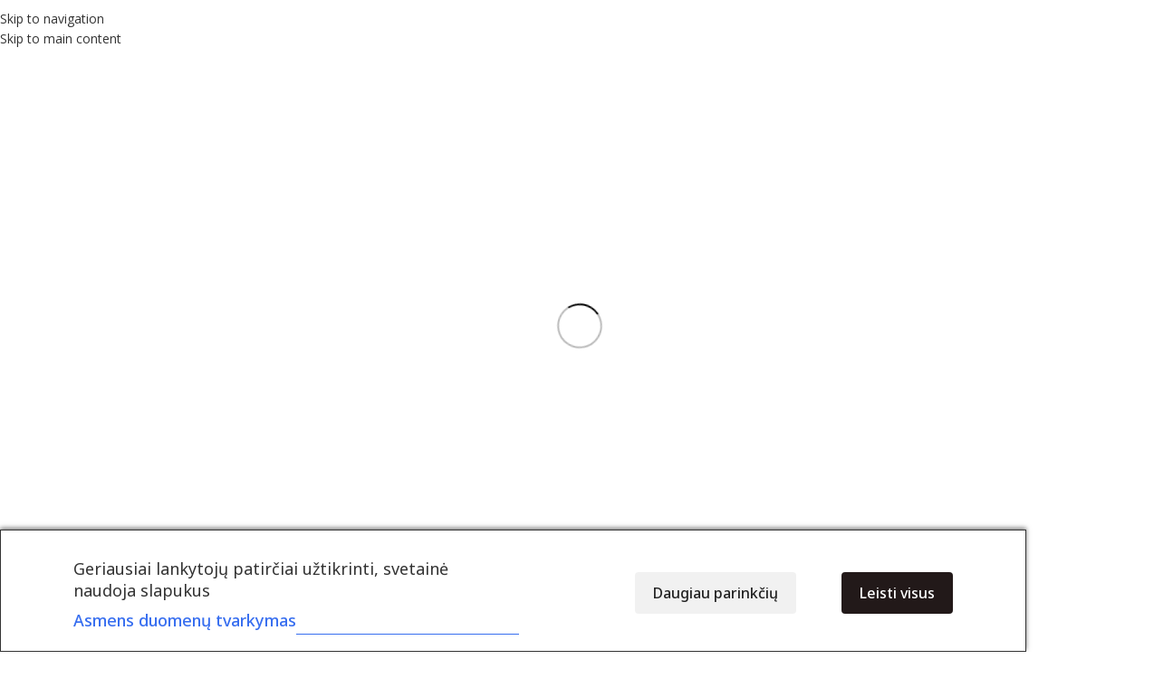

--- FILE ---
content_type: text/html; charset=UTF-8
request_url: https://decoflux.com/produkto-kategorija/voluspa/
body_size: 92632
content:
<!DOCTYPE html>
<html lang="lt-LT" prefix="og: https://ogp.me/ns#">
<head><meta charset="UTF-8"><script>if(navigator.userAgent.match(/MSIE|Internet Explorer/i)||navigator.userAgent.match(/Trident\/7\..*?rv:11/i)){var href=document.location.href;if(!href.match(/[?&]nowprocket/)){if(href.indexOf("?")==-1){if(href.indexOf("#")==-1){document.location.href=href+"?nowprocket=1"}else{document.location.href=href.replace("#","?nowprocket=1#")}}else{if(href.indexOf("#")==-1){document.location.href=href+"&nowprocket=1"}else{document.location.href=href.replace("#","&nowprocket=1#")}}}}</script><script>(()=>{class RocketLazyLoadScripts{constructor(){this.v="2.0.4",this.userEvents=["keydown","keyup","mousedown","mouseup","mousemove","mouseover","mouseout","touchmove","touchstart","touchend","touchcancel","wheel","click","dblclick","input"],this.attributeEvents=["onblur","onclick","oncontextmenu","ondblclick","onfocus","onmousedown","onmouseenter","onmouseleave","onmousemove","onmouseout","onmouseover","onmouseup","onmousewheel","onscroll","onsubmit"]}async t(){this.i(),this.o(),/iP(ad|hone)/.test(navigator.userAgent)&&this.h(),this.u(),this.l(this),this.m(),this.k(this),this.p(this),this._(),await Promise.all([this.R(),this.L()]),this.lastBreath=Date.now(),this.S(this),this.P(),this.D(),this.O(),this.M(),await this.C(this.delayedScripts.normal),await this.C(this.delayedScripts.defer),await this.C(this.delayedScripts.async),await this.T(),await this.F(),await this.j(),await this.A(),window.dispatchEvent(new Event("rocket-allScriptsLoaded")),this.everythingLoaded=!0,this.lastTouchEnd&&await new Promise(t=>setTimeout(t,500-Date.now()+this.lastTouchEnd)),this.I(),this.H(),this.U(),this.W()}i(){this.CSPIssue=sessionStorage.getItem("rocketCSPIssue"),document.addEventListener("securitypolicyviolation",t=>{this.CSPIssue||"script-src-elem"!==t.violatedDirective||"data"!==t.blockedURI||(this.CSPIssue=!0,sessionStorage.setItem("rocketCSPIssue",!0))},{isRocket:!0})}o(){window.addEventListener("pageshow",t=>{this.persisted=t.persisted,this.realWindowLoadedFired=!0},{isRocket:!0}),window.addEventListener("pagehide",()=>{this.onFirstUserAction=null},{isRocket:!0})}h(){let t;function e(e){t=e}window.addEventListener("touchstart",e,{isRocket:!0}),window.addEventListener("touchend",function i(o){o.changedTouches[0]&&t.changedTouches[0]&&Math.abs(o.changedTouches[0].pageX-t.changedTouches[0].pageX)<10&&Math.abs(o.changedTouches[0].pageY-t.changedTouches[0].pageY)<10&&o.timeStamp-t.timeStamp<200&&(window.removeEventListener("touchstart",e,{isRocket:!0}),window.removeEventListener("touchend",i,{isRocket:!0}),"INPUT"===o.target.tagName&&"text"===o.target.type||(o.target.dispatchEvent(new TouchEvent("touchend",{target:o.target,bubbles:!0})),o.target.dispatchEvent(new MouseEvent("mouseover",{target:o.target,bubbles:!0})),o.target.dispatchEvent(new PointerEvent("click",{target:o.target,bubbles:!0,cancelable:!0,detail:1,clientX:o.changedTouches[0].clientX,clientY:o.changedTouches[0].clientY})),event.preventDefault()))},{isRocket:!0})}q(t){this.userActionTriggered||("mousemove"!==t.type||this.firstMousemoveIgnored?"keyup"===t.type||"mouseover"===t.type||"mouseout"===t.type||(this.userActionTriggered=!0,this.onFirstUserAction&&this.onFirstUserAction()):this.firstMousemoveIgnored=!0),"click"===t.type&&t.preventDefault(),t.stopPropagation(),t.stopImmediatePropagation(),"touchstart"===this.lastEvent&&"touchend"===t.type&&(this.lastTouchEnd=Date.now()),"click"===t.type&&(this.lastTouchEnd=0),this.lastEvent=t.type,t.composedPath&&t.composedPath()[0].getRootNode()instanceof ShadowRoot&&(t.rocketTarget=t.composedPath()[0]),this.savedUserEvents.push(t)}u(){this.savedUserEvents=[],this.userEventHandler=this.q.bind(this),this.userEvents.forEach(t=>window.addEventListener(t,this.userEventHandler,{passive:!1,isRocket:!0})),document.addEventListener("visibilitychange",this.userEventHandler,{isRocket:!0})}U(){this.userEvents.forEach(t=>window.removeEventListener(t,this.userEventHandler,{passive:!1,isRocket:!0})),document.removeEventListener("visibilitychange",this.userEventHandler,{isRocket:!0}),this.savedUserEvents.forEach(t=>{(t.rocketTarget||t.target).dispatchEvent(new window[t.constructor.name](t.type,t))})}m(){const t="return false",e=Array.from(this.attributeEvents,t=>"data-rocket-"+t),i="["+this.attributeEvents.join("],[")+"]",o="[data-rocket-"+this.attributeEvents.join("],[data-rocket-")+"]",s=(e,i,o)=>{o&&o!==t&&(e.setAttribute("data-rocket-"+i,o),e["rocket"+i]=new Function("event",o),e.setAttribute(i,t))};new MutationObserver(t=>{for(const n of t)"attributes"===n.type&&(n.attributeName.startsWith("data-rocket-")||this.everythingLoaded?n.attributeName.startsWith("data-rocket-")&&this.everythingLoaded&&this.N(n.target,n.attributeName.substring(12)):s(n.target,n.attributeName,n.target.getAttribute(n.attributeName))),"childList"===n.type&&n.addedNodes.forEach(t=>{if(t.nodeType===Node.ELEMENT_NODE)if(this.everythingLoaded)for(const i of[t,...t.querySelectorAll(o)])for(const t of i.getAttributeNames())e.includes(t)&&this.N(i,t.substring(12));else for(const e of[t,...t.querySelectorAll(i)])for(const t of e.getAttributeNames())this.attributeEvents.includes(t)&&s(e,t,e.getAttribute(t))})}).observe(document,{subtree:!0,childList:!0,attributeFilter:[...this.attributeEvents,...e]})}I(){this.attributeEvents.forEach(t=>{document.querySelectorAll("[data-rocket-"+t+"]").forEach(e=>{this.N(e,t)})})}N(t,e){const i=t.getAttribute("data-rocket-"+e);i&&(t.setAttribute(e,i),t.removeAttribute("data-rocket-"+e))}k(t){Object.defineProperty(HTMLElement.prototype,"onclick",{get(){return this.rocketonclick||null},set(e){this.rocketonclick=e,this.setAttribute(t.everythingLoaded?"onclick":"data-rocket-onclick","this.rocketonclick(event)")}})}S(t){function e(e,i){let o=e[i];e[i]=null,Object.defineProperty(e,i,{get:()=>o,set(s){t.everythingLoaded?o=s:e["rocket"+i]=o=s}})}e(document,"onreadystatechange"),e(window,"onload"),e(window,"onpageshow");try{Object.defineProperty(document,"readyState",{get:()=>t.rocketReadyState,set(e){t.rocketReadyState=e},configurable:!0}),document.readyState="loading"}catch(t){console.log("WPRocket DJE readyState conflict, bypassing")}}l(t){this.originalAddEventListener=EventTarget.prototype.addEventListener,this.originalRemoveEventListener=EventTarget.prototype.removeEventListener,this.savedEventListeners=[],EventTarget.prototype.addEventListener=function(e,i,o){o&&o.isRocket||!t.B(e,this)&&!t.userEvents.includes(e)||t.B(e,this)&&!t.userActionTriggered||e.startsWith("rocket-")||t.everythingLoaded?t.originalAddEventListener.call(this,e,i,o):(t.savedEventListeners.push({target:this,remove:!1,type:e,func:i,options:o}),"mouseenter"!==e&&"mouseleave"!==e||t.originalAddEventListener.call(this,e,t.savedUserEvents.push,o))},EventTarget.prototype.removeEventListener=function(e,i,o){o&&o.isRocket||!t.B(e,this)&&!t.userEvents.includes(e)||t.B(e,this)&&!t.userActionTriggered||e.startsWith("rocket-")||t.everythingLoaded?t.originalRemoveEventListener.call(this,e,i,o):t.savedEventListeners.push({target:this,remove:!0,type:e,func:i,options:o})}}J(t,e){this.savedEventListeners=this.savedEventListeners.filter(i=>{let o=i.type,s=i.target||window;return e!==o||t!==s||(this.B(o,s)&&(i.type="rocket-"+o),this.$(i),!1)})}H(){EventTarget.prototype.addEventListener=this.originalAddEventListener,EventTarget.prototype.removeEventListener=this.originalRemoveEventListener,this.savedEventListeners.forEach(t=>this.$(t))}$(t){t.remove?this.originalRemoveEventListener.call(t.target,t.type,t.func,t.options):this.originalAddEventListener.call(t.target,t.type,t.func,t.options)}p(t){let e;function i(e){return t.everythingLoaded?e:e.split(" ").map(t=>"load"===t||t.startsWith("load.")?"rocket-jquery-load":t).join(" ")}function o(o){function s(e){const s=o.fn[e];o.fn[e]=o.fn.init.prototype[e]=function(){return this[0]===window&&t.userActionTriggered&&("string"==typeof arguments[0]||arguments[0]instanceof String?arguments[0]=i(arguments[0]):"object"==typeof arguments[0]&&Object.keys(arguments[0]).forEach(t=>{const e=arguments[0][t];delete arguments[0][t],arguments[0][i(t)]=e})),s.apply(this,arguments),this}}if(o&&o.fn&&!t.allJQueries.includes(o)){const e={DOMContentLoaded:[],"rocket-DOMContentLoaded":[]};for(const t in e)document.addEventListener(t,()=>{e[t].forEach(t=>t())},{isRocket:!0});o.fn.ready=o.fn.init.prototype.ready=function(i){function s(){parseInt(o.fn.jquery)>2?setTimeout(()=>i.bind(document)(o)):i.bind(document)(o)}return"function"==typeof i&&(t.realDomReadyFired?!t.userActionTriggered||t.fauxDomReadyFired?s():e["rocket-DOMContentLoaded"].push(s):e.DOMContentLoaded.push(s)),o([])},s("on"),s("one"),s("off"),t.allJQueries.push(o)}e=o}t.allJQueries=[],o(window.jQuery),Object.defineProperty(window,"jQuery",{get:()=>e,set(t){o(t)}})}P(){const t=new Map;document.write=document.writeln=function(e){const i=document.currentScript,o=document.createRange(),s=i.parentElement;let n=t.get(i);void 0===n&&(n=i.nextSibling,t.set(i,n));const c=document.createDocumentFragment();o.setStart(c,0),c.appendChild(o.createContextualFragment(e)),s.insertBefore(c,n)}}async R(){return new Promise(t=>{this.userActionTriggered?t():this.onFirstUserAction=t})}async L(){return new Promise(t=>{document.addEventListener("DOMContentLoaded",()=>{this.realDomReadyFired=!0,t()},{isRocket:!0})})}async j(){return this.realWindowLoadedFired?Promise.resolve():new Promise(t=>{window.addEventListener("load",t,{isRocket:!0})})}M(){this.pendingScripts=[];this.scriptsMutationObserver=new MutationObserver(t=>{for(const e of t)e.addedNodes.forEach(t=>{"SCRIPT"!==t.tagName||t.noModule||t.isWPRocket||this.pendingScripts.push({script:t,promise:new Promise(e=>{const i=()=>{const i=this.pendingScripts.findIndex(e=>e.script===t);i>=0&&this.pendingScripts.splice(i,1),e()};t.addEventListener("load",i,{isRocket:!0}),t.addEventListener("error",i,{isRocket:!0}),setTimeout(i,1e3)})})})}),this.scriptsMutationObserver.observe(document,{childList:!0,subtree:!0})}async F(){await this.X(),this.pendingScripts.length?(await this.pendingScripts[0].promise,await this.F()):this.scriptsMutationObserver.disconnect()}D(){this.delayedScripts={normal:[],async:[],defer:[]},document.querySelectorAll("script[type$=rocketlazyloadscript]").forEach(t=>{t.hasAttribute("data-rocket-src")?t.hasAttribute("async")&&!1!==t.async?this.delayedScripts.async.push(t):t.hasAttribute("defer")&&!1!==t.defer||"module"===t.getAttribute("data-rocket-type")?this.delayedScripts.defer.push(t):this.delayedScripts.normal.push(t):this.delayedScripts.normal.push(t)})}async _(){await this.L();let t=[];document.querySelectorAll("script[type$=rocketlazyloadscript][data-rocket-src]").forEach(e=>{let i=e.getAttribute("data-rocket-src");if(i&&!i.startsWith("data:")){i.startsWith("//")&&(i=location.protocol+i);try{const o=new URL(i).origin;o!==location.origin&&t.push({src:o,crossOrigin:e.crossOrigin||"module"===e.getAttribute("data-rocket-type")})}catch(t){}}}),t=[...new Map(t.map(t=>[JSON.stringify(t),t])).values()],this.Y(t,"preconnect")}async G(t){if(await this.K(),!0!==t.noModule||!("noModule"in HTMLScriptElement.prototype))return new Promise(e=>{let i;function o(){(i||t).setAttribute("data-rocket-status","executed"),e()}try{if(navigator.userAgent.includes("Firefox/")||""===navigator.vendor||this.CSPIssue)i=document.createElement("script"),[...t.attributes].forEach(t=>{let e=t.nodeName;"type"!==e&&("data-rocket-type"===e&&(e="type"),"data-rocket-src"===e&&(e="src"),i.setAttribute(e,t.nodeValue))}),t.text&&(i.text=t.text),t.nonce&&(i.nonce=t.nonce),i.hasAttribute("src")?(i.addEventListener("load",o,{isRocket:!0}),i.addEventListener("error",()=>{i.setAttribute("data-rocket-status","failed-network"),e()},{isRocket:!0}),setTimeout(()=>{i.isConnected||e()},1)):(i.text=t.text,o()),i.isWPRocket=!0,t.parentNode.replaceChild(i,t);else{const i=t.getAttribute("data-rocket-type"),s=t.getAttribute("data-rocket-src");i?(t.type=i,t.removeAttribute("data-rocket-type")):t.removeAttribute("type"),t.addEventListener("load",o,{isRocket:!0}),t.addEventListener("error",i=>{this.CSPIssue&&i.target.src.startsWith("data:")?(console.log("WPRocket: CSP fallback activated"),t.removeAttribute("src"),this.G(t).then(e)):(t.setAttribute("data-rocket-status","failed-network"),e())},{isRocket:!0}),s?(t.fetchPriority="high",t.removeAttribute("data-rocket-src"),t.src=s):t.src="data:text/javascript;base64,"+window.btoa(unescape(encodeURIComponent(t.text)))}}catch(i){t.setAttribute("data-rocket-status","failed-transform"),e()}});t.setAttribute("data-rocket-status","skipped")}async C(t){const e=t.shift();return e?(e.isConnected&&await this.G(e),this.C(t)):Promise.resolve()}O(){this.Y([...this.delayedScripts.normal,...this.delayedScripts.defer,...this.delayedScripts.async],"preload")}Y(t,e){this.trash=this.trash||[];let i=!0;var o=document.createDocumentFragment();t.forEach(t=>{const s=t.getAttribute&&t.getAttribute("data-rocket-src")||t.src;if(s&&!s.startsWith("data:")){const n=document.createElement("link");n.href=s,n.rel=e,"preconnect"!==e&&(n.as="script",n.fetchPriority=i?"high":"low"),t.getAttribute&&"module"===t.getAttribute("data-rocket-type")&&(n.crossOrigin=!0),t.crossOrigin&&(n.crossOrigin=t.crossOrigin),t.integrity&&(n.integrity=t.integrity),t.nonce&&(n.nonce=t.nonce),o.appendChild(n),this.trash.push(n),i=!1}}),document.head.appendChild(o)}W(){this.trash.forEach(t=>t.remove())}async T(){try{document.readyState="interactive"}catch(t){}this.fauxDomReadyFired=!0;try{await this.K(),this.J(document,"readystatechange"),document.dispatchEvent(new Event("rocket-readystatechange")),await this.K(),document.rocketonreadystatechange&&document.rocketonreadystatechange(),await this.K(),this.J(document,"DOMContentLoaded"),document.dispatchEvent(new Event("rocket-DOMContentLoaded")),await this.K(),this.J(window,"DOMContentLoaded"),window.dispatchEvent(new Event("rocket-DOMContentLoaded"))}catch(t){console.error(t)}}async A(){try{document.readyState="complete"}catch(t){}try{await this.K(),this.J(document,"readystatechange"),document.dispatchEvent(new Event("rocket-readystatechange")),await this.K(),document.rocketonreadystatechange&&document.rocketonreadystatechange(),await this.K(),this.J(window,"load"),window.dispatchEvent(new Event("rocket-load")),await this.K(),window.rocketonload&&window.rocketonload(),await this.K(),this.allJQueries.forEach(t=>t(window).trigger("rocket-jquery-load")),await this.K(),this.J(window,"pageshow");const t=new Event("rocket-pageshow");t.persisted=this.persisted,window.dispatchEvent(t),await this.K(),window.rocketonpageshow&&window.rocketonpageshow({persisted:this.persisted})}catch(t){console.error(t)}}async K(){Date.now()-this.lastBreath>45&&(await this.X(),this.lastBreath=Date.now())}async X(){return document.hidden?new Promise(t=>setTimeout(t)):new Promise(t=>requestAnimationFrame(t))}B(t,e){return e===document&&"readystatechange"===t||(e===document&&"DOMContentLoaded"===t||(e===window&&"DOMContentLoaded"===t||(e===window&&"load"===t||e===window&&"pageshow"===t)))}static run(){(new RocketLazyLoadScripts).t()}}RocketLazyLoadScripts.run()})();</script>
	
	<link rel="profile" href="https://gmpg.org/xfn/11">
	<link rel="pingback" href="https://decoflux.com/xmlrpc.php">

		<style>img:is([sizes="auto" i], [sizes^="auto," i]) { contain-intrinsic-size: 3000px 1500px }</style>
	<link rel="alternate" hreflang="lt" href="https://decoflux.com/produkto-kategorija/voluspa/" />
<link rel="alternate" hreflang="en" href="https://decoflux.com/en/product-category/voluspa-en/" />
<link rel="alternate" hreflang="x-default" href="https://decoflux.com/produkto-kategorija/voluspa/" />

            <script data-no-defer="1" data-ezscrex="false" data-cfasync="false" data-pagespeed-no-defer data-cookieconsent="ignore">
                var ctPublicFunctions = {"_ajax_nonce":"633512e737","_rest_nonce":"7b3165385a","_ajax_url":"\/wp-admin\/admin-ajax.php","_rest_url":"https:\/\/decoflux.com\/wp-json\/","data__cookies_type":"none","data__ajax_type":"rest","data__bot_detector_enabled":"0","data__frontend_data_log_enabled":1,"cookiePrefix":"","wprocket_detected":true,"host_url":"decoflux.com","text__ee_click_to_select":"Click to select the whole data","text__ee_original_email":"The complete one is","text__ee_got_it":"Got it","text__ee_blocked":"Blocked","text__ee_cannot_connect":"Cannot connect","text__ee_cannot_decode":"Can not decode email. Unknown reason","text__ee_email_decoder":"CleanTalk email decoder","text__ee_wait_for_decoding":"The magic is on the way!","text__ee_decoding_process":"Please wait a few seconds while we decode the contact data."}
            </script>
        
            <script data-no-defer="1" data-ezscrex="false" data-cfasync="false" data-pagespeed-no-defer data-cookieconsent="ignore">
                var ctPublic = {"_ajax_nonce":"633512e737","settings__forms__check_internal":"0","settings__forms__check_external":"0","settings__forms__force_protection":"0","settings__forms__search_test":"1","settings__forms__wc_add_to_cart":"0","settings__data__bot_detector_enabled":"0","settings__sfw__anti_crawler":"1","blog_home":"https:\/\/decoflux.com\/","pixel__setting":"3","pixel__enabled":true,"pixel__url":"https:\/\/moderate3-v4.cleantalk.org\/pixel\/eefc5d4b30d6a040d058c52062e9f2e5.gif","data__email_check_before_post":"1","data__email_check_exist_post":"1","data__cookies_type":"none","data__key_is_ok":true,"data__visible_fields_required":true,"wl_brandname":"Anti-Spam by CleanTalk","wl_brandname_short":"CleanTalk","ct_checkjs_key":"621325cd3186720ee305387256143c2fee73f219e0d118a8e176dd92d92d7fe0","emailEncoderPassKey":"25eac1deafb72fbf70f02167bc53e86c","bot_detector_forms_excluded":"W10=","advancedCacheExists":true,"varnishCacheExists":false,"wc_ajax_add_to_cart":true}
            </script>
        
<!-- Google Tag Manager by PYS -->
    <script type="rocketlazyloadscript" data-cfasync="false" data-pagespeed-no-defer>
	    window.dataLayerPYS = window.dataLayerPYS || [];
	</script>
<!-- End Google Tag Manager by PYS -->
<!-- Search Engine Optimization by Rank Math - https://rankmath.com/ -->
<title>Voluspa - DecoFlux</title>
<link data-rocket-prefetch href="https://fonts.googleapis.com" rel="dns-prefetch">
<link data-rocket-prefetch href="https://static.klaviyo.com" rel="dns-prefetch">
<link data-rocket-prefetch href="https://www.googletagmanager.com" rel="dns-prefetch"><link rel="preload" data-rocket-preload as="image" href="https://decoflux.com/wp-content/uploads/2024/01/Sparkling-Rose-1-600x701.jpg" imagesrcset="https://decoflux.com/wp-content/uploads/2024/01/Sparkling-Rose-1-600x701.jpg 600w, https://decoflux.com/wp-content/uploads/2024/01/Sparkling-Rose-1-257x300.jpg 257w, https://decoflux.com/wp-content/uploads/2024/01/Sparkling-Rose-1-877x1024.jpg 877w, https://decoflux.com/wp-content/uploads/2024/01/Sparkling-Rose-1-768x897.jpg 768w, https://decoflux.com/wp-content/uploads/2024/01/Sparkling-Rose-1-700x818.jpg 700w, https://decoflux.com/wp-content/uploads/2024/01/Sparkling-Rose-1-150x175.jpg 150w, https://decoflux.com/wp-content/uploads/2024/01/Sparkling-Rose-1.jpg 976w" imagesizes="(max-width: 600px) 100vw, 600px" fetchpriority="high">
<meta name="robots" content="follow, index, max-snippet:-1, max-video-preview:-1, max-image-preview:large"/>
<link rel="canonical" href="https://decoflux.com/produkto-kategorija/voluspa/" />
<link rel="next" href="https://decoflux.com/produkto-kategorija/voluspa/page/2/" />
<meta property="og:locale" content="lt_LT" />
<meta property="og:type" content="article" />
<meta property="og:title" content="Voluspa - DecoFlux" />
<meta property="og:url" content="https://decoflux.com/produkto-kategorija/voluspa/" />
<meta property="og:site_name" content="DecoFlux" />
<meta name="twitter:card" content="summary_large_image" />
<meta name="twitter:title" content="Voluspa - DecoFlux" />
<meta name="twitter:label1" content="Produktai" />
<meta name="twitter:data1" content="22" />
<script type="application/ld+json" class="rank-math-schema">{"@context":"https://schema.org","@graph":[{"@type":"Organization","@id":"https://decoflux.com/#organization","name":"Decoflux"},{"@type":"WebSite","@id":"https://decoflux.com/#website","url":"https://decoflux.com","name":"DecoFlux","publisher":{"@id":"https://decoflux.com/#organization"},"inLanguage":"lt-LT"},{"@type":"CollectionPage","@id":"https://decoflux.com/produkto-kategorija/voluspa/#webpage","url":"https://decoflux.com/produkto-kategorija/voluspa/","name":"Voluspa - DecoFlux","isPartOf":{"@id":"https://decoflux.com/#website"},"inLanguage":"lt-LT"}]}</script>
<!-- /Rank Math WordPress SEO plugin -->

<script type="rocketlazyloadscript" data-rocket-type='application/javascript' id='pys-version-script'>console.log('PixelYourSite PRO version 12.3.4');</script>
<link rel='dns-prefetch' href='//static.klaviyo.com' />
<link rel='dns-prefetch' href='//www.googletagmanager.com' />
<link rel='dns-prefetch' href='//fonts.googleapis.com' />
<link rel='dns-prefetch' href='//cdnjs.cloudflare.com' />
<link rel="alternate" type="application/rss+xml" title="DecoFlux &raquo; Įrašų RSS srautas" href="https://decoflux.com/feed/" />
<link rel="alternate" type="application/rss+xml" title="DecoFlux &raquo; Komentarų RSS srautas" href="https://decoflux.com/comments/feed/" />
<link rel="alternate" type="application/rss+xml" title="DecoFlux &raquo; Voluspa Kategorija srautas" href="https://decoflux.com/produkto-kategorija/voluspa/feed/" />
<link rel='stylesheet' id='cleantalk-public-css-css' href='https://decoflux.com/wp-content/plugins/cleantalk-spam-protect/css/cleantalk-public.min.css?ver=6.69.2_1765866602' type='text/css' media='all' />
<link rel='stylesheet' id='cleantalk-email-decoder-css-css' href='https://decoflux.com/wp-content/plugins/cleantalk-spam-protect/css/cleantalk-email-decoder.min.css?ver=6.69.2_1765866602' type='text/css' media='all' />
<link rel='stylesheet' id='cm-noto-sans-font-css' href='https://fonts.googleapis.com/css2?family=Noto+Sans:ital,wdth,wght@0,62.5..100,100..900;1,62.5..100,100..900&#038;display=swap' type='text/css' media='all' />
<link data-minify="1" rel='stylesheet' id='consent-magic-css' href='https://decoflux.com/wp-content/cache/min/1/wp-content/plugins/consent-magic-pro/assets/css/style-public.min.css?ver=1769022498' type='text/css' media='all' />
<style id='woocommerce-inline-inline-css' type='text/css'>
.woocommerce form .form-row .required { visibility: visible; }
</style>
<link rel='stylesheet' id='wpml-legacy-horizontal-list-0-css' href='https://decoflux.com/wp-content/plugins/sitepress-multilingual-cms/templates/language-switchers/legacy-list-horizontal/style.min.css?ver=1' type='text/css' media='all' />
<link rel='stylesheet' id='wpml-menu-item-0-css' href='https://decoflux.com/wp-content/plugins/sitepress-multilingual-cms/templates/language-switchers/menu-item/style.min.css?ver=1' type='text/css' media='all' />
<link data-minify="1" rel='stylesheet' id='montonio-style-css' href='https://decoflux.com/wp-content/cache/min/1/wp-content/plugins/montonio-for-woocommerce/assets/css/montonio-style.css?ver=1769022498' type='text/css' media='all' />
<link data-minify="1" rel='stylesheet' id='select2css-css' href='https://decoflux.com/wp-content/cache/min/1/ajax/libs/select2/4.0.7/css/select2.css?ver=1769022498' type='text/css' media='all' />
<link data-minify="1" rel='stylesheet' id='cms-navigation-style-base-css' href='https://decoflux.com/wp-content/cache/min/1/wp-content/plugins/xwpml-cms-nav/res/css/cms-navigation-base.css?ver=1769022498' type='text/css' media='screen' />
<link data-minify="1" rel='stylesheet' id='cms-navigation-style-css' href='https://decoflux.com/wp-content/cache/min/1/wp-content/plugins/xwpml-cms-nav/res/css/cms-navigation.css?ver=1769022498' type='text/css' media='screen' />
<link data-minify="1" rel='stylesheet' id='woo-vou-public-check-code-style-css' href='https://decoflux.com/wp-content/cache/min/1/wp-content/plugins/woocommerce-pdf-vouchers/includes/css/woo-vou-check-code.css?ver=1769022640' type='text/css' media='all' />
<link data-minify="1" rel='stylesheet' id='woo-vou-public-style-css' href='https://decoflux.com/wp-content/cache/min/1/wp-content/plugins/woocommerce-pdf-vouchers/includes/css/woo-vou-public.css?ver=1769022640' type='text/css' media='all' />
<link rel='stylesheet' id='list-tables-css' href='https://decoflux.com/wp-admin/css/list-tables.min.css?ver=6.8.3' type='text/css' media='all' />
<link data-minify="1" rel='stylesheet' id='dashicons-css' href='https://decoflux.com/wp-content/cache/min/1/wp-includes/css/dashicons.min.css?ver=1769022640' type='text/css' media='all' />
<style id='dashicons-inline-css' type='text/css'>
[data-font="Dashicons"]:before {font-family: 'Dashicons' !important;content: attr(data-icon) !important;speak: none !important;font-weight: normal !important;font-variant: normal !important;text-transform: none !important;line-height: 1 !important;font-style: normal !important;-webkit-font-smoothing: antialiased !important;-moz-osx-font-smoothing: grayscale !important;}
</style>
<link data-minify="1" rel='stylesheet' id='woocommerce_public_select2_styles-css' href='https://decoflux.com/wp-content/cache/min/1/wp-content/plugins/woocommerce/assets/css/select2.css?ver=1769022640' type='text/css' media='all' />
<link rel='stylesheet' id='buttons-css' href='https://decoflux.com/wp-includes/css/buttons.min.css?ver=6.8.3' type='text/css' media='all' />
<link rel='stylesheet' id='mediaelement-css' href='https://decoflux.com/wp-includes/js/mediaelement/mediaelementplayer-legacy.min.css?ver=4.2.17' type='text/css' media='all' />
<link rel='stylesheet' id='wp-mediaelement-css' href='https://decoflux.com/wp-includes/js/mediaelement/wp-mediaelement.min.css?ver=6.8.3' type='text/css' media='all' />
<link rel='stylesheet' id='media-views-css' href='https://decoflux.com/wp-includes/css/media-views.min.css?ver=6.8.3' type='text/css' media='all' />
<link data-minify="1" rel='stylesheet' id='imgareaselect-css' href='https://decoflux.com/wp-content/cache/min/1/wp-includes/js/imgareaselect/imgareaselect.css?ver=1769022640' type='text/css' media='all' />
<link data-minify="1" rel='stylesheet' id='woo-vou-meta-jquery-ui-css-css' href='https://decoflux.com/wp-content/cache/min/1/wp-content/plugins/woocommerce-pdf-vouchers/includes/meta-boxes/css/datetimepicker/date-time-picker.css?ver=1769022640' type='text/css' media='all' />
<link rel='stylesheet' id='wc_pv_intl-phones-lib-css-css' href='https://decoflux.com/wp-content/plugins/woo-phone-validator/assets/vendor/css/intlTelInput.min.css?ver=6.8.3' type='text/css' media='all' />
<link rel='stylesheet' id='wc_pv_css-style-css' href='https://decoflux.com/wp-content/plugins/woo-phone-validator/assets/css/frontend.min.css?ver=1.3.0' type='text/css' media='all' />
<link rel='stylesheet' id='woo_discount_pro_style-css' href='https://decoflux.com/wp-content/plugins/xwoo-discount-rules-pro/Assets/Css/awdr_style.min.css?ver=2.6.13' type='text/css' media='all' />
<link data-minify="1" rel='stylesheet' id='elementor-icons-css' href='https://decoflux.com/wp-content/cache/min/1/wp-content/plugins/elementor/assets/lib/eicons/css/elementor-icons.min.css?ver=1769022498' type='text/css' media='all' />
<link rel='stylesheet' id='elementor-frontend-css' href='https://decoflux.com/wp-content/plugins/elementor/assets/css/frontend.min.css?ver=3.33.4' type='text/css' media='all' />
<link data-minify="1" rel='stylesheet' id='elementor-post-4965-css' href='https://decoflux.com/wp-content/cache/min/1/wp-content/uploads/elementor/css/post-4965.css?ver=1769022498' type='text/css' media='all' />
<link rel='stylesheet' id='wd-style-base-css' href='https://decoflux.com/wp-content/themes/woodmart/css/parts/base.min.css?ver=8.3.7' type='text/css' media='all' />
<link rel='stylesheet' id='wd-helpers-wpb-elem-css' href='https://decoflux.com/wp-content/themes/woodmart/css/parts/helpers-wpb-elem.min.css?ver=8.3.7' type='text/css' media='all' />
<link rel='stylesheet' id='wd-woo-paypal-payments-css' href='https://decoflux.com/wp-content/themes/woodmart/css/parts/int-woo-paypal-payments.min.css?ver=8.3.7' type='text/css' media='all' />
<link rel='stylesheet' id='wd-wpml-css' href='https://decoflux.com/wp-content/themes/woodmart/css/parts/int-wpml.min.css?ver=8.3.7' type='text/css' media='all' />
<link rel='stylesheet' id='wd-elementor-base-css' href='https://decoflux.com/wp-content/themes/woodmart/css/parts/int-elem-base.min.css?ver=8.3.7' type='text/css' media='all' />
<link rel='stylesheet' id='wd-elementor-pro-base-css' href='https://decoflux.com/wp-content/themes/woodmart/css/parts/int-elementor-pro.min.css?ver=8.3.7' type='text/css' media='all' />
<link rel='stylesheet' id='wd-woocommerce-base-css' href='https://decoflux.com/wp-content/themes/woodmart/css/parts/woocommerce-base.min.css?ver=8.3.7' type='text/css' media='all' />
<link rel='stylesheet' id='wd-mod-star-rating-css' href='https://decoflux.com/wp-content/themes/woodmart/css/parts/mod-star-rating.min.css?ver=8.3.7' type='text/css' media='all' />
<link rel='stylesheet' id='wd-woocommerce-block-notices-css' href='https://decoflux.com/wp-content/themes/woodmart/css/parts/woo-mod-block-notices.min.css?ver=8.3.7' type='text/css' media='all' />
<link rel='stylesheet' id='wd-widget-active-filters-css' href='https://decoflux.com/wp-content/themes/woodmart/css/parts/woo-widget-active-filters.min.css?ver=8.3.7' type='text/css' media='all' />
<link rel='stylesheet' id='wd-widget-collapse-css' href='https://decoflux.com/wp-content/themes/woodmart/css/parts/opt-widget-collapse.min.css?ver=8.3.7' type='text/css' media='all' />
<link rel='stylesheet' id='wd-woo-shop-predefined-css' href='https://decoflux.com/wp-content/themes/woodmart/css/parts/woo-shop-predefined.min.css?ver=8.3.7' type='text/css' media='all' />
<link rel='stylesheet' id='wd-woo-shop-el-products-per-page-css' href='https://decoflux.com/wp-content/themes/woodmart/css/parts/woo-shop-el-products-per-page.min.css?ver=8.3.7' type='text/css' media='all' />
<link rel='stylesheet' id='wd-woo-shop-page-title-css' href='https://decoflux.com/wp-content/themes/woodmart/css/parts/woo-shop-page-title.min.css?ver=8.3.7' type='text/css' media='all' />
<link rel='stylesheet' id='wd-woo-mod-shop-loop-head-css' href='https://decoflux.com/wp-content/themes/woodmart/css/parts/woo-mod-shop-loop-head.min.css?ver=8.3.7' type='text/css' media='all' />
<link rel='stylesheet' id='wd-woo-shop-el-order-by-css' href='https://decoflux.com/wp-content/themes/woodmart/css/parts/woo-shop-el-order-by.min.css?ver=8.3.7' type='text/css' media='all' />
<link rel='stylesheet' id='wd-woo-opt-hide-larger-price-css' href='https://decoflux.com/wp-content/themes/woodmart/css/parts/woo-opt-hide-larger-price.min.css?ver=8.3.7' type='text/css' media='all' />
<link rel='stylesheet' id='child-style-css' href='https://decoflux.com/wp-content/themes/woodmart-child/style.css?ver=8.3.7' type='text/css' media='all' />
<link rel='stylesheet' id='wd-header-base-css' href='https://decoflux.com/wp-content/themes/woodmart/css/parts/header-base.min.css?ver=8.3.7' type='text/css' media='all' />
<link rel='stylesheet' id='wd-mod-tools-css' href='https://decoflux.com/wp-content/themes/woodmart/css/parts/mod-tools.min.css?ver=8.3.7' type='text/css' media='all' />
<link rel='stylesheet' id='wd-header-elements-base-css' href='https://decoflux.com/wp-content/themes/woodmart/css/parts/header-el-base.min.css?ver=8.3.7' type='text/css' media='all' />
<link rel='stylesheet' id='wd-header-my-account-dropdown-css' href='https://decoflux.com/wp-content/themes/woodmart/css/parts/header-el-my-account-dropdown.min.css?ver=8.3.7' type='text/css' media='all' />
<link rel='stylesheet' id='wd-woo-mod-login-form-css' href='https://decoflux.com/wp-content/themes/woodmart/css/parts/woo-mod-login-form.min.css?ver=8.3.7' type='text/css' media='all' />
<link rel='stylesheet' id='wd-woo-opt-social-login-css' href='https://decoflux.com/wp-content/themes/woodmart/css/parts/woo-opt-social-login.min.css?ver=8.3.7' type='text/css' media='all' />
<link rel='stylesheet' id='wd-header-my-account-css' href='https://decoflux.com/wp-content/themes/woodmart/css/parts/header-el-my-account.min.css?ver=8.3.7' type='text/css' media='all' />
<link rel='stylesheet' id='wd-header-search-css' href='https://decoflux.com/wp-content/themes/woodmart/css/parts/header-el-search.min.css?ver=8.3.7' type='text/css' media='all' />
<link rel='stylesheet' id='wd-header-cart-side-css' href='https://decoflux.com/wp-content/themes/woodmart/css/parts/header-el-cart-side.min.css?ver=8.3.7' type='text/css' media='all' />
<link rel='stylesheet' id='wd-header-cart-css' href='https://decoflux.com/wp-content/themes/woodmart/css/parts/header-el-cart.min.css?ver=8.3.7' type='text/css' media='all' />
<link rel='stylesheet' id='wd-widget-shopping-cart-css' href='https://decoflux.com/wp-content/themes/woodmart/css/parts/woo-widget-shopping-cart.min.css?ver=8.3.7' type='text/css' media='all' />
<link rel='stylesheet' id='wd-widget-product-list-css' href='https://decoflux.com/wp-content/themes/woodmart/css/parts/woo-widget-product-list.min.css?ver=8.3.7' type='text/css' media='all' />
<link rel='stylesheet' id='wd-header-mobile-nav-dropdown-css' href='https://decoflux.com/wp-content/themes/woodmart/css/parts/header-el-mobile-nav-dropdown.min.css?ver=8.3.7' type='text/css' media='all' />
<link rel='stylesheet' id='wd-mod-nav-menu-label-css' href='https://decoflux.com/wp-content/themes/woodmart/css/parts/mod-nav-menu-label.min.css?ver=8.3.7' type='text/css' media='all' />
<link rel='stylesheet' id='wd-off-canvas-sidebar-css' href='https://decoflux.com/wp-content/themes/woodmart/css/parts/opt-off-canvas-sidebar.min.css?ver=8.3.7' type='text/css' media='all' />
<link rel='stylesheet' id='wd-widget-slider-price-filter-css' href='https://decoflux.com/wp-content/themes/woodmart/css/parts/woo-widget-slider-price-filter.min.css?ver=8.3.7' type='text/css' media='all' />
<link rel='stylesheet' id='wd-widget-layered-nav-stock-status-css' href='https://decoflux.com/wp-content/themes/woodmart/css/parts/woo-widget-layered-nav-stock-status.min.css?ver=8.3.7' type='text/css' media='all' />
<link rel='stylesheet' id='wd-select2-css' href='https://decoflux.com/wp-content/themes/woodmart/css/parts/woo-lib-select2.min.css?ver=8.3.7' type='text/css' media='all' />
<link rel='stylesheet' id='wd-shop-filter-area-css' href='https://decoflux.com/wp-content/themes/woodmart/css/parts/woo-shop-el-filters-area.min.css?ver=8.3.7' type='text/css' media='all' />
<link rel='stylesheet' id='wd-woo-shop-el-active-filters-css' href='https://decoflux.com/wp-content/themes/woodmart/css/parts/woo-shop-el-active-filters.min.css?ver=8.3.7' type='text/css' media='all' />
<link rel='stylesheet' id='wd-wd-search-form-css' href='https://decoflux.com/wp-content/themes/woodmart/css/parts/wd-search-form.min.css?ver=8.3.7' type='text/css' media='all' />
<link rel='stylesheet' id='wd-wd-search-results-css' href='https://decoflux.com/wp-content/themes/woodmart/css/parts/wd-search-results.min.css?ver=8.3.7' type='text/css' media='all' />
<link rel='stylesheet' id='wd-wd-search-dropdown-css' href='https://decoflux.com/wp-content/themes/woodmart/css/parts/wd-search-dropdown.min.css?ver=8.3.7' type='text/css' media='all' />
<link rel='stylesheet' id='wd-footer-base-css' href='https://decoflux.com/wp-content/themes/woodmart/css/parts/footer-base.min.css?ver=8.3.7' type='text/css' media='all' />
<link rel='stylesheet' id='wd-scroll-top-css' href='https://decoflux.com/wp-content/themes/woodmart/css/parts/opt-scrolltotop.min.css?ver=8.3.7' type='text/css' media='all' />
<link rel='stylesheet' id='wd-header-search-fullscreen-css' href='https://decoflux.com/wp-content/themes/woodmart/css/parts/header-el-search-fullscreen-general.min.css?ver=8.3.7' type='text/css' media='all' />
<link rel='stylesheet' id='wd-header-search-fullscreen-1-css' href='https://decoflux.com/wp-content/themes/woodmart/css/parts/header-el-search-fullscreen-1.min.css?ver=8.3.7' type='text/css' media='all' />
<link rel='stylesheet' id='wd-header-banner-css' href='https://decoflux.com/wp-content/themes/woodmart/css/parts/opt-header-banner.min.css?ver=8.3.7' type='text/css' media='all' />
<link rel='stylesheet' id='wd-shop-off-canvas-sidebar-css' href='https://decoflux.com/wp-content/themes/woodmart/css/parts/opt-shop-off-canvas-sidebar.min.css?ver=8.3.7' type='text/css' media='all' />
<link rel='stylesheet' id='wd-mod-sticky-sidebar-opener-css' href='https://decoflux.com/wp-content/themes/woodmart/css/parts/mod-sticky-sidebar-opener.min.css?ver=8.3.7' type='text/css' media='all' />
<link data-minify="1" rel='stylesheet' id='xts-style-default_header-css' href='https://decoflux.com/wp-content/cache/min/1/wp-content/uploads/2026/01/xts-default_header-1768225780.css?ver=1769022498' type='text/css' media='all' />
<link data-minify="1" rel='stylesheet' id='xts-style-theme_settings_default-css' href='https://decoflux.com/wp-content/cache/min/1/wp-content/uploads/2026/01/xts-theme_settings_default-1768318473.css?ver=1769022498' type='text/css' media='all' />
<link rel='stylesheet' id='xts-google-fonts-css' href='https://fonts.googleapis.com/css?family=Open+Sans%3A400%2C600%2C500&#038;ver=8.3.7' type='text/css' media='all' />
<link data-minify="1" rel='stylesheet' id='elementor-gf-local-roboto-css' href='https://decoflux.com/wp-content/cache/min/1/wp-content/uploads/elementor/google-fonts/css/roboto.css?ver=1769022499' type='text/css' media='all' />
<script type="text/plain" id="woocommerce-google-analytics-integration-gtag-js-after" data-cs-class="cs-blocker-script-advanced" class="cs-blocker-script-advanced" data-cs-element-position="head">
/* <![CDATA[ */
/* Google Analytics for WooCommerce (gtag.js) */
					window.dataLayerPYS = window.dataLayerPYS || [];
					function gtag(){dataLayerPYS.push(arguments);}
					// Set up default consent state.
					for ( const mode of [{"analytics_storage":"denied","ad_storage":"denied","ad_user_data":"denied","ad_personalization":"denied","region":["AT","BE","BG","HR","CY","CZ","DK","EE","FI","FR","DE","GR","HU","IS","IE","IT","LV","LI","LT","LU","MT","NL","NO","PL","PT","RO","SK","SI","ES","SE","GB","CH"]}] || [] ) {
						;
					}
					gtag("js", new Date());
					gtag("set", "developer_id.dOGY3NW", true);
					gtag("config", "G-TWDGRZ9DYF", {"track_404":true,"allow_google_signals":true,"logged_in":false,"linker":{"domains":[],"allow_incoming":true},"custom_map":{"dimension1":"logged_in"}});
/* ]]> */
</script>
<script type="text/javascript" id="wpml-cookie-js-extra">
/* <![CDATA[ */
var wpml_cookies = {"wp-wpml_current_language":{"value":"lt","expires":1,"path":"\/"}};
var wpml_cookies = {"wp-wpml_current_language":{"value":"lt","expires":1,"path":"\/"}};
/* ]]> */
</script>
<script type="rocketlazyloadscript" data-minify="1" data-rocket-type="text/javascript" data-rocket-src="https://decoflux.com/wp-content/cache/min/1/wp-content/plugins/sitepress-multilingual-cms/res/js/cookies/language-cookie.js?ver=1769004493" id="wpml-cookie-js" defer="defer" data-wp-strategy="defer"></script>
<script type="text/javascript" src="https://decoflux.com/wp-content/plugins/cleantalk-spam-protect/js/apbct-public-bundle_gathering.min.js?ver=6.69.2_1765866602" id="apbct-public-bundle_gathering.min-js-js"></script>
<script type="text/javascript" id="jquery-core-js-extra">
/* <![CDATA[ */
var pysFacebookRest = {"restApiUrl":"https:\/\/decoflux.com\/wp-json\/pys-facebook\/v1\/event","debug":""};
/* ]]> */
</script>
<script type="text/javascript" src="https://decoflux.com/wp-includes/js/jquery/jquery.min.js?ver=3.7.1" id="jquery-core-js"></script>
<script type="text/javascript" src="https://decoflux.com/wp-content/plugins/woocommerce/assets/js/jquery-blockui/jquery.blockUI.min.js?ver=2.7.0-wc.10.4.3" id="wc-jquery-blockui-js" defer="defer" data-wp-strategy="defer"></script>
<script type="text/javascript" id="wc-add-to-cart-js-extra">
/* <![CDATA[ */
var wc_add_to_cart_params = {"ajax_url":"\/wp-admin\/admin-ajax.php","wc_ajax_url":"\/?wc-ajax=%%endpoint%%","i18n_view_cart":"Rodyti krep\u0161el\u012f","cart_url":"https:\/\/decoflux.com\/parduotuve\/krepselis\/","is_cart":"","cart_redirect_after_add":"no"};
/* ]]> */
</script>
<script type="rocketlazyloadscript" data-rocket-type="text/javascript" data-rocket-src="https://decoflux.com/wp-content/plugins/woocommerce/assets/js/frontend/add-to-cart.min.js?ver=10.4.3" id="wc-add-to-cart-js" defer="defer" data-wp-strategy="defer"></script>
<script type="text/javascript" src="https://decoflux.com/wp-content/plugins/woocommerce/assets/js/js-cookie/js.cookie.min.js?ver=2.1.4-wc.10.4.3" id="wc-js-cookie-js" defer="defer" data-wp-strategy="defer"></script>
<script type="text/javascript" id="woocommerce-js-extra">
/* <![CDATA[ */
var woocommerce_params = {"ajax_url":"\/wp-admin\/admin-ajax.php","wc_ajax_url":"\/?wc-ajax=%%endpoint%%","i18n_password_show":"Rodyti slapta\u017eod\u012f","i18n_password_hide":"Sl\u0117pti slapta\u017eod\u012f"};
/* ]]> */
</script>
<script type="rocketlazyloadscript" data-rocket-type="text/javascript" data-rocket-src="https://decoflux.com/wp-content/plugins/woocommerce/assets/js/frontend/woocommerce.min.js?ver=10.4.3" id="woocommerce-js" defer="defer" data-wp-strategy="defer"></script>
<script type="rocketlazyloadscript" data-rocket-type="text/javascript" data-rocket-src="https://decoflux.com/wp-content/plugins/woocommerce/assets/js/select2/select2.full.min.js?ver=4.0.3-wc.10.4.3" id="wc-select2-js" data-wp-strategy="defer"></script>
<script type="text/javascript" id="woo-vou-check-code-script-js-extra">
/* <![CDATA[ */
var WooVouCheck = {"ajaxurl":"https:\/\/decoflux.com\/wp-admin\/admin-ajax.php","check_code_error":"Please enter voucher code.","check_multi_code_error":"Please enter voucher code(s).","check_multi_code_select_atleast_one_error":"Please select atleast one voucher code.","check_multi_code_redeem_all_title_error":"Are you sure?","check_multi_code_redeem_all_text_error":"You want to redeem all selected voucher codes? They will be redeemed at full price.","code_invalid":"Voucher code does not exist.","code_used_success":"Thank you for your business, voucher code submitted successfully.","redeem_amount_empty_error":"Please enter redeem amount.","redeem_amount_greaterthen_redeemable_amount":"Redeem amount should not be greater than redeemable amount.","allow_guest_redeem_voucher":"no"};
/* ]]> */
</script>
<script type="rocketlazyloadscript" data-minify="1" data-rocket-type="text/javascript" data-rocket-src="https://decoflux.com/wp-content/cache/min/1/wp-content/plugins/woocommerce-pdf-vouchers/includes/js/woo-vou-check-code.js?ver=1769004718" id="woo-vou-check-code-script-js"></script>
<script type="rocketlazyloadscript" data-rocket-type="text/javascript" data-rocket-src="https://decoflux.com/wp-content/plugins/woocommerce/assets/js/dompurify/purify.min.js?ver=10.4.3" id="wc-dompurify-js" defer="defer" data-wp-strategy="defer"></script>
<script type="text/javascript" src="https://decoflux.com/wp-content/plugins/woocommerce/assets/js/jquery-tiptip/jquery.tipTip.min.js?ver=10.4.3" id="wc-jquery-tiptip-js" defer="defer" data-wp-strategy="defer"></script>
<script type="rocketlazyloadscript" data-rocket-type="text/javascript" data-rocket-src="https://decoflux.com/wp-content/plugins/woocommerce/assets/js/admin/wc-enhanced-select.min.js?ver=10.4.3" id="wc-enhanced-select-js"></script>
<script type="text/javascript" id="woo-vou-code-detail-script-js-extra">
/* <![CDATA[ */
var WooVouCode = {"new_media_ui":"1","ajaxurl":"https:\/\/decoflux.com\/wp-admin\/admin-ajax.php","invalid_url":"Please enter valid url (i.e. http:\/\/www.example.com).","invalid_email":"Please enter valid Email ID","mail_sent":"Mail sent successfully","vou_change_expiry_date":"yes","security":"e21a02aa35"};
/* ]]> */
</script>
<script type="rocketlazyloadscript" data-minify="1" data-rocket-type="text/javascript" data-rocket-src="https://decoflux.com/wp-content/cache/min/1/wp-content/plugins/woocommerce-pdf-vouchers/includes/js/woo-vou-code-details.js?ver=1769004718" id="woo-vou-code-detail-script-js"></script>
<script type="text/javascript" id="utils-js-extra">
/* <![CDATA[ */
var userSettings = {"url":"\/","uid":"0","time":"1769311176","secure":"1"};
/* ]]> */
</script>
<script type="rocketlazyloadscript" data-rocket-type="text/javascript" data-rocket-src="https://decoflux.com/wp-includes/js/utils.min.js?ver=6.8.3" id="utils-js"></script>
<script type="rocketlazyloadscript" data-rocket-type="text/javascript" data-rocket-src="https://decoflux.com/wp-includes/js/plupload/moxie.min.js?ver=1.3.5.1" id="moxiejs-js"></script>
<script type="rocketlazyloadscript" data-rocket-type="text/javascript" data-rocket-src="https://decoflux.com/wp-includes/js/plupload/plupload.min.js?ver=2.1.9" id="plupload-js"></script>
<!--[if lt IE 8]>
<script type="text/javascript" src="https://decoflux.com/wp-includes/js/json2.min.js?ver=2015-05-03" id="json2-js"></script>
<![endif]-->
<script type="rocketlazyloadscript" data-minify="1" data-rocket-type="text/javascript" data-rocket-src="https://decoflux.com/wp-content/cache/min/1/wp-content/plugins/woocommerce-pdf-vouchers/includes/meta-boxes/js/datetimepicker/jquery-ui-slider-Access.js?ver=1769004718" id="datepicker-slider-js"></script>
<script type="text/javascript" src="https://decoflux.com/wp-content/plugins/pixelyoursite-pro/dist/scripts/jquery.bind-first-0.2.3.min.js" id="jquery-bind-first-js"></script>
<script type="text/javascript" src="https://decoflux.com/wp-content/plugins/pixelyoursite-pro/dist/scripts/js.cookie-2.1.3.min.js?ver=2.1.3" id="js-cookie-pys-js"></script>
<script data-minify="1" type="text/javascript" src="https://decoflux.com/wp-content/cache/min/1/wp-content/plugins/pixelyoursite-pro/dist/scripts/sha256.js?ver=1769004493" id="js-sha256-js"></script>
<script type="text/javascript" src="https://decoflux.com/wp-content/plugins/pixelyoursite-pro/dist/scripts/tld.min.js?ver=2.3.1" id="js-tld-js"></script>
<script type="text/javascript" id="pys-js-extra">
/* <![CDATA[ */
var pysOptions = {"staticEvents":{"facebook":{"woo_view_category":[{"delay":0,"type":"static","name":"ViewCategory","eventID":"7e095366-57da-4737-b858-5f7bbc4b4c07","pixelIds":["2253620771547613"],"params":{"content_type":"product","content_name":"Voluspa","content_ids":["76019","94835","94883","94912","238214","238221"],"page_title":"Voluspa","post_type":"product_cat","post_id":922,"plugin":"PixelYourSite","event_url":"decoflux.com\/produkto-kategorija\/voluspa\/","user_role":"guest"},"e_id":"woo_view_category","ids":[],"hasTimeWindow":false,"timeWindow":0,"woo_order":"","edd_order":""}],"init_event":[{"delay":0,"type":"static","ajaxFire":true,"name":"PageView","eventID":"767f4fd1-1a81-4f0d-a1e3-1d0e7557186f","pixelIds":["2253620771547613"],"params":{"categories":"Nam\u0173 kvapai, Dovanos, Voluspa","page_title":"Voluspa","post_type":"product_cat","post_id":922,"plugin":"PixelYourSite","event_url":"decoflux.com\/produkto-kategorija\/voluspa\/","user_role":"guest"},"e_id":"init_event","ids":[],"hasTimeWindow":false,"timeWindow":0,"woo_order":"","edd_order":""}]},"ga":{"woo_view_item_list":[{"delay":0,"type":"static","name":"view_item_list","trackingIds":["G-TWDGRZ9DYF"],"eventID":"11cacc54-2e72-4320-b9c4-6e57d31e86cc","params":{"event_category":"ecommerce","event_label":"Category","currency":"EUR","items":[{"item_id":"238221","item_name":"VOLUSPA nam\u0173 kvapas Vermeil Sparkling Rose","quantity":1,"price":"58","affiliation":"DecoFlux","item_category":"Nam\u0173 kvapai","item_category2":"Dovanos","item_category3":"Voluspa"},{"item_id":"238214","item_name":"Voluspa nam\u0173 kvapas Spiced Pumpkin Latte","quantity":1,"price":"37","affiliation":"DecoFlux","item_category":"Voluspa","item_category2":"Dovanos","item_category3":"Nam\u0173 kvapai"},{"item_id":"94912","item_name":"Voluspa automobilio kvapas Santiago Huckleberry","quantity":1,"price":"65","affiliation":"DecoFlux","item_category":"Automobili\u0173 kvapai","item_category2":"Voluspa"},{"item_id":"94883","item_name":"Voluspa automobilio kvapas Japanese Plum Bloom","quantity":1,"price":"65","affiliation":"DecoFlux","item_category":"Automobili\u0173 kvapai","item_category2":"Voluspa"},{"item_id":"94835","item_name":"Voluspa automobilio kvapas French Cade Lavender","quantity":1,"price":"65","affiliation":"DecoFlux","item_category":"Automobili\u0173 kvapai","item_category2":"Voluspa"},{"item_id":"76019","item_name":"Voluspa \u017evak\u0117 Suede Blanc","quantity":1,"price":"51","affiliation":"DecoFlux","item_category":"Dovanos","item_category2":"Kvepian\u010dios \u017evak\u0117s","item_category3":"Voluspa","item_category4":"Voluspa \u017evak\u0117s","item_category5":"\u017dvak\u0117s"}],"page_title":"Voluspa","post_type":"product_cat","post_id":922,"plugin":"PixelYourSite","event_url":"decoflux.com\/produkto-kategorija\/voluspa\/","user_role":"guest"},"e_id":"woo_view_item_list","ids":[],"hasTimeWindow":false,"timeWindow":0,"woo_order":"","edd_order":""}]}},"dynamicEvents":{"automatic_event_internal_link":{"facebook":{"delay":0,"type":"dyn","name":"InternalClick","eventID":"aa06efd2-9d9b-4d38-ba21-ff0c09a6ba85","pixelIds":["2253620771547613"],"params":{"page_title":"Voluspa","post_type":"product_cat","post_id":922,"plugin":"PixelYourSite","event_url":"decoflux.com\/produkto-kategorija\/voluspa\/","user_role":"guest"},"e_id":"automatic_event_internal_link","ids":[],"hasTimeWindow":false,"timeWindow":0,"woo_order":"","edd_order":""},"ga":{"delay":0,"type":"dyn","name":"InternalClick","trackingIds":["G-TWDGRZ9DYF"],"eventID":"aa06efd2-9d9b-4d38-ba21-ff0c09a6ba85","params":{"page_title":"Voluspa","post_type":"product_cat","post_id":922,"plugin":"PixelYourSite","event_url":"decoflux.com\/produkto-kategorija\/voluspa\/","user_role":"guest"},"e_id":"automatic_event_internal_link","ids":[],"hasTimeWindow":false,"timeWindow":0,"woo_order":"","edd_order":""}},"automatic_event_outbound_link":{"facebook":{"delay":0,"type":"dyn","name":"OutboundClick","eventID":"fe291a5a-01b6-4a59-8c27-0d7dd69017e7","pixelIds":["2253620771547613"],"params":{"page_title":"Voluspa","post_type":"product_cat","post_id":922,"plugin":"PixelYourSite","event_url":"decoflux.com\/produkto-kategorija\/voluspa\/","user_role":"guest"},"e_id":"automatic_event_outbound_link","ids":[],"hasTimeWindow":false,"timeWindow":0,"woo_order":"","edd_order":""},"ga":{"delay":0,"type":"dyn","name":"OutboundClick","trackingIds":["G-TWDGRZ9DYF"],"eventID":"fe291a5a-01b6-4a59-8c27-0d7dd69017e7","params":{"page_title":"Voluspa","post_type":"product_cat","post_id":922,"plugin":"PixelYourSite","event_url":"decoflux.com\/produkto-kategorija\/voluspa\/","user_role":"guest"},"e_id":"automatic_event_outbound_link","ids":[],"hasTimeWindow":false,"timeWindow":0,"woo_order":"","edd_order":""}},"automatic_event_video":{"facebook":{"delay":0,"type":"dyn","name":"WatchVideo","eventID":"bf3b820a-05b8-42aa-9d6c-b1ba9e2d7c82","pixelIds":["2253620771547613"],"params":{"page_title":"Voluspa","post_type":"product_cat","post_id":922,"plugin":"PixelYourSite","event_url":"decoflux.com\/produkto-kategorija\/voluspa\/","user_role":"guest"},"e_id":"automatic_event_video","ids":[],"hasTimeWindow":false,"timeWindow":0,"woo_order":"","edd_order":""},"ga":{"delay":0,"type":"dyn","name":"WatchVideo","youtube_disabled":false,"trackingIds":["G-TWDGRZ9DYF"],"eventID":"bf3b820a-05b8-42aa-9d6c-b1ba9e2d7c82","params":{"page_title":"Voluspa","post_type":"product_cat","post_id":922,"plugin":"PixelYourSite","event_url":"decoflux.com\/produkto-kategorija\/voluspa\/","user_role":"guest"},"e_id":"automatic_event_video","ids":[],"hasTimeWindow":false,"timeWindow":0,"woo_order":"","edd_order":""}},"automatic_event_tel_link":{"facebook":{"delay":0,"type":"dyn","name":"TelClick","eventID":"098d2c49-8202-426c-b4a8-98182142e819","pixelIds":["2253620771547613"],"params":{"page_title":"Voluspa","post_type":"product_cat","post_id":922,"plugin":"PixelYourSite","event_url":"decoflux.com\/produkto-kategorija\/voluspa\/","user_role":"guest"},"e_id":"automatic_event_tel_link","ids":[],"hasTimeWindow":false,"timeWindow":0,"woo_order":"","edd_order":""},"ga":{"delay":0,"type":"dyn","name":"TelClick","trackingIds":["G-TWDGRZ9DYF"],"eventID":"098d2c49-8202-426c-b4a8-98182142e819","params":{"page_title":"Voluspa","post_type":"product_cat","post_id":922,"plugin":"PixelYourSite","event_url":"decoflux.com\/produkto-kategorija\/voluspa\/","user_role":"guest"},"e_id":"automatic_event_tel_link","ids":[],"hasTimeWindow":false,"timeWindow":0,"woo_order":"","edd_order":""}},"automatic_event_email_link":{"facebook":{"delay":0,"type":"dyn","name":"EmailClick","eventID":"a777e0c3-2b99-489e-9417-e1811254a4a3","pixelIds":["2253620771547613"],"params":{"page_title":"Voluspa","post_type":"product_cat","post_id":922,"plugin":"PixelYourSite","event_url":"decoflux.com\/produkto-kategorija\/voluspa\/","user_role":"guest"},"e_id":"automatic_event_email_link","ids":[],"hasTimeWindow":false,"timeWindow":0,"woo_order":"","edd_order":""},"ga":{"delay":0,"type":"dyn","name":"EmailClick","trackingIds":["G-TWDGRZ9DYF"],"eventID":"a777e0c3-2b99-489e-9417-e1811254a4a3","params":{"page_title":"Voluspa","post_type":"product_cat","post_id":922,"plugin":"PixelYourSite","event_url":"decoflux.com\/produkto-kategorija\/voluspa\/","user_role":"guest"},"e_id":"automatic_event_email_link","ids":[],"hasTimeWindow":false,"timeWindow":0,"woo_order":"","edd_order":""}},"automatic_event_form":{"facebook":{"delay":0,"type":"dyn","name":"Form","eventID":"867fba38-aa13-48d6-9835-f0c6916311a1","pixelIds":["2253620771547613"],"params":{"page_title":"Voluspa","post_type":"product_cat","post_id":922,"plugin":"PixelYourSite","event_url":"decoflux.com\/produkto-kategorija\/voluspa\/","user_role":"guest"},"e_id":"automatic_event_form","ids":[],"hasTimeWindow":false,"timeWindow":0,"woo_order":"","edd_order":""},"ga":{"delay":0,"type":"dyn","name":"Form","trackingIds":["G-TWDGRZ9DYF"],"eventID":"867fba38-aa13-48d6-9835-f0c6916311a1","params":{"page_title":"Voluspa","post_type":"product_cat","post_id":922,"plugin":"PixelYourSite","event_url":"decoflux.com\/produkto-kategorija\/voluspa\/","user_role":"guest"},"e_id":"automatic_event_form","ids":[],"hasTimeWindow":false,"timeWindow":0,"woo_order":"","edd_order":""}},"automatic_event_download":{"facebook":{"delay":0,"type":"dyn","name":"Download","extensions":["","doc","exe","js","pdf","ppt","tgz","zip","xls"],"eventID":"7b87a753-58c0-4282-8582-b2af41d6c79f","pixelIds":["2253620771547613"],"params":{"page_title":"Voluspa","post_type":"product_cat","post_id":922,"plugin":"PixelYourSite","event_url":"decoflux.com\/produkto-kategorija\/voluspa\/","user_role":"guest"},"e_id":"automatic_event_download","ids":[],"hasTimeWindow":false,"timeWindow":0,"woo_order":"","edd_order":""},"ga":{"delay":0,"type":"dyn","name":"Download","extensions":["","doc","exe","js","pdf","ppt","tgz","zip","xls"],"trackingIds":["G-TWDGRZ9DYF"],"eventID":"7b87a753-58c0-4282-8582-b2af41d6c79f","params":{"page_title":"Voluspa","post_type":"product_cat","post_id":922,"plugin":"PixelYourSite","event_url":"decoflux.com\/produkto-kategorija\/voluspa\/","user_role":"guest"},"e_id":"automatic_event_download","ids":[],"hasTimeWindow":false,"timeWindow":0,"woo_order":"","edd_order":""}},"automatic_event_comment":{"facebook":{"delay":0,"type":"dyn","name":"Comment","eventID":"dbc5ce7a-ea27-4f28-998b-84bf9e1c3c54","pixelIds":["2253620771547613"],"params":{"page_title":"Voluspa","post_type":"product_cat","post_id":922,"plugin":"PixelYourSite","event_url":"decoflux.com\/produkto-kategorija\/voluspa\/","user_role":"guest"},"e_id":"automatic_event_comment","ids":[],"hasTimeWindow":false,"timeWindow":0,"woo_order":"","edd_order":""},"ga":{"delay":0,"type":"dyn","name":"Comment","trackingIds":["G-TWDGRZ9DYF"],"eventID":"dbc5ce7a-ea27-4f28-998b-84bf9e1c3c54","params":{"page_title":"Voluspa","post_type":"product_cat","post_id":922,"plugin":"PixelYourSite","event_url":"decoflux.com\/produkto-kategorija\/voluspa\/","user_role":"guest"},"e_id":"automatic_event_comment","ids":[],"hasTimeWindow":false,"timeWindow":0,"woo_order":"","edd_order":""}},"automatic_event_adsense":{"facebook":{"delay":0,"type":"dyn","name":"AdSense","eventID":"52210c78-928d-42d8-8449-6363f0fdc7a7","pixelIds":["2253620771547613"],"params":{"page_title":"Voluspa","post_type":"product_cat","post_id":922,"plugin":"PixelYourSite","event_url":"decoflux.com\/produkto-kategorija\/voluspa\/","user_role":"guest"},"e_id":"automatic_event_adsense","ids":[],"hasTimeWindow":false,"timeWindow":0,"woo_order":"","edd_order":""},"ga":{"delay":0,"type":"dyn","name":"AdSense","trackingIds":["G-TWDGRZ9DYF"],"eventID":"52210c78-928d-42d8-8449-6363f0fdc7a7","params":{"page_title":"Voluspa","post_type":"product_cat","post_id":922,"plugin":"PixelYourSite","event_url":"decoflux.com\/produkto-kategorija\/voluspa\/","user_role":"guest"},"e_id":"automatic_event_adsense","ids":[],"hasTimeWindow":false,"timeWindow":0,"woo_order":"","edd_order":""}},"automatic_event_scroll":{"facebook":{"delay":0,"type":"dyn","name":"PageScroll","scroll_percent":50,"eventID":"c571bd3f-c888-4e8c-bb6b-576893d4bd34","pixelIds":["2253620771547613"],"params":{"page_title":"Voluspa","post_type":"product_cat","post_id":922,"plugin":"PixelYourSite","event_url":"decoflux.com\/produkto-kategorija\/voluspa\/","user_role":"guest"},"e_id":"automatic_event_scroll","ids":[],"hasTimeWindow":false,"timeWindow":0,"woo_order":"","edd_order":""},"ga":{"delay":0,"type":"dyn","name":"PageScroll","scroll_percent":50,"trackingIds":["G-TWDGRZ9DYF"],"eventID":"c571bd3f-c888-4e8c-bb6b-576893d4bd34","params":{"page_title":"Voluspa","post_type":"product_cat","post_id":922,"plugin":"PixelYourSite","event_url":"decoflux.com\/produkto-kategorija\/voluspa\/","user_role":"guest"},"e_id":"automatic_event_scroll","ids":[],"hasTimeWindow":false,"timeWindow":0,"woo_order":"","edd_order":""}},"automatic_event_time_on_page":{"facebook":{"delay":0,"type":"dyn","name":"TimeOnPage","time_on_page":30,"eventID":"603ce867-9bd9-4ad7-940e-aeec5df66161","pixelIds":["2253620771547613"],"params":{"page_title":"Voluspa","post_type":"product_cat","post_id":922,"plugin":"PixelYourSite","event_url":"decoflux.com\/produkto-kategorija\/voluspa\/","user_role":"guest"},"e_id":"automatic_event_time_on_page","ids":[],"hasTimeWindow":false,"timeWindow":0,"woo_order":"","edd_order":""},"ga":{"delay":0,"type":"dyn","name":"TimeOnPage","time_on_page":30,"trackingIds":["G-TWDGRZ9DYF"],"eventID":"603ce867-9bd9-4ad7-940e-aeec5df66161","params":{"page_title":"Voluspa","post_type":"product_cat","post_id":922,"plugin":"PixelYourSite","event_url":"decoflux.com\/produkto-kategorija\/voluspa\/","user_role":"guest"},"e_id":"automatic_event_time_on_page","ids":[],"hasTimeWindow":false,"timeWindow":0,"woo_order":"","edd_order":""}},"woo_add_to_cart_on_button_click":{"facebook":{"delay":0,"type":"dyn","name":"AddToCart","eventID":"1f5df8be-55cf-4ed1-aa37-ef620a3adb1d","pixelIds":["2253620771547613"],"params":{"page_title":"Voluspa","post_type":"product_cat","post_id":922,"plugin":"PixelYourSite","event_url":"decoflux.com\/produkto-kategorija\/voluspa\/","user_role":"guest"},"e_id":"woo_add_to_cart_on_button_click","ids":[],"hasTimeWindow":false,"timeWindow":0,"woo_order":"","edd_order":""},"ga":{"delay":0,"type":"dyn","name":"add_to_cart","trackingIds":["G-TWDGRZ9DYF"],"eventID":"1f5df8be-55cf-4ed1-aa37-ef620a3adb1d","params":{"page_title":"Voluspa","post_type":"product_cat","post_id":922,"plugin":"PixelYourSite","event_url":"decoflux.com\/produkto-kategorija\/voluspa\/","user_role":"guest"},"e_id":"woo_add_to_cart_on_button_click","ids":[],"hasTimeWindow":false,"timeWindow":0,"woo_order":"","edd_order":""}},"woo_select_content_category":{"238221":{"ga":{"delay":0,"type":"dyn","name":"select_item","trackingIds":["G-TWDGRZ9DYF"],"eventID":"bee2d560-67d9-44c3-9ce3-206c73507425","params":{"items":[{"id":"238221","name":"VOLUSPA nam\u0173 kvapas Vermeil Sparkling Rose","quantity":1,"price":"58","item_list_name":"Category","item_list_id":"category","affiliation":"DecoFlux","item_category":"Nam\u0173 kvapai","item_category2":"Dovanos","item_category3":"Voluspa"}],"event_category":"ecommerce","content_type":"product","page_title":"Voluspa","post_type":"product_cat","post_id":922,"plugin":"PixelYourSite","event_url":"decoflux.com\/produkto-kategorija\/voluspa\/","user_role":"guest"},"e_id":"woo_select_content_category","ids":[],"hasTimeWindow":false,"timeWindow":0,"woo_order":"","edd_order":""}},"238214":{"ga":{"delay":0,"type":"dyn","name":"select_item","trackingIds":["G-TWDGRZ9DYF"],"eventID":"bee2d560-67d9-44c3-9ce3-206c73507425","params":{"items":[{"id":"238214","name":"Voluspa nam\u0173 kvapas Spiced Pumpkin Latte","quantity":1,"price":"37","item_list_name":"Category","item_list_id":"category","affiliation":"DecoFlux","item_category":"Voluspa","item_category2":"Dovanos","item_category3":"Nam\u0173 kvapai"}],"event_category":"ecommerce","content_type":"product","page_title":"Voluspa","post_type":"product_cat","post_id":922,"plugin":"PixelYourSite","event_url":"decoflux.com\/produkto-kategorija\/voluspa\/","user_role":"guest"},"e_id":"woo_select_content_category","ids":[],"hasTimeWindow":false,"timeWindow":0,"woo_order":"","edd_order":""}},"94912":{"ga":{"delay":0,"type":"dyn","name":"select_item","trackingIds":["G-TWDGRZ9DYF"],"eventID":"bee2d560-67d9-44c3-9ce3-206c73507425","params":{"items":[{"id":"94912","name":"Voluspa automobilio kvapas Santiago Huckleberry","quantity":1,"price":"65","item_list_name":"Category","item_list_id":"category","affiliation":"DecoFlux","item_category":"Automobili\u0173 kvapai","item_category2":"Voluspa"}],"event_category":"ecommerce","content_type":"product","page_title":"Voluspa","post_type":"product_cat","post_id":922,"plugin":"PixelYourSite","event_url":"decoflux.com\/produkto-kategorija\/voluspa\/","user_role":"guest"},"e_id":"woo_select_content_category","ids":[],"hasTimeWindow":false,"timeWindow":0,"woo_order":"","edd_order":""}},"94883":{"ga":{"delay":0,"type":"dyn","name":"select_item","trackingIds":["G-TWDGRZ9DYF"],"eventID":"bee2d560-67d9-44c3-9ce3-206c73507425","params":{"items":[{"id":"94883","name":"Voluspa automobilio kvapas Japanese Plum Bloom","quantity":1,"price":"65","item_list_name":"Category","item_list_id":"category","affiliation":"DecoFlux","item_category":"Automobili\u0173 kvapai","item_category2":"Voluspa"}],"event_category":"ecommerce","content_type":"product","page_title":"Voluspa","post_type":"product_cat","post_id":922,"plugin":"PixelYourSite","event_url":"decoflux.com\/produkto-kategorija\/voluspa\/","user_role":"guest"},"e_id":"woo_select_content_category","ids":[],"hasTimeWindow":false,"timeWindow":0,"woo_order":"","edd_order":""}},"94835":{"ga":{"delay":0,"type":"dyn","name":"select_item","trackingIds":["G-TWDGRZ9DYF"],"eventID":"bee2d560-67d9-44c3-9ce3-206c73507425","params":{"items":[{"id":"94835","name":"Voluspa automobilio kvapas French Cade Lavender","quantity":1,"price":"65","item_list_name":"Category","item_list_id":"category","affiliation":"DecoFlux","item_category":"Automobili\u0173 kvapai","item_category2":"Voluspa"}],"event_category":"ecommerce","content_type":"product","page_title":"Voluspa","post_type":"product_cat","post_id":922,"plugin":"PixelYourSite","event_url":"decoflux.com\/produkto-kategorija\/voluspa\/","user_role":"guest"},"e_id":"woo_select_content_category","ids":[],"hasTimeWindow":false,"timeWindow":0,"woo_order":"","edd_order":""}},"76019":{"ga":{"delay":0,"type":"dyn","name":"select_item","trackingIds":["G-TWDGRZ9DYF"],"eventID":"bee2d560-67d9-44c3-9ce3-206c73507425","params":{"items":[{"id":"76019","name":"Voluspa \u017evak\u0117 Suede Blanc","quantity":1,"price":"51","item_list_name":"Category","item_list_id":"category","affiliation":"DecoFlux","item_category":"Dovanos","item_category2":"Kvepian\u010dios \u017evak\u0117s","item_category3":"Voluspa","item_category4":"Voluspa \u017evak\u0117s","item_category5":"\u017dvak\u0117s"}],"event_category":"ecommerce","content_type":"product","page_title":"Voluspa","post_type":"product_cat","post_id":922,"plugin":"PixelYourSite","event_url":"decoflux.com\/produkto-kategorija\/voluspa\/","user_role":"guest"},"e_id":"woo_select_content_category","ids":[],"hasTimeWindow":false,"timeWindow":0,"woo_order":"","edd_order":""}}}},"triggerEvents":[],"triggerEventTypes":[],"facebook":{"pixelIds":["2253620771547613"],"advancedMatchingEnabled":true,"advancedMatching":{"external_id":"4cd4349ee8e06ce04b355fbd3dd341b02e1119a2a82437780645223417581e1d"},"removeMetadata":false,"wooVariableAsSimple":false,"serverApiEnabled":true,"wooCRSendFromServer":false,"send_external_id":true,"enabled_medical":false,"do_not_track_medical_param":["event_url","post_title","page_title","landing_page","content_name","categories","category_name","tags"],"meta_ldu":false},"ga":{"trackingIds":["G-TWDGRZ9DYF"],"retargetingLogic":"ecomm","crossDomainEnabled":false,"crossDomainAcceptIncoming":false,"crossDomainDomains":[],"wooVariableAsSimple":true,"isDebugEnabled":[],"serverContainerUrls":{"G-TWDGRZ9DYF":{"enable_server_container":"","server_container_url":"","transport_url":""}},"additionalConfig":{"G-TWDGRZ9DYF":{"first_party_collection":true}},"disableAdvertisingFeatures":false,"disableAdvertisingPersonalization":false,"url_passthrough":true,"url_passthrough_filter":true,"custom_page_view_event":false},"debug":"","siteUrl":"https:\/\/decoflux.com","ajaxUrl":"https:\/\/decoflux.com\/wp-admin\/admin-ajax.php","ajax_event":"83a794d65c","trackUTMs":"1","trackTrafficSource":"1","user_id":"0","enable_lading_page_param":"1","cookie_duration":"7","enable_event_day_param":"1","enable_event_month_param":"1","enable_event_time_param":"1","enable_remove_target_url_param":"1","enable_remove_download_url_param":"1","visit_data_model":"first_visit","last_visit_duration":"60","enable_auto_save_advance_matching":"1","enable_success_send_form":"","enable_automatic_events":"1","enable_event_video":"1","ajaxForServerEvent":"1","ajaxForServerStaticEvent":"1","useSendBeacon":"1","send_external_id":"1","external_id_expire":"180","track_cookie_for_subdomains":"1","google_consent_mode":"1","data_persistency":"keep_data","advance_matching_form":{"enable_advance_matching_forms":true,"advance_matching_fn_names":["first_name","first-name","first name","name"],"advance_matching_ln_names":["last_name","last-name","last name"],"advance_matching_tel_names":["phone","tel"],"advance_matching_em_names":[]},"advance_matching_url":{"enable_advance_matching_url":true,"advance_matching_fn_names":[],"advance_matching_ln_names":[],"advance_matching_tel_names":[],"advance_matching_em_names":[]},"track_dynamic_fields":[],"gdpr":{"ajax_enabled":true,"all_disabled_by_api":false,"facebook_disabled_by_api":true,"tiktok_disabled_by_api":true,"analytics_disabled_by_api":true,"google_ads_disabled_by_api":true,"pinterest_disabled_by_api":true,"bing_disabled_by_api":true,"reddit_disabled_by_api":true,"externalID_disabled_by_api":false,"facebook_prior_consent_enabled":true,"tiktok_prior_consent_enabled":true,"analytics_prior_consent_enabled":true,"google_ads_prior_consent_enabled":true,"pinterest_prior_consent_enabled":true,"bing_prior_consent_enabled":true,"cookiebot_integration_enabled":false,"cookiebot_facebook_consent_category":"marketing","cookiebot_tiktok_consent_category":"marketing","cookiebot_analytics_consent_category":"statistics","cookiebot_google_ads_consent_category":"marketing","cookiebot_pinterest_consent_category":"marketing","cookiebot_bing_consent_category":"marketing","cookie_notice_integration_enabled":false,"cookie_law_info_integration_enabled":false,"real_cookie_banner_integration_enabled":false,"consent_magic_integration_enabled":true,"analytics_storage":{"enabled":true,"value":"denied","filter":false},"ad_storage":{"enabled":true,"value":"denied","filter":false},"ad_user_data":{"enabled":true,"value":"denied","filter":false},"ad_personalization":{"enabled":true,"value":"denied","filter":false}},"cookie":{"disabled_all_cookie":false,"disabled_start_session_cookie":false,"disabled_advanced_form_data_cookie":false,"disabled_landing_page_cookie":false,"disabled_first_visit_cookie":false,"disabled_trafficsource_cookie":false,"disabled_utmTerms_cookie":false,"disabled_utmId_cookie":false,"disabled_google_alternative_id":false},"tracking_analytics":{"TrafficSource":"direct","TrafficLanding":"https:\/\/decoflux.com\/produkto-kategorija\/voluspa\/","TrafficUtms":[],"TrafficUtmsId":[],"userDataEnable":true,"userData":{"emails":[],"phones":[],"addresses":[]},"use_encoding_provided_data":true,"use_multiple_provided_data":true},"GATags":{"ga_datalayer_type":"default","ga_datalayer_name":"dataLayerPYS","gclid_alternative_enabled":false,"gclid_alternative_param":""},"automatic":{"enable_youtube":true,"enable_vimeo":true,"enable_video":true},"woo":{"enabled":true,"enabled_save_data_to_orders":true,"addToCartOnButtonEnabled":true,"addToCartOnButtonValueEnabled":true,"addToCartOnButtonValueOption":"price","woo_purchase_on_transaction":true,"woo_view_content_variation_is_selected":true,"singleProductId":null,"affiliateEnabled":false,"removeFromCartSelector":"form.woocommerce-cart-form .remove","addToCartCatchMethod":"add_cart_js","is_order_received_page":false,"containOrderId":false,"affiliateEventName":"Lead"},"edd":{"enabled":false},"cache_bypass":"1769311176"};
/* ]]> */
</script>
<script data-minify="1" type="text/javascript" src="https://decoflux.com/wp-content/cache/min/1/wp-content/plugins/pixelyoursite-pro/dist/scripts/public.js?ver=1769004493" id="pys-js"></script>
<script type="text/javascript" id="consent-magic-js-extra">
/* <![CDATA[ */
var CS_Data = {"nn_cookie_ids":[],"non_necessary_cookies":[],"cookielist":{"6990":{"term_id":6990,"name":"Necessary","slug":"necessary","ignore":0},"6991":{"term_id":6991,"name":"Analytics","slug":"analytics","ignore":0},"6992":{"term_id":6992,"name":"Marketing","slug":"marketing","ignore":0},"6993":{"term_id":6993,"name":"Google Fonts","slug":"googlefonts","ignore":"1"},"6994":{"term_id":6994,"name":"Unassigned","slug":"unassigned","ignore":"1"},"6995":{"term_id":6995,"name":"Embedded Videos","slug":"embedded_video","ignore":0}},"ajax_url":"https:\/\/decoflux.com\/wp-admin\/admin-ajax.php","current_lang":"lt","security":"52787d7a90","consentVersion":"2","cs_cookie_domain":"","privacy_length":"250","cs_expire_days":"180","cs_script_cat":{"facebook":6992,"analytics":6991,"gads":6992,"pinterest":6992,"bing":6992,"adsense":6991,"hubspot":6992,"matomo":6992,"maps":6991,"addthis":6991,"sharethis":6991,"soundcloud":6992,"slideshare":6992,"instagram":6991,"hotjar":6992,"tiktok":6992,"twitter":6992,"youtube":6995,"googlefonts":0,"google_captcha":6990,"reddit":6992,"pys":6990,"conversion_exporter":6992},"cs_proof_expire":"360","cs_default_close_on_scroll":"60","cs_track_analytics":"0","test_prefix":"","cs_refresh_after_consent":"1","cs_consent_for_pys":"1","cs_track_before_consent_expressed_for_pys":"1","cs_video_placeholder_text":"<div><p>Priimti sutikim\u0105, kad \u017ei\u016br\u0117tum\u0117te \u0161\u012f<\/p><\/div><div><a class='cs_manage_current_consent' data-cs-script-type='6995' data-cs-manage='manage_placeholder'>Spustel\u0117kite, kad leistum\u0117te \u012eterpti vaizdo \u012fra\u0161ai<\/a><\/div>","cs_google_consent_mode":{"analytics_storage":{"enabled":true,"value":"denied","filter":false,"category":6991},"ad_storage":{"enabled":true,"value":"denied","filter":false,"category":6992},"ad_user_data":{"enabled":true,"value":"denied","filter":false,"category":6992},"ad_personalization":{"enabled":true,"value":"denied","filter":false,"category":6992}},"cs_google_consent_mode_enabled":"1","cs_bing_consent_mode":{"ad_storage":{"filter":0,"category":6992}},"cs_bing_consent_mode_enabled":"0","cs_reddit_ldu_mode":"0","cs_url_passthrough_mode":{"enabled":true,"value":true,"filter":false},"cs_meta_ldu_mode":"0","cs_block_video_personal_data":"0","cs_necessary_cat_id":"6990","cs_cache_label":"1769311176","cs_cache_enabled":"1","cs_active_rule":"281946","cs_active_rule_name":"ask_before_tracking","cs_showing_rule_until_express_consent":"0","cs_minimum_recommended":{"6991":1,"6995":1,"6992":1,"cs_enabled_advanced_matching":1,"cs_enabled_server_side":1},"cs_deny_consent_for_close":"0","cs_run_scripts":"1","cs_iab":{"enabled":0,"native_scripts":"0"},"cs_translations":{"cs_iab_name":null,"cs_iab_domain":null,"cs_iab_purposes":null,"cs_iab_expiry":null,"cs_iab_type":null,"cs_iab_cookie_details":null,"cs_iab_years":null,"cs_iab_months":null,"cs_iab_days":null,"cs_iab_hours":null,"cs_iab_minutes":null,"cs_iab_legitimate_interest":null,"cs_iab_privacy_policy":null,"cs_iab_special_purposes":null,"cs_iab_features":null,"cs_iab_special_features":null,"cs_iab_data_categories":null,"cs_iab_storage_methods":null,"cs_iab_cookies_and_others":null,"cs_iab_other_methods":null,"cs_iab_consent_preferences":null,"cs_iab_cookie_refreshed":null,"cs_iab_show_cookie_details":null,"cs_iab_nodata":null,"cs_iab_btn_text_allow":null},"cs_design_type":"multi","cs_embedded_video":{"block":true},"cs_wp_consent_api":{"enabled":false,"consent_type":"optin","categories":{"statistics":{"name":"Statistics","slug":"statistics","ids":[6991]},"preferences":{"name":"Preferences","slug":"preferences","ids":[6995]},"marketing":{"name":"Marketing","slug":"marketing","ids":[6992]},"functional":{"name":"Functional","slug":"functional","ids":[]},"statistics-anonymous":{"name":"Statistics-anonymous","slug":"statistics-anonymous","ids":[]}}},"cs_conversion_exporter":{"load_cookies":true},"version":"5.1.0.1"};
var cs_log_object = {"ajaxurl":"https:\/\/decoflux.com\/wp-admin\/admin-ajax.php"};
/* ]]> */
</script>
<script type="text/javascript" src="https://decoflux.com/wp-content/plugins/consent-magic-pro/assets/scripts/cs-public.min.js?ver=1769311176" id="consent-magic-js"></script>
<script type="rocketlazyloadscript" data-rocket-type="text/javascript" data-rocket-src="https://decoflux.com/wp-content/themes/woodmart/js/libs/device.min.js?ver=8.3.7" id="wd-device-library-js"></script>
<script type="text/javascript" src="https://decoflux.com/wp-content/themes/woodmart/js/scripts/global/scrollBar.min.js?ver=8.3.7" id="wd-scrollbar-js"></script>
<script type="rocketlazyloadscript" data-rocket-type="text/javascript" id="wc-settings-dep-in-header-js-after">
/* <![CDATA[ */
console.warn( "Scripts that have a dependency on [wc-settings, wc-blocks-checkout] must be loaded in the footer, klaviyo-klaviyo-checkout-block-editor-script was registered to load in the header, but has been switched to load in the footer instead. See https://github.com/woocommerce/woocommerce-gutenberg-products-block/pull/5059" );
console.warn( "Scripts that have a dependency on [wc-settings, wc-blocks-checkout] must be loaded in the footer, klaviyo-klaviyo-checkout-block-view-script was registered to load in the header, but has been switched to load in the footer instead. See https://github.com/woocommerce/woocommerce-gutenberg-products-block/pull/5059" );
/* ]]> */
</script>
<link rel="https://api.w.org/" href="https://decoflux.com/wp-json/" /><link rel="alternate" title="JSON" type="application/json" href="https://decoflux.com/wp-json/wp/v2/product_cat/922" /><link rel="EditURI" type="application/rsd+xml" title="RSD" href="https://decoflux.com/xmlrpc.php?rsd" />
<meta name="generator" content="WordPress 6.8.3" />
<meta name="generator" content="WPML ver:4.8.6 stt:1,32;" />
<!-- Google Tag Manager -->
<script type="text/plain" data-cs-class="cs-blocker-script-advanced" class="cs-blocker-script-advanced" data-cs-element-position="head">(function(w,d,s,l,i){w[l]=w[l]||[];w[l].push({'gtm.start':
new Date().getTime(),event:'gtm.js'});var f=d.getElementsByTagName(s)[0],
j=d.createElement(s),dl=l!='dataLayer'?'&l='+l:'';j.async=true;j.src=
'https://www.googletagmanager.com/gtm.js?id='+i+dl;f.parentNode.insertBefore(j,f);
})(window,document,'script','dataLayer','GTM-TM9RS9S');</script>

<style>
#tidio-chat-iframe { bottom: 80px !important; }
@media only screen and (max-width: 980px) {
 #tidio-chat-iframe { bottom: 70px !important; z-index:-100;}
}
</style>
<meta name="facebook-domain-verification" content="h6d86ri71bgea6cqh2gdiwnits2him" /><meta name="facebook-domain-verification" content="o4uqu9m6w0qjqkokoh6n31g70y51z7" />
		<script type="text/plain"  data-cs-class="cs-blocker-script" data-cs-slug="hotjar" data-cs-label="Hotjar"  data-cs-script-type="6992" data-cs-block="true" data-cs-element-position="head">
		(function(h,o,t,j,a,r){
			h.hj=h.hj||function(){(h.hj.q=h.hj.q||[]).push(arguments)};
			h._hjSettings={hjid:2998027,hjsv:5};
			a=o.getElementsByTagName('head')[0];
			r=o.createElement('script');r.async=1;
			r.src=t+h._hjSettings.hjid+j+h._hjSettings.hjsv;
			a.appendChild(r);
		})(window,document,'//static.hotjar.com/c/hotjar-','.js?sv=');
		</script>
					<link rel='preconnect dns-prefetch' href='https://api.config-security.com/' crossorigin />
			<link rel='preconnect dns-prefetch' href='https://conf.config-security.com/' crossorigin />
					<meta name="viewport" content="width=device-width, initial-scale=1.0, maximum-scale=1.0, user-scalable=no">
										<noscript><style>.woocommerce-product-gallery{ opacity: 1 !important; }</style></noscript>
	<meta name="generator" content="Elementor 3.33.4; features: additional_custom_breakpoints; settings: css_print_method-external, google_font-enabled, font_display-auto">
			<style>
				.e-con.e-parent:nth-of-type(n+4):not(.e-lazyloaded):not(.e-no-lazyload),
				.e-con.e-parent:nth-of-type(n+4):not(.e-lazyloaded):not(.e-no-lazyload) * {
					background-image: none !important;
				}
				@media screen and (max-height: 1024px) {
					.e-con.e-parent:nth-of-type(n+3):not(.e-lazyloaded):not(.e-no-lazyload),
					.e-con.e-parent:nth-of-type(n+3):not(.e-lazyloaded):not(.e-no-lazyload) * {
						background-image: none !important;
					}
				}
				@media screen and (max-height: 640px) {
					.e-con.e-parent:nth-of-type(n+2):not(.e-lazyloaded):not(.e-no-lazyload),
					.e-con.e-parent:nth-of-type(n+2):not(.e-lazyloaded):not(.e-no-lazyload) * {
						background-image: none !important;
					}
				}
			</style>
			<style class="wpcode-css-snippet">
	.whb-main-header {
    	padding-top: 35px; /* Default for desktop */
	}
	.header-banner-display .header-banner {
		z-index: 20;	
	}



/*Sticky BF*/
.header-banner.color-scheme-light {
    position: fixed!important;
}
@media (max-width: 1024px) {
    .header-banner.color-scheme-light {
        opacity: 30 !important;
    }

/* @media (max-width: 768px) {
    .whb-main-header {
        padding-top: 44px; /* For mobile */
/*     }
}  */
</style><link rel="icon" href="https://decoflux.com/wp-content/uploads/2022/04/cropped-DF-logo-32x32.png" sizes="32x32" />
<link rel="icon" href="https://decoflux.com/wp-content/uploads/2022/04/cropped-DF-logo-192x192.png" sizes="192x192" />
<link rel="apple-touch-icon" href="https://decoflux.com/wp-content/uploads/2022/04/cropped-DF-logo-180x180.png" />
<meta name="msapplication-TileImage" content="https://decoflux.com/wp-content/uploads/2022/04/cropped-DF-logo-270x270.png" />
		<style type="text/css" id="wp-custom-css">
			.roket_gift_pack_fields {
    display: flex;
    align-items: center;
    background-color: #fff1ec;
    padding: 10px;
    border-radius: 4px;
    margin-bottom: 20px;
}

.roket_giftwrap_base_gift {
    flex-grow: 0.2;
}

.roket_giftwrap_base_gift img.roket_img_responsive {
    width: auto;
    max-height: 100px;
    margin-right: 10px;
}

.roket_giftwrap_details {
    padding-left: 10px;
}

.roket_giftwrap_base_gift_title {
    font-weight: bold;
    margin-right: 10px;
    color: black;
}

.roket_check_box {
    display: flex;
    align-items: center;
    margin: 0;
}

.roket_check_box .input-checkbox {
    margin-right: 10px;
}

.roket_add_gift_pack_label {
    font-size: 1rem;
    color: #333;
    margin-right: 10px;
}		</style>
		<style>
		
		</style><meta name="generator" content="WP Rocket 3.20.2" data-wpr-features="wpr_delay_js wpr_minify_js wpr_preconnect_external_domains wpr_oci wpr_image_dimensions wpr_minify_css wpr_desktop" /></head>

<body class="archive tax-product_cat term-voluspa term-922 wp-theme-woodmart wp-child-theme-woodmart-child theme-woodmart woocommerce woocommerce-page woocommerce-no-js wrapper-full-width  woodmart-archive-shop header-banner-enabled hide-larger-price elementor-default elementor-kit-4965">
			<script async type="text/javascript" src="https://static.klaviyo.com/onsite/js/klaviyo.js?company_id=VDEKdj"></script><script type="rocketlazyloadscript" data-rocket-type="text/javascript" id="wd-flicker-fix">// Flicker fix.</script>		<div  class="wd-skip-links">
								<a href="#menu-pagrindinis" class="wd-skip-navigation btn">
						Skip to navigation					</a>
								<a href="#main-content" class="wd-skip-content btn">
				Skip to main content			</a>
		</div>
			
				<style class="wd-preloader-style">
				html {
					/* overflow: hidden; */
					overflow-y: scroll;
				}

				html body {
					overflow: hidden;
					max-height: calc(100vh - var(--wd-admin-bar-h));
				}
			</style>
			<div  class="wd-preloader color-scheme-dark">
				<style>
											.wd-preloader {
							background-color: #ffffff						}
					
					
						@keyframes wd-preloader-Rotate {
							0%{
								transform:scale(1) rotate(0deg);
							}
							50%{
								transform:scale(0.8) rotate(360deg);
							}
							100%{
								transform:scale(1) rotate(720deg);
							}
						}

						.wd-preloader-img:before {
							content: "";
							display: block;
							width: 50px;
							height: 50px;
							border: 2px solid #BBB;
							border-top-color: #000;
							border-radius: 50%;
							animation: wd-preloader-Rotate 2s cubic-bezier(0.63, 0.09, 0.26, 0.96) infinite ;
						}

						.color-scheme-light .wd-preloader-img:before {
							border-color: rgba(255,255,255,0.2);
							border-top-color: #fff;
						}
					
					@keyframes wd-preloader-fadeOut {
						from {
							visibility: visible;
						}
						to {
							visibility: hidden;
						}
					}

					.wd-preloader {
						position: fixed;
						top: 0;
						left: 0;
						right: 0;
						bottom: 0;
						opacity: 1;
						visibility: visible;
						z-index: 2500;
						display: flex;
						justify-content: center;
						align-items: center;
						animation: wd-preloader-fadeOut 20s ease both;
						transition: opacity .4s ease;
					}

					.wd-preloader.preloader-hide {
						pointer-events: none;
						opacity: 0 !important;
					}

					.wd-preloader-img {
						max-width: 300px;
						max-height: 300px;
					}
				</style>

				<div  class="wd-preloader-img">
									</div>
			</div>
		
	<div  class="website-wrapper">
									<header  class="whb-header whb-default_header whb-sticky-shadow whb-scroll-stick whb-sticky-real">
					<div  class="whb-main-header">
	
<div class="whb-row whb-top-bar whb-not-sticky-row whb-with-bg whb-without-border whb-color-dark whb-col-1">
	<div class="container">
		<div class="whb-flex-row whb-top-bar-inner">
			<div class="whb-column whb-col-left whb-column5 whb-visible-lg">
	
<div class="wd-header-text reset-last-child whb-4qepwm4zf9v9iiyj81ed"><p style="text-align: center;"><span style="color: #ffffff;"><i>Nemokamas pristatymas Lietuvoje*🚚</i></span></p></div>
</div>
<div class="whb-column whb-col-mobile whb-column_mobile1 whb-hidden-lg">
	
<div class="wd-header-text reset-last-child whb-7b8ykyrt8v42p5jakfah"><p style="text-align: center;"><span style="color: #ffffff;"><i>Nemokamas pristatymas Lietuvoje*🚚</i></span></p></div>
</div>
		</div>
	</div>
</div>

<div class="whb-row whb-general-header whb-sticky-row whb-with-bg whb-border-fullwidth whb-color-dark whb-flex-equal-sides">
	<div class="container">
		<div class="whb-flex-row whb-general-header-inner">
			<div class="whb-column whb-col-left whb-column8 whb-visible-lg">
	
<div class="wd-header-text reset-last-child whb-kvkhfvdsrg9kvvahknkd wd-inline"><a href="https://decoflux.com/eu"><img width="40" height="28" src="https://decoflux.com/wp-content/uploads/2023/09/ESFIVP-III.png" /></a></div>
<div class="wd-header-my-account wd-tools-element wd-event-hover wd-design-1 wd-account-style-icon whb-2b8mjqhbtvxz16jtxdrd">
			<a href="https://decoflux.com/paskyra/" title="Mano paskyra">
			
				<span class="wd-tools-icon">
									</span>
				<span class="wd-tools-text">
				Prisijungti / Registruotis			</span>

					</a>

		
					<div class="wd-dropdown wd-dropdown-register color-scheme-dark">
						<div class="login-dropdown-inner woocommerce">
							<span class="wd-heading"><span class="title">Prisijungti</span><a class="create-account-link" href="https://decoflux.com/paskyra/?action=register">Susikurti paskyrą</a></span>
										<form id="customer_login" method="post" class="login woocommerce-form woocommerce-form-login hidden-form" action="https://decoflux.com/paskyra/">

				
				
				<p class="woocommerce-FormRow woocommerce-FormRow--wide form-row form-row-wide form-row-username">
					<label for="username">Vartotojo vardas arba el. paštas&nbsp;<span class="required" aria-hidden="true">*</span><span class="screen-reader-text">Privalomas</span></label>
					<input type="text" class="woocommerce-Input woocommerce-Input--text input-text" name="username" id="username" autocomplete="username" value="" />				</p>
				<p class="woocommerce-FormRow woocommerce-FormRow--wide form-row form-row-wide form-row-password">
					<label for="password">Slaptažodis&nbsp;<span class="required" aria-hidden="true">*</span><span class="screen-reader-text">Privalomas</span></label>
					<input class="woocommerce-Input woocommerce-Input--text input-text" type="password" name="password" id="password" autocomplete="current-password" />
				</p>

				
				<p class="form-row form-row-btn">
					<input type="hidden" id="woocommerce-login-nonce" name="woocommerce-login-nonce" value="0692cb02fb" /><input type="hidden" name="_wp_http_referer" value="/produkto-kategorija/voluspa/" />										<button type="submit" class="button woocommerce-button woocommerce-form-login__submit" name="login" value="Prisijungti">Prisijungti</button>
				</p>

				<p class="login-form-footer">
					<a href="https://decoflux.com/paskyra/pamirsau-slaptazodi/" class="woocommerce-LostPassword lost_password">Pamiršote slaptažodį?</a>
					<label class="woocommerce-form__label woocommerce-form__label-for-checkbox woocommerce-form-login__rememberme">
						<input class="woocommerce-form__input woocommerce-form__input-checkbox" name="rememberme" type="checkbox" value="forever" title="Įsiminti mane" aria-label="Įsiminti mane" /> <span>Įsiminti mane</span>
					</label>
				</p>

														<p class="title wd-login-divider"><span>Arba prisijunkite su</span></p>
					<div class="wd-social-login">
													<a href="https://decoflux.com/paskyra/?social_auth=facebook" class="login-fb-link btn">
								Facebook							</a>
																							</div>
				
							</form>

		
						</div>
					</div>
					</div>
<div class="wd-header-search wd-tools-element wd-design-1 wd-style-icon wd-display-full-screen whb-duljtjrl87kj7pmuut6b" title="Search">
	<a href="#" rel="nofollow" aria-label="Search">
		
			<span class="wd-tools-icon">
							</span>

			<span class="wd-tools-text">
				Search			</span>

			</a>

	</div>

<div class="wd-header-nav wd-header-secondary-nav whb-icajare7pr11359grzqd">
	<ul class="menu wd-nav wd-nav-header wd-nav-secondary wd-style-default">
		<li class="menu-item menu-item-has-children wd-event-hover">
			<a href="https://decoflux.com/produkto-kategorija/voluspa/" class="woodmart-nav-link">
								<span class="nav-link-text">
					Lietuvių				</span>
			</a>
			<div class="wd-dropdown-menu wd-dropdown wd-design-default sub-menu-dropdown color-scheme-dark">
				<div class="container">
					<ul class="wd-sub-menu sub-menu">
																					<li class="menu-item">
									<a href="https://decoflux.com/en/product-category/voluspa-en/" hreflang="en" class="woodmart-nav-link">
																				<span class="nav-link-text">
											English										</span>
									</a>
								</li>
																		</ul>
				</div>
			</div>
		</li>
	</ul>
</div>
</div>
<div class="whb-column whb-col-center whb-column9 whb-visible-lg">
	<div class="site-logo whb-250rtwdwz5p8e5b7tpw0">
	<a href="https://decoflux.com/" class="wd-logo wd-main-logo" rel="home" aria-label="Site logo">
		<img width="500" height="184" src="https://decoflux.com/wp-content/uploads/2022/05/logo.png" class="attachment-full size-full" alt="" style="max-width:230px;" decoding="async" srcset="https://decoflux.com/wp-content/uploads/2022/05/logo.png 500w, https://decoflux.com/wp-content/uploads/2022/05/logo-150x55.png 150w, https://decoflux.com/wp-content/uploads/2022/05/logo-300x110.png 300w" sizes="(max-width: 500px) 100vw, 500px" />	</a>
	</div>
</div>
<div class="whb-column whb-col-right whb-column10 whb-visible-lg">
	
<div class="wd-header-cart wd-tools-element wd-design-2 cart-widget-opener whb-5u866sftq6yga790jxf3">
	<a href="https://decoflux.com/parduotuve/krepselis/" title="Pirkinių krepšelis">
		
			<span class="wd-tools-icon wd-icon-alt">
															<span class="wd-cart-number wd-tools-count">0 <span>items</span></span>
									</span>
			<span class="wd-tools-text">
				
										<span class="wd-cart-subtotal"><span class="woocommerce-Price-amount amount"><bdi>0.00&nbsp;<span class="woocommerce-Price-currencySymbol">&euro;</span></bdi></span></span>
					</span>

			</a>
	</div>
</div>
<div class="whb-column whb-mobile-left whb-column_mobile2 whb-hidden-lg">
	<div class="wd-tools-element wd-header-mobile-nav wd-style-icon wd-design-1 whb-wn5z894j1g5n0yp3eeuz">
	<a href="#" rel="nofollow" aria-label="Open mobile menu">
		
		<span class="wd-tools-icon">
					</span>

		<span class="wd-tools-text">Menu</span>

			</a>
</div><div class="wd-header-my-account wd-tools-element wd-event-hover wd-design-1 wd-account-style-icon whb-07m3idssaxuv27505z99">
			<a href="https://decoflux.com/paskyra/" title="Mano paskyra">
			
				<span class="wd-tools-icon">
									</span>
				<span class="wd-tools-text">
				Prisijungti / Registruotis			</span>

					</a>

		
					<div class="wd-dropdown wd-dropdown-register color-scheme-dark">
						<div class="login-dropdown-inner woocommerce">
							<span class="wd-heading"><span class="title">Prisijungti</span><a class="create-account-link" href="https://decoflux.com/paskyra/?action=register">Susikurti paskyrą</a></span>
										<form id="customer_login" method="post" class="login woocommerce-form woocommerce-form-login hidden-form" action="https://decoflux.com/paskyra/">

				
				
				<p class="woocommerce-FormRow woocommerce-FormRow--wide form-row form-row-wide form-row-username">
					<label for="username">Vartotojo vardas arba el. paštas&nbsp;<span class="required" aria-hidden="true">*</span><span class="screen-reader-text">Privalomas</span></label>
					<input type="text" class="woocommerce-Input woocommerce-Input--text input-text" name="username" id="username" autocomplete="username" value="" />				</p>
				<p class="woocommerce-FormRow woocommerce-FormRow--wide form-row form-row-wide form-row-password">
					<label for="password">Slaptažodis&nbsp;<span class="required" aria-hidden="true">*</span><span class="screen-reader-text">Privalomas</span></label>
					<input class="woocommerce-Input woocommerce-Input--text input-text" type="password" name="password" id="password" autocomplete="current-password" />
				</p>

				
				<p class="form-row form-row-btn">
					<input type="hidden" id="woocommerce-login-nonce" name="woocommerce-login-nonce" value="0692cb02fb" /><input type="hidden" name="_wp_http_referer" value="/produkto-kategorija/voluspa/" />										<button type="submit" class="button woocommerce-button woocommerce-form-login__submit" name="login" value="Prisijungti">Prisijungti</button>
				</p>

				<p class="login-form-footer">
					<a href="https://decoflux.com/paskyra/pamirsau-slaptazodi/" class="woocommerce-LostPassword lost_password">Pamiršote slaptažodį?</a>
					<label class="woocommerce-form__label woocommerce-form__label-for-checkbox woocommerce-form-login__rememberme">
						<input class="woocommerce-form__input woocommerce-form__input-checkbox" name="rememberme" type="checkbox" value="forever" title="Įsiminti mane" aria-label="Įsiminti mane" /> <span>Įsiminti mane</span>
					</label>
				</p>

														<p class="title wd-login-divider"><span>Arba prisijunkite su</span></p>
					<div class="wd-social-login">
													<a href="https://decoflux.com/paskyra/?social_auth=facebook" class="login-fb-link btn">
								Facebook							</a>
																							</div>
				
							</form>

		
						</div>
					</div>
					</div>
</div>
<div class="whb-column whb-mobile-center whb-column_mobile3 whb-hidden-lg">
	<div class="site-logo whb-g5z57bkgtznbk6v9pll5">
	<a href="https://decoflux.com/" class="wd-logo wd-main-logo" rel="home" aria-label="Site logo">
		<img width="500" height="184" src="https://decoflux.com/wp-content/uploads/2022/05/logo.png" alt="DecoFlux" style="max-width: 140px;" loading="lazy" />	</a>
	</div>
</div>
<div class="whb-column whb-mobile-right whb-column_mobile4 whb-hidden-lg">
	
<div class="wd-header-cart wd-tools-element wd-design-5 cart-widget-opener whb-u6cx6mzhiof1qeysah9h">
	<a href="https://decoflux.com/parduotuve/krepselis/" title="Pirkinių krepšelis">
		
			<span class="wd-tools-icon wd-icon-alt">
															<span class="wd-cart-number wd-tools-count">0 <span>items</span></span>
									</span>
			<span class="wd-tools-text">
				
										<span class="wd-cart-subtotal"><span class="woocommerce-Price-amount amount"><bdi>0.00&nbsp;<span class="woocommerce-Price-currencySymbol">&euro;</span></bdi></span></span>
					</span>

			</a>
	</div>
</div>
		</div>
	</div>
</div>

<div class="whb-row whb-header-bottom whb-sticky-row whb-with-bg whb-without-border whb-color-dark whb-hidden-mobile whb-flex-equal-sides">
	<div class="container">
		<div class="whb-flex-row whb-header-bottom-inner">
			<div class="whb-column whb-col-left whb-column11 whb-visible-lg whb-empty-column">
	</div>
<div class="whb-column whb-col-center whb-column12 whb-visible-lg">
	<nav class="wd-header-nav wd-header-main-nav text-left wd-design-1 whb-tiueim5f5uazw1f1dm8r" role="navigation" aria-label="Main navigation">
	<ul id="menu-pagrindinis" class="menu wd-nav wd-nav-header wd-nav-main wd-style-default wd-gap-m"><li id="menu-item-285675" class="menu-item menu-item-type-custom menu-item-object-custom menu-item-285675 item-level-0 menu-simple-dropdown wd-event-hover item-with-label item-label-red" ><a href="https://decoflux.com/atrinkti-pasiulymai/" class="woodmart-nav-link"><span class="nav-link-text">MYLIMIAUSI</span><span class="menu-label menu-label-red">iki -35%</span></a></li>
<li id="menu-item-282668" class="menu-item menu-item-type-post_type menu-item-object-page menu-item-282668 item-level-0 menu-simple-dropdown wd-event-hover" ><a href="https://decoflux.com/nauja-kolekcija-25-26/" class="woodmart-nav-link"><span class="nav-link-text">NAUJA</span></a></li>
<li id="menu-item-279289" class="menu-item menu-item-type-custom menu-item-object-custom menu-item-279289 item-level-0 menu-simple-dropdown wd-event-hover" ><a href="https://decoflux.com/produkto-kategorija/solid/?orderby=price-desc" class="woodmart-nav-link"><span class="nav-link-text">SOLID</span></a></li>
<li id="menu-item-248070" class="menu-item menu-item-type-post_type menu-item-object-page menu-item-has-children menu-item-248070 item-level-0 menu-simple-dropdown wd-event-hover" ><a href="https://decoflux.com/patalyne/" class="woodmart-nav-link"><span class="nav-link-text">PATALYNĖ</span></a><div class="color-scheme-dark wd-design-default wd-dropdown-menu wd-dropdown"><div  class="container wd-entry-content">
<ul class="wd-sub-menu color-scheme-dark">
	<li id="menu-item-251467" class="menu-item menu-item-type-custom menu-item-object-custom menu-item-251467 item-level-1 wd-event-hover" ><a href="https://decoflux.com/produkto-kategorija/rastuota-patalyne" class="woodmart-nav-link">RAŠTUOTA PATALYNĖ</a></li>
	<li id="menu-item-251493" class="menu-item menu-item-type-custom menu-item-object-custom menu-item-251493 item-level-1 wd-event-hover" ><a href="https://decoflux.com/produkto-kategorija/solid/?orderby=price-desc" class="woodmart-nav-link">SOLID PATALYNĖ</a></li>
	<li id="menu-item-289973" class="menu-item menu-item-type-post_type menu-item-object-page menu-item-289973 item-level-1 wd-event-hover" ><a href="https://decoflux.com/silko-gaminiai/" class="woodmart-nav-link">ŠILKO PATALYNĖ</a></li>
	<li id="menu-item-292640" class="menu-item menu-item-type-custom menu-item-object-custom menu-item-292640 item-level-1 wd-event-hover" ><a href="https://decoflux.com/produkto-kategorija/perkelio-patalyne/" class="woodmart-nav-link">PERKELIO PATALYNĖ</a></li>
	<li id="menu-item-248080" class="menu-item menu-item-type-post_type menu-item-object-page menu-item-248080 item-level-1 wd-event-hover" ><a href="https://decoflux.com/slapta-meile/" class="woodmart-nav-link">SLAPTA MEILĖ</a></li>
	<li id="menu-item-251488" class="menu-item menu-item-type-custom menu-item-object-custom menu-item-251488 item-level-1 wd-event-hover" ><a href="https://decoflux.com/produkto-kategorija/vaikiska-patalyne/" class="woodmart-nav-link">VAIKIŠKA PATALYNĖ</a></li>
	<li id="menu-item-274216" class="menu-item menu-item-type-custom menu-item-object-custom menu-item-274216 item-level-1 wd-event-hover" ><a href="https://decoflux.com/produkto-kategorija/miegamasis/antklodziu-uzvalkalai/" class="woodmart-nav-link">ANTKLODŽIŲ UŽVALKALAI</a></li>
	<li id="menu-item-283660" class="menu-item menu-item-type-post_type menu-item-object-page menu-item-has-children menu-item-283660 item-level-1 wd-event-hover" ><a href="https://decoflux.com/paklodes/" class="woodmart-nav-link">PAKLODĖS</a>
	<ul class="sub-sub-menu wd-dropdown">
		<li id="menu-item-248078" class="menu-item menu-item-type-custom menu-item-object-custom menu-item-248078 item-level-2 wd-event-hover" ><a href="https://decoflux.com/produkto-kategorija/miegamasis/paklode-su-guma/paklodes-su-guma/" class="woodmart-nav-link">PAKLODĖ SU GUMA</a></li>
		<li id="menu-item-248079" class="menu-item menu-item-type-custom menu-item-object-custom menu-item-248079 item-level-2 wd-event-hover" ><a href="https://decoflux.com/produkto-kategorija/miegamasis/paklode-be-gumos/" class="woodmart-nav-link">PAKLODĖ BE GUMOS</a></li>
		<li id="menu-item-289984" class="menu-item menu-item-type-custom menu-item-object-custom menu-item-289984 item-level-2 wd-event-hover" ><a href="https://decoflux.com/produkto-kategorija/silko-gaminiai/silko-paklodes/" class="woodmart-nav-link">ŠILKO PAKLODĖS</a></li>
	</ul>
</li>
	<li id="menu-item-248073" class="menu-item menu-item-type-post_type menu-item-object-page menu-item-has-children menu-item-248073 item-level-1 wd-event-hover" ><a href="https://decoflux.com/pagalves-uzvalkalai/" class="woodmart-nav-link">PAGALVIŲ UŽVALKALAI</a>
	<ul class="sub-sub-menu wd-dropdown">
		<li id="menu-item-248074" class="menu-item menu-item-type-custom menu-item-object-custom menu-item-248074 item-level-2 wd-event-hover" ><a href="https://decoflux.com/produkto-kategorija/rastuoti-satino-pagalviu-uzvalkalai/" class="woodmart-nav-link">RAŠTUOTI SATINO PAGALVIŲ UŽVALKALAI</a></li>
		<li id="menu-item-283646" class="menu-item menu-item-type-custom menu-item-object-custom menu-item-283646 item-level-2 wd-event-hover" ><a href="https://decoflux.com/produkto-kategorija/solid-satino-pagalviu-uzvalkalai/" class="woodmart-nav-link">SOLID SATINO PAGALVIŲ UŽVALKALAI</a></li>
		<li id="menu-item-283643" class="menu-item menu-item-type-custom menu-item-object-custom menu-item-283643 item-level-2 wd-event-hover" ><a href="https://decoflux.com/produkto-kategorija/silko-pagalviu-uzvalkalai/" class="woodmart-nav-link">ŠILKO PAGALVIŲ UŽVALKALAI</a></li>
	</ul>
</li>
</ul>
</div>
</div>
</li>
<li id="menu-item-283814" class="menu-item menu-item-type-post_type menu-item-object-page menu-item-has-children menu-item-283814 item-level-0 menu-simple-dropdown wd-event-hover" ><a href="https://decoflux.com/patalai/" class="woodmart-nav-link"><span class="nav-link-text">PATALAI</span></a><div class="color-scheme-dark wd-design-default wd-dropdown-menu wd-dropdown"><div class="container wd-entry-content">
<ul class="wd-sub-menu color-scheme-dark">
	<li id="menu-item-264726" class="menu-item menu-item-type-custom menu-item-object-custom menu-item-has-children menu-item-264726 item-level-1 wd-event-hover" ><a href="https://decoflux.com/auksciausios-kokybes-sveicariski-pukiniai-gaminiai/" class="woodmart-nav-link">PŪKINIAI GAMINIAI</a>
	<ul class="sub-sub-menu wd-dropdown">
		<li id="menu-item-264727" class="menu-item menu-item-type-custom menu-item-object-custom menu-item-264727 item-level-2 wd-event-hover" ><a href="https://decoflux.com/produkto-kategorija/miegamasis/patalyne/pukines-pagalves/" class="woodmart-nav-link">PŪKINĖS PAGALVĖS</a></li>
		<li id="menu-item-264728" class="menu-item menu-item-type-custom menu-item-object-custom menu-item-264728 item-level-2 wd-event-hover" ><a href="https://decoflux.com/produkto-kategorija/miegamasis/patalyne/pukines-antklodes/" class="woodmart-nav-link">PŪKINĖS ANTKLODĖS</a></li>
	</ul>
</li>
	<li id="menu-item-264729" class="menu-item menu-item-type-custom menu-item-object-custom menu-item-264729 item-level-1 wd-event-hover" ><a href="https://decoflux.com/produkto-kategorija/hipoalergines-pagalves-ir-antklodes/" class="woodmart-nav-link">ANTIALERGINĖS PAGALVĖS IR ANTKLODĖS</a></li>
</ul>
</div>
</div>
</li>
<li id="menu-item-248115" class="menu-item menu-item-type-custom menu-item-object-custom menu-item-248115 item-level-0 menu-simple-dropdown wd-event-hover" ><a href="https://decoflux.com/produkto-kategorija/svetaine/pledai/?orderby=price" class="woodmart-nav-link"><span class="nav-link-text">PLEDAI</span></a></li>
<li id="menu-item-263918" class="menu-item menu-item-type-custom menu-item-object-custom menu-item-has-children menu-item-263918 item-level-0 menu-simple-dropdown wd-event-hover" ><a href="https://decoflux.com/miego-rubai/" class="woodmart-nav-link"><span class="nav-link-text">MIEGO RŪBAI</span></a><div class="color-scheme-dark wd-design-default wd-dropdown-menu wd-dropdown"><div class="container wd-entry-content">
<ul class="wd-sub-menu color-scheme-dark">
	<li id="menu-item-263917" class="menu-item menu-item-type-custom menu-item-object-custom menu-item-263917 item-level-1 wd-event-hover" ><a href="https://decoflux.com/produkto-kategorija/naktiniai/" class="woodmart-nav-link">NAKTINIAI</a></li>
	<li id="menu-item-263916" class="menu-item menu-item-type-custom menu-item-object-custom menu-item-263916 item-level-1 wd-event-hover" ><a href="https://decoflux.com/produkto-kategorija/trumpos-pizamos/" class="woodmart-nav-link">PALAIDINĖ + ŠORTAI</a></li>
	<li id="menu-item-263915" class="menu-item menu-item-type-custom menu-item-object-custom menu-item-263915 item-level-1 wd-event-hover" ><a href="https://decoflux.com/produkto-kategorija/ilgos-pizamos/" class="woodmart-nav-link">MARŠKINIAI + KELNĖS</a></li>
	<li id="menu-item-263913" class="menu-item menu-item-type-custom menu-item-object-custom menu-item-263913 item-level-1 wd-event-hover" ><a href="https://decoflux.com/produkto-kategorija/kelioniniai-akiniai/" class="woodmart-nav-link">MIEGO AKINIAI</a></li>
</ul>
</div>
</div>
</li>
<li id="menu-item-249405" class="menu-item menu-item-type-custom menu-item-object-custom menu-item-has-children menu-item-249405 item-level-0 menu-simple-dropdown wd-event-hover" ><a href="https://decoflux.com/chalatai/" class="woodmart-nav-link"><span class="nav-link-text">CHALATAI</span></a><div class="color-scheme-dark wd-design-default wd-dropdown-menu wd-dropdown"><div class="container wd-entry-content">
<ul class="wd-sub-menu color-scheme-dark">
	<li id="menu-item-264734" class="menu-item menu-item-type-custom menu-item-object-custom menu-item-264734 item-level-1 wd-event-hover" ><a href="https://decoflux.com/produkto-kategorija/solid-kimono-chalatai/" class="woodmart-nav-link">SOLID KIMONO CHALATAI</a></li>
	<li id="menu-item-264735" class="menu-item menu-item-type-custom menu-item-object-custom menu-item-264735 item-level-1 wd-event-hover" ><a href="https://decoflux.com/produkto-kategorija/rastuoti-kimono-chalatai/" class="woodmart-nav-link">RAŠTUOTI KIMONO CHALATAI</a></li>
	<li id="menu-item-283899" class="menu-item menu-item-type-custom menu-item-object-custom menu-item-283899 item-level-1 wd-event-hover" ><a href="https://decoflux.com/produkto-kategorija/rastuoti-klasikiniai-chalatai/" class="woodmart-nav-link">RAŠTUOTI KLASIKINIAI CHALATAI</a></li>
	<li id="menu-item-285418" class="menu-item menu-item-type-custom menu-item-object-custom menu-item-285418 item-level-1 wd-event-hover" ><a href="https://decoflux.com/produkto-kategorija/orion-chalatai" class="woodmart-nav-link">ORION CHALATAI</a></li>
</ul>
</div>
</div>
</li>
<li id="menu-item-248064" class="menu-item menu-item-type-post_type menu-item-object-page menu-item-has-children menu-item-248064 item-level-0 menu-simple-dropdown wd-event-hover" ><a href="https://decoflux.com/vonia/" class="woodmart-nav-link"><span class="nav-link-text">VONIA</span></a><div class="color-scheme-dark wd-design-default wd-dropdown-menu wd-dropdown"><div class="container wd-entry-content">
<ul class="wd-sub-menu color-scheme-dark">
	<li id="menu-item-248103" class="menu-item menu-item-type-custom menu-item-object-custom menu-item-248103 item-level-1 wd-event-hover" ><a href="https://decoflux.com/produkto-kategorija/ranksluosciai" class="woodmart-nav-link">RANKŠLUOSČIAI</a></li>
	<li id="menu-item-270921" class="menu-item menu-item-type-custom menu-item-object-custom menu-item-270921 item-level-1 wd-event-hover" ><a href="https://decoflux.com/produkto-kategorija/vonia/vonios-kilimeliai/" class="woodmart-nav-link">VONIOS KILIMĖLIAI</a></li>
	<li id="menu-item-248105" class="menu-item menu-item-type-custom menu-item-object-custom menu-item-248105 item-level-1 wd-event-hover" ><a href="https://decoflux.com/produkto-kategorija/vonia/skalbimo-priemones/" class="woodmart-nav-link">SKALBIMO PRIEMONĖS</a></li>
	<li id="menu-item-248096" class="menu-item menu-item-type-custom menu-item-object-custom menu-item-has-children menu-item-248096 item-level-1 wd-event-hover" ><a href="https://decoflux.com/chalatai/" class="woodmart-nav-link">CHALATAI</a>
	<ul class="sub-sub-menu wd-dropdown">
		<li id="menu-item-248098" class="menu-item menu-item-type-custom menu-item-object-custom menu-item-248098 item-level-2 wd-event-hover" ><a href="https://decoflux.com/produkto-kategorija/solid-kimono-chalatai/" class="woodmart-nav-link">SOLID KIMONO CHALATAI</a></li>
		<li id="menu-item-248099" class="menu-item menu-item-type-custom menu-item-object-custom menu-item-248099 item-level-2 wd-event-hover" ><a href="https://decoflux.com/produkto-kategorija/rastuoti-kimono-chalatai/" class="woodmart-nav-link">RAŠTUOTI KIMONO CHALATAI</a></li>
		<li id="menu-item-283901" class="menu-item menu-item-type-custom menu-item-object-custom menu-item-283901 item-level-2 wd-event-hover" ><a href="https://decoflux.com/produkto-kategorija/rastuoti-klasikiniai-chalatai/" class="woodmart-nav-link">RAŠTUOTI KLASIKINIAI CHALATAI</a></li>
	</ul>
</li>
</ul>
</div>
</div>
</li>
<li id="menu-item-248065" class="menu-item menu-item-type-post_type menu-item-object-page menu-item-has-children menu-item-248065 item-level-0 menu-simple-dropdown wd-event-hover" ><a href="https://decoflux.com/valgomasis/" class="woodmart-nav-link"><span class="nav-link-text">VALGOMASIS</span></a><div class="color-scheme-dark wd-design-default wd-dropdown-menu wd-dropdown"><div class="container wd-entry-content">
<ul class="wd-sub-menu color-scheme-dark">
	<li id="menu-item-248106" class="menu-item menu-item-type-custom menu-item-object-custom menu-item-has-children menu-item-248106 item-level-1 wd-event-hover" ><a href="https://decoflux.com/produkto-kategorija/stalo-tekstile/" class="woodmart-nav-link">STALO TEKSTILĖ</a>
	<ul class="sub-sub-menu wd-dropdown">
		<li id="menu-item-248107" class="menu-item menu-item-type-custom menu-item-object-custom menu-item-248107 item-level-2 wd-event-hover" ><a href="https://decoflux.com/produkto-kategorija/valgomasis/staltieses/" class="woodmart-nav-link">STALTIESĖS</a></li>
		<li id="menu-item-248108" class="menu-item menu-item-type-custom menu-item-object-custom menu-item-248108 item-level-2 wd-event-hover" ><a href="https://decoflux.com/produkto-kategorija/valgomasis/serveteles-ir-serveteliu-ziedai/" class="woodmart-nav-link">SERVETĖLĖS IR SERVETĖLIŲ ŽIEDAI</a></li>
		<li id="menu-item-248109" class="menu-item menu-item-type-custom menu-item-object-custom menu-item-248109 item-level-2 wd-event-hover" ><a href="https://decoflux.com/produkto-kategorija/valgomasis/takeliai/" class="woodmart-nav-link">TAKELIAI</a></li>
		<li id="menu-item-250921" class="menu-item menu-item-type-custom menu-item-object-custom menu-item-250921 item-level-2 wd-event-hover" ><a href="https://decoflux.com/produkto-kategorija/padekliukai/" class="woodmart-nav-link">PADĖKLIUKAI</a></li>
	</ul>
</li>
	<li id="menu-item-248110" class="menu-item menu-item-type-custom menu-item-object-custom menu-item-248110 item-level-1 wd-event-hover" ><a href="https://decoflux.com/produkto-kategorija/lino-prijuostes/" class="woodmart-nav-link">LINO PRIJUOSTĖS</a></li>
	<li id="menu-item-288480" class="menu-item menu-item-type-custom menu-item-object-custom menu-item-288480 item-level-1 wd-event-hover" ><a href="https://decoflux.com/produkto-kategorija/zvakes/" class="woodmart-nav-link">ŽVAKĖS</a></li>
	<li id="menu-item-291928" class="menu-item menu-item-type-custom menu-item-object-custom menu-item-291928 item-level-1 wd-event-hover" ><a href="https://decoflux.com/produkto-kategorija/sviestuvai/" class="woodmart-nav-link">ŠVIESTUVAI</a></li>
</ul>
</div>
</div>
</li>
<li id="menu-item-292970" class="menu-item menu-item-type-custom menu-item-object-custom menu-item-292970 item-level-0 menu-simple-dropdown wd-event-hover item-with-label item-label-green" ><a href="https://decoflux.com/visos-zvakes/" class="woodmart-nav-link"><span class="nav-link-text">ŽVAKĖS</span><span class="menu-label menu-label-green">3+1</span></a></li>
<li id="menu-item-248067" class="menu-item menu-item-type-post_type menu-item-object-page menu-item-has-children menu-item-248067 item-level-0 menu-simple-dropdown wd-event-hover" ><a href="https://decoflux.com/kita/" class="woodmart-nav-link"><span class="nav-link-text">KITA</span></a><div class="color-scheme-dark wd-design-default wd-dropdown-menu wd-dropdown"><div class="container wd-entry-content">
<ul class="wd-sub-menu color-scheme-dark">
	<li id="menu-item-248069" class="menu-item menu-item-type-custom menu-item-object-custom menu-item-248069 item-level-1 wd-event-hover" ><a href="https://decoflux.com/produkto-kategorija/dovanu-kuponai/" class="woodmart-nav-link">KUPONAI</a></li>
	<li id="menu-item-248141" class="menu-item menu-item-type-post_type menu-item-object-page menu-item-has-children menu-item-248141 item-level-1 wd-event-hover" ><a href="https://decoflux.com/laisvalaikio-drabuziai/" class="woodmart-nav-link">DRABUŽIAI</a>
	<ul class="sub-sub-menu wd-dropdown">
		<li id="menu-item-250288" class="menu-item menu-item-type-custom menu-item-object-custom menu-item-250288 item-level-2 wd-event-hover" ><a href="https://decoflux.com/produkto-kategorija/poncai/" class="woodmart-nav-link">PONČAI</a></li>
		<li id="menu-item-248149" class="menu-item menu-item-type-custom menu-item-object-custom menu-item-248149 item-level-2 wd-event-hover" ><a href="https://decoflux.com/produkto-kategorija/100-linas/" class="woodmart-nav-link">100% LINO GAMINIAI</a></li>
		<li id="menu-item-249402" class="menu-item menu-item-type-custom menu-item-object-custom menu-item-249402 item-level-2 wd-event-hover" ><a href="https://decoflux.com/produkto-kategorija/sukneles" class="woodmart-nav-link">SUKNELĖS</a></li>
		<li id="menu-item-248143" class="menu-item menu-item-type-custom menu-item-object-custom menu-item-248143 item-level-2 wd-event-hover" ><a href="https://decoflux.com/produkto-kategorija/marskineliai/" class="woodmart-nav-link">MEDVILNĖS MARŠKINĖLIAI</a></li>
		<li id="menu-item-249760" class="menu-item menu-item-type-custom menu-item-object-custom menu-item-249760 item-level-2 wd-event-hover" ><a href="https://decoflux.com/produkto-kategorija/moteriski-marskiniai/" class="woodmart-nav-link">MOTERIŠKI MARŠKINIAI</a></li>
		<li id="menu-item-249759" class="menu-item menu-item-type-custom menu-item-object-custom menu-item-249759 item-level-2 wd-event-hover" ><a href="https://decoflux.com/produkto-kategorija/vyriski-marskiniai/" class="woodmart-nav-link">VYRIŠKI MARŠKINIAI</a></li>
		<li id="menu-item-248144" class="menu-item menu-item-type-custom menu-item-object-custom menu-item-248144 item-level-2 wd-event-hover" ><a href="https://decoflux.com/produkto-kategorija/satino-ir-lino-sortai/" class="woodmart-nav-link">LINO IR SATINO ŠORTAI</a></li>
		<li id="menu-item-248155" class="menu-item menu-item-type-custom menu-item-object-custom menu-item-248155 item-level-2 wd-event-hover" ><a href="https://decoflux.com/produkto-kategorija/lino-kelnes/" class="woodmart-nav-link">LINO KELNĖS</a></li>
		<li id="menu-item-248146" class="menu-item menu-item-type-custom menu-item-object-custom menu-item-248146 item-level-2 wd-event-hover" ><a href="https://decoflux.com/produkto-kategorija/dvieju-daliu-kostiumeliai/" class="woodmart-nav-link">DVIEJŲ DALIŲ KOSTIUMĖLIAI</a></li>
		<li id="menu-item-248147" class="menu-item menu-item-type-custom menu-item-object-custom menu-item-248147 item-level-2 wd-event-hover" ><a href="https://decoflux.com/produkto-kategorija/palaidines/" class="woodmart-nav-link">PALAIDINĖS</a></li>
		<li id="menu-item-248148" class="menu-item menu-item-type-custom menu-item-object-custom menu-item-248148 item-level-2 wd-event-hover" ><a href="https://decoflux.com/produkto-kategorija/aksesuarai/" class="woodmart-nav-link">SKARELĖS</a></li>
		<li id="menu-item-248116" class="menu-item menu-item-type-custom menu-item-object-custom menu-item-248116 item-level-2 wd-event-hover" ><a href="https://decoflux.com/produkto-kategorija/salikai/" class="woodmart-nav-link">ŠALIKAI</a></li>
	</ul>
</li>
	<li id="menu-item-248066" class="menu-item menu-item-type-post_type menu-item-object-page menu-item-has-children menu-item-248066 item-level-1 wd-event-hover" ><a href="https://decoflux.com/svetaine/" class="woodmart-nav-link">SVETAINĖ</a>
	<ul class="sub-sub-menu wd-dropdown">
		<li id="menu-item-248117" class="menu-item menu-item-type-custom menu-item-object-custom menu-item-248117 item-level-2 wd-event-hover" ><a href="https://decoflux.com/produkto-kategorija/miegamasis/lovatieses/" class="woodmart-nav-link">LOVATIESĖS</a></li>
		<li id="menu-item-248118" class="menu-item menu-item-type-custom menu-item-object-custom menu-item-248118 item-level-2 wd-event-hover" ><a href="https://decoflux.com/produkto-kategorija/svetaine/dekoratyvines-pagalves-uzvalkalai/" class="woodmart-nav-link">DEKORATYVINIŲ PAGALVIŲ UŽVALKALAI</a></li>
		<li id="menu-item-288479" class="menu-item menu-item-type-custom menu-item-object-custom menu-item-288479 item-level-2 wd-event-hover" ><a href="https://decoflux.com/visos-zvakes/" class="woodmart-nav-link">ŽVAKĖS</a></li>
	</ul>
</li>
	<li id="menu-item-253340" class="menu-item menu-item-type-custom menu-item-object-custom menu-item-has-children menu-item-253340 item-level-1 wd-event-hover" ><a href="https://decoflux.com/kolekcijos-2/" class="woodmart-nav-link">KOLEKCIJOS</a>
	<ul class="sub-sub-menu wd-dropdown">
		<li id="menu-item-259281" class="menu-item menu-item-type-custom menu-item-object-custom menu-item-259281 item-level-2 wd-event-hover" ><a href="https://decoflux.com/produkto-kategorija/art-by-a-kisonaite/" class="woodmart-nav-link">ART BY A. KIŠONAITĖ</a></li>
		<li id="menu-item-258901" class="menu-item menu-item-type-custom menu-item-object-custom menu-item-258901 item-level-2 wd-event-hover" ><a href="https://decoflux.com/produkto-kategorija/art-by-a-krisciunas/" class="woodmart-nav-link">ART BY A. KRIŠČIŪNAS</a></li>
		<li id="menu-item-253358" class="menu-item menu-item-type-custom menu-item-object-custom menu-item-253358 item-level-2 wd-event-hover" ><a href="https://decoflux.com/produkto-kategorija/art-by-milena/" class="woodmart-nav-link">ART BY MILENA</a></li>
		<li id="menu-item-253367" class="menu-item menu-item-type-custom menu-item-object-custom menu-item-253367 item-level-2 wd-event-hover" ><a href="https://decoflux.com/produkto-kategorija/ciurlionis/" class="woodmart-nav-link">ART BY M. K. ČIURLIONIS</a></li>
		<li id="menu-item-259282" class="menu-item menu-item-type-custom menu-item-object-custom menu-item-259282 item-level-2 wd-event-hover" ><a href="https://decoflux.com/produkto-kategorija/art-by-r-kmieliauskaite/" class="woodmart-nav-link">ART BY R. KMIELIAUSKAITĖ</a></li>
		<li id="menu-item-253361" class="menu-item menu-item-type-custom menu-item-object-custom menu-item-253361 item-level-2 wd-event-hover" ><a href="https://decoflux.com/produkto-kategorija/art-by-slapta-meile/" class="woodmart-nav-link">ART BY SLAPTA MEILĖ</a></li>
		<li id="menu-item-253341" class="menu-item menu-item-type-custom menu-item-object-custom menu-item-253341 item-level-2 wd-event-hover" ><a href="https://decoflux.com/produkto-kategorija/art/" class="woodmart-nav-link">ART</a></li>
		<li id="menu-item-253342" class="menu-item menu-item-type-custom menu-item-object-custom menu-item-253342 item-level-2 wd-event-hover" ><a href="https://decoflux.com/produkto-kategorija/aster/" class="woodmart-nav-link">ASTER</a></li>
		<li id="menu-item-253343" class="menu-item menu-item-type-custom menu-item-object-custom menu-item-253343 item-level-2 wd-event-hover" ><a href="https://decoflux.com/produkto-kategorija/batik/" class="woodmart-nav-link">BATIK</a></li>
		<li id="menu-item-253344" class="menu-item menu-item-type-custom menu-item-object-custom menu-item-253344 item-level-2 wd-event-hover" ><a href="https://decoflux.com/produkto-kategorija/blooms/" class="woodmart-nav-link">BLOOMS</a></li>
		<li id="menu-item-254077" class="menu-item menu-item-type-custom menu-item-object-custom menu-item-254077 item-level-2 wd-event-hover" ><a href="https://decoflux.com/produkto-kategorija/blossom/" class="woodmart-nav-link">BLOSSOM</a></li>
		<li id="menu-item-253345" class="menu-item menu-item-type-custom menu-item-object-custom menu-item-253345 item-level-2 wd-event-hover" ><a href="https://decoflux.com/produkto-kategorija/chess/" class="woodmart-nav-link">CHESS</a></li>
		<li id="menu-item-253346" class="menu-item menu-item-type-custom menu-item-object-custom menu-item-253346 item-level-2 wd-event-hover" ><a href="https://decoflux.com/produkto-kategorija/cosmos/" class="woodmart-nav-link">COSMOS</a></li>
		<li id="menu-item-253347" class="menu-item menu-item-type-custom menu-item-object-custom menu-item-253347 item-level-2 wd-event-hover" ><a href="https://decoflux.com/produkto-kategorija/dream-touch/" class="woodmart-nav-link">DREAM TOUCH</a></li>
		<li id="menu-item-254133" class="menu-item menu-item-type-custom menu-item-object-custom menu-item-254133 item-level-2 wd-event-hover" ><a href="https://decoflux.com/produkto-kategorija/dreamy/" class="woodmart-nav-link">DREAMY</a></li>
		<li id="menu-item-253348" class="menu-item menu-item-type-custom menu-item-object-custom menu-item-253348 item-level-2 wd-event-hover" ><a href="https://decoflux.com/produkto-kategorija/dunes/" class="woodmart-nav-link">DUNES</a></li>
		<li id="menu-item-258905" class="menu-item menu-item-type-custom menu-item-object-custom menu-item-258905 item-level-2 wd-event-hover" ><a href="https://decoflux.com/produkto-kategorija/eternal-rose/" class="woodmart-nav-link">ETERNAL ROSE</a></li>
		<li id="menu-item-254076" class="menu-item menu-item-type-custom menu-item-object-custom menu-item-254076 item-level-2 wd-event-hover" ><a href="https://decoflux.com/produkto-kategorija/fashionista/" class="woodmart-nav-link">FASHIONISTA</a></li>
		<li id="menu-item-253351" class="menu-item menu-item-type-custom menu-item-object-custom menu-item-253351 item-level-2 wd-event-hover" ><a href="https://decoflux.com/produkto-kategorija/flora-costera/" class="woodmart-nav-link">FLORA COSTERA</a></li>
		<li id="menu-item-253352" class="menu-item menu-item-type-custom menu-item-object-custom menu-item-253352 item-level-2 wd-event-hover" ><a href="https://decoflux.com/produkto-kategorija/frost/" class="woodmart-nav-link">FROST</a></li>
		<li id="menu-item-253353" class="menu-item menu-item-type-custom menu-item-object-custom menu-item-253353 item-level-2 wd-event-hover" ><a href="https://decoflux.com/produkto-kategorija/heritage/" class="woodmart-nav-link">HERITAGE</a></li>
		<li id="menu-item-254079" class="menu-item menu-item-type-custom menu-item-object-custom menu-item-254079 item-level-2 wd-event-hover" ><a href="https://decoflux.com/produkto-kategorija/hotel-line/" class="woodmart-nav-link">HOTEL LINE</a></li>
		<li id="menu-item-256419" class="menu-item menu-item-type-custom menu-item-object-custom menu-item-256419 item-level-2 wd-event-hover" ><a href="https://decoflux.com/produkto-kategorija/inspired/" class="woodmart-nav-link">INSPIRED</a></li>
		<li id="menu-item-258904" class="menu-item menu-item-type-custom menu-item-object-custom menu-item-258904 item-level-2 wd-event-hover" ><a href="https://decoflux.com/produkto-kategorija/jazz/" class="woodmart-nav-link">JAZZ</a></li>
		<li id="menu-item-253354" class="menu-item menu-item-type-custom menu-item-object-custom menu-item-253354 item-level-2 wd-event-hover" ><a href="https://decoflux.com/produkto-kategorija/kaleidoscope/" class="woodmart-nav-link">KALEIDOSCOPE</a></li>
		<li id="menu-item-253355" class="menu-item menu-item-type-custom menu-item-object-custom menu-item-253355 item-level-2 wd-event-hover" ><a href="https://decoflux.com/produkto-kategorija/late-avenue/" class="woodmart-nav-link">LATE AVENUE</a></li>
		<li id="menu-item-261919" class="menu-item menu-item-type-custom menu-item-object-custom menu-item-261919 item-level-2 wd-event-hover" ><a href="https://decoflux.com/produkto-kategorija/luxus/" class="woodmart-nav-link">LUXUS</a></li>
		<li id="menu-item-254059" class="menu-item menu-item-type-custom menu-item-object-custom menu-item-254059 item-level-2 wd-event-hover" ><a href="https://decoflux.com/magic-garden-premium/" class="woodmart-nav-link">MAGIC GARDEN</a></li>
		<li id="menu-item-254060" class="menu-item menu-item-type-custom menu-item-object-custom menu-item-254060 item-level-2 wd-event-hover" ><a href="https://decoflux.com/produkto-kategorija/mesh/" class="woodmart-nav-link">MESH</a></li>
		<li id="menu-item-254081" class="menu-item menu-item-type-custom menu-item-object-custom menu-item-254081 item-level-2 wd-event-hover" ><a href="https://decoflux.com/produkto-kategorija/midsummer/" class="woodmart-nav-link">MIDSUMMER</a></li>
		<li id="menu-item-261675" class="menu-item menu-item-type-custom menu-item-object-custom menu-item-261675 item-level-2 wd-event-hover" ><a href="https://decoflux.com/miego-noktiurnas/" class="woodmart-nav-link">MIEGO NOKTIURNAS</a></li>
		<li id="menu-item-254147" class="menu-item menu-item-type-custom menu-item-object-custom menu-item-254147 item-level-2 wd-event-hover" ><a href="https://decoflux.com/produkto-kategorija/montana/" class="woodmart-nav-link">MONTANA</a></li>
		<li id="menu-item-254078" class="menu-item menu-item-type-custom menu-item-object-custom menu-item-254078 item-level-2 wd-event-hover" ><a href="https://decoflux.com/produkto-kategorija/ocean/" class="woodmart-nav-link">OCEAN</a></li>
		<li id="menu-item-253359" class="menu-item menu-item-type-custom menu-item-object-custom menu-item-253359 item-level-2 wd-event-hover" ><a href="https://decoflux.com/produkto-kategorija/orchids/" class="woodmart-nav-link">ORCHIDS</a></li>
		<li id="menu-item-253360" class="menu-item menu-item-type-custom menu-item-object-custom menu-item-253360 item-level-2 wd-event-hover" ><a href="https://decoflux.com/produkto-kategorija/orion/" class="woodmart-nav-link">ORION</a></li>
		<li id="menu-item-254061" class="menu-item menu-item-type-custom menu-item-object-custom menu-item-254061 item-level-2 wd-event-hover" ><a href="https://decoflux.com/produkto-kategorija/rose-bay-2/" class="woodmart-nav-link">ROSE BAY</a></li>
		<li id="menu-item-254073" class="menu-item menu-item-type-custom menu-item-object-custom menu-item-254073 item-level-2 wd-event-hover" ><a href="https://decoflux.com/produkto-kategorija/rose-line/" class="woodmart-nav-link">ROSE LINE</a></li>
		<li id="menu-item-253362" class="menu-item menu-item-type-custom menu-item-object-custom menu-item-253362 item-level-2 wd-event-hover" ><a href="https://decoflux.com/produkto-kategorija/silky-poems/" class="woodmart-nav-link">SILKY POEMS</a></li>
		<li id="menu-item-253363" class="menu-item menu-item-type-custom menu-item-object-custom menu-item-253363 item-level-2 wd-event-hover" ><a href="https://decoflux.com/produkto-kategorija/solid/" class="woodmart-nav-link">SOLID</a></li>
		<li id="menu-item-254080" class="menu-item menu-item-type-custom menu-item-object-custom menu-item-254080 item-level-2 wd-event-hover" ><a href="https://decoflux.com/produkto-kategorija/toile/" class="woodmart-nav-link">TOILE</a></li>
		<li id="menu-item-253364" class="menu-item menu-item-type-custom menu-item-object-custom menu-item-253364 item-level-2 wd-event-hover" ><a href="https://decoflux.com/produkto-kategorija/tulips/" class="woodmart-nav-link">TULIPS</a></li>
		<li id="menu-item-254075" class="menu-item menu-item-type-custom menu-item-object-custom menu-item-254075 item-level-2 wd-event-hover" ><a href="https://decoflux.com/produkto-kategorija/the-lovers-tale/" class="woodmart-nav-link">THE LOVER&#8217;S TALE</a></li>
		<li id="menu-item-253365" class="menu-item menu-item-type-custom menu-item-object-custom menu-item-253365 item-level-2 wd-event-hover" ><a href="https://decoflux.com/produkto-kategorija/twist/" class="woodmart-nav-link">TWIST</a></li>
		<li id="menu-item-253366" class="menu-item menu-item-type-custom menu-item-object-custom menu-item-253366 item-level-2 wd-event-hover" ><a href="https://decoflux.com/produkto-kategorija/versailles/" class="woodmart-nav-link">VERSAILLES</a></li>
		<li id="menu-item-254074" class="menu-item menu-item-type-custom menu-item-object-custom menu-item-254074 item-level-2 wd-event-hover" ><a href="https://decoflux.com/produkto-kategorija/zebra/" class="woodmart-nav-link">ZEBRA</a></li>
	</ul>
</li>
	<li id="menu-item-248130" class="menu-item menu-item-type-custom menu-item-object-custom menu-item-248130 item-level-1 wd-event-hover" ><a href="https://decoflux.com/produkto-kategorija/papludimio-ranksluosciai/" class="woodmart-nav-link">PAPLŪDIMIO RANKŠLUOSČIAI</a></li>
	<li id="menu-item-248133" class="menu-item menu-item-type-custom menu-item-object-custom menu-item-248133 item-level-1 wd-event-hover" ><a href="https://decoflux.com/produkto-kategorija/maiseliai/" class="woodmart-nav-link">MAIŠELIAI</a></li>
	<li id="menu-item-291927" class="menu-item menu-item-type-custom menu-item-object-custom menu-item-291927 item-level-1 wd-event-hover" ><a href="https://decoflux.com/produkto-kategorija/sviestuvai/" class="woodmart-nav-link">ŠVIESTUVAI</a></li>
	<li id="menu-item-285882" class="menu-item menu-item-type-custom menu-item-object-custom menu-item-285882 item-level-1 wd-event-hover" ><a href="https://decoflux.com/produkto-kategorija/atvirukai/" class="woodmart-nav-link">ATVIRUKAI</a></li>
	<li id="menu-item-248134" class="menu-item menu-item-type-custom menu-item-object-custom menu-item-248134 item-level-1 wd-event-hover" ><a href="https://decoflux.com/produkto-kategorija/pakavimas/" class="woodmart-nav-link">PAKAVIMAS</a></li>
</ul>
</div>
</div>
</li>
<li id="menu-item-248068" class="menu-item menu-item-type-custom menu-item-object-custom menu-item-248068 item-level-0 menu-simple-dropdown wd-event-hover item-with-label item-label-red" ><a href="https://decoflux.com/produkto-kategorija/sezoninis-ispardavimas/" class="woodmart-nav-link"><span class="nav-link-text">OUTLET</span><span class="menu-label menu-label-red">iki -40%</span></a></li>
</ul></nav>
</div>
<div class="whb-column whb-col-right whb-column13 whb-visible-lg whb-empty-column">
	</div>
<div class="whb-column whb-col-mobile whb-column_mobile5 whb-hidden-lg whb-empty-column">
	</div>
		</div>
	</div>
</div>
</div>
				</header>
			
								<div  class="wd-page-content main-page-wrapper">
		
		
		<main  id="main-content" class="wd-content-layout content-layout-wrapper container wd-sidebar-hidden-lg wd-sidebar-hidden-md-sm wd-sidebar-hidden-sm wd-builder-off" role="main">
				
		<!-- Google tag (gtag.js) -->
<script async src="https://www.googletagmanager.com/gtag/js?id=AW-10796629598&l=dataLayerPYS" type="text/plain" data-cs-class="cs-blocker-script-advanced" class="cs-blocker-script-advanced" data-cs-element-position="body">
</script>
<script type="text/plain" data-cs-class="cs-blocker-script-advanced" class="cs-blocker-script-advanced" data-cs-element-position="body">
  window.dataLayerPYS = window.dataLayerPYS || [];
  function gtag(){dataLayerPYS.push(arguments);}
  gtag('js', new Date());

  gtag('config', 'AW-10796629598');
</script>
	
<aside class="wd-sidebar sidebar-container wd-grid-col sidebar-left" style="--wd-col-lg:12;--wd-col-md:12;--wd-col-sm:12;">
			<div  class="wd-heading">
			<div  class="close-side-widget wd-action-btn wd-style-text wd-cross-icon">
				<a href="#" rel="nofollow noopener">Uždaryti</a>
			</div>
		</div>
		<div class="widget-area">
				<div id="woocommerce_price_filter-2" class="wd-widget widget sidebar-widget woocommerce widget_price_filter"><h5 class="widget-title">Kaina</h5>
<form method="get" action="https://decoflux.com/produkto-kategorija/voluspa/">
	<div class="price_slider_wrapper">
		<div class="price_slider" style="display:none;"></div>
		<div class="price_slider_amount" data-step="10">
			<label class="screen-reader-text" for="min_price">Min kaina</label>
			<input type="text" id="min_price" name="min_price" value="10" data-min="10" placeholder="Min kaina" />
			<label class="screen-reader-text" for="max_price">Maks kaina</label>
			<input type="text" id="max_price" name="max_price" value="110" data-max="110" placeholder="Maks kaina" />
						<button type="submit" class="button">Filtruoti</button>
			<div class="price_label" style="display:none;">
				Kaina: <span class="from"></span> &mdash; <span class="to"></span>
			</div>
						<div class="clear"></div>
		</div>
	</div>
</form>

</div><div id="woocommerce_layered_nav-9" class="wd-widget widget sidebar-widget woocommerce widget_layered_nav woocommerce-widget-layered-nav"><h5 class="widget-title">Kolekcija</h5><form method="get" action="https://decoflux.com/produkto-kategorija/voluspa/" class="woocommerce-widget-layered-nav-dropdown"><select class="woocommerce-widget-layered-nav-dropdown dropdown_layered_nav_kolekcijos"multiple="multiple"><option value="">Bet kuris Kolekcijos</option><option value="voluspa" >Voluspa</option><option value="japonica" >Japonica</option></select><button class="woocommerce-widget-layered-nav-dropdown__submit" type="submit" value="Pritaikyti">Pritaikyti</button><input type="hidden" name="query_type_kolekcijos" value="or" /><input type="hidden" name="filter_kolekcijos" value="" /></form></div>			</div>
</aside>

<div class="wd-content-area site-content">
<div class="woocommerce-notices-wrapper"></div>


<div class="shop-loop-head">
	<div class="wd-shop-tools">
					<nav class="wd-breadcrumbs woocommerce-breadcrumb" aria-label="Breadcrumb">				<a href="https://decoflux.com" class="wd-last-link">
					Pradžia				</a>
			<span class="wd-delimiter"></span>				<span class="wd-last">
					Voluspa				</span>
			</nav>		
		<p class="woocommerce-result-count" role="alert" aria-relevant="all" >
	Rodoma 1&ndash;6 iš 13</p>
	</div>
	<div class="wd-shop-tools">
								<div class="wd-show-sidebar-btn wd-action-btn wd-style-text wd-burger-icon">
				<a href="#" rel="nofollow">Rodyti filtrus</a>
			</div>
		<form class="woocommerce-ordering wd-style-underline wd-ordering-mb-icon" method="get">
			<select name="orderby" class="orderby" aria-label="Parduotuvės užsakymas">
							<option value="menu_order"  selected='selected'>Numatytasis rikiavimas</option>
							<option value="popularity" >Rikiuoti pagal populiarumą</option>
							<option value="rating" >Rikiuoti pagal vertinimą</option>
							<option value="date" >Rikiuoti nuo naujausių</option>
							<option value="price" >Rikiuoti pagal kainą (min → maks)</option>
							<option value="price-desc" >Rikiuoti pagal kainą (maks → min)</option>
					</select>
		<input type="hidden" name="paged" value="1" />
			</form>
			</div>
</div>



			<div class="wd-products-element">			<link rel="stylesheet" id="wd-woo-opt-title-limit-css" href="https://decoflux.com/wp-content/themes/woodmart/css/parts/woo-opt-title-limit.min.css?ver=8.3.7" type="text/css" media="all" /> 						<link rel="stylesheet" id="wd-product-loop-css" href="https://decoflux.com/wp-content/themes/woodmart/css/parts/woo-product-loop.min.css?ver=8.3.7" type="text/css" media="all" /> 						<link rel="stylesheet" id="wd-product-loop-quick-css" href="https://decoflux.com/wp-content/themes/woodmart/css/parts/woo-product-loop-quick.min.css?ver=8.3.7" type="text/css" media="all" /> 						<link rel="stylesheet" id="wd-woo-mod-add-btn-replace-css" href="https://decoflux.com/wp-content/themes/woodmart/css/parts/woo-mod-add-btn-replace.min.css?ver=8.3.7" type="text/css" media="all" /> 						<link rel="stylesheet" id="wd-categories-loop-default-css" href="https://decoflux.com/wp-content/themes/woodmart/css/parts/woo-categories-loop-default-old.min.css?ver=8.3.7" type="text/css" media="all" /> 						<link rel="stylesheet" id="wd-woo-categories-loop-css" href="https://decoflux.com/wp-content/themes/woodmart/css/parts/woo-categories-loop.min.css?ver=8.3.7" type="text/css" media="all" /> 						<link rel="stylesheet" id="wd-categories-loop-css" href="https://decoflux.com/wp-content/themes/woodmart/css/parts/woo-categories-loop-old.min.css?ver=8.3.7" type="text/css" media="all" /> 						<link rel="stylesheet" id="wd-woo-opt-stretch-cont-css" href="https://decoflux.com/wp-content/themes/woodmart/css/parts/woo-opt-stretch-cont.min.css?ver=8.3.7" type="text/css" media="all" /> 							<link rel="stylesheet" id="wd-sticky-loader-css" href="https://decoflux.com/wp-content/themes/woodmart/css/parts/mod-sticky-loader.min.css?ver=8.3.7" type="text/css" media="all" /> 					<div class="wd-sticky-loader wd-content-loader"><span class="wd-loader"></span></div>
		
<div class="products wd-products wd-grid-g grid-columns-3 elements-grid pagination-infinit title-line-two wd-stretch-cont-lg" data-source="main_loop" data-min_price="" data-max_price="" data-columns="3" style="--wd-col-lg:3;--wd-col-md:3;--wd-col-sm:2;--wd-gap-lg:30px;--wd-gap-sm:10px;">

							
					
					<div class="wd-product wd-hover-quick wd-col product-grid-item product type-product post-238221 status-publish instock product_cat-namu-kvapai product_cat-dovanos product_cat-voluspa has-post-thumbnail taxable shipping-taxable purchasable product-type-variable has-default-attributes" data-loop="1" data-id="238221">
	
	
<div class="product-wrapper">
	<div class="product-element-top wd-quick-shop">
		<a href="https://decoflux.com/produktas/voluspa-namu-kvapas-sparkling-rose/" class="product-image-link" tabindex="-1" aria-label="VOLUSPA namų kvapas Vermeil Sparkling Rose">
			<img width="600" height="701" src="https://decoflux.com/wp-content/uploads/2024/01/Sparkling-Rose-1-600x701.jpg" class="attachment-woocommerce_thumbnail size-woocommerce_thumbnail" alt="" decoding="async" fetchpriority="high" srcset="https://decoflux.com/wp-content/uploads/2024/01/Sparkling-Rose-1-600x701.jpg 600w, https://decoflux.com/wp-content/uploads/2024/01/Sparkling-Rose-1-257x300.jpg 257w, https://decoflux.com/wp-content/uploads/2024/01/Sparkling-Rose-1-877x1024.jpg 877w, https://decoflux.com/wp-content/uploads/2024/01/Sparkling-Rose-1-768x897.jpg 768w, https://decoflux.com/wp-content/uploads/2024/01/Sparkling-Rose-1-700x818.jpg 700w, https://decoflux.com/wp-content/uploads/2024/01/Sparkling-Rose-1-150x175.jpg 150w, https://decoflux.com/wp-content/uploads/2024/01/Sparkling-Rose-1.jpg 976w" sizes="(max-width: 600px) 100vw, 600px" />		</a>

					<div class="hover-img">
				<img width="600" height="701" src="https://decoflux.com/wp-content/uploads/2024/01/Sparkling-Rose-2-600x701.jpg" class="attachment-woocommerce_thumbnail size-woocommerce_thumbnail" alt="" decoding="async" srcset="https://decoflux.com/wp-content/uploads/2024/01/Sparkling-Rose-2-600x701.jpg 600w, https://decoflux.com/wp-content/uploads/2024/01/Sparkling-Rose-2-257x300.jpg 257w, https://decoflux.com/wp-content/uploads/2024/01/Sparkling-Rose-2-877x1024.jpg 877w, https://decoflux.com/wp-content/uploads/2024/01/Sparkling-Rose-2-768x897.jpg 768w, https://decoflux.com/wp-content/uploads/2024/01/Sparkling-Rose-2-1315x1536.jpg 1315w, https://decoflux.com/wp-content/uploads/2024/01/Sparkling-Rose-2-1753x2048.jpg 1753w, https://decoflux.com/wp-content/uploads/2024/01/Sparkling-Rose-2-1200x1402.jpg 1200w, https://decoflux.com/wp-content/uploads/2024/01/Sparkling-Rose-2-700x818.jpg 700w, https://decoflux.com/wp-content/uploads/2024/01/Sparkling-Rose-2-150x175.jpg 150w" sizes="(max-width: 600px) 100vw, 600px" />			</div>
					<div class="wd-buttons wd-pos-r-t">
														</div>

					<div class="wd-add-btn wd-add-btn-replace">
				
				<a href="https://decoflux.com/produktas/voluspa-namu-kvapas-sparkling-rose/" aria-describedby="woocommerce_loop_add_to_cart_link_describedby_238221" data-quantity="1" class="button product_type_variable add_to_cart_button add-to-cart-loop" data-product_id="238221" data-product_sku="" aria-label="Pasirinkti savybes: &ldquo;VOLUSPA namų kvapas Vermeil Sparkling Rose&rdquo;" rel="nofollow"><span>Pasirinkti savybes</span></a>	<span id="woocommerce_loop_add_to_cart_link_describedby_238221" class="screen-reader-text">
		This product has multiple variants. The options may be chosen on the product page	</span>
							</div>
			</div>
		<div class="product-element-bottom">
			<h3 class="wd-entities-title"><a href="https://decoflux.com/produktas/voluspa-namu-kvapas-sparkling-rose/">VOLUSPA namų kvapas Vermeil Sparkling Rose</a></h3>
			<p class="price"><span class="woocommerce-Price-amount amount"><bdi>58.00&nbsp;<span class="woocommerce-Price-currencySymbol">&euro;</span></bdi></span></p>
	<span class="pys_list_name_productdata" style="display:none; visibility:hidden;" data-pys_list_name_productlist_name="" data-pys_list_name_productlist_id=""></span>
	
			</div>
	</div>
</div>

				
					
					<div class="wd-product wd-hover-quick wd-col product-grid-item product type-product post-238214 status-publish instock product_cat-voluspa product_cat-dovanos product_cat-namu-kvapai has-post-thumbnail taxable shipping-taxable purchasable product-type-variable has-default-attributes" data-loop="2" data-id="238214">
	
	
<div class="product-wrapper">
	<div class="product-element-top wd-quick-shop">
		<a href="https://decoflux.com/produktas/voluspa-namu-kvapas-spiced-pumpkin/" class="product-image-link" tabindex="-1" aria-label="Voluspa namų kvapas Spiced Pumpkin Latte">
			<img width="600" height="701" src="https://decoflux.com/wp-content/uploads/2024/01/spiced-pumpkin-latte-namu-kvapas-2-600x701.jpg" class="attachment-woocommerce_thumbnail size-woocommerce_thumbnail" alt="" decoding="async" loading="lazy" srcset="https://decoflux.com/wp-content/uploads/2024/01/spiced-pumpkin-latte-namu-kvapas-2-600x701.jpg 600w, https://decoflux.com/wp-content/uploads/2024/01/spiced-pumpkin-latte-namu-kvapas-2-257x300.jpg 257w, https://decoflux.com/wp-content/uploads/2024/01/spiced-pumpkin-latte-namu-kvapas-2-877x1024.jpg 877w, https://decoflux.com/wp-content/uploads/2024/01/spiced-pumpkin-latte-namu-kvapas-2-768x897.jpg 768w, https://decoflux.com/wp-content/uploads/2024/01/spiced-pumpkin-latte-namu-kvapas-2-700x818.jpg 700w, https://decoflux.com/wp-content/uploads/2024/01/spiced-pumpkin-latte-namu-kvapas-2-150x175.jpg 150w, https://decoflux.com/wp-content/uploads/2024/01/spiced-pumpkin-latte-namu-kvapas-2.jpg 976w" sizes="auto, (max-width: 600px) 100vw, 600px" />		</a>

					<div class="hover-img">
				<img width="600" height="701" src="https://decoflux.com/wp-content/uploads/2024/01/spiced-pumpkin-latte-namu-kvapas-3-600x701.jpg" class="attachment-woocommerce_thumbnail size-woocommerce_thumbnail" alt="" decoding="async" loading="lazy" srcset="https://decoflux.com/wp-content/uploads/2024/01/spiced-pumpkin-latte-namu-kvapas-3-600x701.jpg 600w, https://decoflux.com/wp-content/uploads/2024/01/spiced-pumpkin-latte-namu-kvapas-3-257x300.jpg 257w, https://decoflux.com/wp-content/uploads/2024/01/spiced-pumpkin-latte-namu-kvapas-3-877x1024.jpg 877w, https://decoflux.com/wp-content/uploads/2024/01/spiced-pumpkin-latte-namu-kvapas-3-768x897.jpg 768w, https://decoflux.com/wp-content/uploads/2024/01/spiced-pumpkin-latte-namu-kvapas-3-700x818.jpg 700w, https://decoflux.com/wp-content/uploads/2024/01/spiced-pumpkin-latte-namu-kvapas-3-150x175.jpg 150w, https://decoflux.com/wp-content/uploads/2024/01/spiced-pumpkin-latte-namu-kvapas-3.jpg 976w" sizes="auto, (max-width: 600px) 100vw, 600px" />			</div>
					<div class="wd-buttons wd-pos-r-t">
														</div>

					<div class="wd-add-btn wd-add-btn-replace">
				
				<a href="https://decoflux.com/produktas/voluspa-namu-kvapas-spiced-pumpkin/" aria-describedby="woocommerce_loop_add_to_cart_link_describedby_238214" data-quantity="1" class="button product_type_variable add_to_cart_button add-to-cart-loop" data-product_id="238214" data-product_sku="" aria-label="Pasirinkti savybes: &ldquo;Voluspa namų kvapas Spiced Pumpkin Latte&rdquo;" rel="nofollow"><span>Pasirinkti savybes</span></a>	<span id="woocommerce_loop_add_to_cart_link_describedby_238214" class="screen-reader-text">
		This product has multiple variants. The options may be chosen on the product page	</span>
							</div>
			</div>
		<div class="product-element-bottom">
			<h3 class="wd-entities-title"><a href="https://decoflux.com/produktas/voluspa-namu-kvapas-spiced-pumpkin/">Voluspa namų kvapas Spiced Pumpkin Latte</a></h3>
			<p class="price"><span class="woocommerce-Price-amount amount"><bdi>37.00&nbsp;<span class="woocommerce-Price-currencySymbol">&euro;</span></bdi></span></p>
	<span class="pys_list_name_productdata" style="display:none; visibility:hidden;" data-pys_list_name_productlist_name="" data-pys_list_name_productlist_id=""></span>
	
			</div>
	</div>
</div>

				
					
					<div class="wd-product wd-hover-quick wd-col product-grid-item product type-product post-94912 status-publish last instock product_cat-automobiliu-kvapai product_cat-voluspa has-post-thumbnail taxable shipping-taxable purchasable product-type-simple" data-loop="3" data-id="94912">
	
	
<div class="product-wrapper">
	<div class="product-element-top wd-quick-shop">
		<a href="https://decoflux.com/produktas/voluspa-automobilio-kvapas-santiago-huckleberry/" class="product-image-link" tabindex="-1" aria-label="Voluspa automobilio kvapas Santiago Huckleberry">
			<img width="600" height="701" src="https://decoflux.com/wp-content/uploads/2021/12/automobilio-kvapas-santiago-huckleberry-600x701.jpg" class="attachment-woocommerce_thumbnail size-woocommerce_thumbnail" alt="" decoding="async" loading="lazy" srcset="https://decoflux.com/wp-content/uploads/2021/12/automobilio-kvapas-santiago-huckleberry-600x701.jpg 600w, https://decoflux.com/wp-content/uploads/2021/12/automobilio-kvapas-santiago-huckleberry-150x175.jpg 150w, https://decoflux.com/wp-content/uploads/2021/12/automobilio-kvapas-santiago-huckleberry-700x818.jpg 700w, https://decoflux.com/wp-content/uploads/2021/12/automobilio-kvapas-santiago-huckleberry.jpg 976w" sizes="auto, (max-width: 600px) 100vw, 600px" />		</a>

					<div class="hover-img">
				<img width="600" height="701" src="https://decoflux.com/wp-content/uploads/2021/12/automobilio-kvapas-santiago-huckleberry-2-600x701.jpg" class="attachment-woocommerce_thumbnail size-woocommerce_thumbnail" alt="" decoding="async" loading="lazy" srcset="https://decoflux.com/wp-content/uploads/2021/12/automobilio-kvapas-santiago-huckleberry-2-600x701.jpg 600w, https://decoflux.com/wp-content/uploads/2021/12/automobilio-kvapas-santiago-huckleberry-2-150x175.jpg 150w, https://decoflux.com/wp-content/uploads/2021/12/automobilio-kvapas-santiago-huckleberry-2-700x818.jpg 700w, https://decoflux.com/wp-content/uploads/2021/12/automobilio-kvapas-santiago-huckleberry-2-257x300.jpg 257w, https://decoflux.com/wp-content/uploads/2021/12/automobilio-kvapas-santiago-huckleberry-2-877x1024.jpg 877w, https://decoflux.com/wp-content/uploads/2021/12/automobilio-kvapas-santiago-huckleberry-2-768x897.jpg 768w, https://decoflux.com/wp-content/uploads/2021/12/automobilio-kvapas-santiago-huckleberry-2.jpg 976w" sizes="auto, (max-width: 600px) 100vw, 600px" />			</div>
					<div class="wd-buttons wd-pos-r-t">
														</div>

					<div class="wd-add-btn wd-add-btn-replace">
				
				<a href="/produkto-kategorija/voluspa/?add-to-cart=94912" aria-describedby="woocommerce_loop_add_to_cart_link_describedby_94912" data-quantity="1" class="button product_type_simple add_to_cart_button ajax_add_to_cart add-to-cart-loop" data-product_id="94912" data-product_sku="4589" aria-label="Add to cart: &ldquo;Voluspa automobilio kvapas Santiago Huckleberry&rdquo;" rel="nofollow" data-success_message="&ldquo;Voluspa automobilio kvapas Santiago Huckleberry&rdquo; has been added to your cart" role="button"><span>Į krepšelį</span></a>	<span id="woocommerce_loop_add_to_cart_link_describedby_94912" class="screen-reader-text">
			</span>
							</div>
			</div>
		<div class="product-element-bottom">
			<h3 class="wd-entities-title"><a href="https://decoflux.com/produktas/voluspa-automobilio-kvapas-santiago-huckleberry/">Voluspa automobilio kvapas Santiago Huckleberry</a></h3>
			
	<span class="price"><span class="woocommerce-Price-amount amount"><bdi>65.00&nbsp;<span class="woocommerce-Price-currencySymbol">&euro;</span></bdi></span></span>

	<span class="pys_list_name_productdata" style="display:none; visibility:hidden;" data-pys_list_name_productlist_name="" data-pys_list_name_productlist_id=""></span>
        <script type="rocketlazyloadscript" data-rocket-type="application/javascript" style="display:none">
            /* <![CDATA[ */
            window.pysWooProductData = window.pysWooProductData || [];
            window.pysWooProductData[ 94912 ] = {"facebook":{"delay":0,"type":"static","name":"AddToCart","eventID":"ae573021-712a-461f-8fc4-5eb5a7ddb95e","pixelIds":["2253620771547613"],"params":{"content_type":"product","content_ids":["94912"],"contents":[{"id":"94912","quantity":1}],"content_name":"Voluspa automobilio kvapas Santiago Huckleberry","category_name":"Automobili\u0173 kvapai, Voluspa","value":"65","currency":"EUR"},"e_id":"woo_add_to_cart_on_button_click","ids":[],"hasTimeWindow":false,"timeWindow":0,"woo_order":"","edd_order":""},"ga":{"delay":0,"type":"static","name":"add_to_cart","trackingIds":["G-TWDGRZ9DYF"],"params":{"event_category":"ecommerce","currency":"EUR","items":[{"item_id":"94912","item_name":"Voluspa automobilio kvapas Santiago Huckleberry","quantity":1,"price":"65","affiliation":"DecoFlux","item_category":"Automobili\u0173 kvapai","item_category2":"Voluspa"}],"value":"65","ecomm_prodid":"94912","ecomm_pagetype":"cart","ecomm_totalvalue":"65"},"e_id":"woo_add_to_cart_on_button_click","ids":[],"hasTimeWindow":false,"timeWindow":0,"eventID":"","woo_order":"","edd_order":""}};
            /* ]]> */
        </script>

        
	
			</div>
	</div>
</div>

				
					
					<div class="wd-product wd-hover-quick wd-col product-grid-item product type-product post-94883 status-publish first instock product_cat-automobiliu-kvapai product_cat-voluspa has-post-thumbnail taxable shipping-taxable purchasable product-type-variable has-default-attributes" data-loop="4" data-id="94883">
	
	
<div class="product-wrapper">
	<div class="product-element-top wd-quick-shop">
		<a href="https://decoflux.com/produktas/voluspa-automobilio-kvapas-japanese-plum-bloom/" class="product-image-link" tabindex="-1" aria-label="Voluspa automobilio kvapas Japanese Plum Bloom">
			<img width="300" height="350" src="https://decoflux.com/wp-content/uploads/2022/03/Add-a-heading-10-4-300x350.png" class="attachment-woocommerce_thumbnail size-woocommerce_thumbnail" alt="" decoding="async" loading="lazy" srcset="https://decoflux.com/wp-content/uploads/2022/03/Add-a-heading-10-4-300x350.png 300w, https://decoflux.com/wp-content/uploads/2022/03/Add-a-heading-10-4-150x175.png 150w, https://decoflux.com/wp-content/uploads/2022/03/Add-a-heading-10-4-257x300.png 257w, https://decoflux.com/wp-content/uploads/2022/03/Add-a-heading-10-4.png 488w" sizes="auto, (max-width: 300px) 100vw, 300px" />		</a>

					<div class="hover-img">
				<img width="600" height="600" src="https://decoflux.com/wp-content/uploads/2022/03/2-7-600x600.jpg" class="attachment-woocommerce_thumbnail size-woocommerce_thumbnail" alt="" decoding="async" loading="lazy" srcset="https://decoflux.com/wp-content/uploads/2022/03/2-7-600x600.jpg 600w, https://decoflux.com/wp-content/uploads/2022/03/2-7-150x150.jpg 150w, https://decoflux.com/wp-content/uploads/2022/03/2-7-700x700.jpg 700w, https://decoflux.com/wp-content/uploads/2022/03/2-7-300x300.jpg 300w, https://decoflux.com/wp-content/uploads/2022/03/2-7-1024x1024.jpg 1024w, https://decoflux.com/wp-content/uploads/2022/03/2-7-768x768.jpg 768w, https://decoflux.com/wp-content/uploads/2022/03/2-7-100x100.jpg 100w, https://decoflux.com/wp-content/uploads/2022/03/2-7.jpg 1200w" sizes="auto, (max-width: 600px) 100vw, 600px" />			</div>
					<div class="wd-buttons wd-pos-r-t">
														</div>

					<div class="wd-add-btn wd-add-btn-replace">
				
				<a href="https://decoflux.com/produktas/voluspa-automobilio-kvapas-japanese-plum-bloom/" aria-describedby="woocommerce_loop_add_to_cart_link_describedby_94883" data-quantity="1" class="button product_type_variable add_to_cart_button add-to-cart-loop" data-product_id="94883" data-product_sku="4592" aria-label="Pasirinkti savybes: &ldquo;Voluspa automobilio kvapas Japanese Plum Bloom&rdquo;" rel="nofollow"><span>Pasirinkti savybes</span></a>	<span id="woocommerce_loop_add_to_cart_link_describedby_94883" class="screen-reader-text">
		This product has multiple variants. The options may be chosen on the product page	</span>
							</div>
			</div>
		<div class="product-element-bottom">
			<h3 class="wd-entities-title"><a href="https://decoflux.com/produktas/voluspa-automobilio-kvapas-japanese-plum-bloom/">Voluspa automobilio kvapas Japanese Plum Bloom</a></h3>
			<p class="price"><span class="woocommerce-Price-amount amount"><bdi>65.00&nbsp;<span class="woocommerce-Price-currencySymbol">&euro;</span></bdi></span></p>
	<span class="pys_list_name_productdata" style="display:none; visibility:hidden;" data-pys_list_name_productlist_name="" data-pys_list_name_productlist_id=""></span>
	
			</div>
	</div>
</div>

				
					
					<div class="wd-product wd-hover-quick wd-col product-grid-item product type-product post-94835 status-publish instock product_cat-automobiliu-kvapai product_cat-voluspa has-post-thumbnail taxable shipping-taxable purchasable product-type-variable has-default-attributes" data-loop="5" data-id="94835">
	
	
<div class="product-wrapper">
	<div class="product-element-top wd-quick-shop">
		<a href="https://decoflux.com/produktas/voluspa-automobilio-kvapas-french-cade-lavender/" class="product-image-link" tabindex="-1" aria-label="Voluspa automobilio kvapas French Cade Lavender">
			<img width="600" height="701" src="https://decoflux.com/wp-content/uploads/2021/12/automobilio-kvapas-french-cade-lavender-600x701.jpg" class="attachment-woocommerce_thumbnail size-woocommerce_thumbnail" alt="" decoding="async" loading="lazy" srcset="https://decoflux.com/wp-content/uploads/2021/12/automobilio-kvapas-french-cade-lavender-600x701.jpg 600w, https://decoflux.com/wp-content/uploads/2021/12/automobilio-kvapas-french-cade-lavender-150x175.jpg 150w, https://decoflux.com/wp-content/uploads/2021/12/automobilio-kvapas-french-cade-lavender-700x818.jpg 700w, https://decoflux.com/wp-content/uploads/2021/12/automobilio-kvapas-french-cade-lavender-257x300.jpg 257w, https://decoflux.com/wp-content/uploads/2021/12/automobilio-kvapas-french-cade-lavender-877x1024.jpg 877w, https://decoflux.com/wp-content/uploads/2021/12/automobilio-kvapas-french-cade-lavender-768x897.jpg 768w, https://decoflux.com/wp-content/uploads/2021/12/automobilio-kvapas-french-cade-lavender.jpg 976w" sizes="auto, (max-width: 600px) 100vw, 600px" />		</a>

					<div class="hover-img">
				<img width="600" height="701" src="https://decoflux.com/wp-content/uploads/2021/12/automobilio-kvapas-french-cade-lavender-2-600x701.jpg" class="attachment-woocommerce_thumbnail size-woocommerce_thumbnail" alt="" decoding="async" loading="lazy" srcset="https://decoflux.com/wp-content/uploads/2021/12/automobilio-kvapas-french-cade-lavender-2-600x701.jpg 600w, https://decoflux.com/wp-content/uploads/2021/12/automobilio-kvapas-french-cade-lavender-2-150x175.jpg 150w, https://decoflux.com/wp-content/uploads/2021/12/automobilio-kvapas-french-cade-lavender-2-700x818.jpg 700w, https://decoflux.com/wp-content/uploads/2021/12/automobilio-kvapas-french-cade-lavender-2.jpg 976w" sizes="auto, (max-width: 600px) 100vw, 600px" />			</div>
					<div class="wd-buttons wd-pos-r-t">
														</div>

					<div class="wd-add-btn wd-add-btn-replace">
				
				<a href="https://decoflux.com/produktas/voluspa-automobilio-kvapas-french-cade-lavender/" aria-describedby="woocommerce_loop_add_to_cart_link_describedby_94835" data-quantity="1" class="button product_type_variable add_to_cart_button add-to-cart-loop" data-product_id="94835" data-product_sku="4591" aria-label="Pasirinkti savybes: &ldquo;Voluspa automobilio kvapas French Cade Lavender&rdquo;" rel="nofollow"><span>Pasirinkti savybes</span></a>	<span id="woocommerce_loop_add_to_cart_link_describedby_94835" class="screen-reader-text">
		This product has multiple variants. The options may be chosen on the product page	</span>
							</div>
			</div>
		<div class="product-element-bottom">
			<h3 class="wd-entities-title"><a href="https://decoflux.com/produktas/voluspa-automobilio-kvapas-french-cade-lavender/">Voluspa automobilio kvapas French Cade Lavender</a></h3>
			<p class="price"><span class="woocommerce-Price-amount amount"><bdi>65.00&nbsp;<span class="woocommerce-Price-currencySymbol">&euro;</span></bdi></span></p>
	<span class="pys_list_name_productdata" style="display:none; visibility:hidden;" data-pys_list_name_productlist_name="" data-pys_list_name_productlist_id=""></span>
	
			</div>
	</div>
</div>

				
					
					<div class="wd-product wd-hover-quick wd-col product-grid-item product type-product post-76019 status-publish instock product_cat-dovanos product_cat-kvepiancios-zvakes product_cat-voluspa product_cat-voluspa-zvakes product_cat-zvakes has-post-thumbnail taxable shipping-taxable purchasable product-type-variable has-default-attributes" data-loop="6" data-id="76019">
	
	
<div class="product-wrapper">
	<div class="product-element-top wd-quick-shop">
		<a href="https://decoflux.com/produktas/voluspa-zvake-suede-blanc/" class="product-image-link" tabindex="-1" aria-label="Voluspa žvakė Suede Blanc">
			<img width="600" height="701" src="https://decoflux.com/wp-content/uploads/2021/12/zvake-suede-blanc-600x701.jpg" class="attachment-woocommerce_thumbnail size-woocommerce_thumbnail" alt="" decoding="async" loading="lazy" srcset="https://decoflux.com/wp-content/uploads/2021/12/zvake-suede-blanc-600x701.jpg 600w, https://decoflux.com/wp-content/uploads/2021/12/zvake-suede-blanc-150x175.jpg 150w, https://decoflux.com/wp-content/uploads/2021/12/zvake-suede-blanc-700x818.jpg 700w, https://decoflux.com/wp-content/uploads/2021/12/zvake-suede-blanc-257x300.jpg 257w, https://decoflux.com/wp-content/uploads/2021/12/zvake-suede-blanc-877x1024.jpg 877w, https://decoflux.com/wp-content/uploads/2021/12/zvake-suede-blanc-768x897.jpg 768w, https://decoflux.com/wp-content/uploads/2021/12/zvake-suede-blanc.jpg 976w" sizes="auto, (max-width: 600px) 100vw, 600px" />		</a>

					<div class="hover-img">
				<img width="600" height="701" src="https://decoflux.com/wp-content/uploads/2021/12/zvake-suede-blanc-2-600x701.jpg" class="attachment-woocommerce_thumbnail size-woocommerce_thumbnail" alt="" decoding="async" loading="lazy" srcset="https://decoflux.com/wp-content/uploads/2021/12/zvake-suede-blanc-2-600x701.jpg 600w, https://decoflux.com/wp-content/uploads/2021/12/zvake-suede-blanc-2-150x175.jpg 150w, https://decoflux.com/wp-content/uploads/2021/12/zvake-suede-blanc-2-700x818.jpg 700w, https://decoflux.com/wp-content/uploads/2021/12/zvake-suede-blanc-2-257x300.jpg 257w, https://decoflux.com/wp-content/uploads/2021/12/zvake-suede-blanc-2-877x1024.jpg 877w, https://decoflux.com/wp-content/uploads/2021/12/zvake-suede-blanc-2-768x897.jpg 768w, https://decoflux.com/wp-content/uploads/2021/12/zvake-suede-blanc-2.jpg 976w" sizes="auto, (max-width: 600px) 100vw, 600px" />			</div>
					<div class="wd-buttons wd-pos-r-t">
														</div>

					<div class="wd-add-btn wd-add-btn-replace">
				
				<a href="https://decoflux.com/produktas/voluspa-zvake-suede-blanc/" aria-describedby="woocommerce_loop_add_to_cart_link_describedby_76019" data-quantity="1" class="button product_type_variable add_to_cart_button add-to-cart-loop" data-product_id="76019" data-product_sku="4609" aria-label="Pasirinkti savybes: &ldquo;Voluspa žvakė Suede Blanc&rdquo;" rel="nofollow"><span>Pasirinkti savybes</span></a>	<span id="woocommerce_loop_add_to_cart_link_describedby_76019" class="screen-reader-text">
		This product has multiple variants. The options may be chosen on the product page	</span>
							</div>
			</div>
		<div class="product-element-bottom">
			<h3 class="wd-entities-title"><a href="https://decoflux.com/produktas/voluspa-zvake-suede-blanc/">Voluspa žvakė Suede Blanc</a></h3>
			<p class="price"><span class="woocommerce-Price-amount amount"><bdi>51.00&nbsp;<span class="woocommerce-Price-currencySymbol">&euro;</span></bdi></span></p>
	<span class="pys_list_name_productdata" style="display:none; visibility:hidden;" data-pys_list_name_productlist_name="" data-pys_list_name_productlist_id=""></span>
	
			</div>
	</div>
</div>

							

			</div>

										<div class="wd-loop-footer products-footer">
												<link rel="stylesheet" id="wd-load-more-button-css" href="https://decoflux.com/wp-content/themes/woodmart/css/parts/mod-load-more-button.min.css?ver=8.3.7" type="text/css" media="all" /> 							<a href="https://decoflux.com/produkto-kategorija/voluspa/page/2/" rel="nofollow noopener" class="btn wd-load-more wd-products-load-more load-on-scroll"><span class="load-more-label">Įkelti daugiau produktų</span></a>
				<div class="btn wd-load-more wd-load-more-loader"><span class="load-more-loading">Įkeliama...</span></div>
						</div>
</div>
		

</div>

			</main>
		
</div>
								<div  class="wd-prefooter">
				<div class="container wd-entry-content">
																				</div>
			</div>
							<footer  class="wd-footer footer-container color-scheme-dark">
																				<div  class="container main-footer wd-entry-content">
										<link data-minify="1" rel="stylesheet" id="elementor-post-238487-css" href="https://decoflux.com/wp-content/cache/min/1/wp-content/uploads/elementor/css/post-238487.css?ver=1769022501" type="text/css" media="all">
					<div data-elementor-type="wp-post" data-elementor-id="238487" class="elementor elementor-238487" data-elementor-post-type="cms_block">
						<section class="wd-negative-gap elementor-section elementor-top-section elementor-element elementor-element-94dc92d wd-section-stretch-content elementor-section-full_width elementor-section-height-default elementor-section-height-default" data-id="94dc92d" data-element_type="section" data-settings="{&quot;background_background&quot;:&quot;classic&quot;}">
						<div class="elementor-container elementor-column-gap-default">
					<div class="elementor-column elementor-col-33 elementor-top-column elementor-element elementor-element-45147e1 elementor-hidden-desktop elementor-hidden-tablet elementor-hidden-mobile" data-id="45147e1" data-element_type="column">
			<div class="elementor-widget-wrap elementor-element-populated">
						<div class="elementor-element elementor-element-29e1844 text-center color-scheme-inherit elementor-widget elementor-widget-text-editor" data-id="29e1844" data-element_type="widget" data-widget_type="text-editor.default">
				<div class="elementor-widget-container">
									<p>Mes, DecoFlux Home, renkamės tik aukščiausios kokybės premium audinius. Visus produktus siuvame Vilniuje ir bendradarbiaujame su vietiniais siuvėjais ir tekstilės meistrais. </p>								</div>
				</div>
					</div>
		</div>
				<div class="elementor-column elementor-col-33 elementor-top-column elementor-element elementor-element-5761f4e elementor-hidden-mobile" data-id="5761f4e" data-element_type="column">
			<div class="elementor-widget-wrap elementor-element-populated">
						<div class="elementor-element elementor-element-63a1aa6 elementor-widget-divider--view-line elementor-widget elementor-widget-divider" data-id="63a1aa6" data-element_type="widget" data-widget_type="divider.default">
				<div class="elementor-widget-container">
							<div class="elementor-divider">
			<span class="elementor-divider-separator">
						</span>
		</div>
						</div>
				</div>
					</div>
		</div>
				<div class="elementor-column elementor-col-33 elementor-top-column elementor-element elementor-element-fdbcff3" data-id="fdbcff3" data-element_type="column">
			<div class="elementor-widget-wrap elementor-element-populated">
						<div class="elementor-element elementor-element-437baaa elementor-widget-mobile__width-inherit elementor-widget elementor-widget-html" data-id="437baaa" data-element_type="widget" data-widget_type="html.default">
				<div class="elementor-widget-container">
					<div class="klaviyo-form-UFmqbN"></div>				</div>
				</div>
					</div>
		</div>
					</div>
		</section>
				<section class="elementor-section elementor-top-section elementor-element elementor-element-388b6ef elementor-section-full_width wd-section-stretch-content elementor-section-height-default elementor-section-height-default" data-id="388b6ef" data-element_type="section">
						<div class="elementor-container elementor-column-gap-extended">
					<div class="elementor-column elementor-col-20 elementor-top-column elementor-element elementor-element-a5186ee" data-id="a5186ee" data-element_type="column">
			<div class="elementor-widget-wrap elementor-element-populated">
						<div class="elementor-element elementor-element-38e4b82 elementor-widget elementor-widget-wd_image_or_svg" data-id="38e4b82" data-element_type="widget" data-widget_type="wd_image_or_svg.default">
				<div class="elementor-widget-container">
					
		<div class="wd-image text-center">
								<img width="200" height="74" src="https://decoflux.com/wp-content/uploads/2022/05/logo.png" class="attachment-200x200 size-200x200" alt="" decoding="async" loading="lazy" srcset="https://decoflux.com/wp-content/uploads/2022/05/logo.png 500w, https://decoflux.com/wp-content/uploads/2022/05/logo-150x55.png 150w, https://decoflux.com/wp-content/uploads/2022/05/logo-300x110.png 300w" sizes="auto, (max-width: 200px) 100vw, 200px" />					</div>

						</div>
				</div>
				<div class="elementor-element elementor-element-5000557 elementor-shape-rounded elementor-grid-0 e-grid-align-center elementor-widget elementor-widget-social-icons" data-id="5000557" data-element_type="widget" data-widget_type="social-icons.default">
				<div class="elementor-widget-container">
							<div class="elementor-social-icons-wrapper elementor-grid" role="list">
							<span class="elementor-grid-item" role="listitem">
					<a class="elementor-icon elementor-social-icon elementor-social-icon-pinterest elementor-repeater-item-2f3ad9b" href="https://nl.pinterest.com/decoflux/" target="_blank">
						<span class="elementor-screen-only">Pinterest</span>
						<i aria-hidden="true" class="fab fa-pinterest"></i>					</a>
				</span>
							<span class="elementor-grid-item" role="listitem">
					<a class="elementor-icon elementor-social-icon elementor-social-icon-instagram elementor-repeater-item-e20719c" href="https://www.instagram.com/decofluxhome/" target="_blank">
						<span class="elementor-screen-only">Instagram</span>
						<i aria-hidden="true" class="fab fa-instagram"></i>					</a>
				</span>
							<span class="elementor-grid-item" role="listitem">
					<a class="elementor-icon elementor-social-icon elementor-social-icon-facebook-f elementor-repeater-item-5b61a09" href="https://www.facebook.com/DecoFluxHome/" target="_blank">
						<span class="elementor-screen-only">Facebook-f</span>
						<i aria-hidden="true" class="fab fa-facebook-f"></i>					</a>
				</span>
							<span class="elementor-grid-item" role="listitem">
					<a class="elementor-icon elementor-social-icon elementor-social-icon-youtube elementor-repeater-item-b2a69fb" href="https://www.youtube.com/@decoflux4283?app=desktop" target="_blank">
						<span class="elementor-screen-only">Youtube</span>
						<i aria-hidden="true" class="fab fa-youtube"></i>					</a>
				</span>
							<span class="elementor-grid-item" role="listitem">
					<a class="elementor-icon elementor-social-icon elementor-social-icon-linkedin elementor-repeater-item-aa6a04f" href="https://lt.linkedin.com/company/decoflux" target="_blank">
						<span class="elementor-screen-only">Linkedin</span>
						<i aria-hidden="true" class="fab fa-linkedin"></i>					</a>
				</span>
					</div>
						</div>
				</div>
				<div class="elementor-element elementor-element-e934d7a elementor-widget-divider--view-line elementor-widget elementor-widget-divider" data-id="e934d7a" data-element_type="widget" data-widget_type="divider.default">
				<div class="elementor-widget-container">
							<div class="elementor-divider">
			<span class="elementor-divider-separator">
						</span>
		</div>
						</div>
				</div>
				<div class="elementor-element elementor-element-9cae3fb text-center elementor-widget__width-initial color-scheme-inherit elementor-widget elementor-widget-text-editor" data-id="9cae3fb" data-element_type="widget" data-widget_type="text-editor.default">
				<div class="elementor-widget-container">
									<p><span style="color: #333333;">Pasikonsultavimui ir užsakymų klausimams:</span></p>								</div>
				</div>
				<div class="elementor-element elementor-element-dfcc026 text-center elementor-widget__width-initial color-scheme-inherit elementor-widget elementor-widget-text-editor" data-id="dfcc026" data-element_type="widget" data-widget_type="text-editor.default">
				<div class="elementor-widget-container">
									<p><span style="color: #333333;">B2B ir kitoms užklausoms:</span></p>								</div>
				</div>
				<div class="elementor-element elementor-element-b103c17 text-center elementor-widget__width-initial color-scheme-inherit elementor-widget elementor-widget-text-editor" data-id="b103c17" data-element_type="widget" data-widget_type="text-editor.default">
				<div class="elementor-widget-container">
									<p><a href="mailto:eshop@decoflux.com">eshop</a><a href="mailto:info@decoflux.com">@decoflux.com </a></p><p>+370 (601) 34556</p>								</div>
				</div>
				<div class="elementor-element elementor-element-9f37db7 text-center elementor-widget__width-initial color-scheme-inherit elementor-widget elementor-widget-text-editor" data-id="9f37db7" data-element_type="widget" data-widget_type="text-editor.default">
				<div class="elementor-widget-container">
									<p><a href="mailto:eshop@decoflux.com">info</a><a href="mailto:info@decoflux.com">@decoflux.com </a></p>								</div>
				</div>
				<div class="elementor-element elementor-element-c750989 elementor-widget elementor-widget-wd_image_or_svg" data-id="c750989" data-element_type="widget" data-widget_type="wd_image_or_svg.default">
				<div class="elementor-widget-container">
					
		<div class="wd-image text-center">
								<img width="70" height="50" src="https://decoflux.com/wp-content/uploads/2024/01/ESFIVP-III-3_page-0001-70x50.jpg" class="attachment-70x50 size-70x50" alt="" decoding="async" loading="lazy" srcset="https://decoflux.com/wp-content/uploads/2024/01/ESFIVP-III-3_page-0001-70x50.jpg 70w, https://decoflux.com/wp-content/uploads/2024/01/ESFIVP-III-3_page-0001.jpg 108w" sizes="auto, (max-width: 70px) 100vw, 70px" />					</div>

						</div>
				</div>
					</div>
		</div>
				<div class="elementor-column elementor-col-20 elementor-top-column elementor-element elementor-element-453d819" data-id="453d819" data-element_type="column">
			<div class="elementor-widget-wrap elementor-element-populated">
						<div class="elementor-element elementor-element-e1ea9d8 elementor-hidden-tablet elementor-hidden-mobile elementor-widget elementor-widget-spacer" data-id="e1ea9d8" data-element_type="widget" data-widget_type="spacer.default">
				<div class="elementor-widget-container">
							<div class="elementor-spacer">
			<div class="elementor-spacer-inner"></div>
		</div>
						</div>
				</div>
				<div class="elementor-element elementor-element-09014c2 e-transform elementor-hidden-tablet elementor-hidden-mobile elementor-widget-divider--view-line elementor-widget elementor-widget-divider" data-id="09014c2" data-element_type="widget" data-settings="{&quot;_transform_rotateZ_effect&quot;:{&quot;unit&quot;:&quot;px&quot;,&quot;size&quot;:90,&quot;sizes&quot;:[]},&quot;_transform_rotateZ_effect_tablet&quot;:{&quot;unit&quot;:&quot;deg&quot;,&quot;size&quot;:&quot;&quot;,&quot;sizes&quot;:[]},&quot;_transform_rotateZ_effect_mobile&quot;:{&quot;unit&quot;:&quot;deg&quot;,&quot;size&quot;:&quot;&quot;,&quot;sizes&quot;:[]}}" data-widget_type="divider.default">
				<div class="elementor-widget-container">
							<div class="elementor-divider">
			<span class="elementor-divider-separator">
						</span>
		</div>
						</div>
				</div>
					</div>
		</div>
				<div class="elementor-column elementor-col-20 elementor-top-column elementor-element elementor-element-afe141e" data-id="afe141e" data-element_type="column">
			<div class="elementor-widget-wrap elementor-element-populated">
						<div class="elementor-element elementor-element-cef3e96 elementor-widget elementor-widget-wd_extra_menu_list" data-id="cef3e96" data-element_type="widget" data-widget_type="wd_extra_menu_list.default">
				<div class="elementor-widget-container">
								<ul class="wd-sub-menu wd-sub-accented  mega-menu-list">
				<li class="item-with-label item-label-primary">
											<a  href="#">
																						
															Apsipirkimas							
													</a>
					
					<ul class="sub-sub-menu">
													
							<li class="item-with-label item-label-primary">
								<a  href="https://decoflux.com/miegamasis/">
																												
																			Miegamasis									
																	</a>
							</li>
													
							<li class="item-with-label item-label-green">
								<a  href="https://decoflux.com/vonia/">
																												
																			Vonia									
																	</a>
							</li>
													
							<li class="item-with-label item-label-primary">
								<a  href="https://decoflux.com/svetaine/">
																												
																			Svetainė									
																	</a>
							</li>
													
							<li class="item-with-label item-label-primary">
								<a  href="https://decoflux.com/valgomasis/">
																												
																			Virtuvė									
																	</a>
							</li>
													
							<li class="item-with-label item-label-red">
								<a  href="https://decoflux.com/drabuziai/">
																												
																			Drabužiai									
																	</a>
							</li>
													
							<li class="item-with-label item-label-red">
								<a  href="https://decoflux.com/produkto-kategorija/sezoninis-ispardavimas/">
																												
																			Outlet									
																	</a>
							</li>
													
							<li class="item-with-label item-label-primary">
								<a  href="https://decoflux.com/individualus-uzsakymai/">
																												
																			Individualūs užsakymai									
																	</a>
							</li>
													
							<li class="item-with-label item-label-primary">
								<a  href="https://decoflux.com/produkto-kategorija/dovanu-kuponai/">
																												
																			Dovanų kuponai									
																	</a>
							</li>
											</ul>
				</li>
			</ul>
						</div>
				</div>
					</div>
		</div>
				<div class="elementor-column elementor-col-20 elementor-top-column elementor-element elementor-element-c391702" data-id="c391702" data-element_type="column">
			<div class="elementor-widget-wrap elementor-element-populated">
						<div class="elementor-element elementor-element-da73314 elementor-widget elementor-widget-wd_extra_menu_list" data-id="da73314" data-element_type="widget" data-widget_type="wd_extra_menu_list.default">
				<div class="elementor-widget-container">
								<ul class="wd-sub-menu wd-sub-accented  mega-menu-list">
				<li class="item-with-label item-label-primary">
											<a  href="#">
																						
															PAGALBA							
													</a>
					
					<ul class="sub-sub-menu">
													
							<li class="item-with-label item-label-primary">
								<a  href="https://decoflux.com/kontaktai/">
																												
																			Kontaktai									
																	</a>
							</li>
													
							<li class="item-with-label item-label-primary">
								<a  href="https://decoflux.com/duk/">
																												
																			D.U.K.									
																	</a>
							</li>
													
							<li class="item-with-label item-label-primary">
								<a  href="https://decoflux.com/musu-parduotuves/">
																												
																			Mūsų parduotuvės									
																	</a>
							</li>
													
							<li class="item-with-label item-label-primary">
								<a  href="https://decoflux.com/grazinimas/">
																												
																			Grąžinimas									
																	</a>
							</li>
													
							<li class="item-with-label item-label-green">
								<a  href="https://decoflux.com/pristatymas/">
																												
																			Pristatymas									
																	</a>
							</li>
													
							<li class="item-with-label item-label-primary">
								<a  href="https://decoflux.com/pirkimo-salygos/">
																												
																			Pirkimo sąlygos									
																	</a>
							</li>
													
							<li class="item-with-label item-label-primary">
								<a  href="https://decoflux.com/produktu-prieziura/">
																												
																			Produktų priežiūra									
																	</a>
							</li>
													
							<li class="item-with-label item-label-primary">
								<a  href="https://decoflux.com/asmens-duomenu-tvarkymas/">
																												
																			Privatumo politika									
																	</a>
							</li>
											</ul>
				</li>
			</ul>
						</div>
				</div>
					</div>
		</div>
				<div class="elementor-column elementor-col-20 elementor-top-column elementor-element elementor-element-d3a2a8d" data-id="d3a2a8d" data-element_type="column">
			<div class="elementor-widget-wrap elementor-element-populated">
						<div class="elementor-element elementor-element-6a75cfd elementor-widget elementor-widget-wd_extra_menu_list" data-id="6a75cfd" data-element_type="widget" data-widget_type="wd_extra_menu_list.default">
				<div class="elementor-widget-container">
								<ul class="wd-sub-menu wd-sub-accented  mega-menu-list">
				<li class="item-with-label item-label-primary">
											<a  href="#">
																						
															apie mus							
													</a>
					
					<ul class="sub-sub-menu">
													
							<li class="item-with-label item-label-primary">
								<a  href="https://decoflux.com/musu-istorija/">
																												
																			Mūsų istorija									
																	</a>
							</li>
													
							<li class="item-with-label item-label-primary">
								<a  href="https://decoflux.com/didmena/">
																												
																			Didmena									
																	</a>
							</li>
													
							<li class="item-with-label item-label-primary">
								<a  href="https://decoflux.com/verslo-dovanos/">
																												
																			Verslo dovanos									
																	</a>
							</li>
													
							<li class="item-with-label item-label-primary">
								<a  href="https://decoflux.com/viesbuciu-tekstile-2/">
																												
																			Viešbučių tekstilė									
																	</a>
							</li>
													
							<li class="item-with-label item-label-primary">
								<a  href="https://decoflux.com/menininkai-x-decoflux/">
																												
																			Menininkai									
																	</a>
							</li>
													
							<li class="item-with-label item-label-primary">
								<a  href="https://decoflux.com/tinklarastis/">
																												
																			Tinklaraštis									
																	</a>
							</li>
											</ul>
				</li>
			</ul>
						</div>
				</div>
					</div>
		</div>
					</div>
		</section>
				</div>
								</div>
																							<div  class="wd-copyrights copyrights-wrapper wd-layout-two-columns">
						<div class="container wd-grid-g">
							<div class="wd-col-start reset-last-child">
																	Decoflux.com															</div>
													</div>
					</div>
							</footer>
			</div>
<div  class="wd-close-side wd-fill"></div>
		<a href="#" class="scrollToTop" aria-label="Scroll to top button"></a>
		<div  class="wd-search-full-screen wd-scroll wd-fill" role="complementary" aria-label="Search">
	<span class="wd-close-search wd-action-btn wd-style-icon wd-cross-icon">
		<a href="#" rel="nofollow" aria-label="Close search form"></a>
	</span>

	
	<form apbct-form-sign="native_search" role="search" method="get" class="searchform  wd-style-default woodmart-ajax-search" action="https://decoflux.com/"  data-thumbnail="1" data-price="1" data-post_type="product" data-count="20" data-sku="0" data-symbols_count="3" data-include_cat_search="no" autocomplete="off">
		<input type="text" class="s" placeholder="Ieškoti produktų" value="" name="s" aria-label="Search" title="Ieškoti produktų" required/>
		<input type="hidden" name="post_type" value="product">

		
		
		<button type="submit" class="searchsubmit">
			<span>
				Search			</span>
					</button>
	<input
                    class="apbct_special_field apbct_email_id__search_form"
                    name="apbct__email_id__search_form"
                    aria-label="apbct__label_id__search_form"
                    type="text" size="30" maxlength="200" autocomplete="off"
                    value=""
                /><input
                   id="apbct_submit_id__search_form" 
                   class="apbct_special_field apbct__email_id__search_form"
                   name="apbct__label_id__search_form"
                   aria-label="apbct_submit_name__search_form"
                   type="submit"
                   size="30"
                   maxlength="200"
                   value="73772"
               /></form>

	<div  class="wd-search-loader wd-fill"></div>

	
	
	
			<div  class="wd-search-results  wd-scroll-content"></div>
		
			<div  class="wd-search-info-text">Pradėkite rašyti, kad pamatytumėte produktus, kurių ieškote. </div>
	
	</div>
<div  class="mobile-nav wd-side-hidden wd-side-hidden-nav wd-left wd-opener-arrow" role="navigation" aria-label="Mobile navigation"><div  class="wd-heading"><div  class="close-side-widget wd-action-btn wd-style-text wd-cross-icon"><a href="#" rel="nofollow">Uždaryti</a></div></div><div  class="wd-search-form ">

<form apbct-form-sign="native_search" role="search" method="get" class="searchform  wd-style-default woodmart-ajax-search" action="https://decoflux.com/"  data-thumbnail="1" data-price="1" data-post_type="product" data-count="20" data-sku="0" data-symbols_count="3" data-include_cat_search="no" autocomplete="off">
	<input type="text" class="s" placeholder="Ieškoti produktų" value="" name="s" aria-label="Search" title="Ieškoti produktų" required/>
	<input type="hidden" name="post_type" value="product">

	<span tabindex="0" aria-label="Clear search" class="wd-clear-search wd-role-btn wd-hide"></span>

	
	<button type="submit" class="searchsubmit">
		<span>
			Search		</span>
			</button>
<input
                    class="apbct_special_field apbct_email_id__search_form"
                    name="apbct__email_id__search_form"
                    aria-label="apbct__label_id__search_form"
                    type="text" size="30" maxlength="200" autocomplete="off"
                    value=""
                /><input
                   id="apbct_submit_id__search_form" 
                   class="apbct_special_field apbct__email_id__search_form"
                   name="apbct__label_id__search_form"
                   aria-label="apbct_submit_name__search_form"
                   type="submit"
                   size="30"
                   maxlength="200"
                   value="54744"
               /></form>

	<div  class="wd-search-results-wrapper">
		<div class="wd-search-results wd-dropdown-results wd-dropdown wd-scroll">
			<div class="wd-scroll-content">
				
				
							</div>
		</div>
	</div>

</div>
<ul id="menu-pagrindinis-1" class="mobile-pages-menu menu wd-nav wd-nav-mobile wd-dis-hover wd-layout-dropdown wd-active"><li class="menu-item menu-item-type-custom menu-item-object-custom menu-item-285675 item-level-0 item-with-label item-label-red" ><a href="https://decoflux.com/atrinkti-pasiulymai/" class="woodmart-nav-link"><span class="nav-link-text">MYLIMIAUSI</span><span class="menu-label menu-label-red">iki -35%</span></a></li>
<li class="menu-item menu-item-type-post_type menu-item-object-page menu-item-282668 item-level-0" ><a href="https://decoflux.com/nauja-kolekcija-25-26/" class="woodmart-nav-link"><span class="nav-link-text">NAUJA</span></a></li>
<li class="menu-item menu-item-type-custom menu-item-object-custom menu-item-279289 item-level-0" ><a href="https://decoflux.com/produkto-kategorija/solid/?orderby=price-desc" class="woodmart-nav-link"><span class="nav-link-text">SOLID</span></a></li>
<li class="menu-item menu-item-type-post_type menu-item-object-page menu-item-has-children menu-item-248070 item-level-0" ><a href="https://decoflux.com/patalyne/" class="woodmart-nav-link"><span class="nav-link-text">PATALYNĖ</span></a>
<ul class="wd-sub-menu">
	<li class="menu-item menu-item-type-custom menu-item-object-custom menu-item-251467 item-level-1" ><a href="https://decoflux.com/produkto-kategorija/rastuota-patalyne" class="woodmart-nav-link">RAŠTUOTA PATALYNĖ</a></li>
	<li class="menu-item menu-item-type-custom menu-item-object-custom menu-item-251493 item-level-1" ><a href="https://decoflux.com/produkto-kategorija/solid/?orderby=price-desc" class="woodmart-nav-link">SOLID PATALYNĖ</a></li>
	<li class="menu-item menu-item-type-post_type menu-item-object-page menu-item-289973 item-level-1" ><a href="https://decoflux.com/silko-gaminiai/" class="woodmart-nav-link">ŠILKO PATALYNĖ</a></li>
	<li class="menu-item menu-item-type-custom menu-item-object-custom menu-item-292640 item-level-1" ><a href="https://decoflux.com/produkto-kategorija/perkelio-patalyne/" class="woodmart-nav-link">PERKELIO PATALYNĖ</a></li>
	<li class="menu-item menu-item-type-post_type menu-item-object-page menu-item-248080 item-level-1" ><a href="https://decoflux.com/slapta-meile/" class="woodmart-nav-link">SLAPTA MEILĖ</a></li>
	<li class="menu-item menu-item-type-custom menu-item-object-custom menu-item-251488 item-level-1" ><a href="https://decoflux.com/produkto-kategorija/vaikiska-patalyne/" class="woodmart-nav-link">VAIKIŠKA PATALYNĖ</a></li>
	<li class="menu-item menu-item-type-custom menu-item-object-custom menu-item-274216 item-level-1" ><a href="https://decoflux.com/produkto-kategorija/miegamasis/antklodziu-uzvalkalai/" class="woodmart-nav-link">ANTKLODŽIŲ UŽVALKALAI</a></li>
	<li class="menu-item menu-item-type-post_type menu-item-object-page menu-item-has-children menu-item-283660 item-level-1" ><a href="https://decoflux.com/paklodes/" class="woodmart-nav-link">PAKLODĖS</a>
	<ul class="sub-sub-menu">
		<li class="menu-item menu-item-type-custom menu-item-object-custom menu-item-248078 item-level-2" ><a href="https://decoflux.com/produkto-kategorija/miegamasis/paklode-su-guma/paklodes-su-guma/" class="woodmart-nav-link">PAKLODĖ SU GUMA</a></li>
		<li class="menu-item menu-item-type-custom menu-item-object-custom menu-item-248079 item-level-2" ><a href="https://decoflux.com/produkto-kategorija/miegamasis/paklode-be-gumos/" class="woodmart-nav-link">PAKLODĖ BE GUMOS</a></li>
		<li class="menu-item menu-item-type-custom menu-item-object-custom menu-item-289984 item-level-2" ><a href="https://decoflux.com/produkto-kategorija/silko-gaminiai/silko-paklodes/" class="woodmart-nav-link">ŠILKO PAKLODĖS</a></li>
	</ul>
</li>
	<li class="menu-item menu-item-type-post_type menu-item-object-page menu-item-has-children menu-item-248073 item-level-1" ><a href="https://decoflux.com/pagalves-uzvalkalai/" class="woodmart-nav-link">PAGALVIŲ UŽVALKALAI</a>
	<ul class="sub-sub-menu">
		<li class="menu-item menu-item-type-custom menu-item-object-custom menu-item-248074 item-level-2" ><a href="https://decoflux.com/produkto-kategorija/rastuoti-satino-pagalviu-uzvalkalai/" class="woodmart-nav-link">RAŠTUOTI SATINO PAGALVIŲ UŽVALKALAI</a></li>
		<li class="menu-item menu-item-type-custom menu-item-object-custom menu-item-283646 item-level-2" ><a href="https://decoflux.com/produkto-kategorija/solid-satino-pagalviu-uzvalkalai/" class="woodmart-nav-link">SOLID SATINO PAGALVIŲ UŽVALKALAI</a></li>
		<li class="menu-item menu-item-type-custom menu-item-object-custom menu-item-283643 item-level-2" ><a href="https://decoflux.com/produkto-kategorija/silko-pagalviu-uzvalkalai/" class="woodmart-nav-link">ŠILKO PAGALVIŲ UŽVALKALAI</a></li>
	</ul>
</li>
</ul>
</li>
<li class="menu-item menu-item-type-post_type menu-item-object-page menu-item-has-children menu-item-283814 item-level-0" ><a href="https://decoflux.com/patalai/" class="woodmart-nav-link"><span class="nav-link-text">PATALAI</span></a>
<ul class="wd-sub-menu">
	<li class="menu-item menu-item-type-custom menu-item-object-custom menu-item-has-children menu-item-264726 item-level-1" ><a href="https://decoflux.com/auksciausios-kokybes-sveicariski-pukiniai-gaminiai/" class="woodmart-nav-link">PŪKINIAI GAMINIAI</a>
	<ul class="sub-sub-menu">
		<li class="menu-item menu-item-type-custom menu-item-object-custom menu-item-264727 item-level-2" ><a href="https://decoflux.com/produkto-kategorija/miegamasis/patalyne/pukines-pagalves/" class="woodmart-nav-link">PŪKINĖS PAGALVĖS</a></li>
		<li class="menu-item menu-item-type-custom menu-item-object-custom menu-item-264728 item-level-2" ><a href="https://decoflux.com/produkto-kategorija/miegamasis/patalyne/pukines-antklodes/" class="woodmart-nav-link">PŪKINĖS ANTKLODĖS</a></li>
	</ul>
</li>
	<li class="menu-item menu-item-type-custom menu-item-object-custom menu-item-264729 item-level-1" ><a href="https://decoflux.com/produkto-kategorija/hipoalergines-pagalves-ir-antklodes/" class="woodmart-nav-link">ANTIALERGINĖS PAGALVĖS IR ANTKLODĖS</a></li>
</ul>
</li>
<li class="menu-item menu-item-type-custom menu-item-object-custom menu-item-248115 item-level-0" ><a href="https://decoflux.com/produkto-kategorija/svetaine/pledai/?orderby=price" class="woodmart-nav-link"><span class="nav-link-text">PLEDAI</span></a></li>
<li class="menu-item menu-item-type-custom menu-item-object-custom menu-item-has-children menu-item-263918 item-level-0" ><a href="https://decoflux.com/miego-rubai/" class="woodmart-nav-link"><span class="nav-link-text">MIEGO RŪBAI</span></a>
<ul class="wd-sub-menu">
	<li class="menu-item menu-item-type-custom menu-item-object-custom menu-item-263917 item-level-1" ><a href="https://decoflux.com/produkto-kategorija/naktiniai/" class="woodmart-nav-link">NAKTINIAI</a></li>
	<li class="menu-item menu-item-type-custom menu-item-object-custom menu-item-263916 item-level-1" ><a href="https://decoflux.com/produkto-kategorija/trumpos-pizamos/" class="woodmart-nav-link">PALAIDINĖ + ŠORTAI</a></li>
	<li class="menu-item menu-item-type-custom menu-item-object-custom menu-item-263915 item-level-1" ><a href="https://decoflux.com/produkto-kategorija/ilgos-pizamos/" class="woodmart-nav-link">MARŠKINIAI + KELNĖS</a></li>
	<li class="menu-item menu-item-type-custom menu-item-object-custom menu-item-263913 item-level-1" ><a href="https://decoflux.com/produkto-kategorija/kelioniniai-akiniai/" class="woodmart-nav-link">MIEGO AKINIAI</a></li>
</ul>
</li>
<li class="menu-item menu-item-type-custom menu-item-object-custom menu-item-has-children menu-item-249405 item-level-0" ><a href="https://decoflux.com/chalatai/" class="woodmart-nav-link"><span class="nav-link-text">CHALATAI</span></a>
<ul class="wd-sub-menu">
	<li class="menu-item menu-item-type-custom menu-item-object-custom menu-item-264734 item-level-1" ><a href="https://decoflux.com/produkto-kategorija/solid-kimono-chalatai/" class="woodmart-nav-link">SOLID KIMONO CHALATAI</a></li>
	<li class="menu-item menu-item-type-custom menu-item-object-custom menu-item-264735 item-level-1" ><a href="https://decoflux.com/produkto-kategorija/rastuoti-kimono-chalatai/" class="woodmart-nav-link">RAŠTUOTI KIMONO CHALATAI</a></li>
	<li class="menu-item menu-item-type-custom menu-item-object-custom menu-item-283899 item-level-1" ><a href="https://decoflux.com/produkto-kategorija/rastuoti-klasikiniai-chalatai/" class="woodmart-nav-link">RAŠTUOTI KLASIKINIAI CHALATAI</a></li>
	<li class="menu-item menu-item-type-custom menu-item-object-custom menu-item-285418 item-level-1" ><a href="https://decoflux.com/produkto-kategorija/orion-chalatai" class="woodmart-nav-link">ORION CHALATAI</a></li>
</ul>
</li>
<li class="menu-item menu-item-type-post_type menu-item-object-page menu-item-has-children menu-item-248064 item-level-0" ><a href="https://decoflux.com/vonia/" class="woodmart-nav-link"><span class="nav-link-text">VONIA</span></a>
<ul class="wd-sub-menu">
	<li class="menu-item menu-item-type-custom menu-item-object-custom menu-item-248103 item-level-1" ><a href="https://decoflux.com/produkto-kategorija/ranksluosciai" class="woodmart-nav-link">RANKŠLUOSČIAI</a></li>
	<li class="menu-item menu-item-type-custom menu-item-object-custom menu-item-270921 item-level-1" ><a href="https://decoflux.com/produkto-kategorija/vonia/vonios-kilimeliai/" class="woodmart-nav-link">VONIOS KILIMĖLIAI</a></li>
	<li class="menu-item menu-item-type-custom menu-item-object-custom menu-item-248105 item-level-1" ><a href="https://decoflux.com/produkto-kategorija/vonia/skalbimo-priemones/" class="woodmart-nav-link">SKALBIMO PRIEMONĖS</a></li>
	<li class="menu-item menu-item-type-custom menu-item-object-custom menu-item-has-children menu-item-248096 item-level-1" ><a href="https://decoflux.com/chalatai/" class="woodmart-nav-link">CHALATAI</a>
	<ul class="sub-sub-menu">
		<li class="menu-item menu-item-type-custom menu-item-object-custom menu-item-248098 item-level-2" ><a href="https://decoflux.com/produkto-kategorija/solid-kimono-chalatai/" class="woodmart-nav-link">SOLID KIMONO CHALATAI</a></li>
		<li class="menu-item menu-item-type-custom menu-item-object-custom menu-item-248099 item-level-2" ><a href="https://decoflux.com/produkto-kategorija/rastuoti-kimono-chalatai/" class="woodmart-nav-link">RAŠTUOTI KIMONO CHALATAI</a></li>
		<li class="menu-item menu-item-type-custom menu-item-object-custom menu-item-283901 item-level-2" ><a href="https://decoflux.com/produkto-kategorija/rastuoti-klasikiniai-chalatai/" class="woodmart-nav-link">RAŠTUOTI KLASIKINIAI CHALATAI</a></li>
	</ul>
</li>
</ul>
</li>
<li class="menu-item menu-item-type-post_type menu-item-object-page menu-item-has-children menu-item-248065 item-level-0" ><a href="https://decoflux.com/valgomasis/" class="woodmart-nav-link"><span class="nav-link-text">VALGOMASIS</span></a>
<ul class="wd-sub-menu">
	<li class="menu-item menu-item-type-custom menu-item-object-custom menu-item-has-children menu-item-248106 item-level-1" ><a href="https://decoflux.com/produkto-kategorija/stalo-tekstile/" class="woodmart-nav-link">STALO TEKSTILĖ</a>
	<ul class="sub-sub-menu">
		<li class="menu-item menu-item-type-custom menu-item-object-custom menu-item-248107 item-level-2" ><a href="https://decoflux.com/produkto-kategorija/valgomasis/staltieses/" class="woodmart-nav-link">STALTIESĖS</a></li>
		<li class="menu-item menu-item-type-custom menu-item-object-custom menu-item-248108 item-level-2" ><a href="https://decoflux.com/produkto-kategorija/valgomasis/serveteles-ir-serveteliu-ziedai/" class="woodmart-nav-link">SERVETĖLĖS IR SERVETĖLIŲ ŽIEDAI</a></li>
		<li class="menu-item menu-item-type-custom menu-item-object-custom menu-item-248109 item-level-2" ><a href="https://decoflux.com/produkto-kategorija/valgomasis/takeliai/" class="woodmart-nav-link">TAKELIAI</a></li>
		<li class="menu-item menu-item-type-custom menu-item-object-custom menu-item-250921 item-level-2" ><a href="https://decoflux.com/produkto-kategorija/padekliukai/" class="woodmart-nav-link">PADĖKLIUKAI</a></li>
	</ul>
</li>
	<li class="menu-item menu-item-type-custom menu-item-object-custom menu-item-248110 item-level-1" ><a href="https://decoflux.com/produkto-kategorija/lino-prijuostes/" class="woodmart-nav-link">LINO PRIJUOSTĖS</a></li>
	<li class="menu-item menu-item-type-custom menu-item-object-custom menu-item-288480 item-level-1" ><a href="https://decoflux.com/produkto-kategorija/zvakes/" class="woodmart-nav-link">ŽVAKĖS</a></li>
	<li class="menu-item menu-item-type-custom menu-item-object-custom menu-item-291928 item-level-1" ><a href="https://decoflux.com/produkto-kategorija/sviestuvai/" class="woodmart-nav-link">ŠVIESTUVAI</a></li>
</ul>
</li>
<li class="menu-item menu-item-type-custom menu-item-object-custom menu-item-292970 item-level-0 item-with-label item-label-green" ><a href="https://decoflux.com/visos-zvakes/" class="woodmart-nav-link"><span class="nav-link-text">ŽVAKĖS</span><span class="menu-label menu-label-green">3+1</span></a></li>
<li class="menu-item menu-item-type-post_type menu-item-object-page menu-item-has-children menu-item-248067 item-level-0" ><a href="https://decoflux.com/kita/" class="woodmart-nav-link"><span class="nav-link-text">KITA</span></a>
<ul class="wd-sub-menu">
	<li class="menu-item menu-item-type-custom menu-item-object-custom menu-item-248069 item-level-1" ><a href="https://decoflux.com/produkto-kategorija/dovanu-kuponai/" class="woodmart-nav-link">KUPONAI</a></li>
	<li class="menu-item menu-item-type-post_type menu-item-object-page menu-item-has-children menu-item-248141 item-level-1" ><a href="https://decoflux.com/laisvalaikio-drabuziai/" class="woodmart-nav-link">DRABUŽIAI</a>
	<ul class="sub-sub-menu">
		<li class="menu-item menu-item-type-custom menu-item-object-custom menu-item-250288 item-level-2" ><a href="https://decoflux.com/produkto-kategorija/poncai/" class="woodmart-nav-link">PONČAI</a></li>
		<li class="menu-item menu-item-type-custom menu-item-object-custom menu-item-248149 item-level-2" ><a href="https://decoflux.com/produkto-kategorija/100-linas/" class="woodmart-nav-link">100% LINO GAMINIAI</a></li>
		<li class="menu-item menu-item-type-custom menu-item-object-custom menu-item-249402 item-level-2" ><a href="https://decoflux.com/produkto-kategorija/sukneles" class="woodmart-nav-link">SUKNELĖS</a></li>
		<li class="menu-item menu-item-type-custom menu-item-object-custom menu-item-248143 item-level-2" ><a href="https://decoflux.com/produkto-kategorija/marskineliai/" class="woodmart-nav-link">MEDVILNĖS MARŠKINĖLIAI</a></li>
		<li class="menu-item menu-item-type-custom menu-item-object-custom menu-item-249760 item-level-2" ><a href="https://decoflux.com/produkto-kategorija/moteriski-marskiniai/" class="woodmart-nav-link">MOTERIŠKI MARŠKINIAI</a></li>
		<li class="menu-item menu-item-type-custom menu-item-object-custom menu-item-249759 item-level-2" ><a href="https://decoflux.com/produkto-kategorija/vyriski-marskiniai/" class="woodmart-nav-link">VYRIŠKI MARŠKINIAI</a></li>
		<li class="menu-item menu-item-type-custom menu-item-object-custom menu-item-248144 item-level-2" ><a href="https://decoflux.com/produkto-kategorija/satino-ir-lino-sortai/" class="woodmart-nav-link">LINO IR SATINO ŠORTAI</a></li>
		<li class="menu-item menu-item-type-custom menu-item-object-custom menu-item-248155 item-level-2" ><a href="https://decoflux.com/produkto-kategorija/lino-kelnes/" class="woodmart-nav-link">LINO KELNĖS</a></li>
		<li class="menu-item menu-item-type-custom menu-item-object-custom menu-item-248146 item-level-2" ><a href="https://decoflux.com/produkto-kategorija/dvieju-daliu-kostiumeliai/" class="woodmart-nav-link">DVIEJŲ DALIŲ KOSTIUMĖLIAI</a></li>
		<li class="menu-item menu-item-type-custom menu-item-object-custom menu-item-248147 item-level-2" ><a href="https://decoflux.com/produkto-kategorija/palaidines/" class="woodmart-nav-link">PALAIDINĖS</a></li>
		<li class="menu-item menu-item-type-custom menu-item-object-custom menu-item-248148 item-level-2" ><a href="https://decoflux.com/produkto-kategorija/aksesuarai/" class="woodmart-nav-link">SKARELĖS</a></li>
		<li class="menu-item menu-item-type-custom menu-item-object-custom menu-item-248116 item-level-2" ><a href="https://decoflux.com/produkto-kategorija/salikai/" class="woodmart-nav-link">ŠALIKAI</a></li>
	</ul>
</li>
	<li class="menu-item menu-item-type-post_type menu-item-object-page menu-item-has-children menu-item-248066 item-level-1" ><a href="https://decoflux.com/svetaine/" class="woodmart-nav-link">SVETAINĖ</a>
	<ul class="sub-sub-menu">
		<li class="menu-item menu-item-type-custom menu-item-object-custom menu-item-248117 item-level-2" ><a href="https://decoflux.com/produkto-kategorija/miegamasis/lovatieses/" class="woodmart-nav-link">LOVATIESĖS</a></li>
		<li class="menu-item menu-item-type-custom menu-item-object-custom menu-item-248118 item-level-2" ><a href="https://decoflux.com/produkto-kategorija/svetaine/dekoratyvines-pagalves-uzvalkalai/" class="woodmart-nav-link">DEKORATYVINIŲ PAGALVIŲ UŽVALKALAI</a></li>
		<li class="menu-item menu-item-type-custom menu-item-object-custom menu-item-288479 item-level-2" ><a href="https://decoflux.com/visos-zvakes/" class="woodmart-nav-link">ŽVAKĖS</a></li>
	</ul>
</li>
	<li class="menu-item menu-item-type-custom menu-item-object-custom menu-item-has-children menu-item-253340 item-level-1" ><a href="https://decoflux.com/kolekcijos-2/" class="woodmart-nav-link">KOLEKCIJOS</a>
	<ul class="sub-sub-menu">
		<li class="menu-item menu-item-type-custom menu-item-object-custom menu-item-259281 item-level-2" ><a href="https://decoflux.com/produkto-kategorija/art-by-a-kisonaite/" class="woodmart-nav-link">ART BY A. KIŠONAITĖ</a></li>
		<li class="menu-item menu-item-type-custom menu-item-object-custom menu-item-258901 item-level-2" ><a href="https://decoflux.com/produkto-kategorija/art-by-a-krisciunas/" class="woodmart-nav-link">ART BY A. KRIŠČIŪNAS</a></li>
		<li class="menu-item menu-item-type-custom menu-item-object-custom menu-item-253358 item-level-2" ><a href="https://decoflux.com/produkto-kategorija/art-by-milena/" class="woodmart-nav-link">ART BY MILENA</a></li>
		<li class="menu-item menu-item-type-custom menu-item-object-custom menu-item-253367 item-level-2" ><a href="https://decoflux.com/produkto-kategorija/ciurlionis/" class="woodmart-nav-link">ART BY M. K. ČIURLIONIS</a></li>
		<li class="menu-item menu-item-type-custom menu-item-object-custom menu-item-259282 item-level-2" ><a href="https://decoflux.com/produkto-kategorija/art-by-r-kmieliauskaite/" class="woodmart-nav-link">ART BY R. KMIELIAUSKAITĖ</a></li>
		<li class="menu-item menu-item-type-custom menu-item-object-custom menu-item-253361 item-level-2" ><a href="https://decoflux.com/produkto-kategorija/art-by-slapta-meile/" class="woodmart-nav-link">ART BY SLAPTA MEILĖ</a></li>
		<li class="menu-item menu-item-type-custom menu-item-object-custom menu-item-253341 item-level-2" ><a href="https://decoflux.com/produkto-kategorija/art/" class="woodmart-nav-link">ART</a></li>
		<li class="menu-item menu-item-type-custom menu-item-object-custom menu-item-253342 item-level-2" ><a href="https://decoflux.com/produkto-kategorija/aster/" class="woodmart-nav-link">ASTER</a></li>
		<li class="menu-item menu-item-type-custom menu-item-object-custom menu-item-253343 item-level-2" ><a href="https://decoflux.com/produkto-kategorija/batik/" class="woodmart-nav-link">BATIK</a></li>
		<li class="menu-item menu-item-type-custom menu-item-object-custom menu-item-253344 item-level-2" ><a href="https://decoflux.com/produkto-kategorija/blooms/" class="woodmart-nav-link">BLOOMS</a></li>
		<li class="menu-item menu-item-type-custom menu-item-object-custom menu-item-254077 item-level-2" ><a href="https://decoflux.com/produkto-kategorija/blossom/" class="woodmart-nav-link">BLOSSOM</a></li>
		<li class="menu-item menu-item-type-custom menu-item-object-custom menu-item-253345 item-level-2" ><a href="https://decoflux.com/produkto-kategorija/chess/" class="woodmart-nav-link">CHESS</a></li>
		<li class="menu-item menu-item-type-custom menu-item-object-custom menu-item-253346 item-level-2" ><a href="https://decoflux.com/produkto-kategorija/cosmos/" class="woodmart-nav-link">COSMOS</a></li>
		<li class="menu-item menu-item-type-custom menu-item-object-custom menu-item-253347 item-level-2" ><a href="https://decoflux.com/produkto-kategorija/dream-touch/" class="woodmart-nav-link">DREAM TOUCH</a></li>
		<li class="menu-item menu-item-type-custom menu-item-object-custom menu-item-254133 item-level-2" ><a href="https://decoflux.com/produkto-kategorija/dreamy/" class="woodmart-nav-link">DREAMY</a></li>
		<li class="menu-item menu-item-type-custom menu-item-object-custom menu-item-253348 item-level-2" ><a href="https://decoflux.com/produkto-kategorija/dunes/" class="woodmart-nav-link">DUNES</a></li>
		<li class="menu-item menu-item-type-custom menu-item-object-custom menu-item-258905 item-level-2" ><a href="https://decoflux.com/produkto-kategorija/eternal-rose/" class="woodmart-nav-link">ETERNAL ROSE</a></li>
		<li class="menu-item menu-item-type-custom menu-item-object-custom menu-item-254076 item-level-2" ><a href="https://decoflux.com/produkto-kategorija/fashionista/" class="woodmart-nav-link">FASHIONISTA</a></li>
		<li class="menu-item menu-item-type-custom menu-item-object-custom menu-item-253351 item-level-2" ><a href="https://decoflux.com/produkto-kategorija/flora-costera/" class="woodmart-nav-link">FLORA COSTERA</a></li>
		<li class="menu-item menu-item-type-custom menu-item-object-custom menu-item-253352 item-level-2" ><a href="https://decoflux.com/produkto-kategorija/frost/" class="woodmart-nav-link">FROST</a></li>
		<li class="menu-item menu-item-type-custom menu-item-object-custom menu-item-253353 item-level-2" ><a href="https://decoflux.com/produkto-kategorija/heritage/" class="woodmart-nav-link">HERITAGE</a></li>
		<li class="menu-item menu-item-type-custom menu-item-object-custom menu-item-254079 item-level-2" ><a href="https://decoflux.com/produkto-kategorija/hotel-line/" class="woodmart-nav-link">HOTEL LINE</a></li>
		<li class="menu-item menu-item-type-custom menu-item-object-custom menu-item-256419 item-level-2" ><a href="https://decoflux.com/produkto-kategorija/inspired/" class="woodmart-nav-link">INSPIRED</a></li>
		<li class="menu-item menu-item-type-custom menu-item-object-custom menu-item-258904 item-level-2" ><a href="https://decoflux.com/produkto-kategorija/jazz/" class="woodmart-nav-link">JAZZ</a></li>
		<li class="menu-item menu-item-type-custom menu-item-object-custom menu-item-253354 item-level-2" ><a href="https://decoflux.com/produkto-kategorija/kaleidoscope/" class="woodmart-nav-link">KALEIDOSCOPE</a></li>
		<li class="menu-item menu-item-type-custom menu-item-object-custom menu-item-253355 item-level-2" ><a href="https://decoflux.com/produkto-kategorija/late-avenue/" class="woodmart-nav-link">LATE AVENUE</a></li>
		<li class="menu-item menu-item-type-custom menu-item-object-custom menu-item-261919 item-level-2" ><a href="https://decoflux.com/produkto-kategorija/luxus/" class="woodmart-nav-link">LUXUS</a></li>
		<li class="menu-item menu-item-type-custom menu-item-object-custom menu-item-254059 item-level-2" ><a href="https://decoflux.com/magic-garden-premium/" class="woodmart-nav-link">MAGIC GARDEN</a></li>
		<li class="menu-item menu-item-type-custom menu-item-object-custom menu-item-254060 item-level-2" ><a href="https://decoflux.com/produkto-kategorija/mesh/" class="woodmart-nav-link">MESH</a></li>
		<li class="menu-item menu-item-type-custom menu-item-object-custom menu-item-254081 item-level-2" ><a href="https://decoflux.com/produkto-kategorija/midsummer/" class="woodmart-nav-link">MIDSUMMER</a></li>
		<li class="menu-item menu-item-type-custom menu-item-object-custom menu-item-261675 item-level-2" ><a href="https://decoflux.com/miego-noktiurnas/" class="woodmart-nav-link">MIEGO NOKTIURNAS</a></li>
		<li class="menu-item menu-item-type-custom menu-item-object-custom menu-item-254147 item-level-2" ><a href="https://decoflux.com/produkto-kategorija/montana/" class="woodmart-nav-link">MONTANA</a></li>
		<li class="menu-item menu-item-type-custom menu-item-object-custom menu-item-254078 item-level-2" ><a href="https://decoflux.com/produkto-kategorija/ocean/" class="woodmart-nav-link">OCEAN</a></li>
		<li class="menu-item menu-item-type-custom menu-item-object-custom menu-item-253359 item-level-2" ><a href="https://decoflux.com/produkto-kategorija/orchids/" class="woodmart-nav-link">ORCHIDS</a></li>
		<li class="menu-item menu-item-type-custom menu-item-object-custom menu-item-253360 item-level-2" ><a href="https://decoflux.com/produkto-kategorija/orion/" class="woodmart-nav-link">ORION</a></li>
		<li class="menu-item menu-item-type-custom menu-item-object-custom menu-item-254061 item-level-2" ><a href="https://decoflux.com/produkto-kategorija/rose-bay-2/" class="woodmart-nav-link">ROSE BAY</a></li>
		<li class="menu-item menu-item-type-custom menu-item-object-custom menu-item-254073 item-level-2" ><a href="https://decoflux.com/produkto-kategorija/rose-line/" class="woodmart-nav-link">ROSE LINE</a></li>
		<li class="menu-item menu-item-type-custom menu-item-object-custom menu-item-253362 item-level-2" ><a href="https://decoflux.com/produkto-kategorija/silky-poems/" class="woodmart-nav-link">SILKY POEMS</a></li>
		<li class="menu-item menu-item-type-custom menu-item-object-custom menu-item-253363 item-level-2" ><a href="https://decoflux.com/produkto-kategorija/solid/" class="woodmart-nav-link">SOLID</a></li>
		<li class="menu-item menu-item-type-custom menu-item-object-custom menu-item-254080 item-level-2" ><a href="https://decoflux.com/produkto-kategorija/toile/" class="woodmart-nav-link">TOILE</a></li>
		<li class="menu-item menu-item-type-custom menu-item-object-custom menu-item-253364 item-level-2" ><a href="https://decoflux.com/produkto-kategorija/tulips/" class="woodmart-nav-link">TULIPS</a></li>
		<li class="menu-item menu-item-type-custom menu-item-object-custom menu-item-254075 item-level-2" ><a href="https://decoflux.com/produkto-kategorija/the-lovers-tale/" class="woodmart-nav-link">THE LOVER&#8217;S TALE</a></li>
		<li class="menu-item menu-item-type-custom menu-item-object-custom menu-item-253365 item-level-2" ><a href="https://decoflux.com/produkto-kategorija/twist/" class="woodmart-nav-link">TWIST</a></li>
		<li class="menu-item menu-item-type-custom menu-item-object-custom menu-item-253366 item-level-2" ><a href="https://decoflux.com/produkto-kategorija/versailles/" class="woodmart-nav-link">VERSAILLES</a></li>
		<li class="menu-item menu-item-type-custom menu-item-object-custom menu-item-254074 item-level-2" ><a href="https://decoflux.com/produkto-kategorija/zebra/" class="woodmart-nav-link">ZEBRA</a></li>
	</ul>
</li>
	<li class="menu-item menu-item-type-custom menu-item-object-custom menu-item-248130 item-level-1" ><a href="https://decoflux.com/produkto-kategorija/papludimio-ranksluosciai/" class="woodmart-nav-link">PAPLŪDIMIO RANKŠLUOSČIAI</a></li>
	<li class="menu-item menu-item-type-custom menu-item-object-custom menu-item-248133 item-level-1" ><a href="https://decoflux.com/produkto-kategorija/maiseliai/" class="woodmart-nav-link">MAIŠELIAI</a></li>
	<li class="menu-item menu-item-type-custom menu-item-object-custom menu-item-291927 item-level-1" ><a href="https://decoflux.com/produkto-kategorija/sviestuvai/" class="woodmart-nav-link">ŠVIESTUVAI</a></li>
	<li class="menu-item menu-item-type-custom menu-item-object-custom menu-item-285882 item-level-1" ><a href="https://decoflux.com/produkto-kategorija/atvirukai/" class="woodmart-nav-link">ATVIRUKAI</a></li>
	<li class="menu-item menu-item-type-custom menu-item-object-custom menu-item-248134 item-level-1" ><a href="https://decoflux.com/produkto-kategorija/pakavimas/" class="woodmart-nav-link">PAKAVIMAS</a></li>
</ul>
</li>
<li class="menu-item menu-item-type-custom menu-item-object-custom menu-item-248068 item-level-0 item-with-label item-label-red" ><a href="https://decoflux.com/produkto-kategorija/sezoninis-ispardavimas/" class="woodmart-nav-link"><span class="nav-link-text">OUTLET</span><span class="menu-label menu-label-red">iki -40%</span></a></li>
<a href="https://decoflux.com/eu"><img class="alignleft" src="https://decoflux.com/wp-content/uploads/2022/02/uab-decolux-eu-fondas-400x264-1-240x88-1.jpg" width="110" height="40" /></a>				<li class="menu-item menu-item-languages  menu-item-has-children item-level-0">
					<a href="https://decoflux.com/produkto-kategorija/voluspa/" class="woodmart-nav-link">
													<img width="18" height="12" src="https://decoflux.com/wp-content/plugins/sitepress-multilingual-cms/res/flags/lt.png" alt="Flag for Lietuvių" class="wd-nav-img">
												<span class="nav-link-text">
							Lietuvių						</span>
					</a>
					<ul class="wd-sub-menu">
						
																					<li class="menu-item">
									<a href="https://decoflux.com/en/product-category/voluspa-en/" hreflang="en" class="woodmart-nav-link">
																					<img width="18" height="12" src="https://decoflux.com/wp-content/plugins/sitepress-multilingual-cms/res/flags/en.png" alt="Flag for Lietuvių" class="wd-nav-img">
																				<span class="nav-link-text">
											English										</span>
									</a>
								</li>
																		</ul>
				</li>
				</ul>
		</div>			<div  class="cart-widget-side wd-side-hidden wd-right" role="complementary" aria-label="Shopping cart sidebar">
				<div class="wd-heading">
					<span class="title">Pirkinių krepšelis</span>
					<div class="close-side-widget wd-action-btn wd-style-text wd-cross-icon">
						<a href="#" rel="nofollow">Uždaryti</a>
					</div>
				</div>
				<div  class="widget woocommerce widget_shopping_cart"><div  class="widget_shopping_cart_content"></div></div>			</div>
				<div  class="header-banner color-scheme-light" role="complementary" aria-label="Header banner">
							<div  class="close-header-banner wd-action-btn wd-style-icon wd-cross-icon"><a href="#" rel="nofollow noopener" aria-label="Close header banner"></a></div>
			
			
			<div  class="container header-banner-container wd-entry-content">
									<p style="text-align: center"><span style="color: #ffffff"><strong>Mylimiausiems dizainams iki -35%</strong></span></p>							</div>
		</div>
		
					
						<div  class="wd-sidebar-opener wd-action-btn wd-style-icon wd-burger-icon wd-show-on-scroll wd-filter-icon">
				<a href="#" rel="nofollow">
										<span class="">
						Filters					</span>
				</a>
			</div>
		
		<script type="speculationrules">
{"prefetch":[{"source":"document","where":{"and":[{"href_matches":"\/*"},{"not":{"href_matches":["\/wp-*.php","\/wp-admin\/*","\/wp-content\/uploads\/*","\/wp-content\/*","\/wp-content\/plugins\/*","\/wp-content\/themes\/woodmart-child\/*","\/wp-content\/themes\/woodmart\/*","\/*\\?(.+)","\/produktas\/voluspa-zvake-suede-blanc\/","\/paskyra\/"]}},{"not":{"selector_matches":"a[rel~=\"nofollow\"]"}},{"not":{"selector_matches":".no-prefetch, .no-prefetch a"}}]},"eagerness":"conservative"}]}
</script>
    <style>
        /* Wrap everything in a single box with a border */
        .price-box {
            display: inline-flex;
            align-items: center;
            border-bottom: 1px solid #E2E2E2;
/*             margin-left: 12px; */
        }

        .price-section {
            display: flex;
            align-items: center;
            justify-content: center;
        }

        .price-section.price-minus,
        .price-section.price-plus {
            width: 20px;
            height: 20px;
            padding: 0 16px;
            background-color: unset;
        }

        .price-section.price-display {
            padding: 14px 16px;
            cursor: default;
            gap: 4px;
        }

        .price-numeric {
            color: #1B1B1B;
            text-align: center;
            font-family: "Inter", sans-serif;
            font-size: 13px;
            font-style: normal;
            font-weight: 300;
            line-height: 20px;
            letter-spacing: -0.28px;
        }

        .price-eur {
            color: #ABABAB;
            font-family: "Inter", sans-serif;
            font-size: 14px;
            font-style: normal;
            font-weight: 300;
            line-height: 20px;
            letter-spacing: -0.28px;
        }

        form.cart .price-box > .price-section.price-minus > .price-button,
        form.cart .price-box > .price-section.price-plus > .price-button {
            background: none;
            background-color: unset;
            border: none;
            padding: 0;
            width: 20px;
            height: 20px;
            cursor: pointer;
        }

        .price-button:hover {
            background-color: transparent;
        }

        .price-button svg {
            width: 20px;
            height: 20px;
            display: block;
        }
		.roket-vou-label label,
		.delivery_method_row_title label,
		.woo-vou-delivery-method-wrapper label {
			font-weight: 400;
			font-size: 12px;
			line-height: 16px;
			letter-spacing: -0.24px;
			margin-bottom: 8px;
		}

		.delivery_method_row_title {
			display: flex;
			gap: 2px;
			margin-top: 24px;
		}

		#vou_set_pay_your_price_field {
			margin-bottom: 0;
		}

		div.woo-vou-recipient-delivery-method {
			all: unset;
			border: 0 !important;
		}
	
		.woo-vou-delivery-method-wrapper .label{
			display: flex;
			gap: 10px;
		}
		.woo-vou-delivery-method-wrapper .label label{
			margin-bottom: 0;
		}

		/* Hide the native radio input */
		.woo-vou-delivery-method {
			display: none;
		}

		/* Style the label as custom radio */
		.woo-vou-delivery-method + label {
			position: relative;
			padding-left: 30px; /* space for custom circle */
			cursor: pointer;
			line-height: 20px;
			display: inline-block;
			user-select: none;
		}

		/* Outer circle */
		.woo-vou-delivery-method + label::before {
			content: "";
			position: absolute;
			left: 0;
			top: 50%;
			transform: translateY(-50%);
			width: 20px;
			height: 20px;
			border: 1px solid #605E5C; /* unselected border */
			border-radius: 50%;
			box-sizing: border-box;
		}

		/* Inner circle when checked */
		.woo-vou-delivery-method:checked + label::after {
			content: "";
			position: absolute;
			left: 5px;
			top: 50%;
			transform: translateY(-50%);
			width: 10px;
			height: 10px;
			background-color: #4B6269;
			border-radius: 50%;
		}

		/* Change outer border color when checked */
		.woo-vou-delivery-method:checked + label::before {
			border-color: #4B6269;
		}

		.delivery_method_row_email {
			margin-bottom: 8px;
		}
		#product-292341 .wd-single-price .price {
			display: none;
		}
		/* PDF Vouchers – stack fields vertically */
		.woo-vou-fields-main-wrapper {
			width: 100%;
		}

		.woo-vou-recipient-fields,
		.woo-vou-recipient-fields tbody,
		.woo-vou-recipient-fields tr {
			display: block;
			width: 100%;
		}

		.woo-vou-recipient-fields tr {
			margin-bottom: 16px;
		}

		.woo-vou-recipient-fields td {
			display: block;
			width: 50%;
			padding: 0;
			border-bottom: 0;
		}

		.woo-vou-recipient-fields td.label {
			margin-bottom: 6px;
		}

		.woo-vou-recipient-fields td.label label {
			font-weight: 600;
			display: block;
		}

		.woo-vou-recipient-fields td.value input {
			width: 100%;
			max-width: 100%;
			box-sizing: border-box;
		}

		.woo-vou-recipient-fields td.value small.description {
			display: block;
			margin-top: 4px;
			font-size: 13px;
			opacity: 0.8;
		}
		
		@media (max-width: 768px) {
			.woo-vou-recipient-fields td {
				width: 100%;
			}
		}
    </style>

    <script type="rocketlazyloadscript">
        (function() {
            // Check every 100ms for #vou_set_pay_your_price
            var checkInterval = setInterval(function() {
                var input = document.getElementById('vou_set_pay_your_price');
                if (input) {
                    clearInterval(checkInterval);

                    // Hide the original input so users can't type
                    input.type = 'hidden';

                    // Default to 250 if empty
                    if (!input.value) {
                        input.value = 50;
                    }

                    // Outer box
                    var wrapper = document.createElement('div');
                    wrapper.className = 'price-box';

                    // ---- MINUS SECTION ----
                    var minusSection = document.createElement('div');
                    minusSection.className = 'price-section price-minus';

                    // The button with the minus SVG
                    var minusBtn = document.createElement('button');
                    minusBtn.type = 'button';
                    minusBtn.className = 'price-button';
                    minusBtn.innerHTML = `
<svg xmlns="http://www.w3.org/2000/svg" width="20" height="20" fill="none">
  <path d="M4.17 10.29h11.67" stroke="#0A0A0A" stroke-linecap="round" stroke-linejoin="round"/>
</svg>`;
                    minusSection.appendChild(minusBtn);

                    // ---- PRICE DISPLAY SECTION ----
                    var priceSection = document.createElement('div');
                    priceSection.className = 'price-section price-display';

                    var priceNumeric = document.createElement('span');
                    priceNumeric.className = 'price-numeric mh-text-body-m mh-weight-400 mh-text-input-enabled-text';
                    priceNumeric.textContent = input.value; // e.g. "250"

                    var priceEur = document.createElement('span');
                    priceEur.className = 'price-eur mh-text-body-m mh-weight-400 mh-text-tertiary-on-solid';
//                     priceEur.textContent = 'EUR';
                    priceEur.textContent = '€';

                    priceSection.appendChild(priceNumeric);
                    priceSection.appendChild(priceEur);

                    // ---- PLUS SECTION ----
                    var plusSection = document.createElement('div');
                    plusSection.className = 'price-section price-plus';

                    // The button with the plus SVG
                    var plusBtn = document.createElement('button');
                    plusBtn.type = 'button';
                    plusBtn.className = 'price-button';
                    plusBtn.innerHTML = `
<svg xmlns="http://www.w3.org/2000/svg" width="20" height="20" fill="none">
  <path d="M10 4.46v11.67M4.17 10.29h11.66" stroke="#0A0A0A" stroke-linecap="round" stroke-linejoin="round"/>
</svg>`;
                    plusSection.appendChild(plusBtn);

                    // ---- ASSEMBLE ----
                    input.parentNode.insertBefore(wrapper, input);
                    wrapper.appendChild(minusSection);
                    wrapper.appendChild(priceSection);
                    wrapper.appendChild(plusSection);

                    // ---- MINUS CLICK: -50, min 50
                    minusBtn.addEventListener('click', function() {
                        var val = parseInt(input.value, 10) || 50;
                        val -= 50;
                        if (val < 50) {
                            val = 50;
                        }
                        input.value = val;
                        priceNumeric.textContent = val;
                    });

                    // ---- PLUS CLICK: +50
                    plusBtn.addEventListener('click', function() {
                        var val = parseInt(input.value, 10) || 50;
                        val += 50;
                        input.value = val;
                        priceNumeric.textContent = val;
                    });
                }
            }, 100);
        })();
    </script>
<script type="application/ld+json">{"@context":"https://schema.org/","@type":"BreadcrumbList","itemListElement":[{"@type":"ListItem","position":1,"item":{"name":"Prad\u017eia","@id":"https://decoflux.com"}},{"@type":"ListItem","position":2,"item":{"name":"Voluspa","@id":"https://decoflux.com/produkto-kategorija/voluspa/"}}]}</script><div id="cs_preview_popup"><div class="cs_preview_container  bars_position_bottom bar_small cs_block_content_1" style="display: none;" data-scroll="0" data-sticky="0" data-smart-sticky-desktop="0" data-smart-sticky-mobile="0"  data-cstype="ask_before_tracking" data-rule="281946"><div class="preview_wrap"><!--googleoff: all-->    <div class="cs_popup_overlay"></div>
    <div class="MLmgcZRDgeCpimAqcFWbuwJTEDVPakydzmOy"
         style="--cs-color-active-toggle: #0a000040; --cs-color-active-toggle-button: #0a0000; --cs-active-toggle-background-color: #0a0000; --cs-active-toggle-text-color: #ffffff; --cs-text-underline-color: #33333380; --cs-text-color: #333333; --cs-color-underline: #215eee; --cs_subtitles_text_color: #333333; --cs_op_subtitle_f_w: 600; --cs_tab_buttons_bg: #E7ECF1"
    >
        <div data-cli-geo-loc=""
             class="cs-info-bar cs-public-cookie-bar bar_small cs-bar bottom everjuno"
             style="background-color: #ffffff;
                     border: 1px solid #333333;
                     color: #333333;
                     fill: #333333;
                     padding: 30px 80px 25px 80px;
                     font-size: 18px;
                     font-weight: 400;
                     min-height: 94px;">
            <div class="cs-wrapper">
								
                <div class="cs-popup-row">
                    <div class="bar-description">
						                            <div class="bar_description_text"
                                 style="color:#333333;
                                         font-size: 18px;
                                         font-weight: 400;">
								Geriausiai lankytojų patirčiai užtikrinti, svetainė naudoja slapukus                            </div>
						
						<div class="policy_wrap"><a href="https://decoflux.com/asmens-duomenu-tvarkymas/" target="_blank" style="color:#215eee;">Asmens duomenų tvarkymas</a></div>                    </div>

                    <div class="btns_column  ">
                        <div class="btn-row">
							                                <button type="button" class="btn options_btn"
                                        style="background-color: #f0f0f0;
                                                color: #0a0a0a;
                                                padding: 15px 20px 15px 20px;
                                                margin: 0px 0px 0px 50px;
                                                font-size: 16px;
                                                font-weight: 500;">Daugiau parinkčių</button>
																							
                            <button type="button" class="btn btn-grey allow_all_btn cs_action_btn"
                                    data-cs_action="allow_all"
                                    style="background-color: #0a0000;
                                            color: #ffffff;
                                            padding: 15px 20px 15px 20px;
                                            margin: 0px 0px 0px 50px;
                                            font-size: 16px;
                                            font-weight: 500;">Leisti visus</button>
                        </div>
                    </div>
                </div>

				
				            </div>
        </div>

        <div class="cs-modal cs_settings_popup everjuno cs_multi_design   "
             tabindex="-1" role="dialog"
             aria-labelledby="csSettingsPopup" aria-hidden="true">
            <div class="cs-modal-dialog" role="document">
                <div class="cs-modal-content cs-bar-popup"
                     style="background-color: #ffffff;
                             border: 1px solid #333333;
                             color: #333333;
                             fill: #333333;
                             padding: 40px 20px 40px 20px;
                             font-size: 18px;
                             font-weight: 400;
                             min-height: 400px;">
					
                    <div class="cs-modal-body">
						<div class="cs-container-fluid cs-tab-container ask_before_tracking ">
    <div>
        <div>
            <div class="cs-privacy-overview"
                 style="font-size: 18px; font-weight: 400;">
                <h4 style="color:#333333;
                        font-size: 20px;
                        font-weight: 500;">Jūsų privatumo nustatymai</h4>
                <div class="cs-privacy-content">
                    <div class="cs-privacy-content-text"
                         style="color:#333333;">
						Mes ir mūsų partneriai naudojame informaciją, surinktą naudojant slapukus ir panašias technologijas, siekdami pagerinti jūsų patirtį mūsų puslapyje, analizuoti, kaip jį naudojate, bei rinkodaros tikslais. Kadangi mes gerbiame jūsų privatumo teises, galite pasirinkti neleisti tam tikrų rūšių slapukų. Tačiau tam tikrų rūšių slapukų blokavimas gali paveikti jūsų patirtį puslapyje ir mums teikiamų paslaugų kokybę. Kai kuriais atvejais duomenys, gauti iš slapukų, yra bendraujami su trečiosiomis šalimis analitikai ar rinkodaros tikslais. Jūs galite bet kuriuo metu išreikšti savo teisę atsisakyti tokios bendravimo formos, išjungdami slapukus.						                            <div class="privacy-link">
								<div class="policy_wrap"><a href="https://decoflux.com/asmens-duomenu-tvarkymas/" target="_blank" style="color:#215eee; --cs-color-underline: #215eee;">Asmens duomenų tvarkymas</a></div>                            </div>
						                    </div>

                    <div class="cs_policy_existing_page">
                        <div class="btn-row">
														                            <a role="button" href="#" tabindex="0" class="btn btn-grey allow_all_btn cs_action_btn"
                               data-cs_action="allow_all"
                               style="background-color: #0a0000;
                                       color: #ffffff;
                                       padding: 20px 35px 20px 35px;
                                       margin: 0px 0px 0px 20px;
                                       font-size: 16px;
                                       font-weight: 500;">Leisti viską</a>
                        </div>
                    </div>
                </div>
            </div>
        </div>

        <div class="line"></div>

        <div class="cs_popup_content">
            <h4 style="color:#333333;
                    font-size: 20px;
                    font-weight: 500;
                    margin-bottom: 16px;">Tvarkyti sutikimo nuostatas</h4>
								                        <div>
                            <div class="cm-script-title-block">
                                <h4
                                        style="color:#333333;
                                                font-size: 14px;
                                                font-weight: 600;">Būtina</h4>
                                <div class="green-text">
                                    <span style="color:#0a0a0a;
                                            font-size: 14px;
                                            font-weight: 600;">
                                        Visada ĮJUNGTA                                    </span>
                                </div>
                            </div>

                            <div class="cm-script-description"
                                 style="color:#333333;">
								Šie slapukai ir scenarijai yra būtini tinklalapiui veikti ir negali būti išjungti. Jie dažniausiai tik nustatomi atsakant į veiksmus, kuriuos padarėte, kurie atitinka paslaugų prašymą, tokių kaip privatumo nustatymų nustatymas, prisijungimas ar formų užpildymas. Galite nustatyti savo naršyklę, kad blokuotų arba įspėtų jus apie šiuos slapukus, tačiau kai kurios svetainės dalys tada neveiks. Šie slapukai neišsaugo jokios asmeniškai atpažįstamos informacijos.                            </div>
                        </div>

						
								                        <div>
                            <div class="cm-script-title-block">
                                <h4
                                        style="color:#333333;
                                                font-size: 14px;
                                                font-weight: 600;">Analitika</h4>

                                <div class="">
									
    <div class="primary-switch">
		            <input type="hidden"
                   name="cs_enabled_cookie_term_6991"
                   value="0"
                   class="cs_enabled_cookie_term_6991">
				            <input type="checkbox"
                   name="cs_enabled_cookie_term_6991"
                   value="1"
								                   id="cs_enabled_cookie_term_6991"
                   class="primary-switch-input cs_script_action cs_enabled_cookie_term_6991 " >
		        <label class="primary-switch-btn" for="cs_enabled_cookie_term_6991"
               style=""></label>
		    </div>
	                                </div>
                            </div>

                            <div class="cm-script-description"
                                 style="color:#333333;">
								Šie slapukai ir scenarijai leidžia mums skaičiuoti apsilankymus ir srautų šaltinius, todėl galime matuoti ir tobulinti svetainės veikimą. Jie padeda mums žinoti, kurios puslapiai yra populiariausi ir mažiausiai populiarūs, ir matyti, kaip lankytojai juda po svetainę. Visi šiuos slapukus rinkti duomenys yra sujungti, todėl anonimiški. Jei neleisite šių slapukų ir scenarijų, mes nežinosite, kada apsilankėte mūsų svetainėje.                            </div>
                        </div>

											                        <div>
                            <div class="cm-script-title-block">
                                <h4
                                        style="color:#333333;
                                                font-size: 14px;
                                                font-weight: 600;">Įterpti vaizdo įrašai</h4>

                                <div class="">
									
    <div class="primary-switch">
		            <input type="hidden"
                   name="cs_enabled_cookie_term_6995"
                   value="0"
                   class="cs_enabled_cookie_term_6995">
				            <input type="checkbox"
                   name="cs_enabled_cookie_term_6995"
                   value="1"
								                   id="cs_enabled_cookie_term_6995"
                   class="primary-switch-input cs_script_action cs_enabled_cookie_term_6995 " >
		        <label class="primary-switch-btn" for="cs_enabled_cookie_term_6995"
               style=""></label>
		    </div>
	                                </div>
                            </div>

                            <div class="cm-script-description"
                                 style="color:#333333;">
								Šie slapukai ir scenarijai gali būti nustatomi per mūsų svetainę per išorines vaizdo talpinimo paslaugas, tokias kaip „YouTube“ arba „Vimeo“. Jie gali būti naudojami mūsų svetainėje pateikti vaizdo turinį. Vaizdo tiekėjas gali sukurti jūsų interesų profilį ir parodyti jums susijusius skelbimus šioje ar kitose svetainėse. Jie neišsaugo tiesiogiai asmens duomenų, bet yra pagrįsti unikaliai identifikuojančiu jūsų naršyklėje ir interneto įrenginyje. Jei neleisite šių slapukų ar scenarijų, gali būti, kad įterptas vaizdo įrašas neveiks taip, kaip numatyta.                            </div>
                        </div>

																                        <div>
                            <div class="cm-script-title-block">
                                <h4
                                        style="color:#333333;
                                                font-size: 14px;
                                                font-weight: 600;">Marketingas</h4>

                                <div class="facebook_term_group">
									
    <div class="primary-switch">
		            <input type="hidden"
                   name="cs_enabled_cookie_term_6992"
                   value="0"
                   class="cs_enabled_cookie_term_6992">
				            <input type="checkbox"
                   name="cs_enabled_cookie_term_6992"
                   value="1"
								                   id="cs_enabled_cookie_term_6992"
                   class="primary-switch-input cs_script_action cs_enabled_cookie_term_6992 " >
		        <label class="primary-switch-btn" for="cs_enabled_cookie_term_6992"
               style=""></label>
		    </div>
	                                </div>
                            </div>

                            <div class="cm-script-description"
                                 style="color:#333333;">
								Šie slapukai ir scenarijai gali būti nustatyti per mūsų svetainę mūsų reklamos partnerių. Jie gali būti naudojami šių įmonių, kad sukurtų jūsų interesų profilį ir parodyti jums aktualias reklamas kitose svetainėse. Jie neišsaugo tiesiogiai asmens duomenų, bet yra pagrįsti išskirtinai nustatant jūsų naršyklę ir interneto įrenginį. Jei jūs neleisite šių slapukų ir scenarijų, jūs patirsite mažiau tikslią reklamą.                            </div>
                        </div>

						                                <div style="padding-left: 30px;" class="facebook_term_group_switchers">
									                                        <div>
                                            <div class="cm-script-title-block">
                                                <h4
                                                        style="color:#333333;
                                                                font-size: 14px;
                                                                font-weight: 600;">Facebook Advanced Matching</h4>

                                                <div>
													
    <div class="primary-switch">
		            <input type="hidden"
                   name="cs_enabled_advanced_matching"
                   value="0"
                   class="cs_enabled_advanced_matching">
				            <input type="checkbox"
                   name="cs_enabled_advanced_matching"
                   value="1"
								                   id="cs_enabled_advanced_matching"
                   class="primary-switch-input cs_script_action cs_enabled_advanced_matching " >
		        <label class="primary-switch-btn" for="cs_enabled_advanced_matching"
               style=""></label>
		    </div>
	                                                </div>
                                            </div>

                                            <div class="cm-script-description"
                                                 style="color:#333333;">
												Facebook Advanced Matching gali pagerinti reklamų atsiradimo ir konversijos sekimą. Tai padės mums pasiekti geresnio tikslinimo klientų auditoriją per mūsų reklamas. Kai įmanoma, mes pasidalinsime su Facebook sukonfigūruota informacija, tokia kaip jūsų vardas, telefono numeris, elektroninis paštas ar adresas.                                            </div>
                                        </div>
									
									                                        <div>
                                            <div class="cm-script-title-block">
                                                <h4
                                                        style="color:#333333;
                                                                font-size: 14px;
                                                                font-weight: 600;">Facebook CAPI</h4>

                                                <div>
													
    <div class="primary-switch">
		            <input type="hidden"
                   name="cs_enabled_server_side"
                   value="0"
                   class="cs_enabled_server_side">
				            <input type="checkbox"
                   name="cs_enabled_server_side"
                   value="1"
								                   id="cs_enabled_server_side"
                   class="primary-switch-input cs_script_action cs_enabled_server_side " >
		        <label class="primary-switch-btn" for="cs_enabled_server_side"
               style=""></label>
		    </div>
	                                                </div>
                                            </div>

                                            <div class="cm-script-description"
                                                 style="color:#333333;">
												Facebook Conversion API įvykiai (CAPI) padės mums geriau suprasti, kaip jūs bendraujate su mūsų svetainėmis. Jie leidžia matuoti mūsų reklamų įtaką svetainės konversijoms ir jie gerina tikslinimą per custom audience. Kai įmanoma, mes galime pasidalinti su Facebook informacija, tokia kaip vardas, el. paštas, telefono numeris, adresas.                                            </div>
                                        </div>
									                                </div>
													        </div>
        <div>
            <div class="cs-tab-footer btn-row right-aligned" style="margin-top: 32px;">
                <a role="button" href="#" tabindex="0" class="cs_setting_save_button btn btn-grey cs_action_btn"
                   data-cs_action="cs_confirm"
                   style="background-color: #f0f0f0;
                           color: #0a0a0a;
                           padding: 20px 35px 20px 35px;
                           margin: 0px 0px 0px 20px;
                           font-size: 16px;
                           font-weight: 500;">Patvirtinti mano pasirinkimus</a>
                <a role="button" href="#" tabindex="0" class="btn btn-grey allow_all_btn cs_action_btn"
                   data-cs_action="allow_all"
                   style="background-color: #0a0000;
                           color: #ffffff;
                           padding: 20px 35px 20px 35px;
                           margin: 0px 0px 0px 20px;
                           font-size: 16px;
                           font-weight: 500;">Leisti viską</a>
								            </div>
        </div>

		    </div>
</div>                    </div>
                </div>
            </div>
        </div>

        <div class="cs-modal-backdrop cs-fade cs-settings-overlay"></div>
        <div class="cs-modal-backdrop cs-fade cs-popupbar-overlay cs-popupbar-overlay-bar"></div>
    </div>
	<!--googleon: all--></div></div></div><div id="cs_preview_popup_button" ></div>			<script type="rocketlazyloadscript">
				const lazyloadRunObserver = () => {
					const lazyloadBackgrounds = document.querySelectorAll( `.e-con.e-parent:not(.e-lazyloaded)` );
					const lazyloadBackgroundObserver = new IntersectionObserver( ( entries ) => {
						entries.forEach( ( entry ) => {
							if ( entry.isIntersecting ) {
								let lazyloadBackground = entry.target;
								if( lazyloadBackground ) {
									lazyloadBackground.classList.add( 'e-lazyloaded' );
								}
								lazyloadBackgroundObserver.unobserve( entry.target );
							}
						});
					}, { rootMargin: '200px 0px 200px 0px' } );
					lazyloadBackgrounds.forEach( ( lazyloadBackground ) => {
						lazyloadBackgroundObserver.observe( lazyloadBackground );
					} );
				};
				const events = [
					'DOMContentLoaded',
					'elementor/lazyload/observe',
				];
				events.forEach( ( event ) => {
					document.addEventListener( event, lazyloadRunObserver );
				} );
			</script>
			<noscript><img height="1" width="1" style="display: none;" src="https://www.google-analytics.com/collect?v=2&tid=G-TWDGRZ9DYF&cid=1769311177.856685&en=view_item_list&ep.eventID=11cacc54-2e72-4320-b9c4-6e57d31e86cc&dt=Voluspa&dl=decoflux.com%2Fprodukto-kategorija%2Fvoluspa%2F&ep.event_category=ecommerce&ep.event_label=Category&ep.currency=EUR&ep.post_type=product_cat&ep.post_id=922&ep.plugin=PixelYourSite&ep.user_role=guest&pr1id=238221&pr1nm=VOLUSPA+nam%C5%B3+kvapas+Vermeil+Sparkling+Rose&pr1pr=58&pr1qt=1&pr1ca=Nam%C5%B3+kvapai&pr2id=238214&pr2nm=Voluspa+nam%C5%B3+kvapas+Spiced+Pumpkin+Latte&pr2pr=37&pr2qt=1&pr2ca=Voluspa&pr3id=94912&pr3nm=Voluspa+automobilio+kvapas+Santiago+Huckleberry&pr3pr=65&pr3qt=1&pr3ca=Automobili%C5%B3+kvapai&pr4id=94883&pr4nm=Voluspa+automobilio+kvapas+Japanese+Plum+Bloom&pr4pr=65&pr4qt=1&pr4ca=Automobili%C5%B3+kvapai&pr5id=94835&pr5nm=Voluspa+automobilio+kvapas+French+Cade+Lavender&pr5pr=65&pr5qt=1&pr5ca=Automobili%C5%B3+kvapai&pr6id=76019&pr6nm=Voluspa+%C5%BEvak%C4%97+Suede+Blanc&pr6pr=51&pr6qt=1&pr6ca=Dovanos" alt="google_analytics"></noscript>

		<script type="text/html" id="tmpl-media-frame">
		<div class="media-frame-title" id="media-frame-title"></div>
		<h2 class="media-frame-menu-heading">Veiksmai</h2>
		<button type="button" class="button button-link media-frame-menu-toggle" aria-expanded="false">
			Meniu			<span class="dashicons dashicons-arrow-down" aria-hidden="true"></span>
		</button>
		<div class="media-frame-menu"></div>
		<div class="media-frame-tab-panel">
			<div class="media-frame-router"></div>
			<div class="media-frame-content"></div>
		</div>
		<h2 class="media-frame-actions-heading screen-reader-text">
		Parinkti failų veiksmai		</h2>
		<div class="media-frame-toolbar"></div>
		<div class="media-frame-uploader"></div>
	</script>

		<script type="text/html" id="tmpl-media-modal">
		<div tabindex="0" class="media-modal wp-core-ui" role="dialog" aria-labelledby="media-frame-title">
			<# if ( data.hasCloseButton ) { #>
				<button type="button" class="media-modal-close"><span class="media-modal-icon"><span class="screen-reader-text">
					Uždaryti				</span></span></button>
			<# } #>
			<div class="media-modal-content" role="document"></div>
		</div>
		<div class="media-modal-backdrop"></div>
	</script>

		<script type="text/html" id="tmpl-uploader-window">
		<div class="uploader-window-content">
			<div class="uploader-editor-title">Atitempkite norimus įkelti failus</div>
		</div>
	</script>

		<script type="text/html" id="tmpl-uploader-editor">
		<div class="uploader-editor-content">
			<div class="uploader-editor-title">Atitempkite norimus įkelti failus</div>
		</div>
	</script>

		<script type="text/html" id="tmpl-uploader-inline">
		<# var messageClass = data.message ? 'has-upload-message' : 'no-upload-message'; #>
		<# if ( data.canClose ) { #>
		<button class="close dashicons dashicons-no"><span class="screen-reader-text">
			Uždaryti įkėlimo įrankį		</span></button>
		<# } #>
		<div class="uploader-inline-content {{ messageClass }}">
		<# if ( data.message ) { #>
			<h2 class="upload-message">{{ data.message }}</h2>
		<# } #>
					<div class="upload-ui">
				<h2 class="upload-instructions drop-instructions">Atitempkite norimus įkelti failus</h2>
				<p class="upload-instructions drop-instructions">arba</p>
				<button type="button" class="browser button button-hero" aria-labelledby="post-upload-info">Pasirinkti failus</button>
			</div>

			<div class="upload-inline-status"></div>

			<div class="post-upload-ui" id="post-upload-info">
				
				<p class="max-upload-size">
				Maksimalus įkeliamo failo dydis: 3 GB.				</p>

				<# if ( data.suggestedWidth && data.suggestedHeight ) { #>
					<p class="suggested-dimensions">
						Siūlomas dydis: {{data.suggestedWidth}} x {{data.suggestedHeight}} pikselių.					</p>
				<# } #>

							</div>
				</div>
	</script>

		<script type="text/html" id="tmpl-media-library-view-switcher">
		<a href="https://decoflux.com/wp-admin/upload.php?mode=list" class="view-list">
			<span class="screen-reader-text">
				Sąrašas			</span>
		</a>
		<a href="https://decoflux.com/wp-admin/upload.php?mode=grid" class="view-grid current" aria-current="page">
			<span class="screen-reader-text">
				Tinklelis			</span>
		</a>
	</script>

		<script type="text/html" id="tmpl-uploader-status">
		<h2>Įkeliama</h2>

		<div class="media-progress-bar"><div></div></div>
		<div class="upload-details">
			<span class="upload-count">
				<span class="upload-index"></span> / <span class="upload-total"></span>
			</span>
			<span class="upload-detail-separator">&ndash;</span>
			<span class="upload-filename"></span>
		</div>
		<div class="upload-errors"></div>
		<button type="button" class="button upload-dismiss-errors">Paslėpti klaidas</button>
	</script>

		<script type="text/html" id="tmpl-uploader-status-error">
		<span class="upload-error-filename word-wrap-break-word">{{{ data.filename }}}</span>
		<span class="upload-error-message">{{ data.message }}</span>
	</script>

		<script type="text/html" id="tmpl-edit-attachment-frame">
		<div class="edit-media-header">
			<button class="left dashicons"<# if ( ! data.hasPrevious ) { #> disabled<# } #>><span class="screen-reader-text">Redaguoti ankstesnį failą</span></button>
			<button class="right dashicons"<# if ( ! data.hasNext ) { #> disabled<# } #>><span class="screen-reader-text">Redaguoti kitą failą</span></button>
			<button type="button" class="media-modal-close"><span class="media-modal-icon"><span class="screen-reader-text">Uždaryti</span></span></button>
		</div>
		<div class="media-frame-title"></div>
		<div class="media-frame-content"></div>
	</script>

		<script type="text/html" id="tmpl-attachment-details-two-column">
		<div class="attachment-media-view {{ data.orientation }}">
						<h2 class="screen-reader-text">Priedo peržiūra</h2>
			<div class="thumbnail thumbnail-{{ data.type }}">
				<# if ( data.uploading ) { #>
					<div class="media-progress-bar"><div></div></div>
				<# } else if ( data.sizes && data.sizes.full ) { #>
					<img class="details-image" src="{{ data.sizes.full.url }}" draggable="false" alt="" />
				<# } else if ( data.sizes && data.sizes.large ) { #>
					<img class="details-image" src="{{ data.sizes.large.url }}" draggable="false" alt="" />
				<# } else if ( -1 === jQuery.inArray( data.type, [ 'audio', 'video' ] ) ) { #>
					<img class="details-image icon" src="{{ data.icon }}" draggable="false" alt="" />
				<# } #>

				<# if ( 'audio' === data.type ) { #>
				<div class="wp-media-wrapper wp-audio">
					<audio style="visibility: hidden" controls class="wp-audio-shortcode" width="100%" preload="none">
						<source type="{{ data.mime }}" src="{{ data.url }}" />
					</audio>
				</div>
				<# } else if ( 'video' === data.type ) {
					var w_rule = '';
					if ( data.width ) {
						w_rule = 'width: ' + data.width + 'px;';
					} else if ( wp.media.view.settings.contentWidth ) {
						w_rule = 'width: ' + wp.media.view.settings.contentWidth + 'px;';
					}
				#>
				<div style="{{ w_rule }}" class="wp-media-wrapper wp-video">
					<video controls="controls" class="wp-video-shortcode" preload="metadata"
						<# if ( data.width ) { #>width="{{ data.width }}"<# } #>
						<# if ( data.height ) { #>height="{{ data.height }}"<# } #>
						<# if ( data.image && data.image.src !== data.icon ) { #>poster="{{ data.image.src }}"<# } #>>
						<source type="{{ data.mime }}" src="{{ data.url }}" />
					</video>
				</div>
				<# } #>

				<div class="attachment-actions">
					<# if ( 'image' === data.type && ! data.uploading && data.sizes && data.can.save ) { #>
					<button type="button" class="button edit-attachment">Redaguoti paveikslėlį</button>
					<# } else if ( 'pdf' === data.subtype && data.sizes ) { #>
					<p>Dokumento peržiūra</p>
					<# } #>
				</div>
			</div>
		</div>
		<div class="attachment-info">
			<span class="settings-save-status" role="status">
				<span class="spinner"></span>
				<span class="saved">Išsaugota.</span>
			</span>
			<div class="details">
				<h2 class="screen-reader-text">
					Išsamiau				</h2>
				<div class="uploaded"><strong>Įkelta:</strong> {{ data.dateFormatted }}</div>
				<div class="uploaded-by">
					<strong>Įkėlė:</strong>
						<# if ( data.authorLink ) { #>
							<a href="{{ data.authorLink }}">{{ data.authorName }}</a>
						<# } else { #>
							{{ data.authorName }}
						<# } #>
				</div>
				<# if ( data.uploadedToTitle ) { #>
					<div class="uploaded-to">
						<strong>Įkelta į:</strong>
						<# if ( data.uploadedToLink ) { #>
							<a href="{{ data.uploadedToLink }}">{{ data.uploadedToTitle }}</a>
						<# } else { #>
							{{ data.uploadedToTitle }}
						<# } #>
					</div>
				<# } #>
				<div class="filename"><strong>Failo pavadinimas:</strong> {{ data.filename }}</div>
				<div class="file-type"><strong>Failo tipas:</strong> {{ data.mime }}</div>
				<div class="file-size"><strong>Failo dydis:</strong> {{ data.filesizeHumanReadable }}</div>
				<# if ( 'image' === data.type && ! data.uploading ) { #>
					<# if ( data.width && data.height ) { #>
						<div class="dimensions"><strong>Dimensijos:</strong>
							{{ data.width }} x {{ data.height }} pikseliai						</div>
					<# } #>

					<# if ( data.originalImageURL && data.originalImageName ) { #>
						<div class="word-wrap-break-word">
							<strong>Originalus paveikslėlis:</strong>
							<a href="{{ data.originalImageURL }}">{{data.originalImageName}}</a>
						</div>
					<# } #>
				<# } #>

				<# if ( data.fileLength && data.fileLengthHumanReadable ) { #>
					<div class="file-length"><strong>Ilgis:</strong>
						<span aria-hidden="true">{{ data.fileLengthHumanReadable }}</span>
						<span class="screen-reader-text">{{ data.fileLengthHumanReadable }}</span>
					</div>
				<# } #>

				<# if ( 'audio' === data.type && data.meta.bitrate ) { #>
					<div class="bitrate">
						<strong>„Bitrate“:</strong> {{ Math.round( data.meta.bitrate / 1000 ) }}kb/s
						<# if ( data.meta.bitrate_mode ) { #>
						{{ ' ' + data.meta.bitrate_mode.toUpperCase() }}
						<# } #>
					</div>
				<# } #>

				<# if ( data.mediaStates ) { #>
					<div class="media-states"><strong>Naudojama kaip:</strong> {{ data.mediaStates }}</div>
				<# } #>

				<div class="compat-meta">
					<# if ( data.compat && data.compat.meta ) { #>
						{{{ data.compat.meta }}}
					<# } #>
				</div>
			</div>

			<div class="settings">
				<# var maybeReadOnly = data.can.save || data.allowLocalEdits ? '' : 'readonly'; #>
				<# if ( 'image' === data.type ) { #>
					<span class="setting alt-text has-description" data-setting="alt">
						<label for="attachment-details-two-column-alt-text" class="name">„Alt“ atributas</label>
						<textarea id="attachment-details-two-column-alt-text" aria-describedby="alt-text-description" {{ maybeReadOnly }}>{{ data.alt }}</textarea>
					</span>
					<p class="description" id="alt-text-description"><a href="https://www.w3.org/WAI/tutorials/images/decision-tree/" target="_blank">Apibūdinkite paveikslėlio paskirtį<span class="screen-reader-text"> (atsidaro naujame naršyklės skirtuke)</span></a>. Nepildykite jei paveikslėlio paskirtis yra tik dekoratyvinė.</p>
				<# } #>
								<span class="setting" data-setting="title">
					<label for="attachment-details-two-column-title" class="name">Pavadinimas</label>
					<input type="text" id="attachment-details-two-column-title" value="{{ data.title }}" {{ maybeReadOnly }} />
				</span>
								<# if ( 'audio' === data.type ) { #>
								<span class="setting" data-setting="artist">
					<label for="attachment-details-two-column-artist" class="name">Atlikėjas</label>
					<input type="text" id="attachment-details-two-column-artist" value="{{ data.artist || data.meta.artist || '' }}" />
				</span>
								<span class="setting" data-setting="album">
					<label for="attachment-details-two-column-album" class="name">Albumas</label>
					<input type="text" id="attachment-details-two-column-album" value="{{ data.album || data.meta.album || '' }}" />
				</span>
								<# } #>
				<span class="setting" data-setting="caption">
					<label for="attachment-details-two-column-caption" class="name">Antraštė</label>
					<textarea id="attachment-details-two-column-caption" {{ maybeReadOnly }}>{{ data.caption }}</textarea>
				</span>
				<span class="setting" data-setting="description">
					<label for="attachment-details-two-column-description" class="name">Aprašymas</label>
					<textarea id="attachment-details-two-column-description" {{ maybeReadOnly }}>{{ data.description }}</textarea>
				</span>
				<span class="setting" data-setting="url">
					<label for="attachment-details-two-column-copy-link" class="name">Failo URL:</label>
					<input type="text" class="attachment-details-copy-link" id="attachment-details-two-column-copy-link" value="{{ data.url }}" readonly />
					<span class="copy-to-clipboard-container">
						<button type="button" class="button button-small copy-attachment-url" data-clipboard-target="#attachment-details-two-column-copy-link">Nukopijuoti nuorodą į iškarpinę</button>
						<span class="success hidden" aria-hidden="true">Nukopijuota</span>
					</span>
				</span>
				<div class="attachment-compat"></div>
			</div>

			<div class="actions">
				<# if ( data.link ) { #>
										<a class="view-attachment" href="{{ data.link }}">Peržiūrėti failo puslapį</a>
				<# } #>
				<# if ( data.can.save ) { #>
					<# if ( data.link ) { #>
						<span class="links-separator">|</span>
					<# } #>
					<a href="{{ data.editLink }}">Redaguoti daugiau detalių</a>
				<# } #>
				<# if ( data.can.save && data.link ) { #>
					<span class="links-separator">|</span>
					<a href="{{ data.url }}" download>Atsisiųsti failą</a>
				<# } #>
				<# if ( ! data.uploading && data.can.remove ) { #>
					<# if ( data.link || data.can.save ) { #>
						<span class="links-separator">|</span>
					<# } #>
											<button type="button" class="button-link delete-attachment">Ištrinti negrįžtamai</button>
									<# } #>
			</div>
		</div>
	</script>

		<script type="text/html" id="tmpl-attachment">
		<div class="attachment-preview js--select-attachment type-{{ data.type }} subtype-{{ data.subtype }} {{ data.orientation }}">
			<div class="thumbnail">
				<# if ( data.uploading ) { #>
					<div class="media-progress-bar"><div style="width: {{ data.percent }}%"></div></div>
				<# } else if ( 'image' === data.type && data.size && data.size.url ) { #>
					<div class="centered">
						<img src="{{ data.size.url }}" draggable="false" alt="" />
					</div>
				<# } else { #>
					<div class="centered">
						<# if ( data.image && data.image.src && data.image.src !== data.icon ) { #>
							<img src="{{ data.image.src }}" class="thumbnail" draggable="false" alt="" />
						<# } else if ( data.sizes ) { 
								if ( data.sizes.medium ) { #>
									<img src="{{ data.sizes.medium.url }}" class="thumbnail" draggable="false" alt="" />
								<# } else { #>
									<img src="{{ data.sizes.full.url }}" class="thumbnail" draggable="false" alt="" />
								<# } #>
						<# } else { #>
							<img src="{{ data.icon }}" class="icon" draggable="false" alt="" />
						<# } #>
					</div>
					<div class="filename">
						<div>{{ data.filename }}</div>
					</div>
				<# } #>
			</div>
			<# if ( data.buttons.close ) { #>
				<button type="button" class="button-link attachment-close media-modal-icon"><span class="screen-reader-text">
					Pašalinti				</span></button>
			<# } #>
		</div>
		<# if ( data.buttons.check ) { #>
			<button type="button" class="check" tabindex="-1"><span class="media-modal-icon"></span><span class="screen-reader-text">
				Panaikinti pasirinkimą			</span></button>
		<# } #>
		<#
		var maybeReadOnly = data.can.save || data.allowLocalEdits ? '' : 'readonly';
		if ( data.describe ) {
			if ( 'image' === data.type ) { #>
				<input type="text" value="{{ data.caption }}" class="describe" data-setting="caption"
					aria-label="Antraštė"
					placeholder="Antraštė&hellip;" {{ maybeReadOnly }} />
			<# } else { #>
				<input type="text" value="{{ data.title }}" class="describe" data-setting="title"
					<# if ( 'video' === data.type ) { #>
						aria-label="Video antraštė"
						placeholder="Video pavadinimas&hellip;"
					<# } else if ( 'audio' === data.type ) { #>
						aria-label="Audio antraštė"
						placeholder="Audio pavadinimas&hellip;"
					<# } else { #>
						aria-label="Failo pavadinimas"
						placeholder="Failo pavadinimas&hellip;"
					<# } #> {{ maybeReadOnly }} />
			<# }
		} #>
	</script>

		<script type="text/html" id="tmpl-attachment-details">
		<h2>
			Failo informacija			<span class="settings-save-status" role="status">
				<span class="spinner"></span>
				<span class="saved">Išsaugota.</span>
			</span>
		</h2>
		<div class="attachment-info">

			<# if ( 'audio' === data.type ) { #>
				<div class="wp-media-wrapper wp-audio">
					<audio style="visibility: hidden" controls class="wp-audio-shortcode" width="100%" preload="none">
						<source type="{{ data.mime }}" src="{{ data.url }}" />
					</audio>
				</div>
			<# } else if ( 'video' === data.type ) {
				var w_rule = '';
				if ( data.width ) {
					w_rule = 'width: ' + data.width + 'px;';
				} else if ( wp.media.view.settings.contentWidth ) {
					w_rule = 'width: ' + wp.media.view.settings.contentWidth + 'px;';
				}
			#>
				<div style="{{ w_rule }}" class="wp-media-wrapper wp-video">
					<video controls="controls" class="wp-video-shortcode" preload="metadata"
						<# if ( data.width ) { #>width="{{ data.width }}"<# } #>
						<# if ( data.height ) { #>height="{{ data.height }}"<# } #>
						<# if ( data.image && data.image.src !== data.icon ) { #>poster="{{ data.image.src }}"<# } #>>
						<source type="{{ data.mime }}" src="{{ data.url }}" />
					</video>
				</div>
			<# } else { #>
				<div class="thumbnail thumbnail-{{ data.type }}">
					<# if ( data.uploading ) { #>
						<div class="media-progress-bar"><div></div></div>
					<# } else if ( 'image' === data.type && data.size && data.size.url ) { #>
						<img src="{{ data.size.url }}" draggable="false" alt="" />
					<# } else { #>
						<img src="{{ data.icon }}" class="icon" draggable="false" alt="" />
					<# } #>
				</div>
			<# } #>

			<div class="details">
				<div class="filename">{{ data.filename }}</div>
				<div class="uploaded">{{ data.dateFormatted }}</div>

				<div class="file-size">{{ data.filesizeHumanReadable }}</div>
				<# if ( 'image' === data.type && ! data.uploading ) { #>
					<# if ( data.width && data.height ) { #>
						<div class="dimensions">
							{{ data.width }} x {{ data.height }} pikseliai						</div>
					<# } #>

					<# if ( data.originalImageURL && data.originalImageName ) { #>
						<div class="word-wrap-break-word">
							Originalus paveikslėlis:							<a href="{{ data.originalImageURL }}">{{data.originalImageName}}</a>
						</div>
					<# } #>

					<# if ( data.can.save && data.sizes ) { #>
						<a class="edit-attachment" href="{{ data.editLink }}&amp;image-editor" target="_blank">Redaguoti paveikslėlį</a>
					<# } #>
				<# } #>

				<# if ( data.fileLength && data.fileLengthHumanReadable ) { #>
					<div class="file-length">Ilgis:						<span aria-hidden="true">{{ data.fileLengthHumanReadable }}</span>
						<span class="screen-reader-text">{{ data.fileLengthHumanReadable }}</span>
					</div>
				<# } #>

				<# if ( data.mediaStates ) { #>
					<div class="media-states"><strong>Naudojama kaip:</strong> {{ data.mediaStates }}</div>
				<# } #>

				<# if ( ! data.uploading && data.can.remove ) { #>
											<button type="button" class="button-link delete-attachment">Ištrinti negrįžtamai</button>
									<# } #>

				<div class="compat-meta">
					<# if ( data.compat && data.compat.meta ) { #>
						{{{ data.compat.meta }}}
					<# } #>
				</div>
			</div>
		</div>
		<# var maybeReadOnly = data.can.save || data.allowLocalEdits ? '' : 'readonly'; #>
		<# if ( 'image' === data.type ) { #>
			<span class="setting alt-text has-description" data-setting="alt">
				<label for="attachment-details-alt-text" class="name">„Alt“ tekstas</label>
				<textarea id="attachment-details-alt-text" aria-describedby="alt-text-description" {{ maybeReadOnly }}>{{ data.alt }}</textarea>
			</span>
			<p class="description" id="alt-text-description"><a href="https://www.w3.org/WAI/tutorials/images/decision-tree/" target="_blank">Apibūdinkite paveikslėlio paskirtį<span class="screen-reader-text"> (atsidaro naujame naršyklės skirtuke)</span></a>. Nepildykite jei paveikslėlio paskirtis yra tik dekoratyvinė.</p>
		<# } #>
				<span class="setting" data-setting="title">
			<label for="attachment-details-title" class="name">Pavadinimas</label>
			<input type="text" id="attachment-details-title" value="{{ data.title }}" {{ maybeReadOnly }} />
		</span>
				<# if ( 'audio' === data.type ) { #>
				<span class="setting" data-setting="artist">
			<label for="attachment-details-artist" class="name">Atlikėjas</label>
			<input type="text" id="attachment-details-artist" value="{{ data.artist || data.meta.artist || '' }}" />
		</span>
				<span class="setting" data-setting="album">
			<label for="attachment-details-album" class="name">Albumas</label>
			<input type="text" id="attachment-details-album" value="{{ data.album || data.meta.album || '' }}" />
		</span>
				<# } #>
		<span class="setting" data-setting="caption">
			<label for="attachment-details-caption" class="name">Antraštė</label>
			<textarea id="attachment-details-caption" {{ maybeReadOnly }}>{{ data.caption }}</textarea>
		</span>
		<span class="setting" data-setting="description">
			<label for="attachment-details-description" class="name">Aprašymas</label>
			<textarea id="attachment-details-description" {{ maybeReadOnly }}>{{ data.description }}</textarea>
		</span>
		<span class="setting" data-setting="url">
			<label for="attachment-details-copy-link" class="name">Failo URL:</label>
			<input type="text" class="attachment-details-copy-link" id="attachment-details-copy-link" value="{{ data.url }}" readonly />
			<div class="copy-to-clipboard-container">
				<button type="button" class="button button-small copy-attachment-url" data-clipboard-target="#attachment-details-copy-link">Nukopijuoti nuorodą į iškarpinę</button>
				<span class="success hidden" aria-hidden="true">Nukopijuota</span>
			</div>
		</span>
	</script>

		<script type="text/html" id="tmpl-media-selection">
		<div class="selection-info">
			<span class="count"></span>
			<# if ( data.editable ) { #>
				<button type="button" class="button-link edit-selection">Redaguoti pasirinkimą</button>
			<# } #>
			<# if ( data.clearable ) { #>
				<button type="button" class="button-link clear-selection">Išvalyti</button>
			<# } #>
		</div>
		<div class="selection-view"></div>
	</script>

		<script type="text/html" id="tmpl-attachment-display-settings">
		<h2>Failo rodymo nustatymai</h2>

		<# if ( 'image' === data.type ) { #>
			<span class="setting align">
				<label for="attachment-display-settings-alignment" class="name">Lygiuotė</label>
				<select id="attachment-display-settings-alignment" class="alignment"
					data-setting="align"
					<# if ( data.userSettings ) { #>
						data-user-setting="align"
					<# } #>>

					<option value="left">
						Kairėje					</option>
					<option value="center">
						Per vidurį					</option>
					<option value="right">
						Dešinėje					</option>
					<option value="none" selected>
						Jokio					</option>
				</select>
			</span>
		<# } #>

		<span class="setting">
			<label for="attachment-display-settings-link-to" class="name">
				<# if ( data.model.canEmbed ) { #>
					Embed kodas arba nuoroda				<# } else { #>
					Nuoroda				<# } #>
			</label>
			<select id="attachment-display-settings-link-to" class="link-to"
				data-setting="link"
				<# if ( data.userSettings && ! data.model.canEmbed ) { #>
					data-user-setting="urlbutton"
				<# } #>>

			<# if ( data.model.canEmbed ) { #>
				<option value="embed" selected>
					Embed Media Grotuvas				</option>
				<option value="file">
			<# } else { #>
				<option value="none" selected>
					Nieko				</option>
				<option value="file">
			<# } #>
				<# if ( data.model.canEmbed ) { #>
					Nuoroda į failą				<# } else { #>
					Failas				<# } #>
				</option>
				<option value="post">
				<# if ( data.model.canEmbed ) { #>
					Nuoroda į failo puslapį				<# } else { #>
					Failo puslapis				<# } #>
				</option>
			<# if ( 'image' === data.type ) { #>
				<option value="custom">
					Pasirinkta URL				</option>
			<# } #>
			</select>
		</span>
		<span class="setting">
			<label for="attachment-display-settings-link-to-custom" class="name">URL</label>
			<input type="text" id="attachment-display-settings-link-to-custom" class="link-to-custom" data-setting="linkUrl" />
		</span>

		<# if ( 'undefined' !== typeof data.sizes ) { #>
			<span class="setting">
				<label for="attachment-display-settings-size" class="name">Dydis</label>
				<select id="attachment-display-settings-size" class="size" name="size"
					data-setting="size"
					<# if ( data.userSettings ) { #>
						data-user-setting="imgsize"
					<# } #>>
											<#
						var size = data.sizes['thumbnail'];
						if ( size ) { #>
							<option value="thumbnail" >
								Miniatiūra &ndash; {{ size.width }} &times; {{ size.height }}
							</option>
						<# } #>
											<#
						var size = data.sizes['medium'];
						if ( size ) { #>
							<option value="medium" >
								Vidutinis &ndash; {{ size.width }} &times; {{ size.height }}
							</option>
						<# } #>
											<#
						var size = data.sizes['large'];
						if ( size ) { #>
							<option value="large" >
								Didelis &ndash; {{ size.width }} &times; {{ size.height }}
							</option>
						<# } #>
											<#
						var size = data.sizes['full'];
						if ( size ) { #>
							<option value="full"  selected='selected'>
								Pilnas &ndash; {{ size.width }} &times; {{ size.height }}
							</option>
						<# } #>
											<#
						var size = data.sizes['woocommerce_thumbnail'];
						if ( size ) { #>
							<option value="woocommerce_thumbnail" >
								WooCommerce Thumbnail &ndash; {{ size.width }} &times; {{ size.height }}
							</option>
						<# } #>
									</select>
			</span>
		<# } #>
	</script>

		<script type="text/html" id="tmpl-gallery-settings">
		<h2>Galerijos nustatymai</h2>

		<span class="setting">
			<label for="gallery-settings-link-to" class="name">Nuoroda</label>
			<select id="gallery-settings-link-to" class="link-to"
				data-setting="link"
				<# if ( data.userSettings ) { #>
					data-user-setting="urlbutton"
				<# } #>>

				<option value="post" <# if ( ! wp.media.galleryDefaults.link || 'post' === wp.media.galleryDefaults.link ) {
					#>selected="selected"<# }
				#>>
					Failo puslapis				</option>
				<option value="file" <# if ( 'file' === wp.media.galleryDefaults.link ) { #>selected="selected"<# } #>>
					Failas				</option>
				<option value="none" <# if ( 'none' === wp.media.galleryDefaults.link ) { #>selected="selected"<# } #>>
					Nieko				</option>
			</select>
		</span>

		<span class="setting">
			<label for="gallery-settings-columns" class="name select-label-inline">Stulpeliai</label>
			<select id="gallery-settings-columns" class="columns" name="columns"
				data-setting="columns">
									<option value="1" <#
						if ( 1 == wp.media.galleryDefaults.columns ) { #>selected="selected"<# }
					#>>
						1					</option>
									<option value="2" <#
						if ( 2 == wp.media.galleryDefaults.columns ) { #>selected="selected"<# }
					#>>
						2					</option>
									<option value="3" <#
						if ( 3 == wp.media.galleryDefaults.columns ) { #>selected="selected"<# }
					#>>
						3					</option>
									<option value="4" <#
						if ( 4 == wp.media.galleryDefaults.columns ) { #>selected="selected"<# }
					#>>
						4					</option>
									<option value="5" <#
						if ( 5 == wp.media.galleryDefaults.columns ) { #>selected="selected"<# }
					#>>
						5					</option>
									<option value="6" <#
						if ( 6 == wp.media.galleryDefaults.columns ) { #>selected="selected"<# }
					#>>
						6					</option>
									<option value="7" <#
						if ( 7 == wp.media.galleryDefaults.columns ) { #>selected="selected"<# }
					#>>
						7					</option>
									<option value="8" <#
						if ( 8 == wp.media.galleryDefaults.columns ) { #>selected="selected"<# }
					#>>
						8					</option>
									<option value="9" <#
						if ( 9 == wp.media.galleryDefaults.columns ) { #>selected="selected"<# }
					#>>
						9					</option>
							</select>
		</span>

		<span class="setting">
			<input type="checkbox" id="gallery-settings-random-order" data-setting="_orderbyRandom" />
			<label for="gallery-settings-random-order" class="checkbox-label-inline">Atsitiktinė tvarka</label>
		</span>

		<span class="setting size">
			<label for="gallery-settings-size" class="name">Dydis</label>
			<select id="gallery-settings-size" class="size" name="size"
				data-setting="size"
				<# if ( data.userSettings ) { #>
					data-user-setting="imgsize"
				<# } #>
				>
									<option value="thumbnail">
						Miniatiūra					</option>
									<option value="medium">
						Vidutinis					</option>
									<option value="large">
						Didelis					</option>
									<option value="full">
						Pilnas					</option>
									<option value="woocommerce_thumbnail">
						WooCommerce Thumbnail					</option>
							</select>
		</span>
	</script>

		<script type="text/html" id="tmpl-playlist-settings">
		<h2>Grojaraščio nustatymai</h2>

		<# var emptyModel = _.isEmpty( data.model ),
			isVideo = 'video' === data.controller.get('library').props.get('type'); #>

		<span class="setting">
			<input type="checkbox" id="playlist-settings-show-list" data-setting="tracklist" <# if ( emptyModel ) { #>
				checked="checked"
			<# } #> />
			<label for="playlist-settings-show-list" class="checkbox-label-inline">
				<# if ( isVideo ) { #>
				Rodyti video grojaraštį				<# } else { #>
				Rodyti grojaraštį				<# } #>
			</label>
		</span>

		<# if ( ! isVideo ) { #>
		<span class="setting">
			<input type="checkbox" id="playlist-settings-show-artist" data-setting="artists" <# if ( emptyModel ) { #>
				checked="checked"
			<# } #> />
			<label for="playlist-settings-show-artist" class="checkbox-label-inline">
				Grojaraštyje rodyti atlikėją			</label>
		</span>
		<# } #>

		<span class="setting">
			<input type="checkbox" id="playlist-settings-show-images" data-setting="images" <# if ( emptyModel ) { #>
				checked="checked"
			<# } #> />
			<label for="playlist-settings-show-images" class="checkbox-label-inline">
				Rodyti paveikslėlius			</label>
		</span>
	</script>

		<script type="text/html" id="tmpl-embed-link-settings">
		<span class="setting link-text">
			<label for="embed-link-settings-link-text" class="name">Nuorodos tekstas</label>
			<input type="text" id="embed-link-settings-link-text" class="alignment" data-setting="linkText" />
		</span>
		<div class="embed-container" style="display: none;">
			<div class="embed-preview"></div>
		</div>
	</script>

		<script type="text/html" id="tmpl-embed-image-settings">
		<div class="wp-clearfix">
			<div class="thumbnail">
				<img src="{{ data.model.url }}" draggable="false" alt="" />
			</div>
		</div>

		<span class="setting alt-text has-description">
			<label for="embed-image-settings-alt-text" class="name">„Alt“ atributas</label>
			<textarea id="embed-image-settings-alt-text" data-setting="alt" aria-describedby="alt-text-description"></textarea>
		</span>
		<p class="description" id="alt-text-description"><a href="https://www.w3.org/WAI/tutorials/images/decision-tree/" target="_blank">Apibūdinkite paveikslėlio paskirtį<span class="screen-reader-text"> (atsidaro naujame naršyklės skirtuke)</span></a>. Nepildykite jei paveikslėlio paskirtis yra tik dekoratyvinė.</p>

					<span class="setting caption">
				<label for="embed-image-settings-caption" class="name">Antraštė</label>
				<textarea id="embed-image-settings-caption" data-setting="caption"></textarea>
			</span>
		
		<fieldset class="setting-group">
			<legend class="name">Lygiuotė</legend>
			<span class="setting align">
				<span class="button-group button-large" data-setting="align">
					<button class="button" value="left">
						Kairėje					</button>
					<button class="button" value="center">
						Per vidurį					</button>
					<button class="button" value="right">
						Dešinėje					</button>
					<button class="button active" value="none">
						Jokio					</button>
				</span>
			</span>
		</fieldset>

		<fieldset class="setting-group">
			<legend class="name">Nuoroda</legend>
			<span class="setting link-to">
				<span class="button-group button-large" data-setting="link">
					<button class="button" value="file">
						URL					</button>
					<button class="button" value="custom">
						Pasirinkta URL					</button>
					<button class="button active" value="none">
						Nieko					</button>
				</span>
			</span>
			<span class="setting">
				<label for="embed-image-settings-link-to-custom" class="name">URL</label>
				<input type="text" id="embed-image-settings-link-to-custom" class="link-to-custom" data-setting="linkUrl" />
			</span>
		</fieldset>
	</script>

		<script type="text/html" id="tmpl-image-details">
		<div class="media-embed">
			<div class="embed-media-settings">
				<div class="column-settings">
					<span class="setting alt-text has-description">
						<label for="image-details-alt-text" class="name">„Alt“ atributas</label>
						<textarea id="image-details-alt-text" data-setting="alt" aria-describedby="alt-text-description">{{ data.model.alt }}</textarea>
					</span>
					<p class="description" id="alt-text-description"><a href="https://www.w3.org/WAI/tutorials/images/decision-tree/" target="_blank">Apibūdinkite paveikslėlio paskirtį<span class="screen-reader-text"> (atsidaro naujame naršyklės skirtuke)</span></a>. Nepildykite jei paveikslėlio paskirtis yra tik dekoratyvinė.</p>

											<span class="setting caption">
							<label for="image-details-caption" class="name">Antraštė</label>
							<textarea id="image-details-caption" data-setting="caption">{{ data.model.caption }}</textarea>
						</span>
					
					<h2>Rodymo nustatymai</h2>
					<fieldset class="setting-group">
						<legend class="legend-inline">Lygiuotė</legend>
						<span class="setting align">
							<span class="button-group button-large" data-setting="align">
								<button class="button" value="left">
									Kairėje								</button>
								<button class="button" value="center">
									Per vidurį								</button>
								<button class="button" value="right">
									Dešinėje								</button>
								<button class="button active" value="none">
									Jokio								</button>
							</span>
						</span>
					</fieldset>

					<# if ( data.attachment ) { #>
						<# if ( 'undefined' !== typeof data.attachment.sizes ) { #>
							<span class="setting size">
								<label for="image-details-size" class="name">Dydis</label>
								<select id="image-details-size" class="size" name="size"
									data-setting="size"
									<# if ( data.userSettings ) { #>
										data-user-setting="imgsize"
									<# } #>>
																			<#
										var size = data.sizes['thumbnail'];
										if ( size ) { #>
											<option value="thumbnail">
												Miniatiūra &ndash; {{ size.width }} &times; {{ size.height }}
											</option>
										<# } #>
																			<#
										var size = data.sizes['medium'];
										if ( size ) { #>
											<option value="medium">
												Vidutinis &ndash; {{ size.width }} &times; {{ size.height }}
											</option>
										<# } #>
																			<#
										var size = data.sizes['large'];
										if ( size ) { #>
											<option value="large">
												Didelis &ndash; {{ size.width }} &times; {{ size.height }}
											</option>
										<# } #>
																			<#
										var size = data.sizes['full'];
										if ( size ) { #>
											<option value="full">
												Pilnas &ndash; {{ size.width }} &times; {{ size.height }}
											</option>
										<# } #>
																			<#
										var size = data.sizes['woocommerce_thumbnail'];
										if ( size ) { #>
											<option value="woocommerce_thumbnail">
												WooCommerce Thumbnail &ndash; {{ size.width }} &times; {{ size.height }}
											</option>
										<# } #>
																		<option value="custom">
										Pasirenkamas dydis									</option>
								</select>
							</span>
						<# } #>
							<div class="custom-size wp-clearfix<# if ( data.model.size !== 'custom' ) { #> hidden<# } #>">
								<span class="custom-size-setting">
									<label for="image-details-size-width">Plotis</label>
									<input type="number" id="image-details-size-width" aria-describedby="image-size-desc" data-setting="customWidth" step="1" value="{{ data.model.customWidth }}" />
								</span>
								<span class="sep" aria-hidden="true">&times;</span>
								<span class="custom-size-setting">
									<label for="image-details-size-height">Aukštis</label>
									<input type="number" id="image-details-size-height" aria-describedby="image-size-desc" data-setting="customHeight" step="1" value="{{ data.model.customHeight }}" />
								</span>
								<p id="image-size-desc" class="description">Dydis pikseliais</p>
							</div>
					<# } #>

					<span class="setting link-to">
						<label for="image-details-link-to" class="name">Nuoroda</label>
						<select id="image-details-link-to" data-setting="link">
						<# if ( data.attachment ) { #>
							<option value="file">
								Failas							</option>
							<option value="post">
								Failo puslapis							</option>
						<# } else { #>
							<option value="file">
								URL							</option>
						<# } #>
							<option value="custom">
								Pasirinkta URL							</option>
							<option value="none">
								Nieko							</option>
						</select>
					</span>
					<span class="setting">
						<label for="image-details-link-to-custom" class="name">URL</label>
						<input type="text" id="image-details-link-to-custom" class="link-to-custom" data-setting="linkUrl" />
					</span>

					<div class="advanced-section">
						<h2><button type="button" class="button-link advanced-toggle">Papildomi nustatymai</button></h2>
						<div class="advanced-settings hidden">
							<div class="advanced-image">
								<span class="setting title-text">
									<label for="image-details-title-attribute" class="name">Paveikslėlio pavadinimo atributas</label>
									<input type="text" id="image-details-title-attribute" data-setting="title" value="{{ data.model.title }}" />
								</span>
								<span class="setting extra-classes">
									<label for="image-details-css-class" class="name">Paveikslėlio CSS klasė</label>
									<input type="text" id="image-details-css-class" data-setting="extraClasses" value="{{ data.model.extraClasses }}" />
								</span>
							</div>
							<div class="advanced-link">
								<span class="setting link-target">
									<input type="checkbox" id="image-details-link-target" data-setting="linkTargetBlank" value="_blank" <# if ( data.model.linkTargetBlank ) { #>checked="checked"<# } #>>
									<label for="image-details-link-target" class="checkbox-label">Atidaryti nuorodą naujame skirtuke</label>
								</span>
								<span class="setting link-rel">
									<label for="image-details-link-rel" class="name">Link Rel</label>
									<input type="text" id="image-details-link-rel" data-setting="linkRel" value="{{ data.model.linkRel }}" />
								</span>
								<span class="setting link-class-name">
									<label for="image-details-link-css-class" class="name">CSS klasės nuoroda</label>
									<input type="text" id="image-details-link-css-class" data-setting="linkClassName" value="{{ data.model.linkClassName }}" />
								</span>
							</div>
						</div>
					</div>
				</div>
				<div class="column-image">
					<div class="image">
						<img src="{{ data.model.url }}" draggable="false" alt="" />
						<# if ( data.attachment && window.imageEdit ) { #>
							<div class="actions">
								<input type="button" class="edit-attachment button" value="Redaguoti originalą" />
								<input type="button" class="replace-attachment button" value="Pakeisti" />
							</div>
						<# } #>
					</div>
				</div>
			</div>
		</div>
	</script>

		<script type="text/html" id="tmpl-image-editor">
		<div id="media-head-{{ data.id }}"></div>
		<div id="image-editor-{{ data.id }}"></div>
	</script>

		<script type="text/html" id="tmpl-audio-details">
		<# var ext, html5types = {
			mp3: wp.media.view.settings.embedMimes.mp3,
			ogg: wp.media.view.settings.embedMimes.ogg
		}; #>

				<div class="media-embed media-embed-details">
			<div class="embed-media-settings embed-audio-settings">
				<audio style="visibility: hidden"
	controls
	class="wp-audio-shortcode"
	width="{{ _.isUndefined( data.model.width ) ? 400 : data.model.width }}"
	preload="{{ _.isUndefined( data.model.preload ) ? 'none' : data.model.preload }}"
	<#
		if ( ! _.isUndefined( data.model.autoplay ) && data.model.autoplay ) {
		#> autoplay<#
	}
		if ( ! _.isUndefined( data.model.loop ) && data.model.loop ) {
		#> loop<#
	}
	#>
>
	<# if ( ! _.isEmpty( data.model.src ) ) { #>
	<source src="{{ data.model.src }}" type="{{ wp.media.view.settings.embedMimes[ data.model.src.split('.').pop() ] }}" />
	<# } #>

		<# if ( ! _.isEmpty( data.model.mp3 ) ) { #>
	<source src="{{ data.model.mp3 }}" type="{{ wp.media.view.settings.embedMimes[ 'mp3' ] }}" />
	<# } #>
			<# if ( ! _.isEmpty( data.model.ogg ) ) { #>
	<source src="{{ data.model.ogg }}" type="{{ wp.media.view.settings.embedMimes[ 'ogg' ] }}" />
	<# } #>
			<# if ( ! _.isEmpty( data.model.flac ) ) { #>
	<source src="{{ data.model.flac }}" type="{{ wp.media.view.settings.embedMimes[ 'flac' ] }}" />
	<# } #>
			<# if ( ! _.isEmpty( data.model.m4a ) ) { #>
	<source src="{{ data.model.m4a }}" type="{{ wp.media.view.settings.embedMimes[ 'm4a' ] }}" />
	<# } #>
			<# if ( ! _.isEmpty( data.model.wav ) ) { #>
	<source src="{{ data.model.wav }}" type="{{ wp.media.view.settings.embedMimes[ 'wav' ] }}" />
	<# } #>
		</audio>
	
				<# if ( ! _.isEmpty( data.model.src ) ) {
					ext = data.model.src.split('.').pop();
					if ( html5types[ ext ] ) {
						delete html5types[ ext ];
					}
				#>
				<span class="setting">
					<label for="audio-details-source" class="name">URL</label>
					<input type="text" id="audio-details-source" readonly data-setting="src" value="{{ data.model.src }}" />
					<button type="button" class="button-link remove-setting">Pašalinti audio nuorodą</button>
				</span>
				<# } #>
								<# if ( ! _.isEmpty( data.model.mp3 ) ) {
					if ( ! _.isUndefined( html5types.mp3 ) ) {
						delete html5types.mp3;
					}
				#>
				<span class="setting">
					<label for="audio-details-mp3-source" class="name">MP3</label>
					<input type="text" id="audio-details-mp3-source" readonly data-setting="mp3" value="{{ data.model.mp3 }}" />
					<button type="button" class="button-link remove-setting">Pašalinti audio nuorodą</button>
				</span>
				<# } #>
								<# if ( ! _.isEmpty( data.model.ogg ) ) {
					if ( ! _.isUndefined( html5types.ogg ) ) {
						delete html5types.ogg;
					}
				#>
				<span class="setting">
					<label for="audio-details-ogg-source" class="name">OGG</label>
					<input type="text" id="audio-details-ogg-source" readonly data-setting="ogg" value="{{ data.model.ogg }}" />
					<button type="button" class="button-link remove-setting">Pašalinti audio nuorodą</button>
				</span>
				<# } #>
								<# if ( ! _.isEmpty( data.model.flac ) ) {
					if ( ! _.isUndefined( html5types.flac ) ) {
						delete html5types.flac;
					}
				#>
				<span class="setting">
					<label for="audio-details-flac-source" class="name">FLAC</label>
					<input type="text" id="audio-details-flac-source" readonly data-setting="flac" value="{{ data.model.flac }}" />
					<button type="button" class="button-link remove-setting">Pašalinti audio nuorodą</button>
				</span>
				<# } #>
								<# if ( ! _.isEmpty( data.model.m4a ) ) {
					if ( ! _.isUndefined( html5types.m4a ) ) {
						delete html5types.m4a;
					}
				#>
				<span class="setting">
					<label for="audio-details-m4a-source" class="name">M4A</label>
					<input type="text" id="audio-details-m4a-source" readonly data-setting="m4a" value="{{ data.model.m4a }}" />
					<button type="button" class="button-link remove-setting">Pašalinti audio nuorodą</button>
				</span>
				<# } #>
								<# if ( ! _.isEmpty( data.model.wav ) ) {
					if ( ! _.isUndefined( html5types.wav ) ) {
						delete html5types.wav;
					}
				#>
				<span class="setting">
					<label for="audio-details-wav-source" class="name">WAV</label>
					<input type="text" id="audio-details-wav-source" readonly data-setting="wav" value="{{ data.model.wav }}" />
					<button type="button" class="button-link remove-setting">Pašalinti audio nuorodą</button>
				</span>
				<# } #>
				
				<# if ( ! _.isEmpty( html5types ) ) { #>
				<fieldset class="setting-group">
					<legend class="name">Pridėkite atsarginius šaltinius maksimaliam HTML5 grojimui</legend>
					<span class="setting">
						<span class="button-large">
						<# _.each( html5types, function (mime, type) { #>
							<button class="button add-media-source" data-mime="{{ mime }}">{{ type }}</button>
						<# } ) #>
						</span>
					</span>
				</fieldset>
				<# } #>

				<fieldset class="setting-group">
					<legend class="name">Preload</legend>
					<span class="setting preload">
						<span class="button-group button-large" data-setting="preload">
							<button class="button" value="auto">Auto</button>
							<button class="button" value="metadata">Metaduomenys</button>
							<button class="button active" value="none">Nėra</button>
						</span>
					</span>
				</fieldset>

				<span class="setting-group">
					<span class="setting checkbox-setting autoplay">
						<input type="checkbox" id="audio-details-autoplay" data-setting="autoplay" />
						<label for="audio-details-autoplay" class="checkbox-label">Automatinis paleidimas</label>
					</span>

					<span class="setting checkbox-setting">
						<input type="checkbox" id="audio-details-loop" data-setting="loop" />
						<label for="audio-details-loop" class="checkbox-label">Ciklas</label>
					</span>
				</span>
			</div>
		</div>
	</script>

		<script type="text/html" id="tmpl-video-details">
		<# var ext, html5types = {
			mp4: wp.media.view.settings.embedMimes.mp4,
			ogv: wp.media.view.settings.embedMimes.ogv,
			webm: wp.media.view.settings.embedMimes.webm
		}; #>

				<div class="media-embed media-embed-details">
			<div class="embed-media-settings embed-video-settings">
				<div class="wp-video-holder">
				<#
				var w = ! data.model.width || data.model.width > 640 ? 640 : data.model.width,
					h = ! data.model.height ? 360 : data.model.height;

				if ( data.model.width && w !== data.model.width ) {
					h = Math.ceil( ( h * w ) / data.model.width );
				}
				#>

				<#  var w_rule = '', classes = [],
		w, h, settings = wp.media.view.settings,
		isYouTube = isVimeo = false;

	if ( ! _.isEmpty( data.model.src ) ) {
		isYouTube = data.model.src.match(/youtube|youtu\.be/);
		isVimeo = -1 !== data.model.src.indexOf('vimeo');
	}

	if ( settings.contentWidth && data.model.width >= settings.contentWidth ) {
		w = settings.contentWidth;
	} else {
		w = data.model.width;
	}

	if ( w !== data.model.width ) {
		h = Math.ceil( ( data.model.height * w ) / data.model.width );
	} else {
		h = data.model.height;
	}

	if ( w ) {
		w_rule = 'width: ' + w + 'px; ';
	}

	if ( isYouTube ) {
		classes.push( 'youtube-video' );
	}

	if ( isVimeo ) {
		classes.push( 'vimeo-video' );
	}

#>
<div style="{{ w_rule }}" class="wp-video">
<video controls
	class="wp-video-shortcode {{ classes.join( ' ' ) }}"
	<# if ( w ) { #>width="{{ w }}"<# } #>
	<# if ( h ) { #>height="{{ h }}"<# } #>
			<#
		if ( ! _.isUndefined( data.model.poster ) && data.model.poster ) {
			#> poster="{{ data.model.poster }}"<#
		} #>
			preload			="{{ _.isUndefined( data.model.preload ) ? 'metadata' : data.model.preload }}"
				<#
		if ( ! _.isUndefined( data.model.autoplay ) && data.model.autoplay ) {
		#> autoplay<#
	}
		if ( ! _.isUndefined( data.model.loop ) && data.model.loop ) {
		#> loop<#
	}
	#>
>
	<# if ( ! _.isEmpty( data.model.src ) ) {
		if ( isYouTube ) { #>
		<source src="{{ data.model.src }}" type="video/youtube" />
		<# } else if ( isVimeo ) { #>
		<source src="{{ data.model.src }}" type="video/vimeo" />
		<# } else { #>
		<source src="{{ data.model.src }}" type="{{ settings.embedMimes[ data.model.src.split('.').pop() ] }}" />
		<# }
	} #>

		<# if ( data.model.mp4 ) { #>
	<source src="{{ data.model.mp4 }}" type="{{ settings.embedMimes[ 'mp4' ] }}" />
	<# } #>
		<# if ( data.model.m4v ) { #>
	<source src="{{ data.model.m4v }}" type="{{ settings.embedMimes[ 'm4v' ] }}" />
	<# } #>
		<# if ( data.model.webm ) { #>
	<source src="{{ data.model.webm }}" type="{{ settings.embedMimes[ 'webm' ] }}" />
	<# } #>
		<# if ( data.model.ogv ) { #>
	<source src="{{ data.model.ogv }}" type="{{ settings.embedMimes[ 'ogv' ] }}" />
	<# } #>
		<# if ( data.model.flv ) { #>
	<source src="{{ data.model.flv }}" type="{{ settings.embedMimes[ 'flv' ] }}" />
	<# } #>
		{{{ data.model.content }}}
</video>
</div>
	
				<# if ( ! _.isEmpty( data.model.src ) ) {
					ext = data.model.src.split('.').pop();
					if ( html5types[ ext ] ) {
						delete html5types[ ext ];
					}
				#>
				<span class="setting">
					<label for="video-details-source" class="name">URL</label>
					<input type="text" id="video-details-source" readonly data-setting="src" value="{{ data.model.src }}" />
					<button type="button" class="button-link remove-setting">Pašalinti video nuorodą</button>
				</span>
				<# } #>
								<# if ( ! _.isEmpty( data.model.mp4 ) ) {
					if ( ! _.isUndefined( html5types.mp4 ) ) {
						delete html5types.mp4;
					}
				#>
				<span class="setting">
					<label for="video-details-mp4-source" class="name">MP4</label>
					<input type="text" id="video-details-mp4-source" readonly data-setting="mp4" value="{{ data.model.mp4 }}" />
					<button type="button" class="button-link remove-setting">Pašalinti video nuorodą</button>
				</span>
				<# } #>
								<# if ( ! _.isEmpty( data.model.m4v ) ) {
					if ( ! _.isUndefined( html5types.m4v ) ) {
						delete html5types.m4v;
					}
				#>
				<span class="setting">
					<label for="video-details-m4v-source" class="name">M4V</label>
					<input type="text" id="video-details-m4v-source" readonly data-setting="m4v" value="{{ data.model.m4v }}" />
					<button type="button" class="button-link remove-setting">Pašalinti video nuorodą</button>
				</span>
				<# } #>
								<# if ( ! _.isEmpty( data.model.webm ) ) {
					if ( ! _.isUndefined( html5types.webm ) ) {
						delete html5types.webm;
					}
				#>
				<span class="setting">
					<label for="video-details-webm-source" class="name">WEBM</label>
					<input type="text" id="video-details-webm-source" readonly data-setting="webm" value="{{ data.model.webm }}" />
					<button type="button" class="button-link remove-setting">Pašalinti video nuorodą</button>
				</span>
				<# } #>
								<# if ( ! _.isEmpty( data.model.ogv ) ) {
					if ( ! _.isUndefined( html5types.ogv ) ) {
						delete html5types.ogv;
					}
				#>
				<span class="setting">
					<label for="video-details-ogv-source" class="name">OGV</label>
					<input type="text" id="video-details-ogv-source" readonly data-setting="ogv" value="{{ data.model.ogv }}" />
					<button type="button" class="button-link remove-setting">Pašalinti video nuorodą</button>
				</span>
				<# } #>
								<# if ( ! _.isEmpty( data.model.flv ) ) {
					if ( ! _.isUndefined( html5types.flv ) ) {
						delete html5types.flv;
					}
				#>
				<span class="setting">
					<label for="video-details-flv-source" class="name">FLV</label>
					<input type="text" id="video-details-flv-source" readonly data-setting="flv" value="{{ data.model.flv }}" />
					<button type="button" class="button-link remove-setting">Pašalinti video nuorodą</button>
				</span>
				<# } #>
								</div>

				<# if ( ! _.isEmpty( html5types ) ) { #>
				<fieldset class="setting-group">
					<legend class="name">Pridėkite atsarginius šaltinius maksimaliam HTML5 grojimui</legend>
					<span class="setting">
						<span class="button-large">
						<# _.each( html5types, function (mime, type) { #>
							<button class="button add-media-source" data-mime="{{ mime }}">{{ type }}</button>
						<# } ) #>
						</span>
					</span>
				</fieldset>
				<# } #>

				<# if ( ! _.isEmpty( data.model.poster ) ) { #>
				<span class="setting">
					<label for="video-details-poster-image" class="name">Afišos paveikslėlis</label>
					<input type="text" id="video-details-poster-image" readonly data-setting="poster" value="{{ data.model.poster }}" />
					<button type="button" class="button-link remove-setting">Pašalinti paveikslėlį</button>
				</span>
				<# } #>

				<fieldset class="setting-group">
					<legend class="name">Preload</legend>
					<span class="setting preload">
						<span class="button-group button-large" data-setting="preload">
							<button class="button" value="auto">Auto</button>
							<button class="button" value="metadata">Metaduomenys</button>
							<button class="button active" value="none">Nėra</button>
						</span>
					</span>
				</fieldset>

				<span class="setting-group">
					<span class="setting checkbox-setting autoplay">
						<input type="checkbox" id="video-details-autoplay" data-setting="autoplay" />
						<label for="video-details-autoplay" class="checkbox-label">Automatinis paleidimas</label>
					</span>

					<span class="setting checkbox-setting">
						<input type="checkbox" id="video-details-loop" data-setting="loop" />
						<label for="video-details-loop" class="checkbox-label">Ciklas</label>
					</span>
				</span>

				<span class="setting" data-setting="content">
					<#
					var content = '';
					if ( ! _.isEmpty( data.model.content ) ) {
						var tracks = jQuery( data.model.content ).filter( 'track' );
						_.each( tracks.toArray(), function( track, index ) {
							content += track.outerHTML; #>
						<label for="video-details-track-{{ index }}" class="name">Takeliai (subtitrai, parašai, paaiškinimai, skyriai, metaduomenys)</label>
						<input class="content-track" type="text" id="video-details-track-{{ index }}" aria-describedby="video-details-track-desc-{{ index }}" value="{{ track.outerHTML }}" />
						<span class="description" id="video-details-track-desc-{{ index }}">
						srclang, label, ir kind reikšmės gali būti keičiamos norint nustatyti video takelio kalbą ir rūšį.						</span>
						<button type="button" class="button-link remove-setting remove-track">Pašalinti vaizdo įrašą</button><br />
						<# } ); #>
					<# } else { #>
					<span class="name">Takeliai (subtitrai, parašai, paaiškinimai, skyriai, metaduomenys)</span><br />
					<em>Nėra susietų subtitrų.</em>
					<# } #>
					<textarea class="hidden content-setting">{{ content }}</textarea>
				</span>
			</div>
		</div>
	</script>

		<script type="text/html" id="tmpl-editor-gallery">
		<# if ( data.attachments.length ) { #>
			<div class="gallery gallery-columns-{{ data.columns }}">
				<# _.each( data.attachments, function( attachment, index ) { #>
					<dl class="gallery-item">
						<dt class="gallery-icon">
							<# if ( attachment.thumbnail ) { #>
								<img src="{{ attachment.thumbnail.url }}" width="{{ attachment.thumbnail.width }}" height="{{ attachment.thumbnail.height }}" alt="{{ attachment.alt }}" />
							<# } else { #>
								<img src="{{ attachment.url }}" alt="{{ attachment.alt }}" />
							<# } #>
						</dt>
						<# if ( attachment.caption ) { #>
							<dd class="wp-caption-text gallery-caption">
								{{{ data.verifyHTML( attachment.caption ) }}}
							</dd>
						<# } #>
					</dl>
					<# if ( index % data.columns === data.columns - 1 ) { #>
						<br style="clear: both;" />
					<# } #>
				<# } ); #>
			</div>
		<# } else { #>
			<div class="wpview-error">
				<div class="dashicons dashicons-format-gallery"></div><p>Nieko nerasta.</p>
			</div>
		<# } #>
	</script>

		<script type="text/html" id="tmpl-crop-content">
		<img class="crop-image" src="{{ data.url }}" alt="Paveikslėlio apkirpimo zonos peržiūra. Veiksmui atlikti reikalinga pelė." />
		<div class="upload-errors"></div>
	</script>

		<script type="text/html" id="tmpl-site-icon-preview-crop">
		<style>
			:root{
				--site-icon-url: url( "{{ data.url }}" );
			}
		</style>
		<h2>Tinklalapio piktogramos peržiūra</h2>
		<p>As an app icon and a browser icon.</p>
		<div class="site-icon-preview crop">
			<div class="image-preview-wrap app-icon-preview">
				<img id="preview-app-icon" src="{{ data.url }}" class="app-icon-preview" alt="Peržiūrėti kaip programėlės piktogramą" />
			</div>
			<div class="site-icon-preview-browser">
				<svg role="img" aria-hidden="true" fill="none" xmlns="http://www.w3.org/2000/svg" class="browser-buttons"><path fill-rule="evenodd" clip-rule="evenodd" d="M0 20a6 6 0 1 1 12 0 6 6 0 0 1-12 0Zm18 0a6 6 0 1 1 12 0 6 6 0 0 1-12 0Zm24-6a6 6 0 1 0 0 12 6 6 0 0 0 0-12Z" /></svg>
				<div class="site-icon-preview-tab">
					<div class="image-preview-wrap browser">
						<img id="preview-favicon" src="{{ data.url }}" class="browser-icon-preview" alt="Peržiūrėti kaip naršyklės piktogramą" />
					</div>
					<div class="site-icon-preview-site-title" aria-hidden="true"><# print( 'DecoFlux' ) #></div>
						<svg role="img" aria-hidden="true" fill="none" xmlns="http://www.w3.org/2000/svg" class="close-button">
							<path d="M12 13.0607L15.7123 16.773L16.773 15.7123L13.0607 12L16.773 8.28772L15.7123 7.22706L12 10.9394L8.28771 7.22705L7.22705 8.28771L10.9394 12L7.22706 15.7123L8.28772 16.773L12 13.0607Z" />
						</svg>
					</div>
				</div>
			</div>
		</div>
	</script>

		<script type="rocketlazyloadscript" data-rocket-type='text/javascript'>
		(function () {
			var c = document.body.className;
			c = c.replace(/woocommerce-no-js/, 'woocommerce-js');
			document.body.className = c;
		})();
	</script>
	<script type="text/template" id="tmpl-variation-template">
	<div class="woocommerce-variation-description">{{{ data.variation.variation_description }}}</div>
	<div class="woocommerce-variation-price">{{{ data.variation.price_html }}}</div>
	<div class="woocommerce-variation-availability">{{{ data.variation.availability_html }}}</div>
</script>
<script type="text/template" id="tmpl-unavailable-variation-template">
	<p role="alert">Deja, šis produktas neprieinamas. Pasirinkite kitokią kombinaciją.</p>
</script>
<link data-minify="1" rel='stylesheet' id='select2-css' href='https://decoflux.com/wp-content/cache/min/1/wp-content/plugins/woocommerce/assets/css/select2.css?ver=1769022640' type='text/css' media='all' />
<link rel='stylesheet' id='widget-divider-css' href='https://decoflux.com/wp-content/plugins/elementor/assets/css/widget-divider.min.css?ver=3.33.4' type='text/css' media='all' />
<link rel='stylesheet' id='widget-social-icons-css' href='https://decoflux.com/wp-content/plugins/elementor/assets/css/widget-social-icons.min.css?ver=3.33.4' type='text/css' media='all' />
<link rel='stylesheet' id='e-apple-webkit-css' href='https://decoflux.com/wp-content/plugins/elementor/assets/css/conditionals/apple-webkit.min.css?ver=3.33.4' type='text/css' media='all' />
<link rel='stylesheet' id='widget-spacer-css' href='https://decoflux.com/wp-content/plugins/elementor/assets/css/widget-spacer.min.css?ver=3.33.4' type='text/css' media='all' />
<link data-minify="1" rel='stylesheet' id='elementor-gf-local-ibmplexsans-css' href='https://decoflux.com/wp-content/cache/min/1/wp-content/uploads/elementor/google-fonts/css/ibmplexsans.css?ver=1769022499' type='text/css' media='all' />
<link rel='stylesheet' id='elementor-icons-shared-0-css' href='https://decoflux.com/wp-content/plugins/elementor/assets/lib/font-awesome/css/fontawesome.min.css?ver=5.15.3' type='text/css' media='all' />
<link data-minify="1" rel='stylesheet' id='elementor-icons-fa-brands-css' href='https://decoflux.com/wp-content/cache/min/1/wp-content/plugins/elementor/assets/lib/font-awesome/css/brands.min.css?ver=1769022499' type='text/css' media='all' />
<script async src='//static.klaviyo.com/onsite/js/VDEKdj/klaviyo.js?ver=3.7.2'></script><script type="text/javascript" id="wd-update-cart-fragments-fix-js-extra">
/* <![CDATA[ */
var wd_cart_fragments_params = {"ajax_url":"\/wp-admin\/admin-ajax.php","wc_ajax_url":"\/?wc-ajax=%%endpoint%%","cart_hash_key":"wc_cart_hash_3a09575746be0182432a6a262d267b33","fragment_name":"wc_fragments_3a09575746be0182432a6a262d267b33","request_timeout":"5000"};
/* ]]> */
</script>
<script data-minify="1" type="text/javascript" src="https://decoflux.com/wp-content/cache/min/1/wp-content/themes/woodmart/js/scripts/wc/updateCartFragmentsFix.js?ver=1769004493" id="wd-update-cart-fragments-fix-js"></script>
<script type="text/plain" src="https://www.googletagmanager.com/gtag/js?id=G-TWDGRZ9DYF&l=dataLayerPYS" id="google-tag-manager-js" data-wp-strategy="async" data-cs-class="cs-blocker-script-advanced" class="cs-blocker-script-advanced" data-cs-element-position="body"></script>
<script type="rocketlazyloadscript" data-rocket-type="text/javascript" data-rocket-src="https://decoflux.com/wp-includes/js/dist/hooks.min.js?ver=4d63a3d491d11ffd8ac6" id="wp-hooks-js"></script>
<script type="rocketlazyloadscript" data-rocket-type="text/javascript" data-rocket-src="https://decoflux.com/wp-includes/js/dist/i18n.min.js?ver=5e580eb46a90c2b997e6" id="wp-i18n-js"></script>
<script type="rocketlazyloadscript" data-rocket-type="text/javascript" id="wp-i18n-js-after">
/* <![CDATA[ */
wp.i18n.setLocaleData( { 'text direction\u0004ltr': [ 'ltr' ] } );
/* ]]> */
</script>
<script type="rocketlazyloadscript" data-minify="1" data-rocket-type="text/javascript" data-rocket-src="https://decoflux.com/wp-content/cache/min/1/wp-content/plugins/woocommerce-google-analytics-integration/assets/js/build/main.js?ver=1769004493" id="woocommerce-google-analytics-integration-js"></script>
<script type="text/javascript" id="awdr-main-js-extra">
/* <![CDATA[ */
var awdr_params = {"ajaxurl":"https:\/\/decoflux.com\/wp-admin\/admin-ajax.php","nonce":"d31043a612","enable_update_price_with_qty":"show_when_matched","refresh_order_review":"1","custom_target_simple_product":"","custom_target_variable_product":"","js_init_trigger":"","awdr_opacity_to_bulk_table":"","awdr_dynamic_bulk_table_status":"0","awdr_dynamic_bulk_table_off":"on","custom_simple_product_id_selector":"","custom_variable_product_id_selector":""};
/* ]]> */
</script>
<script type="rocketlazyloadscript" data-rocket-type="text/javascript" data-rocket-src="https://decoflux.com/wp-content/plugins/woo-discount-rules/v2/Assets/Js/site_main.min.js?ver=2.6.13" id="awdr-main-js"></script>
<script type="rocketlazyloadscript" data-rocket-type="text/javascript" data-rocket-src="https://decoflux.com/wp-content/plugins/woo-discount-rules/v2/Assets/Js/awdr-dynamic-price.min.js?ver=2.6.13" id="awdr-dynamic-price-js"></script>
<script type="rocketlazyloadscript" data-rocket-type="text/javascript" id="triplewhale-pixel-snippet-js-before">
/* <![CDATA[ */
window.TriplePixelData = {"TripleName":"decoflux.com","ver":"2.17","plat":"woocommerce","isHeadless":true,"src":"WOO_EXT"}
document.addEventListener('DOMContentLoaded', function() { document.body.insertAdjacentHTML('beforeend', '<div class="triple_pixel_ef_container"></div>');}, false);
/* ]]> */
</script>
<script type="rocketlazyloadscript" data-minify="1" data-rocket-type="text/javascript" data-rocket-src="https://decoflux.com/wp-content/cache/min/1/wp-content/plugins/triple-whale/scripts/snippet.js?ver=1769004493" id="triplewhale-pixel-snippet-js"></script>
<script type="rocketlazyloadscript" data-rocket-type="text/javascript" data-rocket-src="https://decoflux.com/wp-content/plugins/woocommerce-pdf-vouchers/includes/js/sweetalert2.all.min.js?ver=5.2.3" id="sweetalert-script-js"></script>
<script type="text/javascript" id="woo-vou-public-script-js-extra">
/* <![CDATA[ */
var WooVouPublic = {"ajaxurl":"https:\/\/decoflux.com\/wp-admin\/admin-ajax.php","preview_pdf":"https:\/\/decoflux.com?post_type=woovouchers&woo_vou_pdf_action=preview&voucher_id","vou_min_date":"01\/25\/2026","vou_max_date":"","is_preview_pdf_options":"popup","time_text":"Time","hour_text":"Hour","minute_text":"Minute","current_text":"Now","close_text":"Close","security":"e21a02aa35","vou_template_err":"<li><p class=\"woo-vou-recipient-error\">Field Voucher Template is required.<\/p><\/li>","delivery_meth_err":"<li><p class=\"woo-vou-recipient-error\">Field Delivery Method is required.<\/p><\/li>","is_variable":"1","recipient_name_err":"<li><p class=\"woo-vou-recipient-error\">Field Recipient Name is required.<\/p><\/li>","recipient_email_err":"<li><p class=\"woo-vou-recipient-error\">Field Recipient Email is required.<\/p><\/li>","recipient_message_err":"<li><p class=\"woo-vou-recipient-error\">Field Recipient Message is required.<\/p><\/li>","recipient_giftdate_err":"<li><p class=\"woo-vou-recipient-error\">Field Recipient Gift Date is required.<\/p><\/li>","recipient_phone_err":"<li><p class=\"woo-vou-recipient-error\">Field Recipient Phone is required.<\/p><\/li>"};
/* ]]> */
</script>
<script type="rocketlazyloadscript" data-minify="1" data-rocket-type="text/javascript" data-rocket-src="https://decoflux.com/wp-content/cache/min/1/wp-content/plugins/woocommerce-pdf-vouchers/includes/js/woo-vou-public.js?ver=1769004718" id="woo-vou-public-script-js"></script>
<script type="rocketlazyloadscript" data-rocket-type="text/javascript" data-rocket-src="https://decoflux.com/wp-includes/js/underscore.min.js?ver=1.13.7" id="underscore-js"></script>
<script type="rocketlazyloadscript" data-rocket-type="text/javascript" data-rocket-src="https://decoflux.com/wp-includes/js/shortcode.min.js?ver=6.8.3" id="shortcode-js"></script>
<script type="rocketlazyloadscript" data-rocket-type="text/javascript" data-rocket-src="https://decoflux.com/wp-includes/js/backbone.min.js?ver=1.6.0" id="backbone-js"></script>
<script type="text/javascript" id="wp-util-js-extra">
/* <![CDATA[ */
var _wpUtilSettings = {"ajax":{"url":"\/wp-admin\/admin-ajax.php"}};
/* ]]> */
</script>
<script type="rocketlazyloadscript" data-rocket-type="text/javascript" data-rocket-src="https://decoflux.com/wp-includes/js/wp-util.min.js?ver=6.8.3" id="wp-util-js"></script>
<script type="rocketlazyloadscript" data-rocket-type="text/javascript" data-rocket-src="https://decoflux.com/wp-includes/js/wp-backbone.min.js?ver=6.8.3" id="wp-backbone-js"></script>
<script type="text/javascript" id="media-models-js-extra">
/* <![CDATA[ */
var _wpMediaModelsL10n = {"settings":{"ajaxurl":"\/wp-admin\/admin-ajax.php","post":{"id":0}}};
/* ]]> */
</script>
<script type="rocketlazyloadscript" data-rocket-type="text/javascript" data-rocket-src="https://decoflux.com/wp-includes/js/media-models.min.js?ver=6.8.3" id="media-models-js"></script>
<script type="text/javascript" id="wp-plupload-js-extra">
/* <![CDATA[ */
var pluploadL10n = {"queue_limit_exceeded":"Pasirinkote per daug fail\u0173.","file_exceeds_size_limit":"%s vir\u0161ija \u012f tinklalap\u012f \u012fkeliam\u0173 fail\u0173 dyd\u017eio limit\u0105.","zero_byte_file":"Failas tu\u0161\u010dias. Bandykite kit\u0105.","invalid_filetype":"\u0160is failas negali b\u016bti apdorotas serverio.","not_an_image":"\u0160is failas n\u0117ra paveiksl\u0117lis. Pabandykite kit\u0105.","image_memory_exceeded":"Vir\u0161ijate turimos talpinimo vietos limit\u0105. Pabandykite \u012fkelti ma\u017eesn\u0117s apimties fail\u0105.","image_dimensions_exceeded":"\u0160is paveiksl\u0117lis yra didesnis u\u017e maksimal\u0173 dyd\u012f. Pabandykite kit\u0105.","default_error":"\u012ekeliant \u012fvyko klaida. Bandykite v\u0117liau.","missing_upload_url":"Konfig\u016bracijos klaida. Susisiekite su serverio administracija.","upload_limit_exceeded":"Galite \u012fkelti tik vien\u0105 fail\u0105.","http_error":"Netik\u0117tas atsakas i\u0161 serverio. Failas gal\u0117jo b\u016bti \u012fkeltas s\u0117kmingai. Patikrinkite fail\u0173 saugykloje arba perkraukite puslap\u012f.","http_error_image":"Serveris negali apdoroti paveiksl\u0117lio. Taip gali atsitikti, jei serveris yra u\u017eimtas arba neturi pakankamai i\u0161tekli\u0173 u\u017eduo\u010diai atlikti. Galite m\u0117ginti \u012fkelti ma\u017eesnio dyd\u017eio paveiksl\u0117l\u012f. Si\u016blomas did\u017eiausias dydis yra 2560 pikseli\u0173.","upload_failed":"\u012ekelti nepavyko.","big_upload_failed":"Pabandykite \u0161\u012f fail\u0105 \u012fkelti su %1$snar\u0161ykl\u0117s \u012fk\u0117limo \u012frankiu%2$s.","big_upload_queued":"%s vir\u0161ija maksimal\u0173 \u012fkeliam\u0173 fail\u0173 dyd\u012f, naudojant keleto fail\u0173 \u012fk\u0117limo \u012frank\u012f j\u016bs\u0173 nar\u0161ykl\u0117je.","io_error":"IO klaida.","security_error":"Saugos klaida.","file_cancelled":"Failas at\u0161auktas.","upload_stopped":"\u012ek\u0117limas sustabdytas.","dismiss":"Pasl\u0117pti","crunching":"Glaudinama\u2026","deleted":"perkelta \u012f \u0161iuk\u0161lin\u0119.","error_uploading":"Nepavyko \u012fkelti \u201e%s\u201c.","unsupported_image":"\u0160is paveiksl\u0117lis negali b\u016bti atvaizduotas nar\u0161ykl\u0117je. Konvertuokite j\u012f \u012f JPEG prie\u0161 \u012fkeldami, jei norite geriausi\u0173 rezultat\u0173.","noneditable_image":"The web server cannot generate responsive image sizes for this image. Convert it to JPEG or PNG before uploading.","file_url_copied":"Failo nuorod\u0105 nukopijuota \u012f i\u0161karpin\u0119 (clipboard)."};
var _wpPluploadSettings = {"defaults":{"file_data_name":"async-upload","url":"\/wp-admin\/async-upload.php","filters":{"max_file_size":"3221225472b","mime_types":[{"extensions":"jpg,jpeg,jpe,gif,png,bmp,tiff,tif,webp,avif,ico,heic,heif,heics,heifs,asf,asx,wmv,wmx,wm,avi,divx,flv,mov,qt,mpeg,mpg,mpe,mp4,m4v,ogv,webm,mkv,3gp,3gpp,3g2,3gp2,txt,asc,c,cc,h,srt,csv,tsv,ics,rtx,css,vtt,dfxp,mp3,m4a,m4b,aac,ra,ram,wav,x-wav,ogg,oga,flac,mid,midi,wma,wax,mka,rtf,pdf,class,tar,zip,gz,gzip,rar,7z,psd,xcf,doc,pot,pps,ppt,wri,xla,xls,xlt,xlw,mdb,mpp,docx,docm,dotx,dotm,xlsx,xlsm,xlsb,xltx,xltm,xlam,pptx,pptm,ppsx,ppsm,potx,potm,ppam,sldx,sldm,onetoc,onetoc2,onetmp,onepkg,oxps,xps,odt,odp,ods,odg,odc,odb,odf,wp,wpd,key,numbers,pages,svg,svgz,woff,woff2,ttf,eot"}]},"multipart_params":{"action":"upload-attachment","_wpnonce":"282f11d885"}},"browser":{"mobile":false,"supported":true},"limitExceeded":false};
/* ]]> */
</script>
<script type="rocketlazyloadscript" data-rocket-type="text/javascript" data-rocket-src="https://decoflux.com/wp-includes/js/plupload/wp-plupload.min.js?ver=6.8.3" id="wp-plupload-js"></script>
<script type="rocketlazyloadscript" data-rocket-type="text/javascript" data-rocket-src="https://decoflux.com/wp-includes/js/jquery/ui/core.min.js?ver=1.13.3" id="jquery-ui-core-js"></script>
<script type="rocketlazyloadscript" data-rocket-type="text/javascript" data-rocket-src="https://decoflux.com/wp-includes/js/jquery/ui/mouse.min.js?ver=1.13.3" id="jquery-ui-mouse-js"></script>
<script type="rocketlazyloadscript" data-rocket-type="text/javascript" data-rocket-src="https://decoflux.com/wp-includes/js/jquery/ui/sortable.min.js?ver=1.13.3" id="jquery-ui-sortable-js"></script>
<script type="rocketlazyloadscript" data-rocket-type="text/javascript" id="mediaelement-core-js-before">
/* <![CDATA[ */
var mejsL10n = {"language":"lt","strings":{"mejs.download-file":"Atsisi\u0173sti fail\u0105","mejs.install-flash":"J\u016bs naudojate nar\u0161ykl\u0119, kuri nepalaiko ar neturi Flash. Pra\u0161ome \u012fjungti Flash savo nar\u0161ykl\u0117je arba parsisi\u0173sti naujausi\u0105 versij\u0105 i\u0161 https:\/\/get.adobe.com\/flashplayer\/","mejs.fullscreen":"Visas ekranas","mejs.play":"Groti","mejs.pause":"Pauz\u0117","mejs.time-slider":"Laiko slankiklis","mejs.time-help-text":"Naudokite kair\u0117n\/de\u0161in\u0117n mygtukus nor\u0117dami persukti po vien\u0105 sekund\u0119, auk\u0161tyn\/\u017eemyn - po  10 sekund\u017ei\u0173.","mejs.live-broadcast":"Tiesiogin\u0117 transliacija","mejs.volume-help-text":"Naudokite auk\u0161tyn\/\u017eemyn mygtukus pagarsinimui ir patylinimui.","mejs.unmute":"Garso \u012fjungimas","mejs.mute":"Nutildyti","mejs.volume-slider":"Garso slankiklis","mejs.video-player":"Video grotuvas","mejs.audio-player":"Audio grotuvas","mejs.captions-subtitles":"Paai\u0161kinimai\/Titrai","mejs.captions-chapters":"Skyriai","mejs.none":"Nieko","mejs.afrikaans":"Afrikan\u0173","mejs.albanian":"Alban\u0173","mejs.arabic":"Arab\u0173","mejs.belarusian":"Baltarus\u0173","mejs.bulgarian":"Bulgar\u0173","mejs.catalan":"Katalon\u0173","mejs.chinese":"Kin\u0173","mejs.chinese-simplified":"Kin\u0173 (supaprastinta)","mejs.chinese-traditional":"Kin\u0173 (tradicin\u0117)","mejs.croatian":"Kroat\u0173","mejs.czech":"\u010cek\u0173","mejs.danish":"Dan\u0173","mejs.dutch":"Oland\u0173","mejs.english":"Angl\u0173","mejs.estonian":"Est\u0173","mejs.filipino":"Filipinie\u010di\u0173","mejs.finnish":"Suomi\u0161kai","mejs.french":"Pranc\u016bz\u0173","mejs.galician":"Galis\u0173","mejs.german":"Vokie\u010di\u0173","mejs.greek":"Graik\u0173","mejs.haitian-creole":"Hai\u010dio kreol\u0173","mejs.hebrew":"Hebraj\u0173","mejs.hindi":"Hindi","mejs.hungarian":"Vengr\u0173","mejs.icelandic":"Island\u0173","mejs.indonesian":"Indonezie\u010di\u0173","mejs.irish":"Airi\u0173","mejs.italian":"Ital\u0173","mejs.japanese":"Japon\u0173","mejs.korean":"Kor\u0117jie\u010di\u0173","mejs.latvian":"Latvi\u0173","mejs.lithuanian":"Lietuvi\u0173","mejs.macedonian":"Makedon\u0173","mejs.malay":"Malaj\u0173","mejs.maltese":"Maltie\u010di\u0173","mejs.norwegian":"Norveg\u0173","mejs.persian":"Pers\u0173","mejs.polish":"Lenk\u0173","mejs.portuguese":"Portugal\u0173","mejs.romanian":"Rumun\u0173","mejs.russian":"Rus\u0173","mejs.serbian":"Serb\u0173","mejs.slovak":"Slovak\u0173","mejs.slovenian":"Slov\u0117n\u0173","mejs.spanish":"Ispan\u0173","mejs.swahili":"Suahili\u0173","mejs.swedish":"\u0160ved\u0173","mejs.tagalog":"Tagal\u0173","mejs.thai":"Taj\u0173","mejs.turkish":"Turk\u0173","mejs.ukrainian":"Ukrainie\u010di\u0173","mejs.vietnamese":"Vietnamie\u010di\u0173","mejs.welsh":"Velso","mejs.yiddish":"Jidi\u0161"}};
/* ]]> */
</script>
<script type="rocketlazyloadscript" data-rocket-type="text/javascript" data-rocket-src="https://decoflux.com/wp-includes/js/mediaelement/mediaelement-and-player.min.js?ver=4.2.17" id="mediaelement-core-js"></script>
<script type="rocketlazyloadscript" data-rocket-type="text/javascript" data-rocket-src="https://decoflux.com/wp-includes/js/mediaelement/mediaelement-migrate.min.js?ver=6.8.3" id="mediaelement-migrate-js"></script>
<script type="text/javascript" id="mediaelement-js-extra">
/* <![CDATA[ */
var _wpmejsSettings = {"pluginPath":"\/wp-includes\/js\/mediaelement\/","classPrefix":"mejs-","stretching":"responsive","audioShortcodeLibrary":"mediaelement","videoShortcodeLibrary":"mediaelement"};
/* ]]> */
</script>
<script type="rocketlazyloadscript" data-rocket-type="text/javascript" data-rocket-src="https://decoflux.com/wp-includes/js/mediaelement/wp-mediaelement.min.js?ver=6.8.3" id="wp-mediaelement-js"></script>
<script type="text/javascript" id="wp-api-request-js-extra">
/* <![CDATA[ */
var wpApiSettings = {"root":"https:\/\/decoflux.com\/wp-json\/","nonce":"7b3165385a","versionString":"wp\/v2\/"};
/* ]]> */
</script>
<script type="rocketlazyloadscript" data-rocket-type="text/javascript" data-rocket-src="https://decoflux.com/wp-includes/js/api-request.min.js?ver=6.8.3" id="wp-api-request-js"></script>
<script type="rocketlazyloadscript" data-rocket-type="text/javascript" data-rocket-src="https://decoflux.com/wp-includes/js/dist/dom-ready.min.js?ver=f77871ff7694fffea381" id="wp-dom-ready-js"></script>
<script type="rocketlazyloadscript" data-rocket-type="text/javascript" id="wp-a11y-js-translations">
/* <![CDATA[ */
( function( domain, translations ) {
	var localeData = translations.locale_data[ domain ] || translations.locale_data.messages;
	localeData[""].domain = domain;
	wp.i18n.setLocaleData( localeData, domain );
} )( "default", {"translation-revision-date":"2024-07-02 10:24:37+0000","generator":"WPML String Translation 3.2.12","domain":"messages","locale_data":{"messages":{"":{"domain":"messages","plural-forms":"nplurals=2; plural=n != 1;","lang":"lt_LT"},"Notifications":["Prane\u0161imai"]}}} );
/* ]]> */
</script>
<script type="rocketlazyloadscript" data-rocket-type="text/javascript" data-rocket-src="https://decoflux.com/wp-includes/js/dist/a11y.min.js?ver=3156534cc54473497e14" id="wp-a11y-js"></script>
<script type="rocketlazyloadscript" data-rocket-type="text/javascript" data-rocket-src="https://decoflux.com/wp-includes/js/clipboard.min.js?ver=2.0.11" id="clipboard-js"></script>
<script type="text/javascript" id="media-views-js-extra">
/* <![CDATA[ */
var _wpMediaViewsL10n = {"mediaFrameDefaultTitle":"Failai","url":"URL","addMedia":"\u012eterpti fail\u0105","search":"Paie\u0161ka","select":"Pasirinkti","cancel":"At\u0161aukti","update":"Atnaujinti","replace":"Pakeisti","remove":"Pa\u0161alinti","back":"Atgal","selected":"Pasirinkta: %d","dragInfo":"Paimkite su pele ir nutempkite, nor\u0117dami surikiuoti failus.","uploadFilesTitle":"\u012ekelti failus","uploadImagesTitle":"\u012ekelti paveiksl\u0117lius","mediaLibraryTitle":"Fail\u0173 saugykla","insertMediaTitle":"\u012eterpti fail\u0105","createNewGallery":"Sukurti nauj\u0105 galerij\u0105","createNewPlaylist":"Sukurti nauj\u0105 grojara\u0161t\u012f","createNewVideoPlaylist":"Sukurti nauj\u0105 video grojara\u0161t\u012f","returnToLibrary":"\u2190 Eiti \u012f fail\u0173 saugykl\u0105","allMediaItems":"Visi failai","allDates":"Visi laikotarpiai","noItemsFound":"Nieko nerasta.","insertIntoPost":"\u012eterpti \u012f \u012fra\u0161\u0105","unattached":"Nepriskirtas","mine":"Mano","trash":"\u0160iuk\u0161lin\u0117","uploadedToThisPost":"\u012e \u0161\u012f \u012fra\u0161\u0105 \u012fkelti failai","warnDelete":"J\u016bs ruo\u0161iat\u0117s negr\u0105\u017einamai i\u0161trinti \u0161\u012f element\u0105 i\u0161 savo tinklalapio.\n\u0160is veiksmas galutinis ir neat\u0161aukiamas.\nSpauskite \"At\u0161aukti\" jei to nenorite, arba \"Taip\" jei tikrai norite i\u0161trinti.","warnBulkDelete":"J\u016bs ruo\u0161iat\u0117s negr\u0105\u017einamai i\u0161trinti \u0161iuos elementus i\u0161 savo tinklalapio.\n\u0160is veiksmas galutinis ir neat\u0161aukiamas.\nSpauskite \"At\u0161aukti\" jei to nenorite, arba \"Taip\" jei tikrai norite i\u0161trinti.","warnBulkTrash":"Norite i\u0161trinti \u0161iuos elementus.\nSpauskite 'Atsisakyti', jei norite sustabdyti veiksm\u0105, arba 'Gerai', jei norite i\u0161trinti.","bulkSelect":"Masinis pasirinkimas","trashSelected":"Perkelti \u012f \u0161iuk\u0161lin\u0119","restoreSelected":"Atkurti i\u0161 \u0161iuk\u0161liad\u0117\u017e\u0117s","deletePermanently":"I\u0161trinti negr\u012f\u017etamai","errorDeleting":"Klaida i\u0161trinant pried\u0105.","apply":"Taikyti","filterByDate":"Filtruoti pagal dat\u0105","filterByType":"Filtruoti pagal tip\u0105","searchLabel":"Ie\u0161koti fail\u0173","searchMediaLabel":"Ie\u0161koti fail\u0173","searchMediaPlaceholder":"Ie\u0161koti tarp fail\u0173...","mediaFound":"Rast\u0173 fail\u0173 skai\u010dius: %d","noMedia":"Media fail\u0173 nerasta.","noMediaTryNewSearch":"Fail\u0173 nerasta. Pabandykite kit\u0105 paie\u0161kos fraz\u0119.","attachmentDetails":"Failo informacija","insertFromUrlTitle":"\u012eterpti i\u0161 URL","setFeaturedImageTitle":"Specialusis paveiksl\u0117lis","setFeaturedImage":"Nustatyti special\u0173j\u012f paveiksl\u0117l\u012f","createGalleryTitle":"Kurti galerij\u0105","editGalleryTitle":"Redaguoti galerij\u0105","cancelGalleryTitle":"\u2190 At\u0161aukti galerij\u0105","insertGallery":"\u012eterpti galerij\u0105","updateGallery":"Atnaujinti galerij\u0105","addToGallery":"Prid\u0117ti \u012f galerij\u0105","addToGalleryTitle":"Prid\u0117ti \u012f galerij\u0105","reverseOrder":"Atvirk\u0161tin\u0117 tvarka","imageDetailsTitle":"Paveiksl\u0117lio duomenys","imageReplaceTitle":"Pakeisti paveiksl\u0117l\u012f","imageDetailsCancel":"At\u0161aukti redagavim\u0105","editImage":"Redaguoti paveiksl\u0117l\u012f","chooseImage":"Pasirinkti paveiksl\u0117l\u012f","selectAndCrop":"Pasirinkti ir apkarpyti","skipCropping":"Praleisti apkarpym\u0105","cropImage":"Apkarpyti paveiksl\u0117l\u012f","cropYourImage":"Apkarpyti paveiksl\u0117l\u012f","cropping":"Apkarpoma\u2026","suggestedDimensions":"Si\u016blomas dydis: %1$s x %2$s pikseli\u0173.","cropError":"Apkarpant paveiksl\u0117l\u012f, \u012fvyko klaida.","audioDetailsTitle":"Audio detal\u0117s","audioReplaceTitle":"Pakeisti audio","audioAddSourceTitle":"Prid\u0117ti audio \u0161altin\u012f","audioDetailsCancel":"At\u0161aukti redagavim\u0105","videoDetailsTitle":"Video informacija","videoReplaceTitle":"Pakeisti video","videoAddSourceTitle":"Prid\u0117ti video \u0161altin\u012f","videoDetailsCancel":"At\u0161aukti redagavim\u0105","videoSelectPosterImageTitle":"Pasirinkite afi\u0161os paveiksl\u0117l\u012f","videoAddTrackTitle":"Prid\u0117ti subtitrus","playlistDragInfo":"Pertempkite takelius nor\u0117dami keisti j\u0173 tvark\u0105.","createPlaylistTitle":"Kurti audio grojara\u0161t\u012f","editPlaylistTitle":"Redaguoti audio grojara\u0161t\u012f","cancelPlaylistTitle":"\u2190 At\u0161aukti audio grojara\u0161t\u012f","insertPlaylist":"\u012eterpti audio grojara\u0161t\u012f","updatePlaylist":"Atnaujinti audio grojara\u0161t\u012f","addToPlaylist":"Prid\u0117ti \u012f audio grojara\u0161t\u012f","addToPlaylistTitle":"Prid\u0117ti \u012f audio grojara\u0161t\u012f","videoPlaylistDragInfo":"Pertempkite video nor\u0117dami keisti j\u0173 tvark\u0105.","createVideoPlaylistTitle":"Kurti video grojara\u0161t\u012f","editVideoPlaylistTitle":"Redaguoti video grojara\u0161t\u012f","cancelVideoPlaylistTitle":"\u2190 At\u0161aukti video grojara\u0161t\u012f","insertVideoPlaylist":"\u012eterpti video grojara\u0161t\u012f","updateVideoPlaylist":"Atnaujinti video grojara\u0161t\u012f","addToVideoPlaylist":"Prid\u0117ti \u012f video grojara\u0161t\u012f","addToVideoPlaylistTitle":"Prid\u0117ti \u012f video grojara\u0161t\u012f","filterAttachments":"Filtruoti failus","attachmentsList":"Fail\u0173 s\u0105ra\u0161as","settings":{"tabs":[],"tabUrl":"https:\/\/decoflux.com\/wp-admin\/media-upload.php?chromeless=1","mimeTypes":{"image":"Paveiksl\u0117liai","audio":"Audio","video":"Video","application\/msword,application\/vnd.openxmlformats-officedocument.wordprocessingml.document,application\/vnd.ms-word.document.macroEnabled.12,application\/vnd.ms-word.template.macroEnabled.12,application\/vnd.oasis.opendocument.text,application\/vnd.apple.pages,application\/pdf,application\/vnd.ms-xpsdocument,application\/oxps,application\/rtf,application\/wordperfect,application\/octet-stream":"Dokumentai","application\/vnd.apple.numbers,application\/vnd.oasis.opendocument.spreadsheet,application\/vnd.ms-excel,application\/vnd.openxmlformats-officedocument.spreadsheetml.sheet,application\/vnd.ms-excel.sheet.macroEnabled.12,application\/vnd.ms-excel.sheet.binary.macroEnabled.12":"Skai\u010diuokl\u0117s","application\/x-gzip,application\/rar,application\/x-tar,application\/zip,application\/x-7z-compressed":"Archyvai"},"captions":true,"nonce":{"sendToEditor":"98fe67dc9d","setAttachmentThumbnail":"12fc6b7cf6"},"post":{"id":0},"defaultProps":{"link":"file","align":"","size":""},"attachmentCounts":{"audio":1,"video":1},"oEmbedProxyUrl":"https:\/\/decoflux.com\/wp-json\/oembed\/1.0\/proxy","embedExts":["mp3","ogg","flac","m4a","wav","mp4","m4v","webm","ogv","flv"],"embedMimes":{"mp3":"audio\/mpeg","ogg":"audio\/ogg","flac":"audio\/flac","m4a":"audio\/mpeg","wav":"audio\/wav","mp4":"video\/mp4","m4v":"video\/mp4","webm":"video\/webm","ogv":"video\/ogg","flv":"video\/x-flv"},"contentWidth":null,"months":[{"year":"2026","month":"1","text":"2026 m. sausio m\u0117n."},{"year":"2025","month":"12","text":"2025 m. gruod\u017eio m\u0117n."},{"year":"2025","month":"11","text":"2025 m. lapkri\u010dio m\u0117n."},{"year":"2025","month":"10","text":"2025 m. spalio m\u0117n."},{"year":"2025","month":"9","text":"2025 m. rugs\u0117jo m\u0117n."},{"year":"2025","month":"8","text":"2025 m. rugpj\u016b\u010dio m\u0117n."},{"year":"2025","month":"7","text":"2025 m. liepos m\u0117n."},{"year":"2025","month":"6","text":"2025 m. bir\u017eelio m\u0117n."},{"year":"2025","month":"5","text":"2025 m. gegu\u017e\u0117s m\u0117n."},{"year":"2025","month":"4","text":"2025 m. baland\u017eio m\u0117n."},{"year":"2025","month":"3","text":"2025 m. kovo m\u0117n."},{"year":"2025","month":"2","text":"2025 m. vasario m\u0117n."},{"year":"2025","month":"1","text":"2025 m. sausio m\u0117n."},{"year":"2024","month":"12","text":"2024 m. gruod\u017eio m\u0117n."},{"year":"2024","month":"11","text":"2024 m. lapkri\u010dio m\u0117n."},{"year":"2024","month":"10","text":"2024 m. spalio m\u0117n."},{"year":"2024","month":"9","text":"2024 m. rugs\u0117jo m\u0117n."},{"year":"2024","month":"8","text":"2024 m. rugpj\u016b\u010dio m\u0117n."},{"year":"2024","month":"7","text":"2024 m. liepos m\u0117n."},{"year":"2024","month":"6","text":"2024 m. bir\u017eelio m\u0117n."},{"year":"2024","month":"5","text":"2024 m. gegu\u017e\u0117s m\u0117n."},{"year":"2024","month":"4","text":"2024 m. baland\u017eio m\u0117n."},{"year":"2024","month":"3","text":"2024 m. kovo m\u0117n."},{"year":"2024","month":"2","text":"2024 m. vasario m\u0117n."},{"year":"2024","month":"1","text":"2024 m. sausio m\u0117n."},{"year":"2023","month":"12","text":"2023 m. gruod\u017eio m\u0117n."},{"year":"2023","month":"11","text":"2023 m. lapkri\u010dio m\u0117n."},{"year":"2023","month":"10","text":"2023 m. spalio m\u0117n."},{"year":"2023","month":"9","text":"2023 m. rugs\u0117jo m\u0117n."},{"year":"2023","month":"8","text":"2023 m. rugpj\u016b\u010dio m\u0117n."},{"year":"2023","month":"7","text":"2023 m. liepos m\u0117n."},{"year":"2023","month":"6","text":"2023 m. bir\u017eelio m\u0117n."},{"year":"2023","month":"5","text":"2023 m. gegu\u017e\u0117s m\u0117n."},{"year":"2023","month":"4","text":"2023 m. baland\u017eio m\u0117n."},{"year":"2023","month":"3","text":"2023 m. kovo m\u0117n."},{"year":"2023","month":"2","text":"2023 m. vasario m\u0117n."},{"year":"2023","month":"1","text":"2023 m. sausio m\u0117n."},{"year":"2022","month":"12","text":"2022 m. gruod\u017eio m\u0117n."},{"year":"2022","month":"11","text":"2022 m. lapkri\u010dio m\u0117n."},{"year":"2022","month":"10","text":"2022 m. spalio m\u0117n."},{"year":"2022","month":"9","text":"2022 m. rugs\u0117jo m\u0117n."},{"year":"2022","month":"8","text":"2022 m. rugpj\u016b\u010dio m\u0117n."},{"year":"2022","month":"7","text":"2022 m. liepos m\u0117n."},{"year":"2022","month":"6","text":"2022 m. bir\u017eelio m\u0117n."},{"year":"2022","month":"5","text":"2022 m. gegu\u017e\u0117s m\u0117n."},{"year":"2022","month":"4","text":"2022 m. baland\u017eio m\u0117n."},{"year":"2022","month":"3","text":"2022 m. kovo m\u0117n."},{"year":"2022","month":"2","text":"2022 m. vasario m\u0117n."},{"year":"2022","month":"1","text":"2022 m. sausio m\u0117n."}],"mediaTrash":0,"infiniteScrolling":0}};
/* ]]> */
</script>
<script type="rocketlazyloadscript" data-rocket-type="text/javascript" id="media-views-js-translations">
/* <![CDATA[ */
( function( domain, translations ) {
	var localeData = translations.locale_data[ domain ] || translations.locale_data.messages;
	localeData[""].domain = domain;
	wp.i18n.setLocaleData( localeData, domain );
} )( "default", {"translation-revision-date":"2024-07-02 10:24:37+0000","generator":"WPML String Translation 3.2.12","domain":"messages","locale_data":{"messages":{"":{"domain":"messages","plural-forms":"nplurals=2; plural=n != 1;","lang":"lt_LT"},"Load more":["Rodyti daugiau"],"Showing %1$s of %2$s media items":["Rodoma %1$s i\u0161 %2$s medijos element\u0173"],"Number of media items displayed: %d. Click load more for more results.":["Number of media items displayed: %d. Click load more for more results."],"Jump to first loaded item":["Jump to first loaded item"],"The file URL has been copied to your clipboard":["Failo nuorod\u0105 nukopijuota \u012f i\u0161karpin\u0119 (clipboard)."],"%s item selected":["Pasirinktas %s","Pasirinkti %s","Pasirinkta %s"],"Number of media items displayed: %d. Scroll the page for more results.":["Rodom\u0173 fail\u0173 skai\u010dius: %d. Patempkite puslap\u012f \u017eemyn jei norite daugiau rezultat\u0173."]}}} );
/* ]]> */
</script>
<script type="rocketlazyloadscript" data-rocket-type="text/javascript" data-rocket-src="https://decoflux.com/wp-includes/js/media-views.min.js?ver=6.8.3" id="media-views-js"></script>
<script type="rocketlazyloadscript" data-rocket-type="text/javascript" id="media-editor-js-translations">
/* <![CDATA[ */
( function( domain, translations ) {
	var localeData = translations.locale_data[ domain ] || translations.locale_data.messages;
	localeData[""].domain = domain;
	wp.i18n.setLocaleData( localeData, domain );
} )( "default", {"translation-revision-date":"2024-07-02 10:24:37+0000","generator":"WPML String Translation 3.2.12","domain":"messages","locale_data":{"messages":{"":{"domain":"messages","plural-forms":"nplurals=2; plural=n != 1;","lang":"lt_LT"},"Could not set that as the thumbnail image. Try a different attachment.":["Nepavyko nustatyti kaip miniati\u016bros paveiksl\u0117lio. Pabandykite kitok\u012f fail\u0105."]}}} );
/* ]]> */
</script>
<script type="rocketlazyloadscript" data-rocket-type="text/javascript" data-rocket-src="https://decoflux.com/wp-includes/js/media-editor.min.js?ver=6.8.3" id="media-editor-js"></script>
<script type="rocketlazyloadscript" data-rocket-type="text/javascript" data-rocket-src="https://decoflux.com/wp-includes/js/media-audiovideo.min.js?ver=6.8.3" id="media-audiovideo-js"></script>
<script type="rocketlazyloadscript" data-rocket-type="text/javascript" data-rocket-src="https://decoflux.com/wp-includes/js/jquery/ui/datepicker.min.js?ver=1.13.3" id="jquery-ui-datepicker-js"></script>
<script type="rocketlazyloadscript" data-rocket-type="text/javascript" id="jquery-ui-datepicker-js-after">
/* <![CDATA[ */
jQuery(function(jQuery){jQuery.datepicker.setDefaults({"closeText":"U\u017edaryti","currentText":"\u0160iandien","monthNames":["sausio","vasario","kovo","baland\u017eio","gegu\u017e\u0117s","bir\u017eelio","liepos","rugpj\u016b\u010dio","rugs\u0117jo","spalio","lapkri\u010dio","gruod\u017eio"],"monthNamesShort":["Sau","Vas","Kov","Bal","Geg","Bir","Lie","Rgp","Rgs","Spa","Lap","Gru"],"nextText":"Toliau","prevText":"Ankstesnis","dayNames":["Sekmadienis","Pirmadienis","Antradienis","Tre\u010diadienis","Ketvirtadienis","Penktadienis","\u0160e\u0161tadienis"],"dayNamesShort":["Sk","Pr","An","Tr","Kt","Pn","\u0160t"],"dayNamesMin":["S","Pr","A","T","K","Pn","\u0160"],"dateFormat":"yy-mm-dd","firstDay":1,"isRTL":false});});
/* ]]> */
</script>
<script type="rocketlazyloadscript" data-rocket-type="text/javascript" data-rocket-src="https://decoflux.com/wp-includes/js/jquery/ui/slider.min.js?ver=1.13.3" id="jquery-ui-slider-js"></script>
<script type="rocketlazyloadscript" data-minify="1" data-rocket-type="text/javascript" data-rocket-src="https://decoflux.com/wp-content/cache/min/1/wp-content/plugins/woocommerce-pdf-vouchers/includes/meta-boxes/js/datetimepicker/jquery-date-timepicker-addon.js?ver=1769004718" id="timepicker-addon-js"></script>
<script type="text/javascript" src="https://decoflux.com/wp-content/plugins/woo-phone-validator/assets/vendor/js/intlTelInput-jquery.min.js?ver=1.3.0" id="wc_pv_intl-phones-lib-js"></script>
<script type="text/javascript" id="wc_pv_js-script-js-extra">
/* <![CDATA[ */
var wcPvJson = {"phoneValidatorName":"_wc_pv_phone_validator","phoneValidatorErrName":"_wc_pv_phone_validator_err","phoneErrorTitle":"Phone validation error: ","phoneUnknownErrorMsg":"Internal error \ud83e\udd76","separateDialCode":"","validationErrors":["Invalid number","Invalid country code","Phone number too short","Phone number too long","Invalid number"],"defaultCountry":"","onlyCountries":["AF","IE","AX","AL","DZ","AS","AD","AI","AO","AQ","AG","AR","AM","AW","AU","AT","AZ","BS","BH","BY","BD","BB","PW","BE","BZ","BJ","BM","BQ","GW","BO","BA","BW","BR","BN","BG","BF","BI","BT","BV","CF","TD","CZ","CL","DK","DM","DO","CI","JE","DJ","EG","EC","ER","EE","SZ","ET","FO","FJ","PH","FK","GA","GY","GM","GH","GG","GI","GR","GD","GL","GU","GP","GT","GN","HT","HM","HN","HK","IN","IO","ID","IQ","IR","IS","ES","IT","IL","JM","JP","UM","YE","JO","GB","US","AE","ME","KY","CX","KH","CM","CA","QA","KZ","KE","CN","CY","KG","KI","CW","CC","CO","KM","CG","CD","XK","CR","HR","CU","CK","KW","LA","LV","PL","LS","LB","LR","LY","LI","LT","LU","MG","YT","MO","MY","MW","MV","ML","MT","MA","MH","MQ","MU","MR","MX","IM","VG","VI","MM","FM","MD","MC","MN","MS","MZ","NA","NC","NZ","NR","NP","NL","NG","NE","NI","NU","NF","NO","OM","PK","PS","PA","PG","PY","PE","ZA","GS","KR","SS","PN","PT","FR","GF","TF","PF","PR","GQ","RE","TL","RW","RO","RU","GE","SB","SV","WS","SM","SX","MF","ST","SA","SC","PM","SN","KN","LC","VC","RS","SL","SG","SY","SK","SI","SO","SD","FI","SR","SJ","KP","MK","MP","LK","BL","SH","SE","CH","TJ","TH","TW","TZ","TC","TG","TK","TO","TT","TN","TR","TM","TV","UG","UA","UY","UZ","EH","VU","VA","VE","HU","VN","DE","WF","ZM","ZW","CV"],"preferredCountries":[],"utilsScript":"https:\/\/decoflux.com\/wp-content\/plugins\/woo-phone-validator\/assets\/vendor\/js\/utils.js","parentPage":".woocommerce-checkout","currentPage":"checkout"};
/* ]]> */
</script>
<script type="rocketlazyloadscript" data-rocket-type="text/javascript" data-rocket-src="https://decoflux.com/wp-content/plugins/woo-phone-validator/assets/js/frontend.min.js?ver=1.3.0" id="wc_pv_js-script-js"></script>
<script type="rocketlazyloadscript" data-rocket-type="text/javascript" data-rocket-src="https://decoflux.com/wp-content/plugins/woocommerce/assets/js/sourcebuster/sourcebuster.min.js?ver=10.4.3" id="sourcebuster-js-js"></script>
<script type="text/javascript" id="wc-order-attribution-js-extra">
/* <![CDATA[ */
var wc_order_attribution = {"params":{"lifetime":1.0e-5,"session":30,"base64":false,"ajaxurl":"https:\/\/decoflux.com\/wp-admin\/admin-ajax.php","prefix":"wc_order_attribution_","allowTracking":true},"fields":{"source_type":"current.typ","referrer":"current_add.rf","utm_campaign":"current.cmp","utm_source":"current.src","utm_medium":"current.mdm","utm_content":"current.cnt","utm_id":"current.id","utm_term":"current.trm","utm_source_platform":"current.plt","utm_creative_format":"current.fmt","utm_marketing_tactic":"current.tct","session_entry":"current_add.ep","session_start_time":"current_add.fd","session_pages":"session.pgs","session_count":"udata.vst","user_agent":"udata.uag"}};
/* ]]> */
</script>
<script type="rocketlazyloadscript" data-rocket-type="text/javascript" data-rocket-src="https://decoflux.com/wp-content/plugins/woocommerce/assets/js/frontend/order-attribution.min.js?ver=10.4.3" id="wc-order-attribution-js"></script>
<script type="text/javascript" src="https://decoflux.com/wp-content/plugins/pixelyoursite-pro/dist/scripts/vimeo.min.js" id="vimeo-js"></script>
<script type="text/javascript" id="kl-identify-browser-js-extra">
/* <![CDATA[ */
var klUser = {"current_user_email":"","commenter_email":""};
/* ]]> */
</script>
<script type="rocketlazyloadscript" data-minify="1" data-rocket-type="text/javascript" data-rocket-src="https://decoflux.com/wp-content/cache/min/1/wp-content/plugins/klaviyo/inc/js/kl-identify-browser.js?ver=1769004493" id="kl-identify-browser-js"></script>
<script type="rocketlazyloadscript" data-rocket-type="text/javascript" data-rocket-src="https://decoflux.com/wp-content/plugins/elementor-pro/assets/js/webpack-pro.runtime.min.js?ver=3.33.2" id="elementor-pro-webpack-runtime-js"></script>
<script type="rocketlazyloadscript" data-rocket-type="text/javascript" data-rocket-src="https://decoflux.com/wp-content/plugins/elementor/assets/js/webpack.runtime.min.js?ver=3.33.4" id="elementor-webpack-runtime-js"></script>
<script type="rocketlazyloadscript" data-rocket-type="text/javascript" data-rocket-src="https://decoflux.com/wp-content/plugins/elementor/assets/js/frontend-modules.min.js?ver=3.33.4" id="elementor-frontend-modules-js"></script>
<script type="rocketlazyloadscript" data-rocket-type="text/javascript" id="elementor-pro-frontend-js-before">
/* <![CDATA[ */
var ElementorProFrontendConfig = {"ajaxurl":"https:\/\/decoflux.com\/wp-admin\/admin-ajax.php","nonce":"e7a2348ff1","urls":{"assets":"https:\/\/decoflux.com\/wp-content\/plugins\/elementor-pro\/assets\/","rest":"https:\/\/decoflux.com\/wp-json\/"},"settings":{"lazy_load_background_images":true},"popup":{"hasPopUps":true},"shareButtonsNetworks":{"facebook":{"title":"Facebook","has_counter":true},"twitter":{"title":"Twitter"},"linkedin":{"title":"LinkedIn","has_counter":true},"pinterest":{"title":"Pinterest","has_counter":true},"reddit":{"title":"Reddit","has_counter":true},"vk":{"title":"VK","has_counter":true},"odnoklassniki":{"title":"OK","has_counter":true},"tumblr":{"title":"Tumblr"},"digg":{"title":"Digg"},"skype":{"title":"Skype"},"stumbleupon":{"title":"StumbleUpon","has_counter":true},"mix":{"title":"Mix"},"telegram":{"title":"Telegram"},"pocket":{"title":"Pocket","has_counter":true},"xing":{"title":"XING","has_counter":true},"whatsapp":{"title":"WhatsApp"},"email":{"title":"Email"},"print":{"title":"Print"},"x-twitter":{"title":"X"},"threads":{"title":"Threads"}},"woocommerce":{"menu_cart":{"cart_page_url":"https:\/\/decoflux.com\/parduotuve\/krepselis\/","checkout_page_url":"https:\/\/decoflux.com\/parduotuve\/atsiskaitymas\/","fragments_nonce":"2f36cfb8c5"}},"facebook_sdk":{"lang":"lt_LT","app_id":""},"lottie":{"defaultAnimationUrl":"https:\/\/decoflux.com\/wp-content\/plugins\/elementor-pro\/modules\/lottie\/assets\/animations\/default.json"}};
var ElementorProFrontendConfig = {"ajaxurl":"https:\/\/decoflux.com\/wp-admin\/admin-ajax.php","nonce":"e7a2348ff1","urls":{"assets":"https:\/\/decoflux.com\/wp-content\/plugins\/elementor-pro\/assets\/","rest":"https:\/\/decoflux.com\/wp-json\/"},"settings":{"lazy_load_background_images":true},"popup":{"hasPopUps":true},"shareButtonsNetworks":{"facebook":{"title":"Facebook","has_counter":true},"twitter":{"title":"Twitter"},"linkedin":{"title":"LinkedIn","has_counter":true},"pinterest":{"title":"Pinterest","has_counter":true},"reddit":{"title":"Reddit","has_counter":true},"vk":{"title":"VK","has_counter":true},"odnoklassniki":{"title":"OK","has_counter":true},"tumblr":{"title":"Tumblr"},"digg":{"title":"Digg"},"skype":{"title":"Skype"},"stumbleupon":{"title":"StumbleUpon","has_counter":true},"mix":{"title":"Mix"},"telegram":{"title":"Telegram"},"pocket":{"title":"Pocket","has_counter":true},"xing":{"title":"XING","has_counter":true},"whatsapp":{"title":"WhatsApp"},"email":{"title":"Email"},"print":{"title":"Print"},"x-twitter":{"title":"X"},"threads":{"title":"Threads"}},"woocommerce":{"menu_cart":{"cart_page_url":"https:\/\/decoflux.com\/parduotuve\/krepselis\/","checkout_page_url":"https:\/\/decoflux.com\/parduotuve\/atsiskaitymas\/","fragments_nonce":"2f36cfb8c5"}},"facebook_sdk":{"lang":"lt_LT","app_id":""},"lottie":{"defaultAnimationUrl":"https:\/\/decoflux.com\/wp-content\/plugins\/elementor-pro\/modules\/lottie\/assets\/animations\/default.json"}};
/* ]]> */
</script>
<script type="rocketlazyloadscript" data-rocket-type="text/javascript" data-rocket-src="https://decoflux.com/wp-content/plugins/elementor-pro/assets/js/frontend.min.js?ver=3.33.2" id="elementor-pro-frontend-js"></script>
<script type="text/javascript" id="elementor-frontend-js-before">
/* <![CDATA[ */
var elementorFrontendConfig = {"environmentMode":{"edit":false,"wpPreview":false,"isScriptDebug":false},"i18n":{"shareOnFacebook":"Share on Facebook","shareOnTwitter":"Share on Twitter","pinIt":"Pin it","download":"Download","downloadImage":"Download image","fullscreen":"Fullscreen","zoom":"Zoom","share":"Share","playVideo":"Play Video","previous":"Previous","next":"Next","close":"Close","a11yCarouselPrevSlideMessage":"Previous slide","a11yCarouselNextSlideMessage":"Next slide","a11yCarouselFirstSlideMessage":"This is the first slide","a11yCarouselLastSlideMessage":"This is the last slide","a11yCarouselPaginationBulletMessage":"Go to slide"},"is_rtl":false,"breakpoints":{"xs":0,"sm":480,"md":768,"lg":1025,"xl":1440,"xxl":1600},"responsive":{"breakpoints":{"mobile":{"label":"Mobile Portrait","value":767,"default_value":767,"direction":"max","is_enabled":true},"mobile_extra":{"label":"Mobile Landscape","value":880,"default_value":880,"direction":"max","is_enabled":false},"tablet":{"label":"Tablet Portrait","value":1024,"default_value":1024,"direction":"max","is_enabled":true},"tablet_extra":{"label":"Tablet Landscape","value":1200,"default_value":1200,"direction":"max","is_enabled":false},"laptop":{"label":"Laptop","value":1366,"default_value":1366,"direction":"max","is_enabled":false},"widescreen":{"label":"Widescreen","value":2400,"default_value":2400,"direction":"min","is_enabled":false}},"hasCustomBreakpoints":false},"version":"3.33.4","is_static":false,"experimentalFeatures":{"additional_custom_breakpoints":true,"theme_builder_v2":true,"landing-pages":true,"home_screen":true,"global_classes_should_enforce_capabilities":true,"e_variables":true,"cloud-library":true,"e_opt_in_v4_page":true,"import-export-customization":true,"e_pro_variables":true},"urls":{"assets":"https:\/\/decoflux.com\/wp-content\/plugins\/elementor\/assets\/","ajaxurl":"https:\/\/decoflux.com\/wp-admin\/admin-ajax.php","uploadUrl":"https:\/\/decoflux.com\/wp-content\/uploads"},"nonces":{"floatingButtonsClickTracking":"8ab38c4a3f"},"swiperClass":"swiper","settings":{"editorPreferences":[]},"kit":{"body_background_background":"classic","active_breakpoints":["viewport_mobile","viewport_tablet"],"global_image_lightbox":"yes","lightbox_enable_counter":"yes","lightbox_enable_fullscreen":"yes","lightbox_enable_zoom":"yes","lightbox_enable_share":"yes","lightbox_title_src":"title","lightbox_description_src":"description","woocommerce_notices_elements":[]},"post":{"id":0,"title":"Voluspa - DecoFlux","excerpt":""}};
var elementorFrontendConfig = {"environmentMode":{"edit":false,"wpPreview":false,"isScriptDebug":false},"i18n":{"shareOnFacebook":"Share on Facebook","shareOnTwitter":"Share on Twitter","pinIt":"Pin it","download":"Download","downloadImage":"Download image","fullscreen":"Fullscreen","zoom":"Zoom","share":"Share","playVideo":"Play Video","previous":"Previous","next":"Next","close":"Close","a11yCarouselPrevSlideMessage":"Previous slide","a11yCarouselNextSlideMessage":"Next slide","a11yCarouselFirstSlideMessage":"This is the first slide","a11yCarouselLastSlideMessage":"This is the last slide","a11yCarouselPaginationBulletMessage":"Go to slide"},"is_rtl":false,"breakpoints":{"xs":0,"sm":480,"md":768,"lg":1025,"xl":1440,"xxl":1600},"responsive":{"breakpoints":{"mobile":{"label":"Mobile Portrait","value":767,"default_value":767,"direction":"max","is_enabled":true},"mobile_extra":{"label":"Mobile Landscape","value":880,"default_value":880,"direction":"max","is_enabled":false},"tablet":{"label":"Tablet Portrait","value":1024,"default_value":1024,"direction":"max","is_enabled":true},"tablet_extra":{"label":"Tablet Landscape","value":1200,"default_value":1200,"direction":"max","is_enabled":false},"laptop":{"label":"Laptop","value":1366,"default_value":1366,"direction":"max","is_enabled":false},"widescreen":{"label":"Widescreen","value":2400,"default_value":2400,"direction":"min","is_enabled":false}},"hasCustomBreakpoints":false},"version":"3.33.4","is_static":false,"experimentalFeatures":{"additional_custom_breakpoints":true,"theme_builder_v2":true,"landing-pages":true,"home_screen":true,"global_classes_should_enforce_capabilities":true,"e_variables":true,"cloud-library":true,"e_opt_in_v4_page":true,"import-export-customization":true,"e_pro_variables":true},"urls":{"assets":"https:\/\/decoflux.com\/wp-content\/plugins\/elementor\/assets\/","ajaxurl":"https:\/\/decoflux.com\/wp-admin\/admin-ajax.php","uploadUrl":"https:\/\/decoflux.com\/wp-content\/uploads"},"nonces":{"floatingButtonsClickTracking":"8ab38c4a3f"},"swiperClass":"swiper","settings":{"editorPreferences":[]},"kit":{"body_background_background":"classic","active_breakpoints":["viewport_mobile","viewport_tablet"],"global_image_lightbox":"yes","lightbox_enable_counter":"yes","lightbox_enable_fullscreen":"yes","lightbox_enable_zoom":"yes","lightbox_enable_share":"yes","lightbox_title_src":"title","lightbox_description_src":"description","woocommerce_notices_elements":[]},"post":{"id":0,"title":"Voluspa - DecoFlux","excerpt":""}};
/* ]]> */
</script>
<script type="rocketlazyloadscript" data-rocket-type="text/javascript" data-rocket-src="https://decoflux.com/wp-content/plugins/elementor/assets/js/frontend.min.js?ver=3.33.4" id="elementor-frontend-js"></script>
<script type="rocketlazyloadscript" data-rocket-type="text/javascript" data-rocket-src="https://decoflux.com/wp-content/plugins/elementor-pro/assets/js/elements-handlers.min.js?ver=3.33.2" id="pro-elements-handlers-js"></script>
<script type="text/javascript" id="woodmart-theme-js-extra">
/* <![CDATA[ */
var woodmart_settings = {"menu_storage_key":"woodmart_d84d0b39d031e65a0b1e4e9f4ac5ed61","ajax_dropdowns_save":"1","photoswipe_close_on_scroll":"1","woocommerce_ajax_add_to_cart":"yes","variation_gallery_storage_method":"old","elementor_no_gap":"enabled","adding_to_cart":"Processing","added_to_cart":"Product was successfully added to your cart.","continue_shopping":"Continue shopping","view_cart":"View Cart","go_to_checkout":"Atsiskaitymas","loading":"\u012ekeliama...","countdown_days":"days","countdown_hours":"hr","countdown_mins":"min","countdown_sec":"sc","cart_url":"https:\/\/decoflux.com\/parduotuve\/krepselis\/","ajaxurl":"https:\/\/decoflux.com\/wp-admin\/admin-ajax.php","add_to_cart_action":"widget","added_popup":"no","categories_toggle":"no","product_images_captions":"no","ajax_add_to_cart":"1","all_results":"View all results","zoom_enable":"yes","ajax_scroll":"yes","ajax_scroll_class":".wd-page-content","ajax_scroll_offset":"100","infinit_scroll_offset":"300","product_slider_auto_height":"no","price_filter_action":"click","product_slider_autoplay":"","close":"U\u017edaryti","close_markup":"<div class=\"wd-popup-close wd-action-btn wd-cross-icon wd-style-icon\"><a title=\"U\u017edaryti\" href=\"#\" rel=\"nofollow\"><span>U\u017edaryti<\/span><\/a><\/div>","share_fb":"Share on Facebook","pin_it":"Pin it","tweet":"Share on X","download_image":"Download image","off_canvas_column_close_btn_text":"U\u017edaryti","cookies_version":"1","header_banner_version":"1","promo_version":"1","header_banner_close_btn":"yes","header_banner_enabled":"yes","whb_header_clone":"\n\t<div class=\"whb-sticky-header whb-clone whb-main-header {{wrapperClasses}}\">\n\t\t<div class=\"{{cloneClass}}\">\n\t\t\t<div class=\"container\">\n\t\t\t\t<div class=\"whb-flex-row whb-general-header-inner\">\n\t\t\t\t\t<div class=\"whb-column whb-col-left whb-visible-lg\">\n\t\t\t\t\t\t{{.site-logo}}\n\t\t\t\t\t<\/div>\n\t\t\t\t\t<div class=\"whb-column whb-col-center whb-visible-lg\">\n\t\t\t\t\t\t{{.wd-header-main-nav}}\n\t\t\t\t\t<\/div>\n\t\t\t\t\t<div class=\"whb-column whb-col-right whb-visible-lg\">\n\t\t\t\t\t\t{{.wd-header-my-account}}\n\t\t\t\t\t\t{{.wd-header-search:not(.wd-header-search-mobile)}}\n\t\t\t\t\t\t{{.wd-header-wishlist}}\n\t\t\t\t\t\t{{.wd-header-compare}}\n\t\t\t\t\t\t{{.wd-header-cart}}\n\t\t\t\t\t\t{{.wd-header-fs-nav}}\n\t\t\t\t\t<\/div>\n\t\t\t\t\t{{.whb-mobile-left}}\n\t\t\t\t\t{{.whb-mobile-center}}\n\t\t\t\t\t{{.whb-mobile-right}}\n\t\t\t\t<\/div>\n\t\t\t<\/div>\n\t\t<\/div>\n\t<\/div>\n","pjax_timeout":"5000","split_nav_fix":"","shop_filters_close":"no","woo_installed":"1","base_hover_mobile_click":"no","centered_gallery_start":"1","quickview_in_popup_fix":"","one_page_menu_offset":"150","hover_width_small":"1","is_multisite":"","current_blog_id":"1","swatches_scroll_top_desktop":"no","swatches_scroll_top_mobile":"no","lazy_loading_offset":"200","add_to_cart_action_timeout":"no","add_to_cart_action_timeout_number":"3","single_product_variations_price":"yes","google_map_style_text":"Custom style","quick_shop":"yes","sticky_product_details_offset":"150","sticky_add_to_cart_offset":"250","sticky_product_details_different":"100","preloader_delay":"300","comment_images_upload_size_text":"Some files are too large. Allowed file size is 1 MB.","comment_images_count_text":"You can upload up to 2 images to your review.","single_product_comment_images_required":"no","comment_required_images_error_text":"Image is required.","comment_images_upload_mimes_text":"You are allowed to upload images only in png, jpeg formats.","comment_images_added_count_text":"Added %s image(s)","comment_images_upload_size":"1048576","comment_images_count":"2","search_input_padding":"no","comment_images_upload_mimes":{"jpg|jpeg|jpe":"image\/jpeg","png":"image\/png"},"home_url":"https:\/\/decoflux.com\/","shop_url":"https:\/\/decoflux.com\/parduotuve\/","age_verify":"no","banner_version_cookie_expires":"60","promo_version_cookie_expires":"7","age_verify_expires":"30","countdown_timezone":"GMT","cart_redirect_after_add":"no","swatches_labels_name":"no","product_categories_placeholder":"Pasirinkite kategorij\u0105","product_categories_no_results":"No matches found","cart_hash_key":"wc_cart_hash_3a09575746be0182432a6a262d267b33","fragment_name":"wc_fragments_3a09575746be0182432a6a262d267b33","photoswipe_template":"<div class=\"pswp\" aria-hidden=\"true\" role=\"dialog\" tabindex=\"-1\"><div class=\"pswp__bg\"><\/div><div class=\"pswp__scroll-wrap\"><div class=\"pswp__container\"><div class=\"pswp__item\"><\/div><div class=\"pswp__item\"><\/div><div class=\"pswp__item\"><\/div><\/div><div class=\"pswp__ui pswp__ui--hidden\"><div class=\"pswp__top-bar\"><div class=\"pswp__counter\"><\/div><button class=\"pswp__button pswp__button--close\" title=\"U\u017edaryti (Esc)\"><\/button> <button class=\"pswp__button pswp__button--share\" title=\"Dalintis\"><\/button> <button class=\"pswp__button pswp__button--fs\" title=\"\u012ejungti per vis\u0105 lang\u0105\"><\/button> <button class=\"pswp__button pswp__button--zoom\" title=\"Priartinti \/ nutolinti\"><\/button><div class=\"pswp__preloader\"><div class=\"pswp__preloader__icn\"><div class=\"pswp__preloader__cut\"><div class=\"pswp__preloader__donut\"><\/div><\/div><\/div><\/div><\/div><div class=\"pswp__share-modal pswp__share-modal--hidden pswp__single-tap\"><div class=\"pswp__share-tooltip\"><\/div><\/div><button class=\"pswp__button pswp__button--arrow--left\" title=\"Buv\u0119s (rodykl\u0117 \u012f kair\u0119)\"><\/button> <button class=\"pswp__button pswp__button--arrow--right\" title=\"Sekantis (rodykl\u0117 \u012f de\u0161in\u0119)>\"><\/button><div class=\"pswp__caption\"><div class=\"pswp__caption__center\"><\/div><\/div><\/div><\/div><\/div>","load_more_button_page_url":"yes","load_more_button_page_url_opt":"no","menu_item_hover_to_click_on_responsive":"no","clear_menu_offsets_on_resize":"yes","three_sixty_framerate":"60","three_sixty_prev_next_frames":"5","ajax_search_delay":"300","animated_counter_speed":"3000","site_width":"1222","cookie_secure_param":"1","cookie_path":"\/","theme_dir":"https:\/\/decoflux.com\/wp-content\/themes\/woodmart","slider_distortion_effect":"sliderWithNoise","current_page_builder":"elementor","collapse_footer_widgets":"yes","carousel_breakpoints":{"1025":"lg","768.98":"md","0":"sm"},"grid_gallery_control":"hover","grid_gallery_enable_arrows":"none","ajax_shop":"0","add_to_cart_text":"Prid\u0117ti \u012f krep\u0161el\u012f","mobile_navigation_drilldown_back_to":"Back to %s","mobile_navigation_drilldown_back_to_main_menu":"Back to menu","mobile_navigation_drilldown_back_to_categories":"Back to categories","search_history_title":"Search history","search_history_clear_all":"Clear","search_history_items_limit":"5","swiper_prev_slide_msg":"Previous slide","swiper_next_slide_msg":"Next slide","swiper_first_slide_msg":"This is the first slide","swiper_last_slide_msg":"This is the last slide","swiper_pagination_bullet_msg":"Go to slide {{index}}","swiper_slide_label_msg":"{{index}} \/ {{slidesLength}}","on_this_page":"On this page:","tooltip_left_selector":".wd-buttons[class*=\"wd-pos-r\"] .wd-action-btn, .wd-portfolio-btns .portfolio-enlarge","tooltip_top_selector":".wd-tooltip, .wd-buttons:not([class*=\"wd-pos-r\"]) > .wd-action-btn, body:not(.catalog-mode-on):not(.login-see-prices) .wd-hover-base .wd-bottom-actions .wd-action-btn.wd-style-icon, .wd-hover-base .wd-compare-btn, body:not(.logged-in) .wd-review-likes a","ajax_links":".wd-nav-product-cat a, .wd-page-wrapper .widget_product_categories a, .widget_layered_nav_filters a, .woocommerce-widget-layered-nav a, .filters-area:not(.custom-content) a, body.post-type-archive-product:not(.woocommerce-account) .woocommerce-pagination a, body.tax-product_cat:not(.woocommerce-account) .woocommerce-pagination a, .wd-shop-tools a:not([rel=\"v:url\"]), .woodmart-woocommerce-layered-nav a, .woodmart-price-filter a, .wd-clear-filters a, .woodmart-woocommerce-sort-by a, .woocommerce-widget-layered-nav-list a, .wd-widget-stock-status a, .widget_nav_mega_menu a, .wd-products-shop-view a, .wd-products-per-page a, .wd-cat a, body[class*=\"tax-pa_\"] .woocommerce-pagination a, .wd-product-category-filter a, .widget_brand_nav a","is_criteria_enabled":"","summary_criteria_ids":"","review_likes_tooltip":"Please log in to rate reviews.","vimeo_library_url":"https:\/\/decoflux.com\/wp-content\/themes\/woodmart\/js\/libs\/vimeo-player.min.js","reviews_criteria_rating_required":"no","is_rating_summary_filter_enabled":""};
var woodmart_page_css = {"wd-style-base-css":"https:\/\/decoflux.com\/wp-content\/themes\/woodmart\/css\/parts\/base.min.css","wd-helpers-wpb-elem-css":"https:\/\/decoflux.com\/wp-content\/themes\/woodmart\/css\/parts\/helpers-wpb-elem.min.css","wd-woo-paypal-payments-css":"https:\/\/decoflux.com\/wp-content\/themes\/woodmart\/css\/parts\/int-woo-paypal-payments.min.css","wd-wpml-css":"https:\/\/decoflux.com\/wp-content\/themes\/woodmart\/css\/parts\/int-wpml.min.css","wd-elementor-base-css":"https:\/\/decoflux.com\/wp-content\/themes\/woodmart\/css\/parts\/int-elem-base.min.css","wd-elementor-pro-base-css":"https:\/\/decoflux.com\/wp-content\/themes\/woodmart\/css\/parts\/int-elementor-pro.min.css","wd-woocommerce-base-css":"https:\/\/decoflux.com\/wp-content\/themes\/woodmart\/css\/parts\/woocommerce-base.min.css","wd-mod-star-rating-css":"https:\/\/decoflux.com\/wp-content\/themes\/woodmart\/css\/parts\/mod-star-rating.min.css","wd-woocommerce-block-notices-css":"https:\/\/decoflux.com\/wp-content\/themes\/woodmart\/css\/parts\/woo-mod-block-notices.min.css","wd-widget-active-filters-css":"https:\/\/decoflux.com\/wp-content\/themes\/woodmart\/css\/parts\/woo-widget-active-filters.min.css","wd-widget-collapse-css":"https:\/\/decoflux.com\/wp-content\/themes\/woodmart\/css\/parts\/opt-widget-collapse.min.css","wd-woo-shop-predefined-css":"https:\/\/decoflux.com\/wp-content\/themes\/woodmart\/css\/parts\/woo-shop-predefined.min.css","wd-woo-shop-el-products-per-page-css":"https:\/\/decoflux.com\/wp-content\/themes\/woodmart\/css\/parts\/woo-shop-el-products-per-page.min.css","wd-woo-shop-page-title-css":"https:\/\/decoflux.com\/wp-content\/themes\/woodmart\/css\/parts\/woo-shop-page-title.min.css","wd-woo-mod-shop-loop-head-css":"https:\/\/decoflux.com\/wp-content\/themes\/woodmart\/css\/parts\/woo-mod-shop-loop-head.min.css","wd-woo-shop-el-order-by-css":"https:\/\/decoflux.com\/wp-content\/themes\/woodmart\/css\/parts\/woo-shop-el-order-by.min.css","wd-woo-opt-hide-larger-price-css":"https:\/\/decoflux.com\/wp-content\/themes\/woodmart\/css\/parts\/woo-opt-hide-larger-price.min.css","wd-header-base-css":"https:\/\/decoflux.com\/wp-content\/themes\/woodmart\/css\/parts\/header-base.min.css","wd-mod-tools-css":"https:\/\/decoflux.com\/wp-content\/themes\/woodmart\/css\/parts\/mod-tools.min.css","wd-header-elements-base-css":"https:\/\/decoflux.com\/wp-content\/themes\/woodmart\/css\/parts\/header-el-base.min.css","wd-header-my-account-dropdown-css":"https:\/\/decoflux.com\/wp-content\/themes\/woodmart\/css\/parts\/header-el-my-account-dropdown.min.css","wd-woo-mod-login-form-css":"https:\/\/decoflux.com\/wp-content\/themes\/woodmart\/css\/parts\/woo-mod-login-form.min.css","wd-woo-opt-social-login-css":"https:\/\/decoflux.com\/wp-content\/themes\/woodmart\/css\/parts\/woo-opt-social-login.min.css","wd-header-my-account-css":"https:\/\/decoflux.com\/wp-content\/themes\/woodmart\/css\/parts\/header-el-my-account.min.css","wd-header-search-css":"https:\/\/decoflux.com\/wp-content\/themes\/woodmart\/css\/parts\/header-el-search.min.css","wd-header-cart-side-css":"https:\/\/decoflux.com\/wp-content\/themes\/woodmart\/css\/parts\/header-el-cart-side.min.css","wd-header-cart-css":"https:\/\/decoflux.com\/wp-content\/themes\/woodmart\/css\/parts\/header-el-cart.min.css","wd-widget-shopping-cart-css":"https:\/\/decoflux.com\/wp-content\/themes\/woodmart\/css\/parts\/woo-widget-shopping-cart.min.css","wd-widget-product-list-css":"https:\/\/decoflux.com\/wp-content\/themes\/woodmart\/css\/parts\/woo-widget-product-list.min.css","wd-header-mobile-nav-dropdown-css":"https:\/\/decoflux.com\/wp-content\/themes\/woodmart\/css\/parts\/header-el-mobile-nav-dropdown.min.css","wd-mod-nav-menu-label-css":"https:\/\/decoflux.com\/wp-content\/themes\/woodmart\/css\/parts\/mod-nav-menu-label.min.css","wd-off-canvas-sidebar-css":"https:\/\/decoflux.com\/wp-content\/themes\/woodmart\/css\/parts\/opt-off-canvas-sidebar.min.css","wd-widget-slider-price-filter-css":"https:\/\/decoflux.com\/wp-content\/themes\/woodmart\/css\/parts\/woo-widget-slider-price-filter.min.css","wd-widget-layered-nav-stock-status-css":"https:\/\/decoflux.com\/wp-content\/themes\/woodmart\/css\/parts\/woo-widget-layered-nav-stock-status.min.css","wd-select2-css":"https:\/\/decoflux.com\/wp-content\/themes\/woodmart\/css\/parts\/woo-lib-select2.min.css","wd-shop-filter-area-css":"https:\/\/decoflux.com\/wp-content\/themes\/woodmart\/css\/parts\/woo-shop-el-filters-area.min.css","wd-woo-shop-el-active-filters-css":"https:\/\/decoflux.com\/wp-content\/themes\/woodmart\/css\/parts\/woo-shop-el-active-filters.min.css","wd-wd-search-form-css":"https:\/\/decoflux.com\/wp-content\/themes\/woodmart\/css\/parts\/wd-search-form.min.css","wd-wd-search-results-css":"https:\/\/decoflux.com\/wp-content\/themes\/woodmart\/css\/parts\/wd-search-results.min.css","wd-wd-search-dropdown-css":"https:\/\/decoflux.com\/wp-content\/themes\/woodmart\/css\/parts\/wd-search-dropdown.min.css","wd-footer-base-css":"https:\/\/decoflux.com\/wp-content\/themes\/woodmart\/css\/parts\/footer-base.min.css","wd-scroll-top-css":"https:\/\/decoflux.com\/wp-content\/themes\/woodmart\/css\/parts\/opt-scrolltotop.min.css","wd-header-search-fullscreen-css":"https:\/\/decoflux.com\/wp-content\/themes\/woodmart\/css\/parts\/header-el-search-fullscreen-general.min.css","wd-header-search-fullscreen-1-css":"https:\/\/decoflux.com\/wp-content\/themes\/woodmart\/css\/parts\/header-el-search-fullscreen-1.min.css","wd-header-banner-css":"https:\/\/decoflux.com\/wp-content\/themes\/woodmart\/css\/parts\/opt-header-banner.min.css","wd-shop-off-canvas-sidebar-css":"https:\/\/decoflux.com\/wp-content\/themes\/woodmart\/css\/parts\/opt-shop-off-canvas-sidebar.min.css","wd-mod-sticky-sidebar-opener-css":"https:\/\/decoflux.com\/wp-content\/themes\/woodmart\/css\/parts\/mod-sticky-sidebar-opener.min.css"};
/* ]]> */
</script>
<script type="text/javascript" src="https://decoflux.com/wp-content/themes/woodmart/js/scripts/global/helpers.min.js?ver=8.3.7" id="woodmart-theme-js"></script>
<script type="rocketlazyloadscript" data-rocket-type="text/javascript" data-rocket-src="https://decoflux.com/wp-content/themes/woodmart/js/scripts/wc/woocommerceNotices.min.js?ver=8.3.7" id="wd-woocommerce-notices-js"></script>
<script type="rocketlazyloadscript" data-rocket-type="text/javascript" data-rocket-src="https://decoflux.com/wp-content/themes/woodmart/js/scripts/global/widgetCollapse.min.js?ver=8.3.7" id="wd-widget-collapse-js"></script>
<script type="rocketlazyloadscript" data-rocket-type="text/javascript" data-rocket-src="https://decoflux.com/wp-content/plugins/xwoo-discount-rules-pro/Assets/Js/awdr_pro.min.js?ver=2.6.13" id="woo_discount_pro_script-js"></script>
<script type="text/javascript" src="https://decoflux.com/wp-content/themes/woodmart/js/scripts/header/headerBuilder.min.js?ver=8.3.7" id="wd-header-builder-js"></script>
<script type="rocketlazyloadscript" data-rocket-type="text/javascript" data-rocket-src="https://decoflux.com/wp-content/themes/woodmart/js/scripts/wc/loginDropdown.min.js?ver=8.3.7" id="wd-login-dropdown-js"></script>
<script type="text/javascript" src="https://decoflux.com/wp-content/themes/woodmart/js/scripts/menu/menuSetUp.min.js?ver=8.3.7" id="wd-menu-setup-js"></script>
<script type="rocketlazyloadscript" data-rocket-type="text/javascript" data-rocket-src="https://decoflux.com/wp-content/themes/woodmart/js/scripts/wc/onRemoveFromCart.min.js?ver=8.3.7" id="wd-on-remove-from-cart-js"></script>
<script type="text/javascript" src="https://decoflux.com/wp-content/themes/woodmart/js/scripts/menu/menuOffsets.min.js?ver=8.3.7" id="wd-menu-offsets-js"></script>
<script type="rocketlazyloadscript" data-rocket-type="text/javascript" data-rocket-src="https://decoflux.com/wp-content/plugins/woocommerce/assets/js/jquery-ui-touch-punch/jquery-ui-touch-punch.min.js?ver=10.4.3" id="wc-jquery-ui-touchpunch-js"></script>
<script type="rocketlazyloadscript" data-rocket-type="text/javascript" data-rocket-src="https://decoflux.com/wp-content/plugins/woocommerce/assets/js/accounting/accounting.min.js?ver=0.4.2" id="wc-accounting-js"></script>
<script type="text/javascript" id="wc-price-slider-js-extra">
/* <![CDATA[ */
var woocommerce_price_slider_params = {"currency_format_num_decimals":"0","currency_format_symbol":"\u20ac","currency_format_decimal_sep":".","currency_format_thousand_sep":",","currency_format":"%v\u00a0%s"};
/* ]]> */
</script>
<script type="rocketlazyloadscript" data-rocket-type="text/javascript" data-rocket-src="https://decoflux.com/wp-content/plugins/woocommerce/assets/js/frontend/price-slider.min.js?ver=10.4.3" id="wc-price-slider-js"></script>
<script type="rocketlazyloadscript" data-rocket-type="text/javascript" data-rocket-src="https://decoflux.com/wp-content/themes/woodmart/js/scripts/wc/woocommercePriceSlider.min.js?ver=8.3.7" id="wd-woocommerce-price-slider-js"></script>
<script type="rocketlazyloadscript" data-rocket-type="text/javascript" data-rocket-src="https://decoflux.com/wp-content/plugins/woocommerce/assets/js/selectWoo/selectWoo.full.min.js?ver=1.0.9-wc.10.4.3" id="selectWoo-js" defer="defer" data-wp-strategy="defer"></script>
<script type="rocketlazyloadscript" data-rocket-type="text/javascript" id="wc-widget-dropdown-layered-nav-kolekcijos-js-after">
/* <![CDATA[ */
					// Update value on change.
					jQuery( '.dropdown_layered_nav_kolekcijos' ).on( 'change', function() {
						var slug = jQuery( this ).val();
						jQuery( ':input[name="filter_kolekcijos"]' ).val( slug );
	
						// Submit form on change if standard dropdown.
						if ( ! jQuery( this ).attr( 'multiple' ) ) {
							jQuery( this ).closest( 'form' ).trigger( 'submit' );
						}
					});
	
					// Use Select2 enhancement if possible
					if ( jQuery().selectWoo ) {
						var wc_layered_nav_select = function() {
							jQuery( '.dropdown_layered_nav_kolekcijos' ).selectWoo( {
								placeholder: decodeURIComponent('Bet%20kuris%20Kolekcijos'),
								minimumResultsForSearch: 5,
								width: '100%',
								allowClear: false,
								language: {
									noResults: function() {
										return 'Nerasta';
									}
								}
							} );
						};
						wc_layered_nav_select();
					}
				
/* ]]> */
</script>
<script type="rocketlazyloadscript" data-rocket-type="text/javascript" data-rocket-src="https://decoflux.com/wp-content/themes/woodmart/js/scripts/global/hiddenSidebar.min.js?ver=8.3.7" id="wd-hidden-sidebar-js"></script>
<script type="rocketlazyloadscript" data-rocket-type="text/javascript" data-rocket-src="https://decoflux.com/wp-content/themes/woodmart/js/scripts/wc/filtersArea.min.js?ver=8.3.7" id="wd-filters-area-js"></script>
<script type="rocketlazyloadscript" data-rocket-type="text/javascript" data-rocket-src="https://decoflux.com/wp-content/themes/woodmart/js/scripts/wc/quickShop.min.js?ver=8.3.7" id="wd-quick-shop-js"></script>
<script type="rocketlazyloadscript" data-rocket-type="text/javascript" data-rocket-src="https://decoflux.com/wp-content/themes/woodmart/js/scripts/wc/swatchesVariations.min.js?ver=8.3.7" id="wd-swatches-variations-js"></script>
<script type="rocketlazyloadscript" data-rocket-type="text/javascript" data-rocket-src="https://decoflux.com/wp-content/themes/woodmart/js/scripts/wc/addToCartAllTypes.min.js?ver=8.3.7" id="wd-add-to-cart-all-types-js"></script>
<script type="text/javascript" id="wc-add-to-cart-variation-js-extra">
/* <![CDATA[ */
var wc_add_to_cart_variation_params = {"wc_ajax_url":"\/?wc-ajax=%%endpoint%%","i18n_no_matching_variations_text":"Deja, J\u016bs\u0173 u\u017eklausos neatitiko jokie produktai. Pasirinkite kitoki\u0105 kombinacij\u0105.","i18n_make_a_selection_text":"Pasirinkite produkto savybes prie\u0161 prid\u0117dami \u0161\u012f produkt\u0105 \u012f savo krep\u0161el\u012f.","i18n_unavailable_text":"Deja, \u0161is produktas neprieinamas. Pasirinkite kitoki\u0105 kombinacij\u0105.","i18n_reset_alert_text":"Your selection has been reset. Please select some product options before adding this product to your cart."};
/* ]]> */
</script>
<script type="rocketlazyloadscript" data-rocket-type="text/javascript" data-rocket-src="https://decoflux.com/wp-content/plugins/woocommerce/assets/js/frontend/add-to-cart-variation.min.js?ver=10.4.3" id="wc-add-to-cart-variation-js" defer="defer" data-wp-strategy="defer"></script>
<script type="rocketlazyloadscript" data-rocket-type="text/javascript" data-rocket-src="https://decoflux.com/wp-content/themes/woodmart/js/scripts/wc/actionAfterAddToCart.min.js?ver=8.3.7" id="wd-action-after-add-to-cart-js"></script>
<script type="text/javascript" src="https://decoflux.com/wp-includes/js/imagesloaded.min.js?ver=5.0.0" id="imagesloaded-js"></script>
<script type="rocketlazyloadscript" data-rocket-type="text/javascript" data-rocket-src="https://decoflux.com/wp-content/themes/woodmart/js/scripts/wc/productsLoadMore.min.js?ver=8.3.7" id="wd-products-load-more-js"></script>
<script type="text/javascript" src="https://decoflux.com/wp-content/themes/woodmart/js/scripts/global/clickOnScrollButton.min.js?ver=8.3.7" id="wd-click-on-scroll-btn-js"></script>
<script type="rocketlazyloadscript" data-rocket-type="text/javascript" data-rocket-src="https://decoflux.com/wp-content/themes/woodmart/js/libs/waypoints.min.js?ver=8.3.7" id="wd-waypoints-library-js"></script>
<script type="rocketlazyloadscript" data-rocket-type="text/javascript" data-rocket-src="https://decoflux.com/wp-content/themes/woodmart/js/scripts/global/scrollTop.min.js?ver=8.3.7" id="wd-scroll-top-js"></script>
<script type="text/javascript" src="https://decoflux.com/wp-content/themes/woodmart/js/scripts/global/searchFullScreen.min.js?ver=8.3.7" id="wd-search-full-screen-js"></script>
<script type="rocketlazyloadscript" data-rocket-type="text/javascript" data-rocket-src="https://decoflux.com/wp-content/themes/woodmart/js/libs/autocomplete.min.js?ver=8.3.7" id="wd-autocomplete-library-js"></script>
<script type="rocketlazyloadscript" data-rocket-type="text/javascript" data-rocket-src="https://decoflux.com/wp-content/themes/woodmart/js/scripts/global/ajaxSearch.min.js?ver=8.3.7" id="wd-ajax-search-js"></script>
<script type="text/javascript" src="https://decoflux.com/wp-content/themes/woodmart/js/scripts/menu/mobileNavigation.min.js?ver=8.3.7" id="wd-mobile-navigation-js"></script>
<script type="text/javascript" src="https://decoflux.com/wp-content/themes/woodmart/js/scripts/global/clearSearch.min.js?ver=8.3.7" id="wd-clear-search-js"></script>
<script type="text/javascript" src="https://decoflux.com/wp-content/themes/woodmart/js/scripts/wc/cartWidget.min.js?ver=8.3.7" id="wd-cart-widget-js"></script>
<script type="text/javascript" id="wc-cart-fragments-js-extra">
/* <![CDATA[ */
var wc_cart_fragments_params = {"ajax_url":"\/wp-admin\/admin-ajax.php","wc_ajax_url":"\/?wc-ajax=%%endpoint%%","cart_hash_key":"wc_cart_hash_3a09575746be0182432a6a262d267b33","fragment_name":"wc_fragments_3a09575746be0182432a6a262d267b33","request_timeout":"5000"};
/* ]]> */
</script>
<script type="text/javascript" src="https://decoflux.com/wp-content/plugins/woocommerce/assets/js/frontend/cart-fragments.min.js?ver=10.4.3" id="wc-cart-fragments-js" defer="defer" data-wp-strategy="defer"></script>
<script type="rocketlazyloadscript" data-rocket-type="text/javascript" data-rocket-src="https://decoflux.com/wp-content/themes/woodmart/js/scripts/header/headerBanner.min.js?ver=8.3.7" id="wd-header-banner-js"></script>
<script type="rocketlazyloadscript" data-rocket-type="text/javascript" data-rocket-src="https://decoflux.com/wp-content/themes/woodmart/js/scripts/wc/stickySidebarBtn.min.js?ver=8.3.7" id="wd-sticky-sidebar-btn-js"></script>
<script type="rocketlazyloadscript" data-rocket-type="text/javascript" id="woocommerce-google-analytics-integration-data-js-after">
/* <![CDATA[ */
window.ga4w = { data: {"cart":{"items":[],"coupons":[],"totals":{"currency_code":"EUR","total_price":0,"currency_minor_unit":2}},"products":[{"id":238221,"name":"VOLUSPA nam\u0173 kvapas Vermeil Sparkling Rose","categories":[{"name":"Dovanos"},{"name":"Nam\u0173 kvapai"},{"name":"Voluspa"}],"prices":{"price":4640,"currency_minor_unit":2},"extensions":{"woocommerce_google_analytics_integration":{"identifier":"238221"}}},{"id":238214,"name":"Voluspa nam\u0173 kvapas Spiced Pumpkin Latte","categories":[{"name":"Dovanos"},{"name":"Nam\u0173 kvapai"},{"name":"Voluspa"}],"prices":{"price":2960,"currency_minor_unit":2},"extensions":{"woocommerce_google_analytics_integration":{"identifier":"238214"}}},{"id":94912,"name":"Voluspa automobilio kvapas Santiago Huckleberry","categories":[{"name":"Automobili\u0173 kvapai"},{"name":"Voluspa"}],"prices":{"price":6500,"currency_minor_unit":2},"extensions":{"woocommerce_google_analytics_integration":{"identifier":"94912"}}},{"id":94883,"name":"Voluspa automobilio kvapas Japanese Plum Bloom","categories":[{"name":"Automobili\u0173 kvapai"},{"name":"Voluspa"}],"prices":{"price":6500,"currency_minor_unit":2},"extensions":{"woocommerce_google_analytics_integration":{"identifier":"94883"}}},{"id":94835,"name":"Voluspa automobilio kvapas French Cade Lavender","categories":[{"name":"Automobili\u0173 kvapai"},{"name":"Voluspa"}],"prices":{"price":6500,"currency_minor_unit":2},"extensions":{"woocommerce_google_analytics_integration":{"identifier":"94835"}}},{"id":76019,"name":"Voluspa \u017evak\u0117 Suede Blanc","categories":[{"name":"Dovanos"},{"name":"Kvepian\u010dios \u017evak\u0117s"},{"name":"Voluspa"},{"name":"Voluspa \u017evak\u0117s"},{"name":"\u017dvak\u0117s"}],"prices":{"price":5100,"currency_minor_unit":2},"extensions":{"woocommerce_google_analytics_integration":{"identifier":"76019"}}}],"events":["view_item_list"]}, settings: {"tracker_function_name":"gtag","events":["purchase","add_to_cart","remove_from_cart","view_item_list","select_content","view_item","begin_checkout"],"identifier":null} }; document.dispatchEvent(new Event("ga4w:ready"));
/* ]]> */
</script>
<input type="hidden" class="cs-blocker-script-advanced-data" value="{&quot;data_layers&quot;:[&quot;dataLayer&quot;,&quot;dataLayerPYS&quot;]}"><script>(()=>{class RocketElementorPreload{constructor(){this.deviceMode=document.createElement("span"),this.deviceMode.id="elementor-device-mode-wpr",this.deviceMode.setAttribute("class","elementor-screen-only"),document.body.appendChild(this.deviceMode)}t(){let t=getComputedStyle(this.deviceMode,":after").content.replace(/"/g,"");this.animationSettingKeys=this.i(t),document.querySelectorAll(".elementor-invisible[data-settings]").forEach((t=>{const e=t.getBoundingClientRect();if(e.bottom>=0&&e.top<=window.innerHeight)try{this.o(t)}catch(t){}}))}o(t){const e=JSON.parse(t.dataset.settings),i=e.m||e.animation_delay||0,n=e[this.animationSettingKeys.find((t=>e[t]))];if("none"===n)return void t.classList.remove("elementor-invisible");t.classList.remove(n),this.currentAnimation&&t.classList.remove(this.currentAnimation),this.currentAnimation=n;let o=setTimeout((()=>{t.classList.remove("elementor-invisible"),t.classList.add("animated",n),this.l(t,e)}),i);window.addEventListener("rocket-startLoading",(function(){clearTimeout(o)}))}i(t="mobile"){const e=[""];switch(t){case"mobile":e.unshift("_mobile");case"tablet":e.unshift("_tablet");case"desktop":e.unshift("_desktop")}const i=[];return["animation","_animation"].forEach((t=>{e.forEach((e=>{i.push(t+e)}))})),i}l(t,e){this.i().forEach((t=>delete e[t])),t.dataset.settings=JSON.stringify(e)}static run(){const t=new RocketElementorPreload;requestAnimationFrame(t.t.bind(t))}}document.addEventListener("DOMContentLoaded",RocketElementorPreload.run)})();</script></body>
</html>

<!-- This website is like a Rocket, isn't it? Performance optimized by WP Rocket. Learn more: https://wp-rocket.me -->

--- FILE ---
content_type: text/css; charset=utf8
request_url: https://decoflux.com/wp-content/cache/min/1/wp-content/uploads/elementor/css/post-238487.css?ver=1769022501
body_size: 1118
content:
.elementor-238487 .elementor-element.elementor-element-94dc92d:not(.elementor-motion-effects-element-type-background),.elementor-238487 .elementor-element.elementor-element-94dc92d>.elementor-motion-effects-container>.elementor-motion-effects-layer{background-color:#F5F5F6}.elementor-238487 .elementor-element.elementor-element-94dc92d{transition:background 0.3s,border 0.3s,border-radius 0.3s,box-shadow 0.3s;margin:-48px 0 0 0;padding:40px 40px 40px 40px}.elementor-238487 .elementor-element.elementor-element-94dc92d>.elementor-background-overlay{transition:background 0.3s,border-radius 0.3s,opacity 0.3s}.elementor-bc-flex-widget .elementor-238487 .elementor-element.elementor-element-45147e1.elementor-column .elementor-widget-wrap{align-items:center}.elementor-238487 .elementor-element.elementor-element-45147e1.elementor-column.elementor-element[data-element_type="column"]>.elementor-widget-wrap.elementor-element-populated{align-content:center;align-items:center}.elementor-238487 .elementor-element.elementor-element-45147e1.elementor-column>.elementor-widget-wrap{justify-content:center}.elementor-238487 .elementor-element.elementor-element-29e1844>.elementor-widget-container{padding:0 30px 0 30px}.elementor-238487 .elementor-element.elementor-element-29e1844{text-align:left;font-family:"IBM Plex Sans",Sans-serif;font-size:15px;font-weight:400;color:#000}.elementor-238487 .elementor-element.elementor-element-63a1aa6{--divider-border-style:solid;--divider-color:#F5F5F6;--divider-border-width:1px}.elementor-238487 .elementor-element.elementor-element-63a1aa6 .elementor-divider-separator{width:27%}.elementor-238487 .elementor-element.elementor-element-63a1aa6 .elementor-divider{padding-block-start:6px;padding-block-end:6px}.elementor-238487 .elementor-element.elementor-element-388b6ef{margin:0 0 0 0;padding:20px 20px 20px 20px}.elementor-238487 .elementor-element.elementor-element-a5186ee>.elementor-element-populated{margin:0 0 0 53px;--e-column-margin-right:0px;--e-column-margin-left:53px;padding:0 0 0 0}.elementor-238487 .elementor-element.elementor-element-38e4b82>.elementor-widget-container{margin:0 0 0 0}.elementor-238487 .elementor-element.elementor-element-38e4b82{z-index:0}.elementor-238487 .elementor-element.elementor-element-5000557 .elementor-repeater-item-2f3ad9b.elementor-social-icon{background-color:var(--e-global-color-primary)}.elementor-238487 .elementor-element.elementor-element-5000557 .elementor-repeater-item-e20719c.elementor-social-icon{background-color:var(--e-global-color-primary)}.elementor-238487 .elementor-element.elementor-element-5000557 .elementor-repeater-item-5b61a09.elementor-social-icon{background-color:var(--e-global-color-primary)}.elementor-238487 .elementor-element.elementor-element-5000557 .elementor-repeater-item-b2a69fb.elementor-social-icon{background-color:#000}.elementor-238487 .elementor-element.elementor-element-5000557 .elementor-repeater-item-b2a69fb.elementor-social-icon i{color:#FFFEFE}.elementor-238487 .elementor-element.elementor-element-5000557 .elementor-repeater-item-b2a69fb.elementor-social-icon svg{fill:#FFFEFE}.elementor-238487 .elementor-element.elementor-element-5000557 .elementor-repeater-item-aa6a04f.elementor-social-icon{background-color:var(--e-global-color-primary)}.elementor-238487 .elementor-element.elementor-element-5000557{--grid-template-columns:repeat(0, auto);--icon-size:17px;--grid-column-gap:4px;--grid-row-gap:0px}.elementor-238487 .elementor-element.elementor-element-5000557 .elementor-widget-container{text-align:center}.elementor-238487 .elementor-element.elementor-element-5000557>.elementor-widget-container{margin:0 0 0 0;padding:0 0 0 0}.elementor-238487 .elementor-element.elementor-element-e934d7a{--divider-border-style:solid;--divider-color:var( --e-global-color-d100e9c );--divider-border-width:1px}.elementor-238487 .elementor-element.elementor-element-e934d7a>.elementor-widget-container{margin:-10px 0 0 0;padding:0 0 0 0}.elementor-238487 .elementor-element.elementor-element-e934d7a .elementor-divider-separator{width:100%}.elementor-238487 .elementor-element.elementor-element-e934d7a .elementor-divider{padding-block-start:15px;padding-block-end:15px}.elementor-238487 .elementor-element.elementor-element-9cae3fb{width:var(--container-widget-width,50%);max-width:50%;--container-widget-width:50%;--container-widget-flex-grow:0;text-align:center;font-family:"Open Sans",Sans-serif;font-size:15px;line-height:15px;color:var(--e-global-color-primary)}.elementor-238487 .elementor-element.elementor-element-9cae3fb>.elementor-widget-container{margin:-24px 0 0 0;border-style:solid;border-width:0 1px 0 0;border-color:#9191914D}.elementor-238487 .elementor-element.elementor-element-dfcc026{width:var(--container-widget-width,50%);max-width:50%;--container-widget-width:50%;--container-widget-flex-grow:0;text-align:center;font-family:"Open Sans",Sans-serif;font-size:15px;line-height:15px;color:var(--e-global-color-primary)}.elementor-238487 .elementor-element.elementor-element-dfcc026>.elementor-widget-container{margin:-24px 0 0 0}.elementor-238487 .elementor-element.elementor-element-b103c17{width:var(--container-widget-width,50%);max-width:50%;--container-widget-width:50%;--container-widget-flex-grow:0;text-align:center;font-family:"Open Sans",Sans-serif;font-size:15px;line-height:10px;color:var(--e-global-color-primary)}.elementor-238487 .elementor-element.elementor-element-b103c17>.elementor-widget-container{margin:0 0 0 0;padding:20px 0 0 0;border-style:solid;border-width:0 1px 0 0;border-color:#9191914D}.elementor-238487 .elementor-element.elementor-element-9f37db7{width:var(--container-widget-width,50%);max-width:50%;--container-widget-width:50%;--container-widget-flex-grow:0;text-align:center;font-family:"Open Sans",Sans-serif;font-size:15px;line-height:10px;color:var(--e-global-color-primary)}.elementor-238487 .elementor-element.elementor-element-9f37db7>.elementor-widget-container{margin:20px 0 0 0}.elementor-238487 .elementor-element.elementor-element-c750989>.elementor-widget-container{margin:0 0 0 0;padding:20px 0 0 0}.elementor-238487 .elementor-element.elementor-element-e1ea9d8{--spacer-size:50px}.elementor-238487 .elementor-element.elementor-element-09014c2{--divider-border-style:solid;--divider-color:#DFDFDF;--divider-border-width:1px;--e-transform-origin-x:right}.elementor-238487 .elementor-element.elementor-element-09014c2>.elementor-widget-container{--e-transform-rotateZ:90deg;margin:98px 0 178px 0;padding:0 0 0 0}.elementor-238487 .elementor-element.elementor-element-09014c2 .elementor-divider-separator{width:100%}.elementor-238487 .elementor-element.elementor-element-09014c2 .elementor-divider{padding-block-start:2px;padding-block-end:2px}.elementor-238487 .elementor-element.elementor-element-cef3e96>.elementor-widget-container{margin:-12px -12px -12px -12px}.elementor-238487 .elementor-element.elementor-element-c391702>.elementor-widget-wrap>.elementor-widget:not(.elementor-widget__width-auto):not(.elementor-widget__width-initial):not(:last-child):not(.elementor-absolute){margin-bottom:20px}.elementor-238487 .elementor-element.elementor-element-da73314>.elementor-widget-container{margin:-12px 0 0 0}.elementor-238487 .elementor-element.elementor-element-6a75cfd>.elementor-widget-container{margin:-12px 0 0 0}@media(min-width:768px){.elementor-238487 .elementor-element.elementor-element-5761f4e{width:9.24%}.elementor-238487 .elementor-element.elementor-element-fdbcff3{width:57.092%}.elementor-238487 .elementor-element.elementor-element-a5186ee{width:29.927%}.elementor-238487 .elementor-element.elementor-element-453d819{width:13.201%}.elementor-238487 .elementor-element.elementor-element-afe141e{width:18.899%}.elementor-238487 .elementor-element.elementor-element-c391702{width:18.984%}.elementor-238487 .elementor-element.elementor-element-d3a2a8d{width:18.989%}}@media(max-width:767px){.elementor-238487 .elementor-element.elementor-element-94dc92d{margin:-20px 0 0 0;padding:0 0 0 0}.elementor-238487 .elementor-element.elementor-element-45147e1{width:90%}.elementor-238487 .elementor-element.elementor-element-45147e1.elementor-column>.elementor-widget-wrap{justify-content:center}.elementor-238487 .elementor-element.elementor-element-45147e1>.elementor-element-populated{margin:0 0 0 0;--e-column-margin-right:0px;--e-column-margin-left:0px;padding:32px 0 32px 32px}.elementor-238487 .elementor-element.elementor-element-29e1844>.elementor-widget-container{margin:0 0 0 0;padding:0 0 0 0}.elementor-238487 .elementor-element.elementor-element-29e1844{text-align:justify}.elementor-238487 .elementor-element.elementor-element-29e1844>*{max-width:100%}.elementor-238487 .elementor-element.elementor-element-fdbcff3{width:100%}.elementor-238487 .elementor-element.elementor-element-437baaa{width:100%;max-width:100%}.elementor-238487 .elementor-element.elementor-element-437baaa>.elementor-widget-container{padding:0 8px 4px 8px}.elementor-238487 .elementor-element.elementor-element-a5186ee>.elementor-widget-wrap>.elementor-widget:not(.elementor-widget__width-auto):not(.elementor-widget__width-initial):not(:last-child):not(.elementor-absolute){margin-bottom:20px}.elementor-238487 .elementor-element.elementor-element-a5186ee>.elementor-element-populated{margin:0 0 0 0;--e-column-margin-right:0px;--e-column-margin-left:0px}.elementor-238487 .elementor-element.elementor-element-9cae3fb>.elementor-widget-container{border-width:0 1px 0 0}.elementor-238487 .elementor-element.elementor-element-b103c17>.elementor-widget-container{border-width:0 1px 0 0}.elementor-238487 .elementor-element.elementor-element-c750989>.elementor-widget-container{padding:15px 0 0 0}.elementor-238487 .elementor-element.elementor-element-afe141e>.elementor-element-populated{margin:12px 12px 12px 12px;--e-column-margin-right:12px;--e-column-margin-left:12px}.elementor-238487 .elementor-element.elementor-element-da73314>.elementor-widget-container{margin:0 0 0 0}}